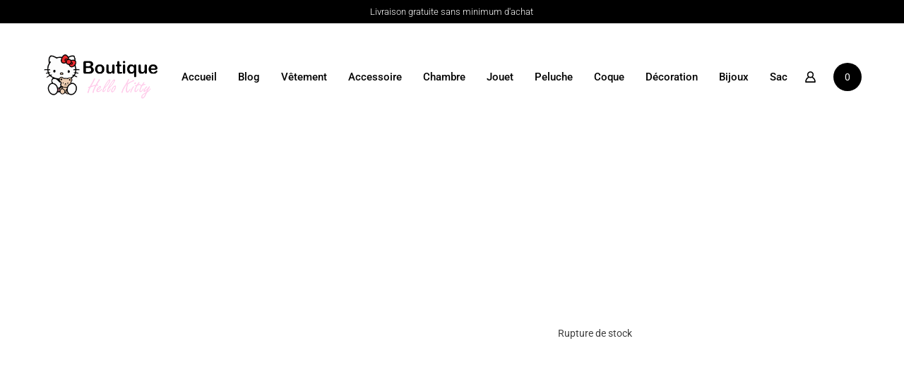

--- FILE ---
content_type: text/html; charset=UTF-8
request_url: https://boutique-hellokitty.fr/boutique/vetement-hello-kitty-fille/tablier-hello-kitty-fraise-rouge/
body_size: 89650
content:
<!doctype html><html lang="fr-FR"><head><script data-no-optimize="1">var litespeed_docref=sessionStorage.getItem("litespeed_docref");litespeed_docref&&(Object.defineProperty(document,"referrer",{get:function(){return litespeed_docref}}),sessionStorage.removeItem("litespeed_docref"));</script> <meta charset="UTF-8" /><meta name="viewport" content="width=device-width, initial-scale=1.0" /><meta property="og:title" content="Tablier hello kitty fraise rouge - Boutique hello kitty" /><meta property="og:type" content="website" /><meta property="og:url" content="https://boutique-hellokitty.fr/boutique/vetement-hello-kitty-fille/tablier-hello-kitty-fraise-rouge/" /><meta property="og:image" content="https://boutique-hellokitty.fr/wp-content/uploads/2025/05/4966-61c1db.jpg" /><meta property="og:image:width" content="500" /><meta property="og:image:height" content="500" /><meta property="og:description" content="Faites la cuisine avec style grâce a ce tablier hello kitty fraise rouge, la cuisine avec un tablier hello kitty ne peut t&rsquo;être que meilleur !! &nbsp; Matière: coton/Polyester Taille: 75cm (longueur) ..." /><meta name='robots' content='index, follow, max-image-preview:large, max-snippet:-1, max-video-preview:-1' /><title>Tablier hello kitty fraise rouge - Boutique hello kitty</title><meta name="description" content="Faites la cuisine avec style grâce a ce tablier hello kitty fraise rouge, la cuisine avec un tablier hello kitty ne peut t&#039;être que meilleur !!" /><link rel="canonical" href="https://boutique-hellokitty.fr/boutique/vetement-hello-kitty-fille/tablier-hello-kitty-fraise-rouge/" /><meta property="og:locale" content="fr_FR" /><meta property="og:type" content="article" /><meta property="og:title" content="Tablier hello kitty fraise rouge - Boutique hello kitty" /><meta property="og:description" content="Faites la cuisine avec style grâce a ce tablier hello kitty fraise rouge, la cuisine avec un tablier hello kitty ne peut t&#039;être que meilleur !!" /><meta property="og:url" content="https://boutique-hellokitty.fr/boutique/vetement-hello-kitty-fille/tablier-hello-kitty-fraise-rouge/" /><meta property="og:site_name" content="Boutique hello kitty" /><meta property="article:modified_time" content="2025-12-17T23:01:53+00:00" /><meta property="og:image" content="https://boutique-hellokitty.fr/wp-content/uploads/2025/05/4966-61c1db.jpg" /><meta property="og:image:width" content="500" /><meta property="og:image:height" content="500" /><meta property="og:image:type" content="image/jpeg" /><meta name="twitter:card" content="summary_large_image" /><meta name="twitter:label1" content="Durée de lecture estimée" /><meta name="twitter:data1" content="1 minute" /> <script type="application/ld+json" class="yoast-schema-graph">{"@context":"https://schema.org","@graph":[{"@type":"WebPage","@id":"https://boutique-hellokitty.fr/boutique/vetement-hello-kitty-fille/tablier-hello-kitty-fraise-rouge/","url":"https://boutique-hellokitty.fr/boutique/vetement-hello-kitty-fille/tablier-hello-kitty-fraise-rouge/","name":"Tablier hello kitty fraise rouge - Boutique hello kitty","isPartOf":{"@id":"https://boutique-hellokitty.fr/#website"},"primaryImageOfPage":{"@id":"https://boutique-hellokitty.fr/boutique/vetement-hello-kitty-fille/tablier-hello-kitty-fraise-rouge/#primaryimage"},"image":{"@id":"https://boutique-hellokitty.fr/boutique/vetement-hello-kitty-fille/tablier-hello-kitty-fraise-rouge/#primaryimage"},"thumbnailUrl":"https://boutique-hellokitty.fr/wp-content/uploads/2025/05/4966-61c1db.jpg","datePublished":"2020-05-31T18:39:15+00:00","dateModified":"2025-12-17T23:01:53+00:00","description":"Faites la cuisine avec style grâce a ce tablier hello kitty fraise rouge, la cuisine avec un tablier hello kitty ne peut t'être que meilleur !!","breadcrumb":{"@id":"https://boutique-hellokitty.fr/boutique/vetement-hello-kitty-fille/tablier-hello-kitty-fraise-rouge/#breadcrumb"},"inLanguage":"fr-FR","potentialAction":[{"@type":"ReadAction","target":["https://boutique-hellokitty.fr/boutique/vetement-hello-kitty-fille/tablier-hello-kitty-fraise-rouge/"]}]},{"@type":"ImageObject","inLanguage":"fr-FR","@id":"https://boutique-hellokitty.fr/boutique/vetement-hello-kitty-fille/tablier-hello-kitty-fraise-rouge/#primaryimage","url":"https://boutique-hellokitty.fr/wp-content/uploads/2025/05/4966-61c1db.jpg","contentUrl":"https://boutique-hellokitty.fr/wp-content/uploads/2025/05/4966-61c1db.jpg","width":500,"height":500,"caption":"4966-61c1db.jpg"},{"@type":"BreadcrumbList","@id":"https://boutique-hellokitty.fr/boutique/vetement-hello-kitty-fille/tablier-hello-kitty-fraise-rouge/#breadcrumb","itemListElement":[{"@type":"ListItem","position":1,"name":"Accueil","item":"https://boutique-hellokitty.fr/"},{"@type":"ListItem","position":2,"name":"Produits","item":"https://boutique-hellokitty.fr/shop/"},{"@type":"ListItem","position":3,"name":"Tablier hello kitty fraise rouge"}]},{"@type":"WebSite","@id":"https://boutique-hellokitty.fr/#website","url":"https://boutique-hellokitty.fr/","name":"Boutique hello kitty","description":"T-shirt, peluche et beaucoup d&#039;autre","publisher":{"@id":"https://boutique-hellokitty.fr/#organization"},"potentialAction":[{"@type":"SearchAction","target":{"@type":"EntryPoint","urlTemplate":"https://boutique-hellokitty.fr/?s={search_term_string}"},"query-input":{"@type":"PropertyValueSpecification","valueRequired":true,"valueName":"search_term_string"}}],"inLanguage":"fr-FR"},{"@type":"Organization","@id":"https://boutique-hellokitty.fr/#organization","name":"Boutique hello kitty","url":"https://boutique-hellokitty.fr/","logo":{"@type":"ImageObject","inLanguage":"fr-FR","@id":"https://boutique-hellokitty.fr/#/schema/logo/image/","url":"https://boutique-hellokitty.fr/wp-content/uploads/2020/07/logo-hello-kitty.png","contentUrl":"https://boutique-hellokitty.fr/wp-content/uploads/2020/07/logo-hello-kitty.png","width":551,"height":233,"caption":"Boutique hello kitty"},"image":{"@id":"https://boutique-hellokitty.fr/#/schema/logo/image/"}}]}</script> <link rel='dns-prefetch' href='//www.googletagmanager.com' /><link rel='dns-prefetch' href='//fonts.googleapis.com' /><link rel="alternate" type="application/rss+xml" title="Boutique hello kitty &raquo; Flux" href="https://boutique-hellokitty.fr/feed/" /><link rel="alternate" type="application/rss+xml" title="Boutique hello kitty &raquo; Flux des commentaires" href="https://boutique-hellokitty.fr/comments/feed/" /><link rel="alternate" type="application/rss+xml" title="Boutique hello kitty &raquo; Tablier hello kitty fraise rouge Flux des commentaires" href="https://boutique-hellokitty.fr/boutique/vetement-hello-kitty-fille/tablier-hello-kitty-fraise-rouge/feed/" /><link rel="alternate" title="oEmbed (JSON)" type="application/json+oembed" href="https://boutique-hellokitty.fr/wp-json/oembed/1.0/embed?url=https%3A%2F%2Fboutique-hellokitty.fr%2Fboutique%2Fvetement-hello-kitty-fille%2Ftablier-hello-kitty-fraise-rouge%2F" /><link rel="alternate" title="oEmbed (XML)" type="text/xml+oembed" href="https://boutique-hellokitty.fr/wp-json/oembed/1.0/embed?url=https%3A%2F%2Fboutique-hellokitty.fr%2Fboutique%2Fvetement-hello-kitty-fille%2Ftablier-hello-kitty-fraise-rouge%2F&#038;format=xml" /><style id='wp-img-auto-sizes-contain-inline-css' type='text/css'>img:is([sizes=auto i],[sizes^="auto," i]){contain-intrinsic-size:3000px 1500px}
/*# sourceURL=wp-img-auto-sizes-contain-inline-css */</style><style id="litespeed-ccss">html,body,div,span,h1,h4,h6,p,a,del,img,ins,strong,ul,li,form{margin:0;padding:0;border:0;outline:0;font-size:100%}ul{list-style:none}:focus{outline:0}input[type=number],button{-moz-appearance:none;-webkit-appearance:none}header,nav{display:block}.clearfix:after{content:"";display:block;clear:both;visibility:hidden;font-size:0;height:0}.clearfix{*display:inline-block;height:1%}html{height:100%;font-size:100%;-webkit-text-size-adjust:100%;-ms-text-size-adjust:100%;overflow-x:hidden}body{font-family:'Montserrat','Helvetica Neue',Helvetica,Arial,sans-serif;font-weight:400;font-size:16px;line-height:26px;color:rgba(0,0,0,.76);text-align:left;background:#fff;min-height:100%}.text-light{color:rgba(255,255,255,.81)}::-webkit-selection{background:#000;color:#fff}.text-light ::-webkit-selection{background:#fff;color:#000}h1,h4,h6,.h1,.h4{font-family:'Montserrat';font-weight:500}h4 strong,.h4 strong{font-weight:700}h1,h4,h6{color:#000}h1,.h1{font-size:54px;line-height:62px}h4,.h4{font-size:22px;line-height:30px}h6{font-size:16px;line-height:22px}div h1,div h4,div h6{margin-top:30px}div h4:first-child{margin-top:-.15em}div h6:first-child{margin-top:-.12em}.title-alt{color:rgba(0,0,0,.41)}::placeholder{color:#000;opacity:.35}::-ms-input-placeholder{color:#000;opacity:.35}.text-light ::-ms-input-placeholder{color:#fff}input{-webkit-appearance:none}input[type=number]{font-family:'Montserrat';font-weight:500;font-size:16px;background:0 0;border:none;border-bottom:1px solid rgba(0,0,0,.12);line-height:24px;height:24px;color:#000;padding:0 0 2px;-moz-border-radius:0px;-khtml-border-radius:0px;-webkit-border-radius:0px;border-radius:0;resize:none;position:relative;width:100%;max-width:calc(100% - 0px)}.button,button{font-family:'Montserrat';font-weight:500;font-size:14px;line-height:16px;text-align:center;background:#000;color:#fff!important;display:inline-block;padding:12px 40px;max-width:100%;text-align:center;margin-bottom:5px;color:#fff;background:#000;border:none;position:relative;border-radius:20px;-moz-border-radius:20px;-webkit-border-radius:20px}select option{padding:5px 7px}form{margin-top:20px;padding:1px 0 0}a{text-decoration:none;color:#000}img{max-width:100%;height:auto;display:inline-block;margin:0;vertical-align:top}svg{max-width:100%}ul{margin-top:15px;margin-left:30px;list-style:disc}div ul:first-child{margin-top:0}ul li{margin-top:8px}ul li:first-child{margin-top:0}p{margin-top:15px}div p:not(.form-row):first-child{margin-top:0}strong{font-weight:600}small a{border-bottom-width:1px!important}#page-content{overflow:hidden;position:relative;margin:0;min-width:1200px;max-width:100%;min-height:101vh;-ms-word-wrap:break-word;word-wrap:break-word}#page-body{position:relative;z-index:2}.wrapper{width:1440px;margin:0 auto;max-width:calc(100% - 120px)}.wrapper .wrapper{max-width:100%!important}.wrapper:after{content:"";display:block;clear:both;visibility:hidden;font-size:0;height:0}.align-center{text-align:center}.align-right{text-align:right}.sr-loader-icon{position:absolute;top:calc(50% - 9px)!important;left:calc(50% - 9px)!important;width:18px!important;height:18px!important;-webkit-animation:loader_dot_anim 1s cubic-bezier(.5,0,.5,1) infinite;-moz-animation:loader_dot_anim 1s cubic-bezier(.5,0,.5,1) infinite;animation:loader_dot_anim 1s cubic-bezier(.5,0,.5,1) infinite;background:0 0!important}.sr-loader-icon:after{content:"";position:absolute;top:0;left:0;width:5px;height:5px;background:#000;border-radius:4px}@-webkit-keyframes loader_dot_anim{0%{transform:rotate(45deg)}100%{transform:rotate(405deg)}}@-moz-keyframes loader_dot_anim{0%{transform:rotate(45deg)}100%{transform:rotate(405deg)}}@keyframes loader_dot_anim{0%{transform:rotate(45deg)}100%{transform:rotate(405deg)}}#header{z-index:1501;width:100%;position:absolute;top:0;left:0}#header .header-inner{padding:40px 0;position:relative;z-index:1}#header #logo{width:auto;position:absolute;left:50%;top:50%;-webkit-transform:translateY(-50%) translateX(-50%);-moz-transform:translateY(-50%) translateX(-50%);-ms-transform:translateY(-50%) translateX(-50%);-o-transform:translateY(-50%) translateX(-50%);transform:translateY(-50%) translateX(-50%);z-index:1501;line-height:0}#header #logo img{height:40px;width:auto}header #logo img#dark-logo~img#light-logo{position:absolute;top:0;left:0;opacity:0;visibility:hidden}header .pseudo-close{position:fixed;left:0;top:0;width:0;height:100%;background:#000;opacity:0;visibility:hidden}#header .header-bar{height:auto;max-height:34px;padding:5px 0;background:#000;vertical-align:top;position:relative;z-index:2}#header .mobile-header-bar{display:none;margin-top:10px}#header .mobile-header-bar [class*=header-bar-]{text-align:left;margin-top:15px}#header .header-bar [class*=header-bar-]{float:left;width:calc(33.33% - 20px);margin-right:30px;min-height:1px}#header .header-bar .header-bar-right{margin-right:0}#header .header-bar .custom{color:#000;font-size:13px;line-height:23px}#header .header-bar.text-light .custom{color:#fff}#menu{position:relative;z-index:1;float:left}#menu nav#main-nav>ul{list-style:none;margin:0;padding:0;font-size:0;height:40px}#menu nav#main-nav>ul>li{margin:0 15px;display:inline-block;padding:0;position:relative;height:20px;top:10px}#menu nav#main-nav>ul>li:first-child{margin-left:0}#menu nav#main-nav>ul>li:last-child{margin-right:0}#menu nav#main-nav ul>li a{font-family:'Montserrat';font-weight:500;font-size:15px;display:block;color:#000;height:20px;line-height:20px;position:relative}#menu nav#main-nav>ul>li>a:after{content:"";position:absolute;bottom:0;left:0;width:100%;height:1px;background-color:#000;transform:translateY(3px);opacity:0}#menu nav#main-nav>ul>li .sub-menu{margin:5px 0 0;padding:0;padding-top:40px;position:absolute;top:20px;left:-25px;list-style:none;opacity:0;visibility:hidden}#menu nav#main-nav>ul>li .sub-menu:before{content:"";position:absolute;bottom:-20px;left:0;background:#fff;width:calc(100%);height:calc(100% - 40px + 40px);z-index:0;-webkit-box-sizing:border-box;-moz-box-sizing:border-box;-ms-box-sizing:border-box;box-sizing:border-box;border:1px solid rgba(0,0,0,.06)}#menu nav#main-nav>ul>li .sub-menu li{z-index:1;position:relative;width:180px;margin-top:8px;height:auto;line-height:0;padding-left:25px;padding-right:25px}#menu nav#main-nav>ul>li .sub-menu li:first-child{margin-top:0}@media only screen and (min-width:1199px){#menu nav#main-nav>ul li>.sub-menu>li{transform:translateY(7px);opacity:0}}#menu nav#main-nav>ul>li .sub-menu li a{top:0;font-size:14px;display:inline-block;color:#000;height:auto}#menu nav#main-nav:before{content:"";background:#fff;position:absolute;top:-40px;left:0;width:200vw;transform:translateX(-50%);height:calc(100% + 50px);opacity:0;visibility:hidden;margin-top:5px}.menu-actions{position:relative;z-index:1502;float:right}.menu-actions>div{margin-left:25px;height:40px;float:left;position:relative}.menu-actions>div>a{font-family:'Montserrat';font-weight:500;font-size:15px;color:#000;height:40px;line-height:40px;display:block;position:relative}.menu-actions .menu-login.display-icon a{width:15.5px}.menu-actions>div>a.login-open svg{max-width:15.5px;position:absolute;top:calc(50% - 8px);left:0;display:none}.menu-actions>div.display-icon>a.login-open svg{display:block}.menu-actions>div.display-icon>a.login-open .text{display:none}.menu-actions>div>a svg path{fill:#000}.menu-toggle{width:21px;height:30px;position:relative;display:inline-block;overflow:hidden;display:none}.menu-toggle span.hamburger,.menu-toggle span.hamburger:after,.menu-toggle span.hamburger:before{content:"";display:block;width:100%;height:1.5px;background:#000;position:absolute;top:50%;margin-top:-1px;right:0;-webkit-transform:rotate(0deg);-moz-transform:rotate(0deg);-o-transform:rotate(0deg);transform:rotate(0deg)}.menu-toggle span.hamburger:before{margin-top:-6px;top:0}.menu-toggle span.hamburger:after{margin-top:6px;top:0}#header.logo-left-menu-right #logo{width:auto;position:relative;left:auto;top:auto;-webkit-transform:translateY(0) translateX(0);-moz-transform:translateY(0) translateX(0);-ms-transform:translateY(0) translateX(0);-o-transform:translateY(0) translateX(0);transform:translateY(0) translateX(0);float:left}#header.logo-left-menu-right #menu{float:right}#single-share{margin-top:30px;overflow:hidden}#single-share .widget-title{float:left;margin-right:20px;line-height:26px;font-size:14px}#single-share .socialmedia-widget{float:left;margin:0}.comment-notes{font-size:.85em;line-height:1.5em}.column-section{margin-top:40px}div .column-section:first-child{margin-top:0}.column{float:left;margin-right:20px;min-height:1px;-webkit-box-sizing:border-box;-moz-box-sizing:border-box;-ms-box-sizing:border-box;box-sizing:border-box}.spaced-huge .column{margin-right:80px}.two-fifth{width:calc(40% - 12px)}.three-fifth{width:calc(60% - 8px)}.spaced-huge .two-fifth{width:calc(40% - 48px)}.spaced-huge .three-fifth{width:calc(60% - 32px)}.last-col{margin-right:0!important}.sr-button{font-family:'Montserrat';font-weight:500;font-size:14px!important;line-height:40px;height:40px;border-radius:20px;text-align:center;background:#000;color:#fff!important;display:inline-block;padding:0 20px;max-width:100%;margin:2px 0 3px;border:none!important;position:relative;overflow:hidden;width:auto}.sr-button:last-child{margin-bottom:-4px}.sr-button.withicon{padding:0}.sr-button .text{display:inline-block;overflow:hidden;position:relative;line-height:20px;height:20px;z-index:1;margin-top:10px;vertical-align:top}.sr-button .text span{display:inline-block;line-height:20px;height:20px}.sr-button .text span:not(:first-child){position:absolute;top:100%;left:0}.sr-button.withicon .icon{z-index:1;width:40px;height:40px;background:#000;border-radius:20px;display:inline-block;position:relative;margin-right:5px;overflow:hidden;vertical-align:top}.sr-button.withicon svg{fill:#fff;position:absolute;width:13px;left:50%;top:50%;-webkit-transform:translateX(-50%) translateY(-50%);-moz-transform:translateX(-50%) translateY(-50%);-ms-transform:translateX(-50%) translateY(-50%);-o-transform:translateX(-50%) translateY(-50%);transform:translateX(-50%) translateY(-50%)}.sr-button.style-4{border-radius:0;background:0 0;color:#000!important;padding:0;border-bottom:1px solid #000!important;height:20px}.sr-button.style-4 .text{margin-left:0!important;margin-right:0!important;margin-top:0}.sr-button.style-4.withicon .icon{background:0 0;color:#000!important;height:20px;margin-right:0;margin-left:10px;width:20px}.sr-button.style-4.withicon svg{fill:#000}.sr-button.withicon:not(.text-trans) .text:first-child{margin-left:20px}.sr-button,.sr-button .text,.sr-button .text span{font-size:14px!important;line-height:40px!important}.sr-button .text,.sr-button .text span{line-height:20px!important;height:20px!important}.sr-button .icon{text-align:center!important;line-height:40px!important}.close-icon{width:18px;height:18px;position:absolute;top:40px;right:40px;color:#fff;z-index:1510;opacity:0}.close-icon svg{position:absolute;left:50%;top:50%;transform:translateX(-50%) translateY(-50%);width:100%}.widget-title{font-size:14px;line-height:24px;font-weight:500}.widget-title+ul{margin-top:15px}.socialmedia-widget{margin:15px 0 0;padding:0;list-style:none}.socialmedia-widget li{display:inline-block;margin:0;position:relative}.socialmedia-widget li a{line-height:20px;color:#000;display:block;text-align:center;padding:0 7px}.socialmedia-widget li:first-child a{padding-left:0}.socialmedia-widget li:last-child a{padding-right:0}.socialmedia-widget li a:before{display:block;font-family:FontAwesome;font-size:16px;text-rendering:auto;-webkit-font-smoothing:antialiased;-moz-osx-font-smoothing:grayscale}.socialmedia-widget li.facebook a:before{content:"\f09a"}.socialmedia-widget li.twitter a:before{content:"\f099"}.socialmedia-widget li.pinterest a:before{content:"\f0d2"}body #cookie-notice{min-width:300px;max-width:100%;width:340px;font-size:13px;line-height:19px;left:40px;bottom:40px;text-align:left;padding:0}body #cookie-notice .cookie-notice-container{padding:20px;width:auto;text-align:left;overflow:hidden}body #cookie-notice .cookie-notice-container #cn-notice-text{display:block;margin-bottom:20px}body #cookie-notice .cookie-notice-container a{color:#fff;background:0 0!important;border-bottom:1px solid transparent;float:right;margin-left:20px;border-radius:0;padding:0 0 2px;font-weight:400;background:0 0}body #cookie-notice .cookie-notice-container #cn-accept-cookie{font-weight:500;color:#fff;border-bottom:1px solid rgba(255,255,255,1)}body #cookie-notice .cookie-notice-container #cn-accept-cookie:after{content:"\f00c";font-family:FontAwesome;font-size:12px;text-rendering:auto;-webkit-font-smoothing:antialiased;-moz-osx-font-smoothing:grayscale;display:inline-block;margin-left:5px}body #cookie-notice .cn-buttons-container,body #cookie-notice .cn-text-container{display:block}body #cookie-notice .cn-close-icon{display:none}#header #logo img{height:40px}#menu nav#main-nav>ul{height:40px}#menu nav#main-nav>ul>li{top:calc((40px - 20px)/2)}#menu nav#main-nav>ul>li>.sub-menu{padding-top:calc(30px + ((40px - 20px)/2))}#menu nav#main-nav>ul>li>.sub-menu:before{height:calc(100% - (30px + ((40px - 20px)/2)) + 20px + 20px)}.menu-actions>div{height:40px}.menu-actions>div>a{height:40px;line-height:40px}.price,.amount{font-size:15px;line-height:20px;font-weight:400;color:#000}.price ins,ins .amount{text-decoration:none;display:inline-block}.price del,del{display:inline-block;opacity:.5;margin-left:6px;line-height:0}del .amount{font-size:.9em!important;color:#000!important}.price{display:inline-flex!important}.price del{-ms-flex-order:2;-webkit-order:2;order:2}.price ins{-ms-flex-order:1;-webkit-order:1;order:1}.price .woocommerce-Price-currencySymbol,.amount .woocommerce-Price-currencySymbol,.amount .woocommerce-Price-currencySymbol{display:inline-block;margin-right:.18em;font-size:.8em;position:relative}.quantity{position:relative;display:inline-block;margin:0}.quantity input[type=number]::-webkit-inner-spin-button,.quantity input[type=number]::-webkit-outer-spin-button{-webkit-appearance:none;margin:0}.quantity input[type=number]{text-align:center;padding:0 30px;-moz-appearance:textfield;font-size:14px;border:none;width:20px;height:40px;background:#fff;border-radius:20px}.quantity span{display:block;width:22px;height:100%;position:absolute;bottom:0;left:0;z-index:5}.quantity span.plus{left:auto;right:0}.quantity span svg{position:absolute;top:calc(50% - 5px);left:0;width:10px}.quantity span.minus svg{left:auto;right:0}.pseudo-add-to-cart .icon .sr-loader-icon{opacity:0;visibility:hidden}.pseudo-add-to-cart .sr-loader-icon:after{background:#fff}.pseudo-add-to-cart .icon .check{position:absolute;top:calc(50% - 11px);left:calc(50% - 8px);width:14px;height:14px;-webkit-transform:rotate(45deg);-moz-transform:rotate(45deg);transform:rotate(45deg);opacity:0;visibility:hidden}.pseudo-add-to-cart .icon .check:after,.pseudo-add-to-cart .icon .check:before{content:"";width:2px;height:2px;border-radius:2px;background:#fff;position:absolute;bottom:0;left:4px}.pseudo-add-to-cart .icon .check:before{bottom:0;left:auto;right:0;opacity:0;visibility:hidden}.header-cart{float:right}.header-cart .cart-amount{font-weight:400;font-size:14px;text-align:center;width:40px!important;height:40px!important;line-height:40px!important;border-radius:20px;display:block;color:#fff;position:relative;top:calc(50% - 20px)}.header-cart:not(.cart-withicon) .cart-amount:before{content:"";position:absolute;top:0;left:0;width:100%;height:100%;background:#000;border-radius:20px;z-index:0}.header-cart .cart-amount span.minicart-count{position:relative;z-index:1}#mini-cart{position:fixed;right:0;top:0;width:50vw;min-width:680px;height:100%;background:#fff;z-index:1601}#mini-cart:before{content:"";position:absolute;top:0;left:0;width:100%;height:160px;background:#fff}#mini-cart *{z-index:3}#mini-cart:before{z-index:2}#mini-cart .menu-cart-content{z-index:1}.close-icon{width:40px;height:40px;line-height:40px;border-radius:20px;position:absolute;top:40px;right:60px;color:#fff;z-index:1510}.close-icon:before{content:"";width:100%;height:100%;border-radius:50%;position:absolute;top:0;right:0;background:rgba(0,0,0,.04)}.close-icon svg{position:absolute;left:50%;top:50%;-webkit-transform:translateX(-50%) translateY(-50%) rotate(45deg);-moz-transform:translateX(-50%) translateY(-50%) rotate(45deg);-ms-transform:translateX(-50%) translateY(-50%) rotate(45deg);-o-transform:translateX(-50%) translateY(-50%) rotate(45deg);transform:translateX(-50%) translateY(-50%) rotate(45deg);width:10px}#mini-cart .cart-title{height:40px;line-height:40px;position:absolute;top:40px;left:60px;margin:0}#mini-cart .cart-title .sr-button{display:inline-block;margin-left:20px;vertical-align:middle;opacity:0}#mini-cart .menu-cart-content{padding-top:160px;height:100vh;height:calc(var(--vh,1vh)*100);position:relative;-webkit-box-sizing:border-box;-moz-box-sizing:border-box;box-sizing:border-box}.empty-cart{text-align:center}.menu-cart-content .empty-cart{position:absolute;top:calc(50% + 80px);left:60px;width:calc(100% - 120px);-webkit-transform:translateY(-50%);-moz-transform:translateY(-50%);-ms-transform:translateY(-50%);-o-transform:translateY(-50%);transform:translateY(-50%);margin-top:-80px}.empty-cart .empty-icon{background:rgba(0,0,0,.04);display:inline-block;width:60px;height:60px;line-height:60px;color:rgba(0,0,0,.3);font-size:18px;font-weight:600;border-radius:50%;margin-bottom:40px}.empty-cart .empty-main-text{margin-bottom:5px;color:#000}#mini-cart{transform:translateX(101%);visibility:hidden}#mini-cart .cart-close{transform:scale(.85);opacity:0}#mini-cart .cart-title{opacity:0}span.onsale{font-weight:400;font-size:13px;height:22px;position:absolute;top:15px;left:15px;line-height:22px;padding:0 11px;border-radius:12px;color:#fff;background:#d83e49;display:inline-block;z-index:4}.woocommerce-breadcrumb{color:#000;font-size:13px;font-weight:400;line-height:21px;margin-bottom:1px;max-width:500px}.product .woocommerce-breadcrumb{margin-bottom:30px}.woocommerce-breadcrumb a{position:relative}.woocommerce-breadcrumb a:after{content:"";background-image:url(/wp-content/themes/kona/kona/files/assets/select-arrow.png);background-repeat:no-repeat;background-size:cover;width:11px;height:8px;display:inline-block;transform:rotate(-90deg);top:1px;position:relative;margin:0 5px;opacity:.41}.product .product-hero{height:auto;position:relative;padding-top:calc(120px + 60px);padding-bottom:80px}.product .product-hero .column-section{width:1024px;max-width:calc(100% - 120px);margin:0 auto}.product .product-info{z-index:1;position:relative}.product .product-info .product_title{font-weight:700;margin:0;z-index:1;position:relative}.single-product .product-hero .onsale{font-size:15px;height:26px;line-height:26px;padding:0 15px;border-radius:13px}.product .product-info .price{margin-top:10px}.product .product-info .price,.product .product-info .amount{font-size:1.4em;line-height:1.4em;z-index:2;position:relative}.product form.cart{margin-top:30px;position:relative}.product .cart .product-add-to-cart{margin-top:30px;font-size:0;line-height:0}.product .cart .product-add-to-cart:first-child{margin-top:0}.product .cart .quantity{float:left;margin-right:20px}.product .no-bg .cart .quantity input[type=number]{background:rgba(0,0,0,.04)}.product .cart .pseudo-add-to-cart{margin:0}.product .cart .pseudo-add-to-cart+button{display:none}.product .three-fifth{position:relative}.product .variation-gallery{opacity:0;visibility:hidden;transform:scale(.7);width:100%!important;margin-left:0}.product .product-gallery .product-image img{max-height:100%;width:auto;vertical-align:middle}.product .start-animation .cart .quantity:before{width:0}.product .start-animation .cart .quantity *{z-index:1;opacity:0}.product .start-animation .cart .sr-button.withicon .text span{transform:translateY(100%)}.product .start-animation .cart .sr-button.withicon .icon{transform:scale(.7);opacity:0}.product .start-animation .cart .sr-button.withicon .icon .arrow{opacity:0}.product .start-animation .product-info{transform:scale(.9);opacity:0}.product .start-animation #single-share{opacity:0}.woocommerce #reviews .woocommerce-Reviews-title{display:none}.woocommerce #reviews .comment-notes{display:none}.screen-reader-text{clip:rect(1px,1px,1px,1px);height:1px;overflow:hidden;position:absolute!important;width:1px}#header #logo img{height:72px}#menu nav#main-nav>ul{height:72px}#menu nav#main-nav>ul>li{top:26px}.menu-actions>div{height:72px}.menu-actions>div>a{height:72px;line-height:72px}.product .product-hero{padding-top:calc(107px + 80px + 60px)}@media only screen and (max-width:1024px){body #header.break-1024 #logo img{height:65px!important}body #header.break-1024 .menu-actions>div{height:65px}body #header.break-1024 .menu-actions>div>a{height:65px;line-height:65px}body #header.break-1024 .menu-toggle{height:65px}body #header.break-1024+#hero-and-body .product .product-hero{padding-top:calc(100px + 40px + 30px)}body #header.break-1024 #menu .scroll-menu{max-height:calc(100vh - 125px - 50px)}body #header.break-1024.has-header-bar:not(.hide-header-bar-mobile) #menu .scroll-menu{max-height:calc(100vh - 155px - 50px)}}@media only screen and (max-width:1024px){body .product .product-hero{padding-top:calc(100px + 40px + 40px)}}@media only screen and (max-width:768px){body .product .product-hero{padding-top:calc(100px + 40px + 0px)!important}}body{font-family:"Roboto";font-weight:300;font-size:15px;line-height:23px}body strong{font-weight:500}body #cookie-notice .cookie-notice-container #cn-accept-cookie,.empty-cart .empty-icon{font-weight:500}h1,.h1{font-family:"Roboto";font-weight:400;font-size:30px;line-height:42px;text-transform:none}h4,.h4{font-family:"Roboto";font-weight:400;font-size:22px;line-height:30px;text-transform:none}h4 strong,.h4 strong{font-weight:700}div h4:first-child{margin-top:-.16em}h6{font-family:"Roboto";font-weight:400;font-size:16px;line-height:22px;text-transform:none}div h6:first-child{margin-top:-.17em}@media only screen and (max-width:1024px){body{font-size:15px;line-height:23px}h1,.h1{font-size:58px;line-height:68px}h4,.h4{font-size:20px;line-height:27px}h6{font-size:15px;line-height:21px}}@media only screen and (max-width:768px){body{font-size:14px;line-height:22px}h1,.h1{font-size:48px;line-height:56px}h4,.h4{font-size:19px;line-height:26px}h6{font-size:14px;line-height:20px}}@media only screen and (max-width:480px){body{font-size:14px;line-height:22px}h1,.h1{font-size:38px;line-height:44px}h4,.h4{font-size:19px;line-height:26px}h6{font-size:14px;line-height:20px}}.title-alt{font-family:Roboto;font-weight:400;text-transform:none}#menu nav#main-nav ul>li a,.menu-actions>div>a{font-family:Roboto;font-weight:500;font-size:15px;text-transform:none}#menu nav#main-nav>ul>li .sub-menu li a{font-family:Roboto;font-weight:400;font-size:14px;line-height:18px}.product .product-info .product_title{font-family:Roboto;font-weight:700;text-transform:none}.price,.amount{font-family:Roboto;font-weight:400;text-transform:none}body #cookie-notice .cookie-notice-container a,.header-cart .cart-amount,span.onsale,.woocommerce-breadcrumb{font-family:Roboto;font-weight:400;text-transform:none}.product .product-info .price,.product .product-info .amount{font-size:28px;line-height:32px}.sr-button,.button,button{font-family:Roboto;font-weight:500;text-transform:none}.widget-title,.widget-title.title-alt{font-family:Roboto;font-weight:500;font-size:14px;text-transform:none}input[type=number]{font-family:Roboto;font-weight:500;font-size:15px!important;text-transform:none}@media only screen and (max-width:768px){input[type=number]{size:12px!important}}.empty-cart .empty-icon{background:#f5b5d0}.empty-cart .empty-icon{color:#fff!important}span.onsale{background:#93c4cd!important}#header .header-bar{background:#000}@media only screen and (max-width:1200px){#page-content{min-width:1024px}#mini-cart .cart-close{top:20px}#mini-cart .cart-title{top:20px}#mini-cart .menu-cart-content{padding-top:100px}#mini-cart:before{height:100px}.product .product-hero{padding-top:calc(70px + 60px)}}@media only screen and (max-width:1024px){#header.break-1024 .menu-toggle{display:block}#header.break-1024 #menu #menu-inner{overflow:hidden;position:fixed;top:0;left:0;width:calc(50% - 100px);height:0;background:#fff;-webkit-box-sizing:border-box;-moz-box-sizing:border-box;-ms-box-sizing:border-box;box-sizing:border-box;padding:0;opacity:0}#header.break-1024 #menu .scroll-menu{overflow-y:auto;max-height:calc(100vh - 90px - 50px);padding:0 60px}#header.break-1024.has-header-bar:not(.hide-header-bar-mobile) #menu .scroll-menu{max-height:calc(100vh - 120px - 50px)}#header.break-1024 #menu nav#main-nav>ul{height:auto}#header.break-1024 #menu nav#main-nav>ul>li{margin:10px 0 0;display:block;top:0;height:auto}#header.break-1024 #menu nav#main-nav>ul>li:first-child{margin-top:0}#header.break-1024 #menu nav#main-nav>ul>li>a{color:#000!important;display:inline-block}#header.break-1024 #menu nav#main-nav>ul>li .sub-menu{margin:0!important;-webkit-box-sizing:border-box;-moz-box-sizing:border-box;-ms-box-sizing:border-box;box-sizing:border-box;padding:0 0 0 15px;position:static;top:auto;left:auto;opacity:1;visibility:visible;display:none}#header.break-1024 #menu nav#main-nav>ul>li .sub-menu{opacity:1!important;visibility:visible!important}#header.break-1024 #menu nav#main-nav>ul>li .sub-menu:before{display:none}#header.break-1024 #menu nav#main-nav>ul>li .sub-menu li{width:auto!important}#header.break-1024 #menu nav#main-nav>ul>li .sub-menu>li:last-child{padding-bottom:20px}#header.break-1024 .header-inner{padding:20px 0!important}#header.break-1024 #logo img{height:30px!important}#header.break-1024 .menu-actions>div{height:30px;margin-left:15px}#header.break-1024 .menu-actions>div>a{height:30px;line-height:30px}#header.break-1024 .header-bar{max-height:auto}#header.break-1024 .header-bar [class*=header-bar-]{float:none;width:100%;margin-right:0}#header.break-1024 .header-bar [class*=header-bar-]:first-child{display:none}#header.break-1024 .mobile-header-bar{display:block}#header.break-1024 .mobile-header-bar [class*=header-bar-]:nth-child(2n){display:none}#page-content{min-width:inherit}.wrapper{max-width:calc(100% - 60px)}.product .product-hero .column-section{width:auto;max-width:calc(100% - 60px)}.product .product-hero{padding-top:calc(70px + 40px)}#mini-cart .cart-close{right:30px}#menu .scroll-menu{padding:0 30px!important}#menu #menu-inner{width:100%!important}#mini-cart .cart-close{right:30px}#mini-cart .cart-title{left:30px}.header-cart .cart-amount{font-size:13px;text-align:center;width:34px!important;height:34px!important;line-height:34px!important;top:calc(50% - 17px)}#mini-cart .cart-close{width:34px;height:34px;line-height:34px}.spaced-huge .column{margin-right:50px}.spaced-huge .two-fifth{width:calc(40% - 30px)}.spaced-huge .three-fifth{width:calc(60% - 20px)}}@media only screen and (max-width:768px){div h1,div h4,div h6{margin-top:20px}.wrapper{max-width:calc(100% - 30px)}.product .product-hero .column-section{max-width:calc(100% - 30px)}#mini-cart .cart-close{right:15px}#menu .scroll-menu{padding:0 15px!important}.column:not(.one-fourth):not(.one-half){float:none!important;margin-right:0!important;width:100%!important;margin-top:50px;display:block}.product .product-hero .column-section .column{float:none!important;margin-right:0!important;width:100%!important;margin-top:80px}.product .variation-gallery{width:100%!important;margin-left:0!important}.product .variation-gallery .product-image{width:100%!important;text-align:center;-webkit-transform:none!important;-moz-transform:none!important;transform:none!important;padding-top:20px}.product .no-bg .variation-gallery .product-image{padding-top:0}.product .product-gallery .product-image img{max-height:inherit}.product .product-hero{padding-top:calc(70px + 0px)}.quantity input[type=number]{padding:0 23px;height:34px}.quantity span{width:20px}.product .cart .quantity{margin-right:30px}.product .product-hero .column-section .column{margin-top:50px}.product .product-hero{padding-bottom:50px}.product .cart .product-add-to-cart{margin-top:20px}.sr-button{line-height:34px;height:34px;padding:0 17px}.sr-button .text{margin-top:7px}.sr-button.withicon .icon{width:34px;height:34px;margin-right:4px}.sr-button.withicon svg{width:11px}.sr-button,.sr-button .text,.sr-button .text span{line-height:34px!important}.sr-button .text,.sr-button .text span{line-height:20px!important;height:20px!important}.sr-button.style-4.withicon .icon{margin-left:6px}.sr-button .icon{line-height:34px!important}body #cookie-notice{min-width:inherit;width:calc(100% - 60px);font-size:12px;line-height:18px;left:10px;bottom:10px}}@media only screen and (max-width:640px){.column{float:none!important;margin-right:0!important;width:100%!important;margin-top:50px;display:block}#mini-cart{width:100%;min-width:inherit}#mini-cart .cart-title{text-align:center;width:calc(100% - 60px)}#mini-cart .cart-title strong{display:block}#mini-cart .cart-title .sr-button{display:inline-block;vertical-align:inherit;margin:0}#mini-cart .menu-cart-content{padding-top:120px;overflow-y:auto}#mini-cart:before{height:120px}span.onsale{font-size:12px!important;height:20px!important;top:10px;left:10px;line-height:20px!important;padding:0 10px!important}}ul{box-sizing:border-box}:root{--wp--preset--font-size--normal:16px;--wp--preset--font-size--huge:42px}.screen-reader-text{border:0;clip:rect(1px,1px,1px,1px);clip-path:inset(50%);height:1px;margin:-1px;overflow:hidden;padding:0;position:absolute;width:1px;word-wrap:normal!important}:root{--wp--preset--aspect-ratio--square:1;--wp--preset--aspect-ratio--4-3:4/3;--wp--preset--aspect-ratio--3-4:3/4;--wp--preset--aspect-ratio--3-2:3/2;--wp--preset--aspect-ratio--2-3:2/3;--wp--preset--aspect-ratio--16-9:16/9;--wp--preset--aspect-ratio--9-16:9/16;--wp--preset--color--black:#000;--wp--preset--color--cyan-bluish-gray:#abb8c3;--wp--preset--color--white:#fff;--wp--preset--color--pale-pink:#f78da7;--wp--preset--color--vivid-red:#cf2e2e;--wp--preset--color--luminous-vivid-orange:#ff6900;--wp--preset--color--luminous-vivid-amber:#fcb900;--wp--preset--color--light-green-cyan:#7bdcb5;--wp--preset--color--vivid-green-cyan:#00d084;--wp--preset--color--pale-cyan-blue:#8ed1fc;--wp--preset--color--vivid-cyan-blue:#0693e3;--wp--preset--color--vivid-purple:#9b51e0;--wp--preset--gradient--vivid-cyan-blue-to-vivid-purple:linear-gradient(135deg,rgba(6,147,227,1) 0%,#9b51e0 100%);--wp--preset--gradient--light-green-cyan-to-vivid-green-cyan:linear-gradient(135deg,#7adcb4 0%,#00d082 100%);--wp--preset--gradient--luminous-vivid-amber-to-luminous-vivid-orange:linear-gradient(135deg,rgba(252,185,0,1) 0%,rgba(255,105,0,1) 100%);--wp--preset--gradient--luminous-vivid-orange-to-vivid-red:linear-gradient(135deg,rgba(255,105,0,1) 0%,#cf2e2e 100%);--wp--preset--gradient--very-light-gray-to-cyan-bluish-gray:linear-gradient(135deg,#eee 0%,#a9b8c3 100%);--wp--preset--gradient--cool-to-warm-spectrum:linear-gradient(135deg,#4aeadc 0%,#9778d1 20%,#cf2aba 40%,#ee2c82 60%,#fb6962 80%,#fef84c 100%);--wp--preset--gradient--blush-light-purple:linear-gradient(135deg,#ffceec 0%,#9896f0 100%);--wp--preset--gradient--blush-bordeaux:linear-gradient(135deg,#fecda5 0%,#fe2d2d 50%,#6b003e 100%);--wp--preset--gradient--luminous-dusk:linear-gradient(135deg,#ffcb70 0%,#c751c0 50%,#4158d0 100%);--wp--preset--gradient--pale-ocean:linear-gradient(135deg,#fff5cb 0%,#b6e3d4 50%,#33a7b5 100%);--wp--preset--gradient--electric-grass:linear-gradient(135deg,#caf880 0%,#71ce7e 100%);--wp--preset--gradient--midnight:linear-gradient(135deg,#020381 0%,#2874fc 100%);--wp--preset--font-size--small:13px;--wp--preset--font-size--medium:20px;--wp--preset--font-size--large:36px;--wp--preset--font-size--x-large:42px;--wp--preset--font-family--inter:"Inter",sans-serif;--wp--preset--font-family--cardo:Cardo;--wp--preset--spacing--20:.44rem;--wp--preset--spacing--30:.67rem;--wp--preset--spacing--40:1rem;--wp--preset--spacing--50:1.5rem;--wp--preset--spacing--60:2.25rem;--wp--preset--spacing--70:3.38rem;--wp--preset--spacing--80:5.06rem;--wp--preset--shadow--natural:6px 6px 9px rgba(0,0,0,.2);--wp--preset--shadow--deep:12px 12px 50px rgba(0,0,0,.4);--wp--preset--shadow--sharp:6px 6px 0px rgba(0,0,0,.2);--wp--preset--shadow--outlined:6px 6px 0px -3px rgba(255,255,255,1),6px 6px rgba(0,0,0,1);--wp--preset--shadow--crisp:6px 6px 0px rgba(0,0,0,1)}#cookie-notice,#cookie-notice .cn-button:not(.cn-button-custom){font-family:-apple-system,BlinkMacSystemFont,Arial,Roboto,"Helvetica Neue",sans-serif;font-weight:400;font-size:13px;text-align:center}#cookie-notice{position:fixed;min-width:100%;height:auto;z-index:100000;letter-spacing:0;line-height:20px;left:0}#cookie-notice,#cookie-notice *{-webkit-box-sizing:border-box;-moz-box-sizing:border-box;box-sizing:border-box}#cookie-notice .cookie-notice-container{display:block}#cookie-notice.cookie-notice-hidden .cookie-notice-container{display:none}.cn-position-bottom{bottom:0}.cookie-notice-container{padding:15px 30px;text-align:center;width:100%;z-index:2}.cn-close-icon{position:absolute;right:15px;top:50%;margin-top:-10px;width:15px;height:15px;opacity:.5;padding:10px;outline:0}.cn-close-icon:after,.cn-close-icon:before{position:absolute;content:' ';height:15px;width:2px;top:3px;background-color:grey}.cn-close-icon:before{transform:rotate(45deg)}.cn-close-icon:after{transform:rotate(-45deg)}#cookie-notice .cn-button{margin:0 0 0 10px;display:inline-block}#cookie-notice .cn-button:not(.cn-button-custom){letter-spacing:.25px;margin:0 0 0 10px;text-transform:none;display:inline-block;touch-action:manipulation;white-space:nowrap;outline:0;box-shadow:none;text-shadow:none;border:none;-webkit-border-radius:3px;-moz-border-radius:3px;border-radius:3px;text-decoration:none;padding:8.5px 10px;line-height:1;color:inherit}.cn-text-container{margin:0 0 6px}.cn-buttons-container,.cn-text-container{display:inline-block}@media all and (max-width:900px){.cookie-notice-container #cn-notice-buttons,.cookie-notice-container #cn-notice-text{display:block}#cookie-notice .cn-button{margin:0 5px 5px}}@media all and (max-width:480px){.cookie-notice-container{padding:15px 25px}}.clearfix:before,.clearfix:after{content:" ";display:table}.clearfix:after{clear:both}button::-moz-focus-inner{padding:0;border:0}.screen-reader-text{position:absolute;top:-10000em;width:1px;height:1px;margin:-1px;padding:0;overflow:hidden;clip:rect(0,0,0,0);border:0}:root{--page-title-display:block}h1.entry-title{display:var(--page-title-display)}.e-contact-buttons-var-8 .e-contact-buttons__contact-icon-container{align-items:center;display:flex;grid-area:1/1/3/2}.e-contact-buttons-var-8 .e-contact-buttons__contact-title{color:var(--e-contact-buttons-contact-title-text-color);grid-area:1/2/2/3;font-size:16px;font-weight:600;line-height:24px}.e-contact-buttons-var-8 .e-contact-buttons__contact-description{color:var(--e-contact-buttons-contact-description-text-color);grid-area:2/2/3/3;font-size:12px;font-weight:300;line-height:16px}:root{--swiper-theme-color:#007aff}:root{--swiper-navigation-size:44px}.elementor-kit-20377{--e-global-color-primary:#6ec1e4;--e-global-color-secondary:#54595f;--e-global-color-text:#7a7a7a;--e-global-color-accent:#61ce70;--e-global-color-2452422:#4054b2;--e-global-color-2fb185b1:#23a455;--e-global-color-62b6ee62:#000;--e-global-color-68a6a29:#fff;--e-global-color-20fb44bd:#fddbdc;--e-global-color-50118132:#f5b5d0;--e-global-typography-primary-font-family:"Roboto";--e-global-typography-primary-font-weight:600;--e-global-typography-secondary-font-family:"Roboto Slab";--e-global-typography-secondary-font-weight:400;--e-global-typography-text-font-family:"Roboto";--e-global-typography-text-font-weight:400;--e-global-typography-accent-font-family:"Roboto";--e-global-typography-accent-font-weight:500}h1.entry-title{display:var(--page-title-display)}:root{--wcpasectiontitlesize:14px;--wcpalabelsize:14px;--wcpadescsize:13px;--wcpaerrorsize:13px;--wcpalabelweight:normal;--wcpadescweight:normal;--wcpaborderwidth:1px;--wcpaborderradius:6px;--wcpainputheight:45px;--wcpachecklabelsize:14px;--wcpacheckborderwidth:1px;--wcpacheckwidth:20px;--wcpacheckheight:20px;--wcpacheckborderradius:4px;--wcpacheckbuttonradius:5px;--wcpacheckbuttonborder:2px;--wcpaqtywidth:100px;--wcpaqtyheight:45px;--wcpaqtyradius:6px}:root{--wcpasectiontitlecolor:#4a4a4a;--wcpasectiontitlebg:rgba(238,238,238,.28);--wcpalinecolor:#bebebe;--wcpabuttoncolor:#3340d3;--wcpalabelcolor:#424242;--wcpadesccolor:#797979;--wcpabordercolor:#c6d0e9;--wcpabordercolorfocus:#3561f3;--wcpainputbgcolor:#fff;--wcpainputcolor:#5d5d5d;--wcpachecklabelcolor:#4a4a4a;--wcpacheckbgcolor:#3340d3;--wcpacheckbordercolor:#b9cbe3;--wcpachecktickcolor:#fff;--wcparadiobgcolor:#3340d3;--wcparadiobordercolor:#b9cbe3;--wcparadioselbordercolor:#3340d3;--wcpabuttontextcolor:#fff;--wcpaerrorcolor:#f55050;--wcpacheckbuttoncolor:#cae2f9;--wcpacheckbuttonbordercolor:#eee;--wcpacheckbuttonselectioncolor:#cecece;--wcpaimageselectionoutline:#3340d3;--wcpaimagetickbg:#2649ff;--wcpaimagetickcolor:#fff;--wcpaimagetickborder:#fff;--wcpaimagemagnifierbg:#2649ff;--wcpaimagemagnifiercolor:#fff;--wcpaimagemagnifierborder:#fff;--wcpaimageselectionshadow:rgba(0,0,0,.25);--wcpachecktogglebg:#cae2f9;--wcpachecktogglecirclecolor:#fff;--wcpachecktogglebgactive:#bada55;--wcpaqtybuttoncolor:#eee;--wcpaqtybuttonhovercolor:#ddd;--wcpaqtybuttontextcolor:#424242}:root{--wcpaleftlabelwidth:120px}.product form.cart{position:relative;margin-bottom:30px}.screen-reader-text{clip:rect(1px,1px,1px,1px);word-wrap:normal!important;border:0;clip-path:inset(50%);height:1px;margin:-1px;overflow:hidden;overflow-wrap:normal!important;padding:0;position:absolute!important;width:1px}</style><link rel="preload" data-asynced="1" data-optimized="2" as="style" onload="this.onload=null;this.rel='stylesheet'" href="https://boutique-hellokitty.fr/wp-content/litespeed/ucss/d034a1cc68fa4b6967d12756a74f965e.css?ver=9b75b" /><script data-optimized="1" type="litespeed/javascript" data-src="https://boutique-hellokitty.fr/wp-content/plugins/litespeed-cache/assets/js/css_async.min.js"></script> <style id='kona-wp-style-inline-css' type='text/css'>header #logo .text-logo { line-height: 72px; }
			#header #logo img { height: 72px; }
			#header #logo .text-logo { line-height: 72px; }
			#menu nav#main-nav > ul { height: 72px; }
			#menu nav#main-nav > ul > li { top: 26px; }
			#menu nav#main-nav > ul > li[class*="megamenu"] > .sub-menu { padding-top: calc(30px + 26px); }
			#menu nav#main-nav > ul > li[class*="megamenu"] > .sub-menu::before { height: calc(100% - (30px + 26px) + 20px + 20px); }
			.menu-actions > div { height: 72px; }
			.menu-actions > div > a { height: 72px; line-height: 72px; }
			.menu-actions > div:not(.display-icon) > a.login-open { height: 20px; line-height: 20px; top: 26px; }
			.header-wishlist .wishlist_products_counter::before { margin-top: 23px !important; }
			
			#hero.hero-boxedauto, #hero.hero-boxedfull { margin-top:  calc(107px + 80px); }
			#hero.hero-boxedfull { min-height:  calc(100vh - 107px - 80px); }
			#hero.hero-fullwidth.no-bg #page-title, #hero.hero-fullscreen.no-bg #page-title { padding-top: calc(107px + 80px + 40px); }
			#hero.hero-fullwidth #page-title, #hero.hero-fullscreen #page-title { padding-top: calc(107px + 80px + 20px); padding-bottom: calc(107px + 80px + 0px); }
			
			.product .product-hero { padding-top:  calc(107px + 80px + 60px); }
			
			body:not(.single-product) #header + #hero-and-body > #page-body:first-child { margin-top:  calc(72px + 80px + 60px); }
			body:not(.single-product) #header.has-header-bar + #hero-and-body > #page-body:first-child { margin-top:  calc(72px + 113px + 60px); }
						
			
			@media only screen and (max-width: 1200px) {
			body #header:not(.break-1024) #logo img { height: 65px !important; }
			body #header:not(.break-1024) #logo .text-logo { line-height: 65px; }
			body #header:not(.break-1024) .menu-actions > div { height: 65px; }
			body #header:not(.break-1024) .menu-actions > div > a { height: 65px; line-height: 65px; }
			body #header:not(.break-1024) .menu-toggle { height: 65px; }
			
			body #header:not(.break-1024) + #hero-and-body .product .product-hero { padding-top: calc(100px + 40px + 30px); }
			body #header:not(.break-1024) .menu-is-open #menu #menu-inner { padding-top: calc(100px + 40px + 10px) }
			body #header:not(.break-1024) #menu .menu-login + nav#main-nav { max-height: calc(100vh - 100px - 40px - 10px - 105px); }
			
			body #header:not(.break-1024) + #hero-and-body #hero.hero-boxedauto, body #header:not(.break-1024) + #hero-and-body #hero.hero-boxedfull { margin-top:  calc(65px + 40px + 20px) ; }
			body:not(.single-product) #header:not(.break-1024) + #hero-and-body > #page-body:first-child { margin-top:  calc(65px + 20px + 60px) !important ; }
			body:not(.single-product) #header:not(.break-1024).has-header-bar:not(.hide-header-bar-mobile) + #hero-and-body > #page-body:first-child { margin-top:  calc(65px + 50px + 60px) !important ; }
			body #header:not(.break-1024).menu-is-open #menu #menu-inner { padding-top: calc(65px + 60px); }
			body #header:not(.break-1024).has-header-bar:not(.hide-header-bar-mobile).menu-is-open #menu #menu-inner { padding-top: calc(65px + 60px + 30px); }
			body #header:not(.break-1024) #menu .scroll-menu { max-height: calc(100vh - 125px - 50px); }
			body #header:not(.break-1024).has-header-bar:not(.hide-header-bar-mobile) #menu .scroll-menu { max-height: calc(100vh - 155px - 50px); }
			
			}
			
			@media only screen and (max-width: 1024px) {
			body #header.break-1024 #logo img { height: 65px !important; }
			body #header.break-1024 #logo .text-logo { line-height: 65px; }
			body #header.break-1024 .menu-actions > div { height: 65px; }
			body #header.break-1024 .menu-actions > div > a { height: 65px; line-height: 65px; }
			body #header.break-1024 .menu-toggle { height: 65px; }
			
			body #header.break-1024 + #hero-and-body .product .product-hero { padding-top: calc(100px + 40px + 30px); }
			body #header.break-1024 .menu-is-open #menu #menu-inner { padding-top: calc(100px + 40px + 10px) }
			body #header.break-1024 #menu .menu-login + nav#main-nav { max-height: calc(100vh - 100px - 40px - 10px - 105px); }
			
			body #header.break-1024 + #hero-and-body #hero.hero-boxedauto, body #header.break-1024 + #hero-and-body #hero.hero-boxedfull { margin-top:  calc(65px + 40px + 20px); }
			body:not(.single-product) #header.break-1024 + #hero-and-body > #page-body:first-child { margin-top:  calc(65px + 20px + 60px) !important ; }
			body:not(.single-product) #header.break-1024.has-header-bar:not(.hide-header-bar-mobile) + #hero-and-body > #page-body:first-child { margin-top:  calc(65px + 50px + 60px) !important ; }
			body #header.break-1024.menu-is-open #menu #menu-inner { padding-top: calc(65px + 60px); }
			body #header.break-1024.has-header-bar:not(.hide-header-bar-mobile).menu-is-open #menu #menu-inner { padding-top: calc(65px + 60px + 30px); }
			body #header.break-1024 #menu .scroll-menu { max-height: calc(100vh - 125px - 50px); }
			body #header.break-1024.has-header-bar:not(.hide-header-bar-mobile) #menu .scroll-menu { max-height: calc(100vh - 155px - 50px); }
			}
			
			@media only screen and (max-width: 1024px) {
			body .product .product-hero { padding-top: calc(100px + 40px + 40px); }
			}
			
			@media only screen and (max-width: 768px) { 
			body .product .product-hero { padding-top: calc(100px + 40px + 0px) !important; }
			body .product .product-hero:not(.no-bg) { padding-top: 0 !important; margin-top: calc(100px + 40px + 0px) !important; }
			}
			
			@media only screen and (max-width: 640px) {
			body .menu-search, body .header-wishlist { top: calc(100px + 40px + 7px); }
			body #header.has-header-bar:not(.hide-header-bar-mobile) .menu-search, body #header.has-header-bar:not(.hide-header-bar-mobile) .header-wishlist { top: calc(100px + 40px + 30px + 7px); }
			}
			body{font-family: "Roboto";font-weight: 300;font-size: 15px;line-height: 23px;}body strong,body b, dt, .tinv-wishlist .product-name .variation span:first-child, .tinv-wishlist .product-name .variation br + span{ font-weight: 500; }blockquote, blockquote cite, cite, mark, address, code,
							.comments .comment-reply-link, .comments #cancel-comment-reply-link,
							.widget ul:not(.socialmedia-widget) li a,
							body #cookie-notice .cookie-notice-container #cn-accept-cookie,
							body #cookie-notice .cookie-notice-container #cn-refuse-cookie,
							.woocommerce-message, .woocommerce-error,
							.product .cart .variations .variation .variable-items-wrapper li > span,
							.shop_table .product-name .product-title .product-quantity,
							.empty-cart .empty-icon,
							.menu-language a,
							header .wcml_currency_switcher a
							{ font-weight: 500; }h1, .h1{font-family: "Roboto";font-weight: 400;font-size: 30px;line-height: 42px;text-transform: none;}h1 strong,h1 b, .h1 strong,.h1 b{ font-weight: 700; }div h1:first-child, div.h1:first-child { margin-top: -0.18em; }div h1:last-child, div.h1:last-child { margin-bottom: -0.18em; }h2, .h2{font-family: "Roboto";font-weight: 400;font-size: 25px;line-height: 32px;text-transform: none;}h2 strong,h2 b, .h2 strong,.h2 b{ font-weight: 700; }div h2:first-child, div.h2:first-child { margin-top: -0.13em; }div h2:last-child, div.h2:last-child { margin-bottom: -0.13em; }h3, .h3{font-family: "Roboto";font-weight: 400;font-size: 23px;line-height: 28px;text-transform: none;}h3 strong,h3 b, .h3 strong,.h3 b{ font-weight: 700; }div h3:first-child, div.h3:first-child { margin-top: -0.10em; }div h3:last-child, div.h3:last-child { margin-bottom: -0.10em; }#header-search form input[type=search], body h2.sg_title {font-family: "Roboto";font-weight: 700;font-size: 23px !important; line-height: 28px; height: 28px;text-transform: none;}h4, .h4{font-family: "Roboto";font-weight: 400;font-size: 22px;line-height: 30px;text-transform: none;}h4 strong,h4 b, .h4 strong,.h4 b{ font-weight: 700; }div h4:first-child, div.h4:first-child { margin-top: -0.16em; }div h4:last-child, div.h4:last-child { margin-bottom: -0.16em; }.woocommerce-MyAccount-content h3, #reply-title {font-family: "Roboto";font-weight: 700;font-size: 22px; line-height: 30px;text-transform: none;}h5, .h5{font-family: "Roboto";font-weight: 400;font-size: 18px;line-height: 25px;text-transform: none;}h5 strong,h5 b, .h5 strong,.h5 b{ font-weight: 700; }div h5:first-child, div.h5:first-child { margin-top: -0.18em; }div h5:last-child, div.h5:last-child { margin-bottom: -0.18em; }#single-pagination .pagination li .post-title { font-size: 18px;line-height: 25px; }.content-pagination .pages, .content-pagination .pages a,
							.cart-collaterals .shop_table .order-total th, 
							.cart-collaterals .shop_table .order-total td .amount,
							.woocommerce .sr-checkout-order .shop_table tfoot .order-total th, 
							.woocommerce .sr-checkout-order .shop_table tfoot .order-total .amount,
							.woocommerce .woocommerce-order .shop_table tfoot tr:last-child th, 
							.woocommerce .woocommerce-order .shop_table tfoot tr:last-child .amount,
							.woocommerce-order .woocommerce-order-overview li > strong,
							.woocommerce-order .woocommerce-order-overview li .amount { 
					font-family: "Roboto";
					font-weight: 700;
				}h6, .h6{font-family: "Roboto";font-weight: 400;font-size: 16px;line-height: 22px;text-transform: none;}h6 strong,h6 b, .h6 strong,.h6 b{ font-weight: 700; }div h6:first-child, div.h6:first-child { margin-top: -0.17em; }div h6:last-child, div.h6:last-child { margin-bottom: -0.17em; }@media only screen and (max-width: 1024px) { body{ font-size: 15px;line-height: 23px;}h1, .h1{ font-size: 58px;line-height: 68px;}h2, .h2{ font-size: 20px;line-height: 32px;}h3, .h3{ font-size: 28px;line-height: 35px;}h4, .h4{ font-size: 20px;line-height: 27px;}h5, .h5{ font-size: 16px;line-height: 23px;}h6, .h6{ font-size: 15px;line-height: 21px;} }@media only screen and (max-width: 768px) { body{ font-size: 14px;line-height: 22px;}h1, .h1{ font-size: 48px;line-height: 56px;}h2, .h2{ font-size: 19px;line-height: 29px;}h3, .h3{ font-size: 25px;line-height: 32px;}h4, .h4{ font-size: 19px;line-height: 26px;}h5, .h5{ font-size: 16px;line-height: 23px;}h6, .h6{ font-size: 14px;line-height: 20px;} }@media only screen and (max-width: 480px) { body{ font-size: 14px;line-height: 22px;}h1, .h1{ font-size: 38px;line-height: 44px;}h2, .h2{ font-size: 17px;line-height: 26px;}h3, .h3{ font-size: 24px;line-height: 31px;}h4, .h4{ font-size: 19px;line-height: 26px;}h5, .h5{ font-size: 16px;line-height: 23px;}h6, .h6{ font-size: 14px;line-height: 20px;} }.title-alt {font-family: Roboto;font-weight: 400;text-transform: none;}.title-alt b, .title-alt strong, strong .title-alt { font-weight: 500; }#menu nav#main-nav ul > li a, .menu-actions > div > a, #menu .menu-login a {font-family: Roboto;font-weight: 500;font-size: 15px;text-transform: none;}.widget .wcapf-layered-nav ul li a, .widget .wcapf-active-filters a, .woocommerce-MyAccount-navigation ul li a, .grid-filter li a {font-family: Roboto;font-weight: 500;text-transform: none;}@media only screen and (min-width: 1199px) { #menu nav#main-nav > ul > li .sub-menu li.image-item a {font-family: Roboto;font-weight: 500;} }#menu nav#main-nav > ul > li .sub-menu li a, .kona-tabs .tp-tab .tp-tab-title {font-family: Roboto;font-weight: 400;font-size: 14px;line-height: 18px;}.widget ul:not(.socialmedia-widget) li a {font-family: Roboto;font-weight: 400;font-size: 14px;}#footer .footer-bottom > a {font-family: Roboto;font-weight: 400;}.portfolio-container .portfolio-name {font-family: Roboto;font-weight: 500;text-transform: none;}.portfolio-category {letter-spacing: em;}.blog-item .blog-info .post-name,
						#single-pagination .pagination li a[data-title]::after {font-family: Roboto;font-weight: 100;text-transform: none;}#page-title .post-name {font-family: Roboto;font-weight: 700;text-transform: none;}.shop-container .product-name, .shop_table .product-name .product-title, .tinv-wishlist table .product-name {font-family: Roboto;font-weight: 500;text-transform: none;}.product .product-info .product_title, #fixed-product-add .product-name {font-family: Roboto;font-weight: 700;text-transform: none;}.price, .amount, .woocommerce .sr-checkout-order .shop_table tfoot td, .woocommerce .woocommerce-order .shop_table tfoot td {font-family: Roboto;font-weight: 400;text-transform: none;}.comments .time,
						.widget_price_filter .price_slider_wrapper .price_slider_amount .price_label span, .widget .slider-values p span,
						body #cookie-notice .cookie-notice-container a,
						.header-cart .cart-amount,
						span.onsale,
						span.new-badge,
						.woocommerce-breadcrumb,
						.product .product_meta,
						.product .cart .woocommerce-variation .woocommerce-variation-availability,
						.stock,
						.shop_table .product-name .variation dd,
						.shop_table .product-name .wc-item-meta li > p,
						.shop_table .product-name .backorder_notification,
						.shop_table .remove,
						.woocommerce-remove-coupon,
						.post-date, .post-cat, .meta-author,
						#single-pagination .pagination li a .text {font-family: Roboto;font-weight: 400;text-transform: none;}.product .product-info .price, .product .product-info .amount { font-size: 28px; line-height: 32px; }.sr-button, .sr-button-text, input[type=submit], input[type=button], .button, button, .woocommerce .addresses header a.edit, .comments .comment-list .pingback .edit-link a {font-family: Roboto;font-weight: 500;text-transform: none;}.sr-button strong, .sr-button b { font-weight: 500; }.pagination li a,
						#page-pagination .pagination li.page span, #page-pagination .pagination li.page a { font-weight: 500; }.widget-title, .widget-title.title-alt,
						#menu nav#main-nav.with-title > ul > li[class*="megamenu"] > .sub-menu > li > a,
						table th,
						.tinv-wishlist .social-buttons > span {font-family: Roboto;font-weight: 500;font-size: 14px;text-transform: none;}label, form label, .form-row.deplace > label, label input + span, input[type="radio"] + label, input[type="checkbox"] + label {font-family: Roboto;font-weight: 400;font-size: 15px;text-transform: none;}@media only screen and (max-width: 768px) { 
							label, form label, .form-row.deplace > label, label input + span, input[type="radio"] + label, input[type="checkbox"] + label {
								size: 12px; 
							}
						}input[type="text"], input[type="password"], input[type="email"], input[type="number"], input[type="tel"], input[type="date"], input[type="search"], textarea, select, .select2-container .select2-selection--single .select2-selection__rendered,
			#billing_country_field label + .woocommerce-input-wrapper > strong {font-family: Roboto;font-weight: 500;font-size: 15px !important;text-transform: none;}@media only screen and (max-width: 768px) { 
							input[type="text"], input[type="password"], input[type="email"], input[type="number"], input[type="tel"], input[type="date"], input[type="search"], textarea, select, .select2-container .select2-selection--single .select2-selection__rendered {
								size: 12px !important; 
							}
						}#quick-view .product-info .product_title { font-size: 23px; line-height: 28px; }
			.colored { color: #f5b5d0; }
						
			#menu nav#main-nav > ul > li .sub-menu li a:hover,
			#menu nav#main-nav > ul > li .sub-menu li.current-menu-item > a,
			a:hover,
			p a:not(.entry-navigation__item):not(.post-edit-link):not(.fancybox):not(.button):not(.image-text-link):hover,
			.widget ul:not(.socialmedia-widget) li a:hover,
			.product .star-rating span,
			.widget .wcapf-layered-nav ul li > a:hover,
			.pagination li a:hover,
			#page-pagination .pagination li.page a:hover,
			.content-pagination .pages a:hover,
			.woocommerce-MyAccount-navigation ul li a:hover,
			.woocommerce-MyAccount-navigation ul li.is-active a,
			.header-wishlist a:hover,
			.grid-filter li > a:hover
			{ color: #f5b5d0; opacity: 1; }
			
			input[type=submit]:hover, input[type=button]:hover, .button:hover, button:not(.sr-button):hover,
			.empty-cart .empty-icon,
			.notfound-icon,
			.sr-button.custom.withicon .icon,
			.sr-button.custom:not(.text-trans)
			{ background: #f5b5d0; }
			
			.header-cart:hover .cart-amount::before,
			a.tinvwl_add_to_wishlist_button.tinvwl-product-in-list,
			.header-wishlist a:hover .wishlist_products_counter_number,
			#menu nav#main-nav ul > li.cta a:hover,
			.header-cart.cart-withicon .cart-amount span.minicart-count,
			.header-wishlist .wishlist_products_counter_number
			{ background: #f5b5d0 !important; }
			
			.empty-cart .empty-icon,
			.header-cart:hover .cart-amount,
			#menu nav#main-nav ul > li.cta a:hover,
			.header-cart.cart-withicon .cart-amount span.minicart-count,
			.header-wishlist .wishlist_products_counter_number
			{ color: #ffffff !important; }
			
			.menu-search a:hover svg path,
			.header-cart .cart-amount:hover span.icon svg path,
			.menu-actions > div.display-icon > a.login-open:hover svg path
			{ fill: #f5b5d0 !important; }
			
			span.onsale { background: #93c4cd !important; }#header .header-bar { background: #000000; }.shop-container .shop-item form.cart .variations .variation .value .variable-items-wrapper[data-attribute_name="attribute_pa_11b78bafffa455f80384ac"] { display: block; }
/*# sourceURL=kona-wp-style-inline-css */</style><style id='classic-theme-styles-inline-css' type='text/css'>/*! This file is auto-generated */
.wp-block-button__link{color:#fff;background-color:#32373c;border-radius:9999px;box-shadow:none;text-decoration:none;padding:calc(.667em + 2px) calc(1.333em + 2px);font-size:1.125em}.wp-block-file__button{background:#32373c;color:#fff;text-decoration:none}
/*# sourceURL=/wp-includes/css/classic-themes.min.css */</style><style id='global-styles-inline-css' type='text/css'>:root{--wp--preset--aspect-ratio--square: 1;--wp--preset--aspect-ratio--4-3: 4/3;--wp--preset--aspect-ratio--3-4: 3/4;--wp--preset--aspect-ratio--3-2: 3/2;--wp--preset--aspect-ratio--2-3: 2/3;--wp--preset--aspect-ratio--16-9: 16/9;--wp--preset--aspect-ratio--9-16: 9/16;--wp--preset--color--black: #000000;--wp--preset--color--cyan-bluish-gray: #abb8c3;--wp--preset--color--white: #ffffff;--wp--preset--color--pale-pink: #f78da7;--wp--preset--color--vivid-red: #cf2e2e;--wp--preset--color--luminous-vivid-orange: #ff6900;--wp--preset--color--luminous-vivid-amber: #fcb900;--wp--preset--color--light-green-cyan: #7bdcb5;--wp--preset--color--vivid-green-cyan: #00d084;--wp--preset--color--pale-cyan-blue: #8ed1fc;--wp--preset--color--vivid-cyan-blue: #0693e3;--wp--preset--color--vivid-purple: #9b51e0;--wp--preset--gradient--vivid-cyan-blue-to-vivid-purple: linear-gradient(135deg,rgb(6,147,227) 0%,rgb(155,81,224) 100%);--wp--preset--gradient--light-green-cyan-to-vivid-green-cyan: linear-gradient(135deg,rgb(122,220,180) 0%,rgb(0,208,130) 100%);--wp--preset--gradient--luminous-vivid-amber-to-luminous-vivid-orange: linear-gradient(135deg,rgb(252,185,0) 0%,rgb(255,105,0) 100%);--wp--preset--gradient--luminous-vivid-orange-to-vivid-red: linear-gradient(135deg,rgb(255,105,0) 0%,rgb(207,46,46) 100%);--wp--preset--gradient--very-light-gray-to-cyan-bluish-gray: linear-gradient(135deg,rgb(238,238,238) 0%,rgb(169,184,195) 100%);--wp--preset--gradient--cool-to-warm-spectrum: linear-gradient(135deg,rgb(74,234,220) 0%,rgb(151,120,209) 20%,rgb(207,42,186) 40%,rgb(238,44,130) 60%,rgb(251,105,98) 80%,rgb(254,248,76) 100%);--wp--preset--gradient--blush-light-purple: linear-gradient(135deg,rgb(255,206,236) 0%,rgb(152,150,240) 100%);--wp--preset--gradient--blush-bordeaux: linear-gradient(135deg,rgb(254,205,165) 0%,rgb(254,45,45) 50%,rgb(107,0,62) 100%);--wp--preset--gradient--luminous-dusk: linear-gradient(135deg,rgb(255,203,112) 0%,rgb(199,81,192) 50%,rgb(65,88,208) 100%);--wp--preset--gradient--pale-ocean: linear-gradient(135deg,rgb(255,245,203) 0%,rgb(182,227,212) 50%,rgb(51,167,181) 100%);--wp--preset--gradient--electric-grass: linear-gradient(135deg,rgb(202,248,128) 0%,rgb(113,206,126) 100%);--wp--preset--gradient--midnight: linear-gradient(135deg,rgb(2,3,129) 0%,rgb(40,116,252) 100%);--wp--preset--font-size--small: 13px;--wp--preset--font-size--medium: 20px;--wp--preset--font-size--large: 36px;--wp--preset--font-size--x-large: 42px;--wp--preset--spacing--20: 0.44rem;--wp--preset--spacing--30: 0.67rem;--wp--preset--spacing--40: 1rem;--wp--preset--spacing--50: 1.5rem;--wp--preset--spacing--60: 2.25rem;--wp--preset--spacing--70: 3.38rem;--wp--preset--spacing--80: 5.06rem;--wp--preset--shadow--natural: 6px 6px 9px rgba(0, 0, 0, 0.2);--wp--preset--shadow--deep: 12px 12px 50px rgba(0, 0, 0, 0.4);--wp--preset--shadow--sharp: 6px 6px 0px rgba(0, 0, 0, 0.2);--wp--preset--shadow--outlined: 6px 6px 0px -3px rgb(255, 255, 255), 6px 6px rgb(0, 0, 0);--wp--preset--shadow--crisp: 6px 6px 0px rgb(0, 0, 0);}:where(.is-layout-flex){gap: 0.5em;}:where(.is-layout-grid){gap: 0.5em;}body .is-layout-flex{display: flex;}.is-layout-flex{flex-wrap: wrap;align-items: center;}.is-layout-flex > :is(*, div){margin: 0;}body .is-layout-grid{display: grid;}.is-layout-grid > :is(*, div){margin: 0;}:where(.wp-block-columns.is-layout-flex){gap: 2em;}:where(.wp-block-columns.is-layout-grid){gap: 2em;}:where(.wp-block-post-template.is-layout-flex){gap: 1.25em;}:where(.wp-block-post-template.is-layout-grid){gap: 1.25em;}.has-black-color{color: var(--wp--preset--color--black) !important;}.has-cyan-bluish-gray-color{color: var(--wp--preset--color--cyan-bluish-gray) !important;}.has-white-color{color: var(--wp--preset--color--white) !important;}.has-pale-pink-color{color: var(--wp--preset--color--pale-pink) !important;}.has-vivid-red-color{color: var(--wp--preset--color--vivid-red) !important;}.has-luminous-vivid-orange-color{color: var(--wp--preset--color--luminous-vivid-orange) !important;}.has-luminous-vivid-amber-color{color: var(--wp--preset--color--luminous-vivid-amber) !important;}.has-light-green-cyan-color{color: var(--wp--preset--color--light-green-cyan) !important;}.has-vivid-green-cyan-color{color: var(--wp--preset--color--vivid-green-cyan) !important;}.has-pale-cyan-blue-color{color: var(--wp--preset--color--pale-cyan-blue) !important;}.has-vivid-cyan-blue-color{color: var(--wp--preset--color--vivid-cyan-blue) !important;}.has-vivid-purple-color{color: var(--wp--preset--color--vivid-purple) !important;}.has-black-background-color{background-color: var(--wp--preset--color--black) !important;}.has-cyan-bluish-gray-background-color{background-color: var(--wp--preset--color--cyan-bluish-gray) !important;}.has-white-background-color{background-color: var(--wp--preset--color--white) !important;}.has-pale-pink-background-color{background-color: var(--wp--preset--color--pale-pink) !important;}.has-vivid-red-background-color{background-color: var(--wp--preset--color--vivid-red) !important;}.has-luminous-vivid-orange-background-color{background-color: var(--wp--preset--color--luminous-vivid-orange) !important;}.has-luminous-vivid-amber-background-color{background-color: var(--wp--preset--color--luminous-vivid-amber) !important;}.has-light-green-cyan-background-color{background-color: var(--wp--preset--color--light-green-cyan) !important;}.has-vivid-green-cyan-background-color{background-color: var(--wp--preset--color--vivid-green-cyan) !important;}.has-pale-cyan-blue-background-color{background-color: var(--wp--preset--color--pale-cyan-blue) !important;}.has-vivid-cyan-blue-background-color{background-color: var(--wp--preset--color--vivid-cyan-blue) !important;}.has-vivid-purple-background-color{background-color: var(--wp--preset--color--vivid-purple) !important;}.has-black-border-color{border-color: var(--wp--preset--color--black) !important;}.has-cyan-bluish-gray-border-color{border-color: var(--wp--preset--color--cyan-bluish-gray) !important;}.has-white-border-color{border-color: var(--wp--preset--color--white) !important;}.has-pale-pink-border-color{border-color: var(--wp--preset--color--pale-pink) !important;}.has-vivid-red-border-color{border-color: var(--wp--preset--color--vivid-red) !important;}.has-luminous-vivid-orange-border-color{border-color: var(--wp--preset--color--luminous-vivid-orange) !important;}.has-luminous-vivid-amber-border-color{border-color: var(--wp--preset--color--luminous-vivid-amber) !important;}.has-light-green-cyan-border-color{border-color: var(--wp--preset--color--light-green-cyan) !important;}.has-vivid-green-cyan-border-color{border-color: var(--wp--preset--color--vivid-green-cyan) !important;}.has-pale-cyan-blue-border-color{border-color: var(--wp--preset--color--pale-cyan-blue) !important;}.has-vivid-cyan-blue-border-color{border-color: var(--wp--preset--color--vivid-cyan-blue) !important;}.has-vivid-purple-border-color{border-color: var(--wp--preset--color--vivid-purple) !important;}.has-vivid-cyan-blue-to-vivid-purple-gradient-background{background: var(--wp--preset--gradient--vivid-cyan-blue-to-vivid-purple) !important;}.has-light-green-cyan-to-vivid-green-cyan-gradient-background{background: var(--wp--preset--gradient--light-green-cyan-to-vivid-green-cyan) !important;}.has-luminous-vivid-amber-to-luminous-vivid-orange-gradient-background{background: var(--wp--preset--gradient--luminous-vivid-amber-to-luminous-vivid-orange) !important;}.has-luminous-vivid-orange-to-vivid-red-gradient-background{background: var(--wp--preset--gradient--luminous-vivid-orange-to-vivid-red) !important;}.has-very-light-gray-to-cyan-bluish-gray-gradient-background{background: var(--wp--preset--gradient--very-light-gray-to-cyan-bluish-gray) !important;}.has-cool-to-warm-spectrum-gradient-background{background: var(--wp--preset--gradient--cool-to-warm-spectrum) !important;}.has-blush-light-purple-gradient-background{background: var(--wp--preset--gradient--blush-light-purple) !important;}.has-blush-bordeaux-gradient-background{background: var(--wp--preset--gradient--blush-bordeaux) !important;}.has-luminous-dusk-gradient-background{background: var(--wp--preset--gradient--luminous-dusk) !important;}.has-pale-ocean-gradient-background{background: var(--wp--preset--gradient--pale-ocean) !important;}.has-electric-grass-gradient-background{background: var(--wp--preset--gradient--electric-grass) !important;}.has-midnight-gradient-background{background: var(--wp--preset--gradient--midnight) !important;}.has-small-font-size{font-size: var(--wp--preset--font-size--small) !important;}.has-medium-font-size{font-size: var(--wp--preset--font-size--medium) !important;}.has-large-font-size{font-size: var(--wp--preset--font-size--large) !important;}.has-x-large-font-size{font-size: var(--wp--preset--font-size--x-large) !important;}
:where(.wp-block-post-template.is-layout-flex){gap: 1.25em;}:where(.wp-block-post-template.is-layout-grid){gap: 1.25em;}
:where(.wp-block-term-template.is-layout-flex){gap: 1.25em;}:where(.wp-block-term-template.is-layout-grid){gap: 1.25em;}
:where(.wp-block-columns.is-layout-flex){gap: 2em;}:where(.wp-block-columns.is-layout-grid){gap: 2em;}
:root :where(.wp-block-pullquote){font-size: 1.5em;line-height: 1.6;}
/*# sourceURL=global-styles-inline-css */</style><style id='woocommerce-inline-inline-css' type='text/css'>.woocommerce form .form-row .required { visibility: visible; }
/*# sourceURL=woocommerce-inline-inline-css */</style><style id='kadence-blocks-global-variables-inline-css' type='text/css'>:root {--global-kb-font-size-sm:clamp(0.8rem, 0.73rem + 0.217vw, 0.9rem);--global-kb-font-size-md:clamp(1.1rem, 0.995rem + 0.326vw, 1.25rem);--global-kb-font-size-lg:clamp(1.75rem, 1.576rem + 0.543vw, 2rem);--global-kb-font-size-xl:clamp(2.25rem, 1.728rem + 1.63vw, 3rem);--global-kb-font-size-xxl:clamp(2.5rem, 1.456rem + 3.26vw, 4rem);--global-kb-font-size-xxxl:clamp(2.75rem, 0.489rem + 7.065vw, 6rem);}:root {--global-palette1: #3182CE;--global-palette2: #2B6CB0;--global-palette3: #1A202C;--global-palette4: #2D3748;--global-palette5: #4A5568;--global-palette6: #718096;--global-palette7: #EDF2F7;--global-palette8: #F7FAFC;--global-palette9: #ffffff;}
/*# sourceURL=kadence-blocks-global-variables-inline-css */</style> <script type="litespeed/javascript" data-src="https://boutique-hellokitty.fr/wp-includes/js/jquery/jquery.min.js" id="jquery-core-js"></script> <script id="jquery-js-after" type="litespeed/javascript">!function($){"use strict";$(document).ready(function(){$(this).scrollTop()>100&&$(".hfe-scroll-to-top-wrap").removeClass("hfe-scroll-to-top-hide"),$(window).scroll(function(){$(this).scrollTop()<100?$(".hfe-scroll-to-top-wrap").fadeOut(300):$(".hfe-scroll-to-top-wrap").fadeIn(300)}),$(".hfe-scroll-to-top-wrap").on("click",function(){$("html, body").animate({scrollTop:0},300);return!1})})}(jQuery);!function($){'use strict';$(document).ready(function(){var bar=$('.hfe-reading-progress-bar');if(!bar.length)return;$(window).on('scroll',function(){var s=$(window).scrollTop(),d=$(document).height()-$(window).height(),p=d?s/d*100:0;bar.css('width',p+'%')})})}(jQuery)</script> <script id="cookie-notice-front-js-before" type="litespeed/javascript">var cnArgs={"ajaxUrl":"https:\/\/boutique-hellokitty.fr\/wp-admin\/admin-ajax.php","nonce":"639635f470","hideEffect":"fade","position":"bottom","onScroll":!1,"onScrollOffset":100,"onClick":!1,"cookieName":"cookie_notice_accepted","cookieTime":2592000,"cookieTimeRejected":2592000,"globalCookie":!1,"redirection":!1,"cache":!0,"revokeCookies":!1,"revokeCookiesOpt":"automatic"}</script> <script id="wc-add-to-cart-js-extra" type="litespeed/javascript">var wc_add_to_cart_params={"ajax_url":"/wp-admin/admin-ajax.php","wc_ajax_url":"/?wc-ajax=%%endpoint%%","i18n_view_cart":"Voir le panier","cart_url":"https://boutique-hellokitty.fr/panier/","is_cart":"","cart_redirect_after_add":"yes"}</script> <script id="wc-single-product-js-extra" type="litespeed/javascript">var wc_single_product_params={"i18n_required_rating_text":"Veuillez s\u00e9lectionner une note","i18n_rating_options":["1\u00a0\u00e9toile sur 5","2\u00a0\u00e9toiles sur 5","3\u00a0\u00e9toiles sur 5","4\u00a0\u00e9toiles sur 5","5\u00a0\u00e9toiles sur 5"],"i18n_product_gallery_trigger_text":"Voir la galerie d\u2019images en plein \u00e9cran","review_rating_required":"yes","flexslider":{"rtl":!1,"animation":"slide","smoothHeight":!0,"directionNav":!1,"controlNav":"thumbnails","slideshow":!1,"animationSpeed":500,"animationLoop":!1,"allowOneSlide":!1},"zoom_enabled":"1","zoom_options":[],"photoswipe_enabled":"","photoswipe_options":{"shareEl":!1,"closeOnScroll":!1,"history":!1,"hideAnimationDuration":0,"showAnimationDuration":0},"flexslider_enabled":""}</script> <script id="woocommerce-js-extra" type="litespeed/javascript">var woocommerce_params={"ajax_url":"/wp-admin/admin-ajax.php","wc_ajax_url":"/?wc-ajax=%%endpoint%%","i18n_password_show":"Afficher le mot de passe","i18n_password_hide":"Masquer le mot de passe"}</script> 
 <script type="litespeed/javascript" data-src="https://www.googletagmanager.com/gtag/js?id=GT-T94D5J8N" id="google_gtagjs-js"></script> <script id="google_gtagjs-js-after" type="litespeed/javascript">window.dataLayer=window.dataLayer||[];function gtag(){dataLayer.push(arguments)}
gtag("set","linker",{"domains":["boutique-hellokitty.fr"]});gtag("js",new Date());gtag("set","developer_id.dZTNiMT",!0);gtag("config","GT-T94D5J8N")</script> <link rel="https://api.w.org/" href="https://boutique-hellokitty.fr/wp-json/" /><link rel="alternate" title="JSON" type="application/json" href="https://boutique-hellokitty.fr/wp-json/wp/v2/product/4966" /><link rel="EditURI" type="application/rsd+xml" title="RSD" href="https://boutique-hellokitty.fr/xmlrpc.php?rsd" /><meta name="generator" content="WordPress 6.9" /><meta name="generator" content="WooCommerce 10.3.7" /><link rel='shortlink' href='https://boutique-hellokitty.fr/?p=4966' /><meta name="generator" content="Site Kit by Google 1.171.0" /><meta name="google-site-verification" content="N5T_poWb9VAja-JMRvh-VitfiZ1b-zwUYRNA9ymHq8I" />
<noscript><style>.woocommerce-product-gallery{ opacity: 1 !important; }</style></noscript><meta name="generator" content="Elementor 3.34.4; features: additional_custom_breakpoints; settings: css_print_method-external, google_font-enabled, font_display-auto"><style>.e-con.e-parent:nth-of-type(n+4):not(.e-lazyloaded):not(.e-no-lazyload),
				.e-con.e-parent:nth-of-type(n+4):not(.e-lazyloaded):not(.e-no-lazyload) * {
					background-image: none !important;
				}
				@media screen and (max-height: 1024px) {
					.e-con.e-parent:nth-of-type(n+3):not(.e-lazyloaded):not(.e-no-lazyload),
					.e-con.e-parent:nth-of-type(n+3):not(.e-lazyloaded):not(.e-no-lazyload) * {
						background-image: none !important;
					}
				}
				@media screen and (max-height: 640px) {
					.e-con.e-parent:nth-of-type(n+2):not(.e-lazyloaded):not(.e-no-lazyload),
					.e-con.e-parent:nth-of-type(n+2):not(.e-lazyloaded):not(.e-no-lazyload) * {
						background-image: none !important;
					}
				}</style> <script type="litespeed/javascript">(function(w,d,s,l,i){w[l]=w[l]||[];w[l].push({'gtm.start':new Date().getTime(),event:'gtm.js'});var f=d.getElementsByTagName(s)[0],j=d.createElement(s),dl=l!='dataLayer'?'&l='+l:'';j.async=!0;j.src='https://www.googletagmanager.com/gtm.js?id='+i+dl;f.parentNode.insertBefore(j,f)})(window,document,'script','dataLayer','GTM-NMB48K5')</script> <meta name="generator" content="Powered by Slider Revolution 6.5.19 - responsive, Mobile-Friendly Slider Plugin for WordPress with comfortable drag and drop interface." /><style>:root{  --wcpasectiontitlesize:14px;   --wcpalabelsize:14px;   --wcpadescsize:13px;   --wcpaerrorsize:13px;   --wcpalabelweight:normal;   --wcpadescweight:normal;   --wcpaborderwidth:1px;   --wcpaborderradius:6px;   --wcpainputheight:45px;   --wcpachecklabelsize:14px;   --wcpacheckborderwidth:1px;   --wcpacheckwidth:20px;   --wcpacheckheight:20px;   --wcpacheckborderradius:4px;   --wcpacheckbuttonradius:5px;   --wcpacheckbuttonborder:2px;   --wcpaqtywidth:100px;   --wcpaqtyheight:45px;   --wcpaqtyradius:6px; }:root{  --wcpasectiontitlecolor:#4A4A4A;   --wcpasectiontitlebg:rgba(238,238,238,0.28);   --wcpalinecolor:#Bebebe;   --wcpabuttoncolor:#3340d3;   --wcpalabelcolor:#424242;   --wcpadesccolor:#797979;   --wcpabordercolor:#c6d0e9;   --wcpabordercolorfocus:#3561f3;   --wcpainputbgcolor:#FFFFFF;   --wcpainputcolor:#5d5d5d;   --wcpachecklabelcolor:#4a4a4a;   --wcpacheckbgcolor:#3340d3;   --wcpacheckbordercolor:#B9CBE3;   --wcpachecktickcolor:#ffffff;   --wcparadiobgcolor:#3340d3;   --wcparadiobordercolor:#B9CBE3;   --wcparadioselbordercolor:#3340d3;   --wcpabuttontextcolor:#ffffff;   --wcpaerrorcolor:#F55050;   --wcpacheckbuttoncolor:#CAE2F9;   --wcpacheckbuttonbordercolor:#EEEEEE;   --wcpacheckbuttonselectioncolor:#CECECE;   --wcpaimageselectionoutline:#3340d3;   --wcpaimagetickbg:#2649FF;   --wcpaimagetickcolor:#FFFFFF;   --wcpaimagetickborder:#FFFFFF;   --wcpaimagemagnifierbg:#2649FF;   --wcpaimagemagnifiercolor:#ffffff;   --wcpaimagemagnifierborder:#FFFFFF;   --wcpaimageselectionshadow:rgba(0,0,0,0.25);   --wcpachecktogglebg:#CAE2F9;   --wcpachecktogglecirclecolor:#FFFFFF;   --wcpachecktogglebgactive:#BADA55;   --wcpaqtybuttoncolor:#EEEEEE;   --wcpaqtybuttonhovercolor:#DDDDDD;   --wcpaqtybuttontextcolor:#424242; }:root{  --wcpaleftlabelwidth:120px; }</style><link rel="icon" href="https://boutique-hellokitty.fr/wp-content/uploads/2020/07/cropped-hello-kitty-favicon-32x32.jpg" sizes="32x32" /><link rel="icon" href="https://boutique-hellokitty.fr/wp-content/uploads/2020/07/cropped-hello-kitty-favicon-192x192.jpg" sizes="192x192" /><link rel="apple-touch-icon" href="https://boutique-hellokitty.fr/wp-content/uploads/2020/07/cropped-hello-kitty-favicon-180x180.jpg" /><meta name="msapplication-TileImage" content="https://boutique-hellokitty.fr/wp-content/uploads/2020/07/cropped-hello-kitty-favicon-270x270.jpg" /> <script type="litespeed/javascript">function setREVStartSize(e){window.RSIW=window.RSIW===undefined?window.innerWidth:window.RSIW;window.RSIH=window.RSIH===undefined?window.innerHeight:window.RSIH;try{var pw=document.getElementById(e.c).parentNode.offsetWidth,newh;pw=pw===0||isNaN(pw)?window.RSIW:pw;e.tabw=e.tabw===undefined?0:parseInt(e.tabw);e.thumbw=e.thumbw===undefined?0:parseInt(e.thumbw);e.tabh=e.tabh===undefined?0:parseInt(e.tabh);e.thumbh=e.thumbh===undefined?0:parseInt(e.thumbh);e.tabhide=e.tabhide===undefined?0:parseInt(e.tabhide);e.thumbhide=e.thumbhide===undefined?0:parseInt(e.thumbhide);e.mh=e.mh===undefined||e.mh==""||e.mh==="auto"?0:parseInt(e.mh,0);if(e.layout==="fullscreen"||e.l==="fullscreen")
newh=Math.max(e.mh,window.RSIH);else{e.gw=Array.isArray(e.gw)?e.gw:[e.gw];for(var i in e.rl)if(e.gw[i]===undefined||e.gw[i]===0)e.gw[i]=e.gw[i-1];e.gh=e.el===undefined||e.el===""||(Array.isArray(e.el)&&e.el.length==0)?e.gh:e.el;e.gh=Array.isArray(e.gh)?e.gh:[e.gh];for(var i in e.rl)if(e.gh[i]===undefined||e.gh[i]===0)e.gh[i]=e.gh[i-1];var nl=new Array(e.rl.length),ix=0,sl;e.tabw=e.tabhide>=pw?0:e.tabw;e.thumbw=e.thumbhide>=pw?0:e.thumbw;e.tabh=e.tabhide>=pw?0:e.tabh;e.thumbh=e.thumbhide>=pw?0:e.thumbh;for(var i in e.rl)nl[i]=e.rl[i]<window.RSIW?0:e.rl[i];sl=nl[0];for(var i in nl)if(sl>nl[i]&&nl[i]>0){sl=nl[i];ix=i}
var m=pw>(e.gw[ix]+e.tabw+e.thumbw)?1:(pw-(e.tabw+e.thumbw))/(e.gw[ix]);newh=(e.gh[ix]*m)+(e.tabh+e.thumbh)}
var el=document.getElementById(e.c);if(el!==null&&el)el.style.height=newh+"px";el=document.getElementById(e.c+"_wrapper");if(el!==null&&el){el.style.height=newh+"px";el.style.display="block"}}catch(e){console.log("Failure at Presize of Slider:"+e)}}</script> <style type="text/css" id="wp-custom-css">.product form.cart {
    position: relative;
    margin-bottom: 30px;
}</style> <script type="text/javascript" data-pagespeed-no-defer data-cfasync="false">var pmw_f_ajax_url = 'https://boutique-hellokitty.fr/wp-admin/admin-ajax.php';
      window.PixelManagerOptions = window.PixelManagerOptions || [];
      window.PixelManagerOptions = {"google_ads_conversion":{"id":"","label":"","is_enable":false},"fb_conversion_api":{"is_enable":false},"google_ads_enhanced_conversion":{"is_enable":false},"google_ads_dynamic_remarketing":{"is_enable":false},"google_analytics_4_pixel":{"pixel_id":"","is_enable":false},"google_analytics_3_pixel":{"pixel_id":"","is_enable":false},"facebook_pixel":{"pixel_id":"","is_enable":false},"pinterest_pixel":{"pixel_id":"2613882763763","is_enable":"1"},"snapchat_pixel":{"pixel_id":"","is_enable":false},"bing_pixel":{"pixel_id":"","is_enable":false},"twitter_pixel":{"pixel_id":"","is_enable":false},"tiktok_pixel":{"pixel_id":"","is_enable":false},"user_ip":"13.59.54.246","version_free":true,"version":"2.1"};
      window.PixelManagerEventOptions = {"time":1770042910};</script>  <script type="litespeed/javascript">let ptm_gtm_container_id='GTM-P3DXNCNZ';(function(w,d,s,l,i){w[l]=w[l]||[];w[l].push({'gtm.start':new Date().getTime(),event:'gtm.js'});var f=d.getElementsByTagName(s)[0],j=d.createElement(s),dl=l!='dataLayer'?'&l='+l:'';j.async=!0;j.src='https://www.googletagmanager.com/gtm.js?id='+i+dl;f.parentNode.insertBefore(j,f)})(window,document,'script','dataLayer',ptm_gtm_container_id);document.addEventListener('DOMContentLiteSpeedLoaded',function(){var noscriptElement=document.createElement('noscript');var iframeElement=document.createElement('iframe');iframeElement.src='https://www.googletagmanager.com/ns.html?id='+ptm_gtm_container_id;iframeElement.height='0';iframeElement.width='0';iframeElement.style.display='none';noscriptElement.appendChild(iframeElement);document.body.insertBefore(noscriptElement,document.body.firstChild)})</script> </head><body class="wp-singular product-template-default single single-product postid-4966 wp-theme-konakona theme-kona/kona cookies-not-set woocommerce woocommerce-page woocommerce-no-js ehf-footer ehf-template-kona/kona ehf-stylesheet-kona/kona kona-theme thepage-4966 ajax-addtocart ajax-removefromcart ajax-changecart hello elementor-default elementor-kit-20377"><div id="page-content"><header id="header" class="normal break-1024 logo-left-menu-right has-header-bar"><div class="header-bar text-light col-2"><div class="wrapper clearfix"><div class="header-bar-left clearfix 0"></div><div class="header-bar-middle align-center clearfix custom">
Livraison gratuite sans minimum d'achat</div><div class="header-bar-right align-right clearfix custom"></div></div></div><div class="header-inner clearfix wrapper "><div id="logo" class="">
<a href="https://boutique-hellokitty.fr/">
<img data-lazyloaded="1" src="[data-uri]" id="dark-logo" data-src="https://boutique-hellokitty.fr/wp-content/uploads/2025/05/logo-hello-kitty.png" alt="logo-hello-kitty" data-srcset="https://boutique-hellokitty.fr/wp-content/uploads/2025/05/logo-hello-kitty.png 1x" width="551" height="233"><img data-lazyloaded="1" src="[data-uri]" id="light-logo" data-src="https://boutique-hellokitty.fr/wp-content/uploads/2025/05/logo-hello-kitty-blanc.png" alt="logo-hello-kitty-blanc" data-srcset="https://boutique-hellokitty.fr/wp-content/uploads/2025/05/logo-hello-kitty-blanc.png 1x" width="551" height="233">                </a></div><div class="menu-actions"><div class="menu-login display-icon">
<a href="https://boutique-hellokitty.fr/mon-compte/" class="login-open">
<span class="text">
Connexion						</span>
<svg xmlns="https://www.w3.org/2000/svg" viewBox="0 0 66.1 69.9">
<path d="M48,34.9c3.6-3.8,5.5-8.7,5.5-13.9C53.5,9.7,44.3,0.5,33,0.5S12.5,9.7,12.5,21c0,5.1,2,10.1,5.5,13.9
C7.2,40.7,0.5,52.6,0.5,66c0,1.9,1.6,3.5,3.5,3.5h58c1.9,0,3.5-1.6,3.5-3.5C65.5,52.6,58.8,40.7,48,34.9z M33,7.5
c7.4,0,13.5,6.1,13.5,13.5c0,4.8-2.5,9.2-6.6,11.6h-0.1l-0.3,0.2c-1.8,1-4.1,1.6-6.5,1.6c-2.2,0-4.3-0.5-6.6-1.7l-0.2,0
c-4.2-2.3-6.7-6.8-6.7-11.7C19.5,13.6,25.6,7.5,33,7.5z M24.6,39.6c5.3,2.4,11.4,2.4,16.8,0c9,3.1,15.5,12,16.8,22.8H7.9
C9,51.6,15.6,42.8,24.6,39.6z"/>
</svg>
</a></div><div class="header-cart ">
<a href="https://boutique-hellokitty.fr/panier/" class="cart-amount cart-open cart-empty">
<span class="minicart-count"> 0</span>
</a></div></div><div id="menu"><div id="menu-inner"><div class="scroll-menu"><nav id="main-nav" class="with-title"><ul id="primary-menu" class=""><li id="menu-item-20025" class="menu-item menu-item-type-custom menu-item-object-custom menu-item-home menu-item-20025"><a href="https://boutique-hellokitty.fr">Accueil</a></li><li id="menu-item-20866" class="menu-item menu-item-type-post_type menu-item-object-page menu-item-20866"><a href="https://boutique-hellokitty.fr/blog/">Blog</a></li><li id="menu-item-20027" class="menu-item menu-item-type-taxonomy menu-item-object-product_cat current-product-ancestor current-menu-parent current-product-parent menu-item-has-children menu-item-20027"><a href="https://boutique-hellokitty.fr/categorie-produit/vetement-hello-kitty-fille/">Vêtement</a><ul class="sub-menu"><li id="menu-item-20028" class="menu-item menu-item-type-taxonomy menu-item-object-product_cat menu-item-20028"><a href="https://boutique-hellokitty.fr/categorie-produit/bottine-hello-kitty/">Botte</a></li><li id="menu-item-20032" class="menu-item menu-item-type-taxonomy menu-item-object-product_cat menu-item-20032"><a href="https://boutique-hellokitty.fr/categorie-produit/chaussure-hello-kitty/">Chaussure</a></li><li id="menu-item-20036" class="menu-item menu-item-type-taxonomy menu-item-object-product_cat menu-item-20036"><a href="https://boutique-hellokitty.fr/categorie-produit/pantoufle-hello-kitty/">Chausson</a></li><li id="menu-item-20039" class="menu-item menu-item-type-taxonomy menu-item-object-product_cat menu-item-20039"><a href="https://boutique-hellokitty.fr/categorie-produit/collant-hello-kitty/">Collant</a></li><li id="menu-item-20043" class="menu-item menu-item-type-taxonomy menu-item-object-product_cat menu-item-20043"><a href="https://boutique-hellokitty.fr/categorie-produit/casquette-hello-kitty/">Casquette</a></li><li id="menu-item-20030" class="menu-item menu-item-type-taxonomy menu-item-object-product_cat menu-item-20030"><a href="https://boutique-hellokitty.fr/categorie-produit/costume-hello-kitty/">Déguisement</a></li><li id="menu-item-20045" class="menu-item menu-item-type-taxonomy menu-item-object-product_cat menu-item-20045"><a href="https://boutique-hellokitty.fr/categorie-produit/survetement-hello-kitty/">Ensemble</a></li><li id="menu-item-20029" class="menu-item menu-item-type-taxonomy menu-item-object-product_cat current-product-ancestor current-menu-parent current-product-parent menu-item-20029"><a href="https://boutique-hellokitty.fr/categorie-produit/tablier-hello-kitty/">Tablier</a></li><li id="menu-item-20031" class="menu-item menu-item-type-taxonomy menu-item-object-product_cat menu-item-20031"><a href="https://boutique-hellokitty.fr/categorie-produit/maillot-de-bain-hello-kitty/">Maillot de bain</a></li><li id="menu-item-47191" class="menu-item menu-item-type-taxonomy menu-item-object-product_cat menu-item-47191"><a href="https://boutique-hellokitty.fr/categorie-produit/pantalon-hello-kitty/">Pantalon</a></li><li id="menu-item-20038" class="menu-item menu-item-type-taxonomy menu-item-object-product_cat menu-item-20038"><a href="https://boutique-hellokitty.fr/categorie-produit/sortie-de-bain-hello-kitty/">Peignoir</a></li><li id="menu-item-20034" class="menu-item menu-item-type-taxonomy menu-item-object-product_cat menu-item-20034"><a href="https://boutique-hellokitty.fr/categorie-produit/pyjama-hello-kitty/">Pyjama</a></li><li id="menu-item-20040" class="menu-item menu-item-type-taxonomy menu-item-object-product_cat menu-item-20040"><a href="https://boutique-hellokitty.fr/categorie-produit/sweat-hello-kitty/">Pull</a></li><li id="menu-item-20117" class="menu-item menu-item-type-taxonomy menu-item-object-product_cat menu-item-20117"><a href="https://boutique-hellokitty.fr/categorie-produit/jupe-hello-kitty/">Robe</a></li><li id="menu-item-20118" class="menu-item menu-item-type-taxonomy menu-item-object-product_cat menu-item-20118"><a href="https://boutique-hellokitty.fr/categorie-produit/sous-vetements-hello-kitty-fille/">Sous vetements</a></li><li id="menu-item-20033" class="menu-item menu-item-type-taxonomy menu-item-object-product_cat menu-item-20033"><a href="https://boutique-hellokitty.fr/categorie-produit/claquette-hello-kitty/">Tong</a></li><li id="menu-item-20035" class="menu-item menu-item-type-taxonomy menu-item-object-product_cat menu-item-20035"><a href="https://boutique-hellokitty.fr/categorie-produit/t-shirt-hello-kitty/">Tee shirt</a></li><li id="menu-item-20037" class="menu-item menu-item-type-taxonomy menu-item-object-product_cat menu-item-20037"><a href="https://boutique-hellokitty.fr/categorie-produit/manteau-hello-kitty/">Veste</a></li></ul></li><li id="menu-item-20051" class="menu-item menu-item-type-taxonomy menu-item-object-product_cat menu-item-has-children menu-item-20051"><a href="https://boutique-hellokitty.fr/categorie-produit/accessoire-hello-kitty/">Accessoire</a><ul class="sub-menu"><li id="menu-item-20057" class="menu-item menu-item-type-taxonomy menu-item-object-product_cat menu-item-20057"><a href="https://boutique-hellokitty.fr/categorie-produit/bouteille-deau-hello-kitty/">Bouteille d&rsquo;eau</a></li><li id="menu-item-20061" class="menu-item menu-item-type-taxonomy menu-item-object-product_cat menu-item-20061"><a href="https://boutique-hellokitty.fr/categorie-produit/casquette-hello-kitty/">Casquette</a></li><li id="menu-item-20063" class="menu-item menu-item-type-taxonomy menu-item-object-product_cat menu-item-20063"><a href="https://boutique-hellokitty.fr/categorie-produit/clavier-hello-kitty/">Clavier</a></li><li id="menu-item-20076" class="menu-item menu-item-type-taxonomy menu-item-object-product_cat menu-item-20076"><a href="https://boutique-hellokitty.fr/categorie-produit/couvert-hello-kitty/">Couvert</a></li><li id="menu-item-20069" class="menu-item menu-item-type-taxonomy menu-item-object-product_cat menu-item-20069"><a href="https://boutique-hellokitty.fr/categorie-produit/calculatrice-hello-kitty/">Calculatrice</a></li><li id="menu-item-20098" class="menu-item menu-item-type-taxonomy menu-item-object-product_cat menu-item-20098"><a href="https://boutique-hellokitty.fr/categorie-produit/clef-usb-hello-kitty/">Clé usb</a></li><li id="menu-item-20084" class="menu-item menu-item-type-taxonomy menu-item-object-product_cat menu-item-20084"><a href="https://boutique-hellokitty.fr/categorie-produit/equipement-auto-hello-kitty/">Equipement auto</a></li><li id="menu-item-20055" class="menu-item menu-item-type-taxonomy menu-item-object-product_cat menu-item-20055"><a href="https://boutique-hellokitty.fr/categorie-produit/valisette-pique-nique-hello-kitty/">Lunch box</a></li><li id="menu-item-20067" class="menu-item menu-item-type-taxonomy menu-item-object-product_cat menu-item-20067"><a href="https://boutique-hellokitty.fr/categorie-produit/lunette-hello-kitty/">Lunette de soleil</a></li><li id="menu-item-20116" class="menu-item menu-item-type-taxonomy menu-item-object-product_cat menu-item-20116"><a href="https://boutique-hellokitty.fr/categorie-produit/maquillage-hello-kitty/">Maquillage</a></li><li id="menu-item-20054" class="menu-item menu-item-type-taxonomy menu-item-object-product_cat menu-item-20054"><a href="https://boutique-hellokitty.fr/categorie-produit/miroir-hello-kitty/">Miroir</a></li><li id="menu-item-20120" class="menu-item menu-item-type-taxonomy menu-item-object-product_cat menu-item-20120"><a href="https://boutique-hellokitty.fr/categorie-produit/moule-gateau-hello-kitty/">Moule</a></li><li id="menu-item-20134" class="menu-item menu-item-type-taxonomy menu-item-object-product_cat menu-item-20134"><a href="https://boutique-hellokitty.fr/categorie-produit/porte-clef-hello-kitty/">Porte clé</a></li><li id="menu-item-20135" class="menu-item menu-item-type-taxonomy menu-item-object-product_cat menu-item-20135"><a href="https://boutique-hellokitty.fr/categorie-produit/portefeuille-hello-kitty/">Porte monnaie</a></li><li id="menu-item-20053" class="menu-item menu-item-type-taxonomy menu-item-object-product_cat menu-item-20053"><a href="https://boutique-hellokitty.fr/categorie-produit/parapluie-hello-kitty/">Parapluie</a></li><li id="menu-item-20060" class="menu-item menu-item-type-taxonomy menu-item-object-product_cat menu-item-20060"><a href="https://boutique-hellokitty.fr/categorie-produit/pochette-hello-kitty/">Pochette</a></li><li id="menu-item-20062" class="menu-item menu-item-type-taxonomy menu-item-object-product_cat menu-item-20062"><a href="https://boutique-hellokitty.fr/categorie-produit/souris-dordinateur-hello-kitty/">Souris</a></li><li id="menu-item-20056" class="menu-item menu-item-type-taxonomy menu-item-object-product_cat menu-item-20056"><a href="https://boutique-hellokitty.fr/categorie-produit/tirelire-hello-kitty/">Tirelire</a></li><li id="menu-item-20058" class="menu-item menu-item-type-taxonomy menu-item-object-product_cat menu-item-20058"><a href="https://boutique-hellokitty.fr/categorie-produit/tapis-de-souris-hello-kitty/">Tapis de souris</a></li><li id="menu-item-20059" class="menu-item menu-item-type-taxonomy menu-item-object-product_cat menu-item-20059"><a href="https://boutique-hellokitty.fr/categorie-produit/trousse-de-toilette-hello-kitty/">Trousse de toilette</a></li></ul></li><li id="menu-item-20074" class="menu-item menu-item-type-taxonomy menu-item-object-product_cat menu-item-has-children menu-item-20074"><a href="https://boutique-hellokitty.fr/categorie-produit/chambre-hello-kitty/">Chambre</a><ul class="sub-menu"><li id="menu-item-20078" class="menu-item menu-item-type-taxonomy menu-item-object-product_cat menu-item-20078"><a href="https://boutique-hellokitty.fr/categorie-produit/oreiller-hello-kitty/">Coussin</a></li><li id="menu-item-20075" class="menu-item menu-item-type-taxonomy menu-item-object-product_cat menu-item-20075"><a href="https://boutique-hellokitty.fr/categorie-produit/veilleuse-hello-kitty/">Veilleuse</a></li><li id="menu-item-20079" class="menu-item menu-item-type-taxonomy menu-item-object-product_cat menu-item-20079"><a href="https://boutique-hellokitty.fr/categorie-produit/radio-reveil-hello-kitty/">Réveil</a></li><li id="menu-item-20077" class="menu-item menu-item-type-taxonomy menu-item-object-product_cat menu-item-20077"><a href="https://boutique-hellokitty.fr/categorie-produit/parure-de-lit-hello-kitty/">Literie</a></li><li id="menu-item-20082" class="menu-item menu-item-type-taxonomy menu-item-object-product_cat menu-item-20082"><a href="https://boutique-hellokitty.fr/categorie-produit/plaid-hello-kitty/">Plaid</a></li></ul></li><li id="menu-item-20086" class="menu-item menu-item-type-taxonomy menu-item-object-product_cat menu-item-has-children menu-item-20086"><a href="https://boutique-hellokitty.fr/categorie-produit/jouet-hello-kitty/">Jouet</a><ul class="sub-menu"><li id="menu-item-20087" class="menu-item menu-item-type-taxonomy menu-item-object-product_cat menu-item-20087"><a href="https://boutique-hellokitty.fr/categorie-produit/figurine-pop-hello-kitty/">figurines</a></li><li id="menu-item-20089" class="menu-item menu-item-type-taxonomy menu-item-object-product_cat menu-item-20089"><a href="https://boutique-hellokitty.fr/categorie-produit/lego-hello-kitty/">Lego</a></li><li id="menu-item-20088" class="menu-item menu-item-type-taxonomy menu-item-object-product_cat menu-item-20088"><a href="https://boutique-hellokitty.fr/categorie-produit/voiture-hello-kitty/">Voiture</a></li></ul></li><li id="menu-item-46005" class="menu-item menu-item-type-taxonomy menu-item-object-product_cat menu-item-has-children menu-item-46005"><a href="https://boutique-hellokitty.fr/categorie-produit/peluche-sanrio/">Peluche</a><ul class="sub-menu"><li id="menu-item-39518" class="menu-item menu-item-type-taxonomy menu-item-object-product_cat menu-item-39518"><a href="https://boutique-hellokitty.fr/categorie-produit/doudou-hello-kitty/">Peluche hello kitty</a></li><li id="menu-item-39515" class="menu-item menu-item-type-taxonomy menu-item-object-product_cat menu-item-39515"><a href="https://boutique-hellokitty.fr/categorie-produit/peluche-cinnamoroll/">Peluche Cinnamoroll</a></li><li id="menu-item-39516" class="menu-item menu-item-type-taxonomy menu-item-object-product_cat menu-item-39516"><a href="https://boutique-hellokitty.fr/categorie-produit/peluche-kuromi/">Peluche Kuromi</a></li><li id="menu-item-39517" class="menu-item menu-item-type-taxonomy menu-item-object-product_cat menu-item-39517"><a href="https://boutique-hellokitty.fr/categorie-produit/peluche-my-melody/">Peluche my Melody</a></li></ul></li><li id="menu-item-45949" class="menu-item menu-item-type-taxonomy menu-item-object-product_cat menu-item-has-children menu-item-45949"><a href="https://boutique-hellokitty.fr/categorie-produit/coque-sanrio/">Coque</a><ul class="sub-menu"><li id="menu-item-20094" class="menu-item menu-item-type-taxonomy menu-item-object-product_cat menu-item-20094"><a href="https://boutique-hellokitty.fr/categorie-produit/coque-sanrio/coque-hello-kitty/">Coque Hello Kitty</a></li><li id="menu-item-45950" class="menu-item menu-item-type-taxonomy menu-item-object-product_cat menu-item-45950"><a href="https://boutique-hellokitty.fr/categorie-produit/coque-sanrio/coque-badtz-maru/">Coque Badtz-Maru</a></li><li id="menu-item-45951" class="menu-item menu-item-type-taxonomy menu-item-object-product_cat menu-item-45951"><a href="https://boutique-hellokitty.fr/categorie-produit/coque-sanrio/coque-cinnamoroll/">Coque Cinnamoroll</a></li><li id="menu-item-45952" class="menu-item menu-item-type-taxonomy menu-item-object-product_cat menu-item-45952"><a href="https://boutique-hellokitty.fr/categorie-produit/coque-sanrio/coque-gudetama/">Coque Gudetama</a></li><li id="menu-item-45953" class="menu-item menu-item-type-taxonomy menu-item-object-product_cat menu-item-45953"><a href="https://boutique-hellokitty.fr/categorie-produit/coque-sanrio/coque-keroppi/">Coque Keroppi</a></li><li id="menu-item-45954" class="menu-item menu-item-type-taxonomy menu-item-object-product_cat menu-item-45954"><a href="https://boutique-hellokitty.fr/categorie-produit/coque-sanrio/coque-kuromi/">Coque Kuromi</a></li><li id="menu-item-45955" class="menu-item menu-item-type-taxonomy menu-item-object-product_cat menu-item-45955"><a href="https://boutique-hellokitty.fr/categorie-produit/coque-sanrio/coque-my-melody/">Coque My Melody</a></li><li id="menu-item-45956" class="menu-item menu-item-type-taxonomy menu-item-object-product_cat menu-item-45956"><a href="https://boutique-hellokitty.fr/categorie-produit/coque-sanrio/coque-pochacco/">Coque Pochacco</a></li><li id="menu-item-45957" class="menu-item menu-item-type-taxonomy menu-item-object-product_cat menu-item-45957"><a href="https://boutique-hellokitty.fr/categorie-produit/coque-sanrio/coque-pompompurin/">Coque Pompompurin</a></li></ul></li><li id="menu-item-20104" class="menu-item menu-item-type-taxonomy menu-item-object-product_cat menu-item-has-children menu-item-20104"><a href="https://boutique-hellokitty.fr/categorie-produit/decoration-hello-kitty/">Décoration</a><ul class="sub-menu"><li id="menu-item-20100" class="menu-item menu-item-type-taxonomy menu-item-object-product_cat menu-item-20100"><a href="https://boutique-hellokitty.fr/categorie-produit/anniversaire-hello-kitty/">Anniversaire</a></li><li id="menu-item-20102" class="menu-item menu-item-type-taxonomy menu-item-object-product_cat menu-item-20102"><a href="https://boutique-hellokitty.fr/categorie-produit/set-couvert-hello-kitty/">Set vaisselle</a></li><li id="menu-item-20101" class="menu-item menu-item-type-taxonomy menu-item-object-product_cat menu-item-20101"><a href="https://boutique-hellokitty.fr/categorie-produit/ballon-hello-kitty/">Ballon</a></li><li id="menu-item-20106" class="menu-item menu-item-type-taxonomy menu-item-object-product_cat menu-item-20106"><a href="https://boutique-hellokitty.fr/categorie-produit/tapis-hello-kitty/">Tapis</a></li><li id="menu-item-20108" class="menu-item menu-item-type-taxonomy menu-item-object-product_cat menu-item-20108"><a href="https://boutique-hellokitty.fr/categorie-produit/lampe-hello-kitty/">Lampe</a></li><li id="menu-item-20110" class="menu-item menu-item-type-taxonomy menu-item-object-product_cat menu-item-20110"><a href="https://boutique-hellokitty.fr/categorie-produit/papier-peint-hello-kitty/">Papier peint</a></li><li id="menu-item-20132" class="menu-item menu-item-type-taxonomy menu-item-object-product_cat menu-item-20132"><a href="https://boutique-hellokitty.fr/categorie-produit/autocollants-hello-kitty/">Stickers</a></li></ul></li><li id="menu-item-20121" class="menu-item menu-item-type-taxonomy menu-item-object-product_cat menu-item-has-children menu-item-20121"><a href="https://boutique-hellokitty.fr/categorie-produit/bijoux-hello-kitty/">Bijoux</a><ul class="sub-menu"><li id="menu-item-20122" class="menu-item menu-item-type-taxonomy menu-item-object-product_cat menu-item-20122"><a href="https://boutique-hellokitty.fr/categorie-produit/bague-hello-kitty/">Bague</a></li><li id="menu-item-20123" class="menu-item menu-item-type-taxonomy menu-item-object-product_cat menu-item-20123"><a href="https://boutique-hellokitty.fr/categorie-produit/boucle-doreille-hello-kitty/">Boucle d&rsquo;oreille</a></li><li id="menu-item-20124" class="menu-item menu-item-type-taxonomy menu-item-object-product_cat menu-item-20124"><a href="https://boutique-hellokitty.fr/categorie-produit/bracelet-hello-kitty/">Bracelet</a></li><li id="menu-item-20125" class="menu-item menu-item-type-taxonomy menu-item-object-product_cat menu-item-20125"><a href="https://boutique-hellokitty.fr/categorie-produit/pendentif-hello-kitty/">Collier</a></li><li id="menu-item-20126" class="menu-item menu-item-type-taxonomy menu-item-object-product_cat menu-item-20126"><a href="https://boutique-hellokitty.fr/categorie-produit/montre-hello-kitty/">Montre</a></li></ul></li><li id="menu-item-20127" class="menu-item menu-item-type-taxonomy menu-item-object-product_cat menu-item-has-children menu-item-20127"><a href="https://boutique-hellokitty.fr/categorie-produit/sac-hello-kitty/">Sac</a><ul class="sub-menu"><li id="menu-item-20128" class="menu-item menu-item-type-taxonomy menu-item-object-product_cat menu-item-20128"><a href="https://boutique-hellokitty.fr/categorie-produit/sac-a-dos-hello-kitty/">Sac à dos</a></li><li id="menu-item-20129" class="menu-item menu-item-type-taxonomy menu-item-object-product_cat menu-item-20129"><a href="https://boutique-hellokitty.fr/categorie-produit/sac-a-main-hello-kitty/">Sac à main</a></li></ul></li></ul></nav><div class="mobile-header-bar col-2"><div class="wrapper clearfix"><div class="header-bar-left clearfix 0"></div><div class="header-bar-middle align-center clearfix custom">
Livraison gratuite sans minimum d'achat</div><div class="header-bar-right align-right clearfix custom"></div></div></div></div></div><div class="menu-toggle"><span class="hamburger"></span></div></div><div id="mini-cart" class="ajax-open"><h4 class="cart-title"><strong>Votre panier</strong>
<a href="https://boutique-hellokitty.fr/panier/" class="sr-button withicon style-4">
<span class="text">
<span>Voir le panier</span>
<span>Voir le panier</span>
</span>
<span class="icon">
<span class="arrow">
<svg xmlns="https://www.w3.org/2000/svg" viewBox="0 0 13.2 9">
<path d="M13.1,4.4c0-0.2-0.1-0.4-0.2-0.5c0,0,0,0,0,0L9.1,0.2c-0.3-0.3-0.7-0.3-1,0c-0.3,0.3-0.3,0.7,0,1l2.6,2.6H0.7
c-0.4,0-0.7,0.3-0.7,0.7c0,0.4,0.3,0.7,0.7,0.7h10L8.2,7.8c-0.3,0.3-0.3,0.7,0,1c0.3,0.3,0.7,0.3,1,0L12.9,5c0,0,0,0,0,0
C13,4.9,13,4.8,13.1,4.8c0,0,0,0,0,0C13.1,4.6,13.1,4.5,13.1,4.4z"/>
</svg>
</span>
</span>
</a></h4>
<a href="#" class="cart-close close-icon">
<svg xmlns="https://www.w3.org/2000/svg" viewBox="0 0 8.8 8.9">
<path d="M8.3,3.8H5.2V0.7C5.2,0.3,4.8,0,4.5,0h0C4.1,0,3.8,0.3,3.8,0.7v3.1H0.7C0.3,3.8,0,4.1,0,4.5v0
c0,0.4,0.3,0.7,0.7,0.7h3.1v3.1c0,0.4,0.3,0.7,0.7,0.7h0c0.4,0,0.7-0.3,0.7-0.7V5.2h3.1c0.4,0,0.7-0.3,0.7-0.7v0
C8.9,4.1,8.6,3.8,8.3,3.8z"/>
</svg>
</a><div class="menu-cart-content "><div class="empty-cart"><div class="empty-icon">0</div><div class="empty-main-text h4"><strong>Votre panier est vide</strong></div><div class="empty-sub-text title-alt">On dirait que vous n'avez pas encore fait votre choix</div></div></div></div></div>
<span class="pseudo-close header-close"></span></header><div id="hero-and-body"><div id="page-body"><div id="primary" class="content-area"><main id="main" class="site-main" role="main"><div id="product-" class="post-4966 product type-product status-publish has-post-thumbnail product_cat-tablier-hello-kitty product_cat-vetement-hello-kitty-fille single-product first outofstock shipping-taxable purchasable product-type-simple"><div class="product-hero product-hero-4966 product-layout-classic start-animation no-bg" ><div class="column-section clearfix  spaced-huge"><div class="woocommerce-notices-wrapper"></div><div class="column three-fifth"><div class="product-gallery variation-gallery main " data-thumb="https://boutique-hellokitty.fr/wp-content/uploads/2025/05/4966-61c1db-150x150.jpg"><div class="product-image"><img data-lazyloaded="1" src="[data-uri]" width="500" height="500" data-src="https://boutique-hellokitty.fr/wp-content/uploads/2025/05/4966-61c1db.jpg" class="attachment-kona-thumb-big size-kona-thumb-big wp-post-image" alt="" decoding="async" data-srcset="https://boutique-hellokitty.fr/wp-content/uploads/2025/05/4966-61c1db.jpg 500w, https://boutique-hellokitty.fr/wp-content/uploads/2025/05/4966-61c1db-300x300.jpg 300w, https://boutique-hellokitty.fr/wp-content/uploads/2025/05/4966-61c1db-100x100.jpg 100w, https://boutique-hellokitty.fr/wp-content/uploads/2025/05/4966-61c1db-150x150.jpg 150w, https://boutique-hellokitty.fr/wp-content/uploads/2025/05/4966-61c1db-200x200.jpg 200w, https://boutique-hellokitty.fr/wp-content/uploads/2025/05/4966-61c1db-160x160.jpg 160w, https://boutique-hellokitty.fr/wp-content/uploads/2025/05/4966-61c1db-220x220.jpg 220w" data-sizes="(max-width: 500px) 100vw, 500px" /></div></div></div><div class="column two-fifth last-col"><div class="product-info"><nav class="woocommerce-breadcrumb" aria-label="Breadcrumb"><a href="https://boutique-hellokitty.fr">Accueil</a><a href="https://boutique-hellokitty.fr/categorie-produit/vetement-hello-kitty-fille/">Vêtement hello kitty</a>Tablier hello kitty fraise rouge</nav><h1 class="product_title entry-title h1">Tablier hello kitty fraise rouge</h1><p class="price single-price"><span class="woocommerce-Price-amount amount"><bdi><span class="woocommerce-Price-currencySymbol">&euro;</span>34,99</bdi></span></p></div><p class="stock out-of-stock">Rupture de stock</p><div id="single-share"><h6 class="widget-title title-alt align-">Partager</h6><ul class="socialmedia-widget align- -style"><li class="facebook"><a href="" onclick="window.open('https://www.facebook.com/sharer/sharer.php?u=https://boutique-hellokitty.fr/boutique/vetement-hello-kitty-fille/tablier-hello-kitty-fraise-rouge/','','width=900, height=500, toolbar=no, status=no'); return(false);"></a></li><li class="twitter"><a href="" onclick="window.open('https://twitter.com/intent/tweet?text=Tweet%20this&amp;url=https://boutique-hellokitty.fr/boutique/vetement-hello-kitty-fille/tablier-hello-kitty-fraise-rouge/','','width=650, height=350, toolbar=no, status=no'); return(false);"></a></li><li class="pinterest"><a href="" onclick="window.open('https://pinterest.com/pin/create/bookmarklet/?media=https://boutique-hellokitty.fr/wp-content/uploads/2025/05/4966-61c1db-300x300.jpg&amp;url=https://boutique-hellokitty.fr/boutique/vetement-hello-kitty-fille/tablier-hello-kitty-fraise-rouge/','','width=650, height=350, toolbar=no, status=no'); return(false);"></a></li></ul></div></div></div></div><div class="woocommerce-tabs wc-tabs-wrapper sr-tabs"><ul class="tab-nav clearfix wc-tabs"><li class="description_tab"><h5 class="tab-name">
<a href="#tab-description">
Description</a></h5></li><li class="reviews_tab"><h5 class="tab-name">
<a href="#tab-reviews">
Avis (0)</a></h5></li></ul><div class="tab-container clearfix"><div class="tab-content woocommerce-Tabs-panel woocommerce-Tabs-panel--description panel entry-content wc-tab" id="tab-description"><div class="tab-wrapper wrapper-small "><h2><span id="p20">Faites la cuisine avec style grâce a ce tablier hello kitty fraise rouge, la cuisine avec un tablier <span id="23" class="s-rg-t">hello</span> <span id="24" class="s-rg-t">kitty</span> ne peut t&rsquo;être que meilleur !!</span></h2><p>&nbsp;</p><ul><li>Matière: coton/Polyester</li><li>Taille: 75cm (longueur)</li><li>Livraison gratuite</li></ul></div></div><div class="tab-content woocommerce-Tabs-panel woocommerce-Tabs-panel--reviews panel entry-content wc-tab" id="tab-reviews"><div class="tab-wrapper wrapper-medium "><div id="reviews" class="woocommerce-Reviews column-section spaced-big clearfix"><div id="comments" class="comments column three-fifth"><h4 class="woocommerce-Reviews-title"><strong>Examens</strong></h4><p class="woocommerce-noreviews">Il n'y a pas encore de commentaires.</p></div><div class="column two-fifth last-col"><div id="review_form_wrapper" class="leavecomment"><div id="respond" class="comment-respond"><h3 id="reply-title" class="comment-reply-title"><strong>Soyez le premier à examiner &ldquo;Tablier hello kitty fraise rouge&amp;rdquo ;</strong> <small><a rel="nofollow" id="cancel-comment-reply-link" href="/boutique/vetement-hello-kitty-fille/tablier-hello-kitty-fraise-rouge/#respond" style="display:none;">Annuler la réponse</a></small></h3><form action="https://boutique-hellokitty.fr/wp-comments-post.php" method="post" id="commentform" class="comment-form"><p class="comment-notes"><span id="email-notes">Votre adresse e-mail ne sera pas publiée.</span> <span class="required-field-message">Les champs obligatoires sont indiqués avec <span class="required">*</span></span></p><div class="comment-form-rating form-row"><label for="rating">Votre évaluation</label><select name="rating" id="rating" aria-required="true" required><option value="">Rate&amp;hellip ;</option><option value="5">Parfait</option><option value="4">Bon</option><option value="3">Moyenne</option><option value="2">Pas si mal</option><option value="1">Très pauvres</option>
</select></div><div class="comment-form-comment form-row"><label for="comment">Votre avis <abbr class="required">*</abbr></label><textarea autocomplete="new-password"  id="j3239805ad"  name="j3239805ad"   cols="45" rows="8" aria-required="true" required></textarea><textarea id="comment" aria-label="hp-comment" aria-hidden="true" name="comment" autocomplete="new-password" style="padding:0 !important;clip:rect(1px, 1px, 1px, 1px) !important;position:absolute !important;white-space:nowrap !important;height:1px !important;width:1px !important;overflow:hidden !important;" tabindex="-1"></textarea><script data-noptimize type="litespeed/javascript">document.getElementById("comment").setAttribute("id","a93f689302213c011ff9f3363e1bda77");document.getElementById("j3239805ad").setAttribute("id","comment")</script></div><div class="comment-form-author form-row"><label for="author">Nom <abbr class="required">*</abbr></label> <input id="author" name="author" type="text" value="" size="30" aria-required="true" required /></div><div class="comment-form-email form-row"><label for="email">Courriel <abbr class="required">*</abbr></label> <input id="email" name="email" type="email" value="" size="30" aria-required="true" required /></div><div class="clear"></div><p class="comment-form-cookies-consent"><input id="wp-comment-cookies-consent" name="wp-comment-cookies-consent" type="checkbox" value="yes" /> <label for="wp-comment-cookies-consent">Enregistrer mon nom, mon e-mail et mon site dans le navigateur pour mon prochain commentaire.</label></p><p class="form-submit"><input name="submit" type="submit" id="submit" class="submit" value="Soumettre" /> <input type='hidden' name='comment_post_ID' value='4966' id='comment_post_ID' />
<input type='hidden' name='comment_parent' id='comment_parent' value='0' /></p></form></div></div></div><div class="clear"></div></div></div></div></div></div><div class="related products clearfix wrapper-medium"><div class="section-title position-normal"><h4>Produits connexes</h4></div><div class="isotope-grid fitrows mobile-col-2 style-column-5 isotope-spaced shop-container"><div class="post-9350 product type-product status-publish has-post-thumbnail product_cat-jupe-hello-kitty product_cat-vetement-hello-kitty-fille shop-item isotope-item  instock shipping-taxable purchasable product-type-variable"><div class="shop-item-inner item-inner do-anim "><div class="product-media item-media"><a href="https://boutique-hellokitty.fr/boutique/vetement-hello-kitty-fille/robe-hello-kitty-star-rose-bonbon/" class="thumb-hover scale">
<img data-lazyloaded="1" src="[data-uri]" width="300" height="300" data-src="https://boutique-hellokitty.fr/wp-content/uploads/2025/05/9350-cafc08-300x300.jpg" class="attachment-woocommerce_thumbnail size-woocommerce_thumbnail" alt="Robe hello kitty star rose bonbon" decoding="async" data-srcset="https://boutique-hellokitty.fr/wp-content/uploads/2025/05/9350-cafc08-300x300.jpg 300w, https://boutique-hellokitty.fr/wp-content/uploads/2025/05/9350-cafc08-100x100.jpg 100w, https://boutique-hellokitty.fr/wp-content/uploads/2025/05/9350-cafc08-600x600.jpg 600w, https://boutique-hellokitty.fr/wp-content/uploads/2025/05/9350-cafc08-150x150.jpg 150w, https://boutique-hellokitty.fr/wp-content/uploads/2025/05/9350-cafc08-768x768.jpg 768w, https://boutique-hellokitty.fr/wp-content/uploads/2025/05/9350-cafc08-200x200.jpg 200w, https://boutique-hellokitty.fr/wp-content/uploads/2025/05/9350-cafc08-160x160.jpg 160w, https://boutique-hellokitty.fr/wp-content/uploads/2025/05/9350-cafc08-220x220.jpg 220w, https://boutique-hellokitty.fr/wp-content/uploads/2025/05/9350-cafc08-640x640.jpg 640w, https://boutique-hellokitty.fr/wp-content/uploads/2025/05/9350-cafc08.jpg 800w" data-sizes="(max-width: 300px) 100vw, 300px" />			</a><div class="grid-button"><a rel="nofollow" href="https://boutique-hellokitty.fr/boutique/vetement-hello-kitty-fille/robe-hello-kitty-star-rose-bonbon/" data-quantity="1" data-product_id="9350" data-product_sku="3436944891933" class="sr-button withicon style-2  product_type_variable add_to_cart_button" data-title="">
<span class="text">
<span>Choix des options</span>
<span>Choix des options</span>
</span>
<span class="icon">
<span class="arrow">
<svg xmlns="https://www.w3.org/2000/svg" viewBox="0 0 13.2 9">
<path d="M13.1,4.4c0-0.2-0.1-0.4-0.2-0.5c0,0,0,0,0,0L9.1,0.2c-0.3-0.3-0.7-0.3-1,0c-0.3,0.3-0.3,0.7,0,1l2.6,2.6H0.7
c-0.4,0-0.7,0.3-0.7,0.7c0,0.4,0.3,0.7,0.7,0.7h10L8.2,7.8c-0.3,0.3-0.3,0.7,0,1c0.3,0.3,0.7,0.3,1,0L12.9,5c0,0,0,0,0,0
C13,4.9,13,4.8,13.1,4.8c0,0,0,0,0,0C13.1,4.6,13.1,4.5,13.1,4.4z"/>
</svg>
</span>
<span class="sr-loader-icon"></span>
<span class="check"></span>
</span>
</a></div></div><form class="variations_form cart" action="https://boutique-hellokitty.fr/boutique/vetement-hello-kitty-fille/robe-hello-kitty-star-rose-bonbon/" method="post" enctype='multipart/form-data' data-product_id="9350" data-product_variations="[{&quot;attributes&quot;:{&quot;attribute_pa_87aa0330980ddad2f9e66f&quot;:&quot;w100cm&quot;},&quot;availability_html&quot;:&quot;&lt;p class=\&quot;stock in-stock\&quot;&gt;10 en stock&lt;\/p&gt;\n&quot;,&quot;backorders_allowed&quot;:false,&quot;dimensions&quot;:{&quot;length&quot;:&quot;&quot;,&quot;width&quot;:&quot;&quot;,&quot;height&quot;:&quot;&quot;},&quot;dimensions_html&quot;:&quot;ND&quot;,&quot;display_price&quot;:29.99,&quot;display_regular_price&quot;:29.99,&quot;image&quot;:{&quot;title&quot;:&quot;9350-cafc08.jpg&quot;,&quot;caption&quot;:&quot;9350-cafc08.jpg&quot;,&quot;url&quot;:&quot;https:\/\/boutique-hellokitty.fr\/wp-content\/uploads\/2025\/05\/9350-cafc08.jpg&quot;,&quot;alt&quot;:&quot;9350-cafc08.jpg&quot;,&quot;src&quot;:&quot;https:\/\/boutique-hellokitty.fr\/wp-content\/uploads\/2025\/05\/9350-cafc08-600x600.jpg&quot;,&quot;srcset&quot;:&quot;https:\/\/boutique-hellokitty.fr\/wp-content\/uploads\/2025\/05\/9350-cafc08-600x600.jpg 600w, https:\/\/boutique-hellokitty.fr\/wp-content\/uploads\/2025\/05\/9350-cafc08-300x300.jpg 300w, https:\/\/boutique-hellokitty.fr\/wp-content\/uploads\/2025\/05\/9350-cafc08-100x100.jpg 100w, https:\/\/boutique-hellokitty.fr\/wp-content\/uploads\/2025\/05\/9350-cafc08-150x150.jpg 150w, https:\/\/boutique-hellokitty.fr\/wp-content\/uploads\/2025\/05\/9350-cafc08-768x768.jpg 768w, https:\/\/boutique-hellokitty.fr\/wp-content\/uploads\/2025\/05\/9350-cafc08-200x200.jpg 200w, https:\/\/boutique-hellokitty.fr\/wp-content\/uploads\/2025\/05\/9350-cafc08-160x160.jpg 160w, https:\/\/boutique-hellokitty.fr\/wp-content\/uploads\/2025\/05\/9350-cafc08-220x220.jpg 220w, https:\/\/boutique-hellokitty.fr\/wp-content\/uploads\/2025\/05\/9350-cafc08-640x640.jpg 640w, https:\/\/boutique-hellokitty.fr\/wp-content\/uploads\/2025\/05\/9350-cafc08.jpg 800w&quot;,&quot;sizes&quot;:&quot;(max-width: 600px) 100vw, 600px&quot;,&quot;full_src&quot;:&quot;https:\/\/boutique-hellokitty.fr\/wp-content\/uploads\/2025\/05\/9350-cafc08.jpg&quot;,&quot;full_src_w&quot;:800,&quot;full_src_h&quot;:800,&quot;gallery_thumbnail_src&quot;:&quot;https:\/\/boutique-hellokitty.fr\/wp-content\/uploads\/2025\/05\/9350-cafc08-100x100.jpg&quot;,&quot;gallery_thumbnail_src_w&quot;:100,&quot;gallery_thumbnail_src_h&quot;:100,&quot;thumb_src&quot;:&quot;https:\/\/boutique-hellokitty.fr\/wp-content\/uploads\/2025\/05\/9350-cafc08-300x300.jpg&quot;,&quot;thumb_src_w&quot;:300,&quot;thumb_src_h&quot;:300,&quot;src_w&quot;:600,&quot;src_h&quot;:600},&quot;image_id&quot;:9369,&quot;is_downloadable&quot;:false,&quot;is_in_stock&quot;:true,&quot;is_purchasable&quot;:true,&quot;is_sold_individually&quot;:&quot;no&quot;,&quot;is_virtual&quot;:false,&quot;max_qty&quot;:10,&quot;min_qty&quot;:1,&quot;price_html&quot;:&quot;&quot;,&quot;sku&quot;:&quot;3436944891933-01&quot;,&quot;variation_description&quot;:&quot;&quot;,&quot;variation_id&quot;:29904,&quot;variation_is_active&quot;:true,&quot;variation_is_visible&quot;:true,&quot;weight&quot;:&quot;&quot;,&quot;weight_html&quot;:&quot;ND&quot;,&quot;sr_variation_gallery&quot;:&quot;&quot;,&quot;stock_status&quot;:&quot;instock&quot;,&quot;stock_quantity&quot;:10},{&quot;attributes&quot;:{&quot;attribute_pa_87aa0330980ddad2f9e66f&quot;:&quot;110-cm&quot;},&quot;availability_html&quot;:&quot;&lt;p class=\&quot;stock in-stock\&quot;&gt;14 en stock&lt;\/p&gt;\n&quot;,&quot;backorders_allowed&quot;:false,&quot;dimensions&quot;:{&quot;length&quot;:&quot;&quot;,&quot;width&quot;:&quot;&quot;,&quot;height&quot;:&quot;&quot;},&quot;dimensions_html&quot;:&quot;ND&quot;,&quot;display_price&quot;:29.99,&quot;display_regular_price&quot;:29.99,&quot;image&quot;:{&quot;title&quot;:&quot;9350-cafc08.jpg&quot;,&quot;caption&quot;:&quot;9350-cafc08.jpg&quot;,&quot;url&quot;:&quot;https:\/\/boutique-hellokitty.fr\/wp-content\/uploads\/2025\/05\/9350-cafc08.jpg&quot;,&quot;alt&quot;:&quot;9350-cafc08.jpg&quot;,&quot;src&quot;:&quot;https:\/\/boutique-hellokitty.fr\/wp-content\/uploads\/2025\/05\/9350-cafc08-600x600.jpg&quot;,&quot;srcset&quot;:&quot;https:\/\/boutique-hellokitty.fr\/wp-content\/uploads\/2025\/05\/9350-cafc08-600x600.jpg 600w, https:\/\/boutique-hellokitty.fr\/wp-content\/uploads\/2025\/05\/9350-cafc08-300x300.jpg 300w, https:\/\/boutique-hellokitty.fr\/wp-content\/uploads\/2025\/05\/9350-cafc08-100x100.jpg 100w, https:\/\/boutique-hellokitty.fr\/wp-content\/uploads\/2025\/05\/9350-cafc08-150x150.jpg 150w, https:\/\/boutique-hellokitty.fr\/wp-content\/uploads\/2025\/05\/9350-cafc08-768x768.jpg 768w, https:\/\/boutique-hellokitty.fr\/wp-content\/uploads\/2025\/05\/9350-cafc08-200x200.jpg 200w, https:\/\/boutique-hellokitty.fr\/wp-content\/uploads\/2025\/05\/9350-cafc08-160x160.jpg 160w, https:\/\/boutique-hellokitty.fr\/wp-content\/uploads\/2025\/05\/9350-cafc08-220x220.jpg 220w, https:\/\/boutique-hellokitty.fr\/wp-content\/uploads\/2025\/05\/9350-cafc08-640x640.jpg 640w, https:\/\/boutique-hellokitty.fr\/wp-content\/uploads\/2025\/05\/9350-cafc08.jpg 800w&quot;,&quot;sizes&quot;:&quot;(max-width: 600px) 100vw, 600px&quot;,&quot;full_src&quot;:&quot;https:\/\/boutique-hellokitty.fr\/wp-content\/uploads\/2025\/05\/9350-cafc08.jpg&quot;,&quot;full_src_w&quot;:800,&quot;full_src_h&quot;:800,&quot;gallery_thumbnail_src&quot;:&quot;https:\/\/boutique-hellokitty.fr\/wp-content\/uploads\/2025\/05\/9350-cafc08-100x100.jpg&quot;,&quot;gallery_thumbnail_src_w&quot;:100,&quot;gallery_thumbnail_src_h&quot;:100,&quot;thumb_src&quot;:&quot;https:\/\/boutique-hellokitty.fr\/wp-content\/uploads\/2025\/05\/9350-cafc08-300x300.jpg&quot;,&quot;thumb_src_w&quot;:300,&quot;thumb_src_h&quot;:300,&quot;src_w&quot;:600,&quot;src_h&quot;:600},&quot;image_id&quot;:9369,&quot;is_downloadable&quot;:false,&quot;is_in_stock&quot;:true,&quot;is_purchasable&quot;:true,&quot;is_sold_individually&quot;:&quot;no&quot;,&quot;is_virtual&quot;:false,&quot;max_qty&quot;:14,&quot;min_qty&quot;:1,&quot;price_html&quot;:&quot;&quot;,&quot;sku&quot;:&quot;3436944891933-02&quot;,&quot;variation_description&quot;:&quot;&quot;,&quot;variation_id&quot;:29905,&quot;variation_is_active&quot;:true,&quot;variation_is_visible&quot;:true,&quot;weight&quot;:&quot;&quot;,&quot;weight_html&quot;:&quot;ND&quot;,&quot;sr_variation_gallery&quot;:&quot;&quot;,&quot;stock_status&quot;:&quot;instock&quot;,&quot;stock_quantity&quot;:14},{&quot;attributes&quot;:{&quot;attribute_pa_87aa0330980ddad2f9e66f&quot;:&quot;120-cm&quot;},&quot;availability_html&quot;:&quot;&lt;p class=\&quot;stock in-stock\&quot;&gt;18 en stock&lt;\/p&gt;\n&quot;,&quot;backorders_allowed&quot;:false,&quot;dimensions&quot;:{&quot;length&quot;:&quot;&quot;,&quot;width&quot;:&quot;&quot;,&quot;height&quot;:&quot;&quot;},&quot;dimensions_html&quot;:&quot;ND&quot;,&quot;display_price&quot;:29.99,&quot;display_regular_price&quot;:29.99,&quot;image&quot;:{&quot;title&quot;:&quot;9350-cafc08.jpg&quot;,&quot;caption&quot;:&quot;9350-cafc08.jpg&quot;,&quot;url&quot;:&quot;https:\/\/boutique-hellokitty.fr\/wp-content\/uploads\/2025\/05\/9350-cafc08.jpg&quot;,&quot;alt&quot;:&quot;9350-cafc08.jpg&quot;,&quot;src&quot;:&quot;https:\/\/boutique-hellokitty.fr\/wp-content\/uploads\/2025\/05\/9350-cafc08-600x600.jpg&quot;,&quot;srcset&quot;:&quot;https:\/\/boutique-hellokitty.fr\/wp-content\/uploads\/2025\/05\/9350-cafc08-600x600.jpg 600w, https:\/\/boutique-hellokitty.fr\/wp-content\/uploads\/2025\/05\/9350-cafc08-300x300.jpg 300w, https:\/\/boutique-hellokitty.fr\/wp-content\/uploads\/2025\/05\/9350-cafc08-100x100.jpg 100w, https:\/\/boutique-hellokitty.fr\/wp-content\/uploads\/2025\/05\/9350-cafc08-150x150.jpg 150w, https:\/\/boutique-hellokitty.fr\/wp-content\/uploads\/2025\/05\/9350-cafc08-768x768.jpg 768w, https:\/\/boutique-hellokitty.fr\/wp-content\/uploads\/2025\/05\/9350-cafc08-200x200.jpg 200w, https:\/\/boutique-hellokitty.fr\/wp-content\/uploads\/2025\/05\/9350-cafc08-160x160.jpg 160w, https:\/\/boutique-hellokitty.fr\/wp-content\/uploads\/2025\/05\/9350-cafc08-220x220.jpg 220w, https:\/\/boutique-hellokitty.fr\/wp-content\/uploads\/2025\/05\/9350-cafc08-640x640.jpg 640w, https:\/\/boutique-hellokitty.fr\/wp-content\/uploads\/2025\/05\/9350-cafc08.jpg 800w&quot;,&quot;sizes&quot;:&quot;(max-width: 600px) 100vw, 600px&quot;,&quot;full_src&quot;:&quot;https:\/\/boutique-hellokitty.fr\/wp-content\/uploads\/2025\/05\/9350-cafc08.jpg&quot;,&quot;full_src_w&quot;:800,&quot;full_src_h&quot;:800,&quot;gallery_thumbnail_src&quot;:&quot;https:\/\/boutique-hellokitty.fr\/wp-content\/uploads\/2025\/05\/9350-cafc08-100x100.jpg&quot;,&quot;gallery_thumbnail_src_w&quot;:100,&quot;gallery_thumbnail_src_h&quot;:100,&quot;thumb_src&quot;:&quot;https:\/\/boutique-hellokitty.fr\/wp-content\/uploads\/2025\/05\/9350-cafc08-300x300.jpg&quot;,&quot;thumb_src_w&quot;:300,&quot;thumb_src_h&quot;:300,&quot;src_w&quot;:600,&quot;src_h&quot;:600},&quot;image_id&quot;:9369,&quot;is_downloadable&quot;:false,&quot;is_in_stock&quot;:true,&quot;is_purchasable&quot;:true,&quot;is_sold_individually&quot;:&quot;no&quot;,&quot;is_virtual&quot;:false,&quot;max_qty&quot;:18,&quot;min_qty&quot;:1,&quot;price_html&quot;:&quot;&quot;,&quot;sku&quot;:&quot;3436944891933-03&quot;,&quot;variation_description&quot;:&quot;&quot;,&quot;variation_id&quot;:29906,&quot;variation_is_active&quot;:true,&quot;variation_is_visible&quot;:true,&quot;weight&quot;:&quot;&quot;,&quot;weight_html&quot;:&quot;ND&quot;,&quot;sr_variation_gallery&quot;:&quot;&quot;,&quot;stock_status&quot;:&quot;instock&quot;,&quot;stock_quantity&quot;:18},{&quot;attributes&quot;:{&quot;attribute_pa_87aa0330980ddad2f9e66f&quot;:&quot;130-cm&quot;},&quot;availability_html&quot;:&quot;&lt;p class=\&quot;stock in-stock\&quot;&gt;12 en stock&lt;\/p&gt;\n&quot;,&quot;backorders_allowed&quot;:false,&quot;dimensions&quot;:{&quot;length&quot;:&quot;&quot;,&quot;width&quot;:&quot;&quot;,&quot;height&quot;:&quot;&quot;},&quot;dimensions_html&quot;:&quot;ND&quot;,&quot;display_price&quot;:29.99,&quot;display_regular_price&quot;:29.99,&quot;image&quot;:{&quot;title&quot;:&quot;9350-cafc08.jpg&quot;,&quot;caption&quot;:&quot;9350-cafc08.jpg&quot;,&quot;url&quot;:&quot;https:\/\/boutique-hellokitty.fr\/wp-content\/uploads\/2025\/05\/9350-cafc08.jpg&quot;,&quot;alt&quot;:&quot;9350-cafc08.jpg&quot;,&quot;src&quot;:&quot;https:\/\/boutique-hellokitty.fr\/wp-content\/uploads\/2025\/05\/9350-cafc08-600x600.jpg&quot;,&quot;srcset&quot;:&quot;https:\/\/boutique-hellokitty.fr\/wp-content\/uploads\/2025\/05\/9350-cafc08-600x600.jpg 600w, https:\/\/boutique-hellokitty.fr\/wp-content\/uploads\/2025\/05\/9350-cafc08-300x300.jpg 300w, https:\/\/boutique-hellokitty.fr\/wp-content\/uploads\/2025\/05\/9350-cafc08-100x100.jpg 100w, https:\/\/boutique-hellokitty.fr\/wp-content\/uploads\/2025\/05\/9350-cafc08-150x150.jpg 150w, https:\/\/boutique-hellokitty.fr\/wp-content\/uploads\/2025\/05\/9350-cafc08-768x768.jpg 768w, https:\/\/boutique-hellokitty.fr\/wp-content\/uploads\/2025\/05\/9350-cafc08-200x200.jpg 200w, https:\/\/boutique-hellokitty.fr\/wp-content\/uploads\/2025\/05\/9350-cafc08-160x160.jpg 160w, https:\/\/boutique-hellokitty.fr\/wp-content\/uploads\/2025\/05\/9350-cafc08-220x220.jpg 220w, https:\/\/boutique-hellokitty.fr\/wp-content\/uploads\/2025\/05\/9350-cafc08-640x640.jpg 640w, https:\/\/boutique-hellokitty.fr\/wp-content\/uploads\/2025\/05\/9350-cafc08.jpg 800w&quot;,&quot;sizes&quot;:&quot;(max-width: 600px) 100vw, 600px&quot;,&quot;full_src&quot;:&quot;https:\/\/boutique-hellokitty.fr\/wp-content\/uploads\/2025\/05\/9350-cafc08.jpg&quot;,&quot;full_src_w&quot;:800,&quot;full_src_h&quot;:800,&quot;gallery_thumbnail_src&quot;:&quot;https:\/\/boutique-hellokitty.fr\/wp-content\/uploads\/2025\/05\/9350-cafc08-100x100.jpg&quot;,&quot;gallery_thumbnail_src_w&quot;:100,&quot;gallery_thumbnail_src_h&quot;:100,&quot;thumb_src&quot;:&quot;https:\/\/boutique-hellokitty.fr\/wp-content\/uploads\/2025\/05\/9350-cafc08-300x300.jpg&quot;,&quot;thumb_src_w&quot;:300,&quot;thumb_src_h&quot;:300,&quot;src_w&quot;:600,&quot;src_h&quot;:600},&quot;image_id&quot;:9369,&quot;is_downloadable&quot;:false,&quot;is_in_stock&quot;:true,&quot;is_purchasable&quot;:true,&quot;is_sold_individually&quot;:&quot;no&quot;,&quot;is_virtual&quot;:false,&quot;max_qty&quot;:12,&quot;min_qty&quot;:1,&quot;price_html&quot;:&quot;&quot;,&quot;sku&quot;:&quot;3436944891933-04&quot;,&quot;variation_description&quot;:&quot;&quot;,&quot;variation_id&quot;:29907,&quot;variation_is_active&quot;:true,&quot;variation_is_visible&quot;:true,&quot;weight&quot;:&quot;&quot;,&quot;weight_html&quot;:&quot;ND&quot;,&quot;sr_variation_gallery&quot;:&quot;&quot;,&quot;stock_status&quot;:&quot;instock&quot;,&quot;stock_quantity&quot;:12},{&quot;attributes&quot;:{&quot;attribute_pa_87aa0330980ddad2f9e66f&quot;:&quot;140-cm&quot;},&quot;availability_html&quot;:&quot;&lt;p class=\&quot;stock in-stock\&quot;&gt;18 en stock&lt;\/p&gt;\n&quot;,&quot;backorders_allowed&quot;:false,&quot;dimensions&quot;:{&quot;length&quot;:&quot;&quot;,&quot;width&quot;:&quot;&quot;,&quot;height&quot;:&quot;&quot;},&quot;dimensions_html&quot;:&quot;ND&quot;,&quot;display_price&quot;:29.99,&quot;display_regular_price&quot;:29.99,&quot;image&quot;:{&quot;title&quot;:&quot;9350-cafc08.jpg&quot;,&quot;caption&quot;:&quot;9350-cafc08.jpg&quot;,&quot;url&quot;:&quot;https:\/\/boutique-hellokitty.fr\/wp-content\/uploads\/2025\/05\/9350-cafc08.jpg&quot;,&quot;alt&quot;:&quot;9350-cafc08.jpg&quot;,&quot;src&quot;:&quot;https:\/\/boutique-hellokitty.fr\/wp-content\/uploads\/2025\/05\/9350-cafc08-600x600.jpg&quot;,&quot;srcset&quot;:&quot;https:\/\/boutique-hellokitty.fr\/wp-content\/uploads\/2025\/05\/9350-cafc08-600x600.jpg 600w, https:\/\/boutique-hellokitty.fr\/wp-content\/uploads\/2025\/05\/9350-cafc08-300x300.jpg 300w, https:\/\/boutique-hellokitty.fr\/wp-content\/uploads\/2025\/05\/9350-cafc08-100x100.jpg 100w, https:\/\/boutique-hellokitty.fr\/wp-content\/uploads\/2025\/05\/9350-cafc08-150x150.jpg 150w, https:\/\/boutique-hellokitty.fr\/wp-content\/uploads\/2025\/05\/9350-cafc08-768x768.jpg 768w, https:\/\/boutique-hellokitty.fr\/wp-content\/uploads\/2025\/05\/9350-cafc08-200x200.jpg 200w, https:\/\/boutique-hellokitty.fr\/wp-content\/uploads\/2025\/05\/9350-cafc08-160x160.jpg 160w, https:\/\/boutique-hellokitty.fr\/wp-content\/uploads\/2025\/05\/9350-cafc08-220x220.jpg 220w, https:\/\/boutique-hellokitty.fr\/wp-content\/uploads\/2025\/05\/9350-cafc08-640x640.jpg 640w, https:\/\/boutique-hellokitty.fr\/wp-content\/uploads\/2025\/05\/9350-cafc08.jpg 800w&quot;,&quot;sizes&quot;:&quot;(max-width: 600px) 100vw, 600px&quot;,&quot;full_src&quot;:&quot;https:\/\/boutique-hellokitty.fr\/wp-content\/uploads\/2025\/05\/9350-cafc08.jpg&quot;,&quot;full_src_w&quot;:800,&quot;full_src_h&quot;:800,&quot;gallery_thumbnail_src&quot;:&quot;https:\/\/boutique-hellokitty.fr\/wp-content\/uploads\/2025\/05\/9350-cafc08-100x100.jpg&quot;,&quot;gallery_thumbnail_src_w&quot;:100,&quot;gallery_thumbnail_src_h&quot;:100,&quot;thumb_src&quot;:&quot;https:\/\/boutique-hellokitty.fr\/wp-content\/uploads\/2025\/05\/9350-cafc08-300x300.jpg&quot;,&quot;thumb_src_w&quot;:300,&quot;thumb_src_h&quot;:300,&quot;src_w&quot;:600,&quot;src_h&quot;:600},&quot;image_id&quot;:9369,&quot;is_downloadable&quot;:false,&quot;is_in_stock&quot;:true,&quot;is_purchasable&quot;:true,&quot;is_sold_individually&quot;:&quot;no&quot;,&quot;is_virtual&quot;:false,&quot;max_qty&quot;:18,&quot;min_qty&quot;:1,&quot;price_html&quot;:&quot;&quot;,&quot;sku&quot;:&quot;3436944891933-05&quot;,&quot;variation_description&quot;:&quot;&quot;,&quot;variation_id&quot;:29908,&quot;variation_is_active&quot;:true,&quot;variation_is_visible&quot;:true,&quot;weight&quot;:&quot;&quot;,&quot;weight_html&quot;:&quot;ND&quot;,&quot;sr_variation_gallery&quot;:&quot;&quot;,&quot;stock_status&quot;:&quot;instock&quot;,&quot;stock_quantity&quot;:18},{&quot;attributes&quot;:{&quot;attribute_pa_87aa0330980ddad2f9e66f&quot;:&quot;90-cm&quot;},&quot;availability_html&quot;:&quot;&lt;p class=\&quot;stock in-stock\&quot;&gt;19 en stock&lt;\/p&gt;\n&quot;,&quot;backorders_allowed&quot;:false,&quot;dimensions&quot;:{&quot;length&quot;:&quot;&quot;,&quot;width&quot;:&quot;&quot;,&quot;height&quot;:&quot;&quot;},&quot;dimensions_html&quot;:&quot;ND&quot;,&quot;display_price&quot;:29.99,&quot;display_regular_price&quot;:29.99,&quot;image&quot;:{&quot;title&quot;:&quot;9350-cafc08.jpg&quot;,&quot;caption&quot;:&quot;9350-cafc08.jpg&quot;,&quot;url&quot;:&quot;https:\/\/boutique-hellokitty.fr\/wp-content\/uploads\/2025\/05\/9350-cafc08.jpg&quot;,&quot;alt&quot;:&quot;9350-cafc08.jpg&quot;,&quot;src&quot;:&quot;https:\/\/boutique-hellokitty.fr\/wp-content\/uploads\/2025\/05\/9350-cafc08-600x600.jpg&quot;,&quot;srcset&quot;:&quot;https:\/\/boutique-hellokitty.fr\/wp-content\/uploads\/2025\/05\/9350-cafc08-600x600.jpg 600w, https:\/\/boutique-hellokitty.fr\/wp-content\/uploads\/2025\/05\/9350-cafc08-300x300.jpg 300w, https:\/\/boutique-hellokitty.fr\/wp-content\/uploads\/2025\/05\/9350-cafc08-100x100.jpg 100w, https:\/\/boutique-hellokitty.fr\/wp-content\/uploads\/2025\/05\/9350-cafc08-150x150.jpg 150w, https:\/\/boutique-hellokitty.fr\/wp-content\/uploads\/2025\/05\/9350-cafc08-768x768.jpg 768w, https:\/\/boutique-hellokitty.fr\/wp-content\/uploads\/2025\/05\/9350-cafc08-200x200.jpg 200w, https:\/\/boutique-hellokitty.fr\/wp-content\/uploads\/2025\/05\/9350-cafc08-160x160.jpg 160w, https:\/\/boutique-hellokitty.fr\/wp-content\/uploads\/2025\/05\/9350-cafc08-220x220.jpg 220w, https:\/\/boutique-hellokitty.fr\/wp-content\/uploads\/2025\/05\/9350-cafc08-640x640.jpg 640w, https:\/\/boutique-hellokitty.fr\/wp-content\/uploads\/2025\/05\/9350-cafc08.jpg 800w&quot;,&quot;sizes&quot;:&quot;(max-width: 600px) 100vw, 600px&quot;,&quot;full_src&quot;:&quot;https:\/\/boutique-hellokitty.fr\/wp-content\/uploads\/2025\/05\/9350-cafc08.jpg&quot;,&quot;full_src_w&quot;:800,&quot;full_src_h&quot;:800,&quot;gallery_thumbnail_src&quot;:&quot;https:\/\/boutique-hellokitty.fr\/wp-content\/uploads\/2025\/05\/9350-cafc08-100x100.jpg&quot;,&quot;gallery_thumbnail_src_w&quot;:100,&quot;gallery_thumbnail_src_h&quot;:100,&quot;thumb_src&quot;:&quot;https:\/\/boutique-hellokitty.fr\/wp-content\/uploads\/2025\/05\/9350-cafc08-300x300.jpg&quot;,&quot;thumb_src_w&quot;:300,&quot;thumb_src_h&quot;:300,&quot;src_w&quot;:600,&quot;src_h&quot;:600},&quot;image_id&quot;:9369,&quot;is_downloadable&quot;:false,&quot;is_in_stock&quot;:true,&quot;is_purchasable&quot;:true,&quot;is_sold_individually&quot;:&quot;no&quot;,&quot;is_virtual&quot;:false,&quot;max_qty&quot;:19,&quot;min_qty&quot;:1,&quot;price_html&quot;:&quot;&quot;,&quot;sku&quot;:&quot;3436944891933-06&quot;,&quot;variation_description&quot;:&quot;&quot;,&quot;variation_id&quot;:29909,&quot;variation_is_active&quot;:true,&quot;variation_is_visible&quot;:true,&quot;weight&quot;:&quot;&quot;,&quot;weight_html&quot;:&quot;ND&quot;,&quot;sr_variation_gallery&quot;:&quot;&quot;,&quot;stock_status&quot;:&quot;instock&quot;,&quot;stock_quantity&quot;:19}]"><div class="variations"><div class="variation clearfix"><div class="name"><label for="pa_87aa0330980ddad2f9e66f">Taille</label></div><div class="value">
<<select id="pa_87aa0330980ddad2f9e66f" class="" name="attribute_pa_87aa0330980ddad2f9e66f" data-attribute_name="attribute_pa_87aa0330980ddad2f9e66f" data-show_option_none="yes"><option value="">Choisir une option</option><option value="w100cm" >100cm</option><option value="110-cm" >110 cm</option><option value="120-cm" >120 cm</option><option value="130-cm" >130 cm</option><option value="140-cm" >140 cm</option><option value="90-cm" >90 cm</option></select><a class="reset_variations" href="#">Clair</a></div></div></div><div class="single_variation_wrap"></div></form><div class="product-meta"><h5 class="product-name h6 "><a href="https://boutique-hellokitty.fr/boutique/vetement-hello-kitty-fille/robe-hello-kitty-star-rose-bonbon/">Robe hello kitty star rose bonbon</a></h5>
<span class="price"><span class="woocommerce-Price-amount amount"><bdi><span class="woocommerce-Price-currencySymbol">&euro;</span>29,99</bdi></span></span></div></div></div><div class="post-3767 product type-product status-publish has-post-thumbnail product_cat-pantoufle-hello-kitty product_cat-vetement-hello-kitty-fille shop-item isotope-item  instock shipping-taxable purchasable product-type-variable"><div class="shop-item-inner item-inner do-anim "><div class="product-media item-media"><a href="https://boutique-hellokitty.fr/boutique/vetement-hello-kitty-fille/chaussons-hello-kitty-smile-rose/" class="thumb-hover scale">
<img data-lazyloaded="1" src="[data-uri]" width="300" height="300" data-src="https://boutique-hellokitty.fr/wp-content/uploads/2025/05/3767-abfb25-300x300.jpg" class="attachment-woocommerce_thumbnail size-woocommerce_thumbnail" alt="Chaussons hello kitty smile rose" decoding="async" data-srcset="https://boutique-hellokitty.fr/wp-content/uploads/2025/05/3767-abfb25-300x300.jpg 300w, https://boutique-hellokitty.fr/wp-content/uploads/2025/05/3767-abfb25-100x100.jpg 100w, https://boutique-hellokitty.fr/wp-content/uploads/2025/05/3767-abfb25-600x600.jpg 600w, https://boutique-hellokitty.fr/wp-content/uploads/2025/05/3767-abfb25-150x150.jpg 150w, https://boutique-hellokitty.fr/wp-content/uploads/2025/05/3767-abfb25-768x768.jpg 768w, https://boutique-hellokitty.fr/wp-content/uploads/2025/05/3767-abfb25-200x200.jpg 200w, https://boutique-hellokitty.fr/wp-content/uploads/2025/05/3767-abfb25-160x160.jpg 160w, https://boutique-hellokitty.fr/wp-content/uploads/2025/05/3767-abfb25-220x220.jpg 220w, https://boutique-hellokitty.fr/wp-content/uploads/2025/05/3767-abfb25-640x640.jpg 640w, https://boutique-hellokitty.fr/wp-content/uploads/2025/05/3767-abfb25.jpg 866w" data-sizes="(max-width: 300px) 100vw, 300px" />			</a><div class="grid-button"><a rel="nofollow" href="https://boutique-hellokitty.fr/boutique/vetement-hello-kitty-fille/chaussons-hello-kitty-smile-rose/" data-quantity="1" data-product_id="3767" data-product_sku="7224178335619" class="sr-button withicon style-2  product_type_variable add_to_cart_button" data-title="">
<span class="text">
<span>Choix des options</span>
<span>Choix des options</span>
</span>
<span class="icon">
<span class="arrow">
<svg xmlns="https://www.w3.org/2000/svg" viewBox="0 0 13.2 9">
<path d="M13.1,4.4c0-0.2-0.1-0.4-0.2-0.5c0,0,0,0,0,0L9.1,0.2c-0.3-0.3-0.7-0.3-1,0c-0.3,0.3-0.3,0.7,0,1l2.6,2.6H0.7
c-0.4,0-0.7,0.3-0.7,0.7c0,0.4,0.3,0.7,0.7,0.7h10L8.2,7.8c-0.3,0.3-0.3,0.7,0,1c0.3,0.3,0.7,0.3,1,0L12.9,5c0,0,0,0,0,0
C13,4.9,13,4.8,13.1,4.8c0,0,0,0,0,0C13.1,4.6,13.1,4.5,13.1,4.4z"/>
</svg>
</span>
<span class="sr-loader-icon"></span>
<span class="check"></span>
</span>
</a></div></div><form class="variations_form cart" action="https://boutique-hellokitty.fr/boutique/vetement-hello-kitty-fille/chaussons-hello-kitty-smile-rose/" method="post" enctype='multipart/form-data' data-product_id="3767" data-product_variations="[{&quot;attributes&quot;:{&quot;attribute_pa_5f436df649baa5b7401155&quot;:&quot;36&quot;},&quot;availability_html&quot;:&quot;&lt;p class=\&quot;stock in-stock\&quot;&gt;13 en stock&lt;\/p&gt;\n&quot;,&quot;backorders_allowed&quot;:false,&quot;dimensions&quot;:{&quot;length&quot;:&quot;&quot;,&quot;width&quot;:&quot;&quot;,&quot;height&quot;:&quot;&quot;},&quot;dimensions_html&quot;:&quot;ND&quot;,&quot;display_price&quot;:24.99,&quot;display_regular_price&quot;:24.99,&quot;image&quot;:{&quot;title&quot;:&quot;3767-abfb25.jpg&quot;,&quot;caption&quot;:&quot;3767-abfb25.jpg&quot;,&quot;url&quot;:&quot;https:\/\/boutique-hellokitty.fr\/wp-content\/uploads\/2025\/05\/3767-abfb25.jpg&quot;,&quot;alt&quot;:&quot;3767-abfb25.jpg&quot;,&quot;src&quot;:&quot;https:\/\/boutique-hellokitty.fr\/wp-content\/uploads\/2025\/05\/3767-abfb25-600x600.jpg&quot;,&quot;srcset&quot;:&quot;https:\/\/boutique-hellokitty.fr\/wp-content\/uploads\/2025\/05\/3767-abfb25-600x600.jpg 600w, https:\/\/boutique-hellokitty.fr\/wp-content\/uploads\/2025\/05\/3767-abfb25-300x300.jpg 300w, https:\/\/boutique-hellokitty.fr\/wp-content\/uploads\/2025\/05\/3767-abfb25-100x100.jpg 100w, https:\/\/boutique-hellokitty.fr\/wp-content\/uploads\/2025\/05\/3767-abfb25-150x150.jpg 150w, https:\/\/boutique-hellokitty.fr\/wp-content\/uploads\/2025\/05\/3767-abfb25-768x768.jpg 768w, https:\/\/boutique-hellokitty.fr\/wp-content\/uploads\/2025\/05\/3767-abfb25-200x200.jpg 200w, https:\/\/boutique-hellokitty.fr\/wp-content\/uploads\/2025\/05\/3767-abfb25-160x160.jpg 160w, https:\/\/boutique-hellokitty.fr\/wp-content\/uploads\/2025\/05\/3767-abfb25-220x220.jpg 220w, https:\/\/boutique-hellokitty.fr\/wp-content\/uploads\/2025\/05\/3767-abfb25-640x640.jpg 640w, https:\/\/boutique-hellokitty.fr\/wp-content\/uploads\/2025\/05\/3767-abfb25.jpg 866w&quot;,&quot;sizes&quot;:&quot;(max-width: 600px) 100vw, 600px&quot;,&quot;full_src&quot;:&quot;https:\/\/boutique-hellokitty.fr\/wp-content\/uploads\/2025\/05\/3767-abfb25.jpg&quot;,&quot;full_src_w&quot;:866,&quot;full_src_h&quot;:866,&quot;gallery_thumbnail_src&quot;:&quot;https:\/\/boutique-hellokitty.fr\/wp-content\/uploads\/2025\/05\/3767-abfb25-100x100.jpg&quot;,&quot;gallery_thumbnail_src_w&quot;:100,&quot;gallery_thumbnail_src_h&quot;:100,&quot;thumb_src&quot;:&quot;https:\/\/boutique-hellokitty.fr\/wp-content\/uploads\/2025\/05\/3767-abfb25-300x300.jpg&quot;,&quot;thumb_src_w&quot;:300,&quot;thumb_src_h&quot;:300,&quot;src_w&quot;:600,&quot;src_h&quot;:600},&quot;image_id&quot;:3786,&quot;is_downloadable&quot;:false,&quot;is_in_stock&quot;:true,&quot;is_purchasable&quot;:true,&quot;is_sold_individually&quot;:&quot;no&quot;,&quot;is_virtual&quot;:false,&quot;max_qty&quot;:13,&quot;min_qty&quot;:1,&quot;price_html&quot;:&quot;&quot;,&quot;sku&quot;:&quot;7224178335619-01&quot;,&quot;variation_description&quot;:&quot;&quot;,&quot;variation_id&quot;:27670,&quot;variation_is_active&quot;:true,&quot;variation_is_visible&quot;:true,&quot;weight&quot;:&quot;&quot;,&quot;weight_html&quot;:&quot;ND&quot;,&quot;sr_variation_gallery&quot;:&quot;&quot;,&quot;stock_status&quot;:&quot;instock&quot;,&quot;stock_quantity&quot;:13},{&quot;attributes&quot;:{&quot;attribute_pa_5f436df649baa5b7401155&quot;:&quot;38&quot;},&quot;availability_html&quot;:&quot;&lt;p class=\&quot;stock in-stock\&quot;&gt;23 en stock&lt;\/p&gt;\n&quot;,&quot;backorders_allowed&quot;:false,&quot;dimensions&quot;:{&quot;length&quot;:&quot;&quot;,&quot;width&quot;:&quot;&quot;,&quot;height&quot;:&quot;&quot;},&quot;dimensions_html&quot;:&quot;ND&quot;,&quot;display_price&quot;:24.99,&quot;display_regular_price&quot;:24.99,&quot;image&quot;:{&quot;title&quot;:&quot;3767-abfb25.jpg&quot;,&quot;caption&quot;:&quot;3767-abfb25.jpg&quot;,&quot;url&quot;:&quot;https:\/\/boutique-hellokitty.fr\/wp-content\/uploads\/2025\/05\/3767-abfb25.jpg&quot;,&quot;alt&quot;:&quot;3767-abfb25.jpg&quot;,&quot;src&quot;:&quot;https:\/\/boutique-hellokitty.fr\/wp-content\/uploads\/2025\/05\/3767-abfb25-600x600.jpg&quot;,&quot;srcset&quot;:&quot;https:\/\/boutique-hellokitty.fr\/wp-content\/uploads\/2025\/05\/3767-abfb25-600x600.jpg 600w, https:\/\/boutique-hellokitty.fr\/wp-content\/uploads\/2025\/05\/3767-abfb25-300x300.jpg 300w, https:\/\/boutique-hellokitty.fr\/wp-content\/uploads\/2025\/05\/3767-abfb25-100x100.jpg 100w, https:\/\/boutique-hellokitty.fr\/wp-content\/uploads\/2025\/05\/3767-abfb25-150x150.jpg 150w, https:\/\/boutique-hellokitty.fr\/wp-content\/uploads\/2025\/05\/3767-abfb25-768x768.jpg 768w, https:\/\/boutique-hellokitty.fr\/wp-content\/uploads\/2025\/05\/3767-abfb25-200x200.jpg 200w, https:\/\/boutique-hellokitty.fr\/wp-content\/uploads\/2025\/05\/3767-abfb25-160x160.jpg 160w, https:\/\/boutique-hellokitty.fr\/wp-content\/uploads\/2025\/05\/3767-abfb25-220x220.jpg 220w, https:\/\/boutique-hellokitty.fr\/wp-content\/uploads\/2025\/05\/3767-abfb25-640x640.jpg 640w, https:\/\/boutique-hellokitty.fr\/wp-content\/uploads\/2025\/05\/3767-abfb25.jpg 866w&quot;,&quot;sizes&quot;:&quot;(max-width: 600px) 100vw, 600px&quot;,&quot;full_src&quot;:&quot;https:\/\/boutique-hellokitty.fr\/wp-content\/uploads\/2025\/05\/3767-abfb25.jpg&quot;,&quot;full_src_w&quot;:866,&quot;full_src_h&quot;:866,&quot;gallery_thumbnail_src&quot;:&quot;https:\/\/boutique-hellokitty.fr\/wp-content\/uploads\/2025\/05\/3767-abfb25-100x100.jpg&quot;,&quot;gallery_thumbnail_src_w&quot;:100,&quot;gallery_thumbnail_src_h&quot;:100,&quot;thumb_src&quot;:&quot;https:\/\/boutique-hellokitty.fr\/wp-content\/uploads\/2025\/05\/3767-abfb25-300x300.jpg&quot;,&quot;thumb_src_w&quot;:300,&quot;thumb_src_h&quot;:300,&quot;src_w&quot;:600,&quot;src_h&quot;:600},&quot;image_id&quot;:3786,&quot;is_downloadable&quot;:false,&quot;is_in_stock&quot;:true,&quot;is_purchasable&quot;:true,&quot;is_sold_individually&quot;:&quot;no&quot;,&quot;is_virtual&quot;:false,&quot;max_qty&quot;:23,&quot;min_qty&quot;:1,&quot;price_html&quot;:&quot;&quot;,&quot;sku&quot;:&quot;7224178335619-02&quot;,&quot;variation_description&quot;:&quot;&quot;,&quot;variation_id&quot;:27671,&quot;variation_is_active&quot;:true,&quot;variation_is_visible&quot;:true,&quot;weight&quot;:&quot;&quot;,&quot;weight_html&quot;:&quot;ND&quot;,&quot;sr_variation_gallery&quot;:&quot;&quot;,&quot;stock_status&quot;:&quot;instock&quot;,&quot;stock_quantity&quot;:23},{&quot;attributes&quot;:{&quot;attribute_pa_5f436df649baa5b7401155&quot;:&quot;40&quot;},&quot;availability_html&quot;:&quot;&lt;p class=\&quot;stock in-stock\&quot;&gt;31 en stock&lt;\/p&gt;\n&quot;,&quot;backorders_allowed&quot;:false,&quot;dimensions&quot;:{&quot;length&quot;:&quot;&quot;,&quot;width&quot;:&quot;&quot;,&quot;height&quot;:&quot;&quot;},&quot;dimensions_html&quot;:&quot;ND&quot;,&quot;display_price&quot;:24.99,&quot;display_regular_price&quot;:24.99,&quot;image&quot;:{&quot;title&quot;:&quot;3767-abfb25.jpg&quot;,&quot;caption&quot;:&quot;3767-abfb25.jpg&quot;,&quot;url&quot;:&quot;https:\/\/boutique-hellokitty.fr\/wp-content\/uploads\/2025\/05\/3767-abfb25.jpg&quot;,&quot;alt&quot;:&quot;3767-abfb25.jpg&quot;,&quot;src&quot;:&quot;https:\/\/boutique-hellokitty.fr\/wp-content\/uploads\/2025\/05\/3767-abfb25-600x600.jpg&quot;,&quot;srcset&quot;:&quot;https:\/\/boutique-hellokitty.fr\/wp-content\/uploads\/2025\/05\/3767-abfb25-600x600.jpg 600w, https:\/\/boutique-hellokitty.fr\/wp-content\/uploads\/2025\/05\/3767-abfb25-300x300.jpg 300w, https:\/\/boutique-hellokitty.fr\/wp-content\/uploads\/2025\/05\/3767-abfb25-100x100.jpg 100w, https:\/\/boutique-hellokitty.fr\/wp-content\/uploads\/2025\/05\/3767-abfb25-150x150.jpg 150w, https:\/\/boutique-hellokitty.fr\/wp-content\/uploads\/2025\/05\/3767-abfb25-768x768.jpg 768w, https:\/\/boutique-hellokitty.fr\/wp-content\/uploads\/2025\/05\/3767-abfb25-200x200.jpg 200w, https:\/\/boutique-hellokitty.fr\/wp-content\/uploads\/2025\/05\/3767-abfb25-160x160.jpg 160w, https:\/\/boutique-hellokitty.fr\/wp-content\/uploads\/2025\/05\/3767-abfb25-220x220.jpg 220w, https:\/\/boutique-hellokitty.fr\/wp-content\/uploads\/2025\/05\/3767-abfb25-640x640.jpg 640w, https:\/\/boutique-hellokitty.fr\/wp-content\/uploads\/2025\/05\/3767-abfb25.jpg 866w&quot;,&quot;sizes&quot;:&quot;(max-width: 600px) 100vw, 600px&quot;,&quot;full_src&quot;:&quot;https:\/\/boutique-hellokitty.fr\/wp-content\/uploads\/2025\/05\/3767-abfb25.jpg&quot;,&quot;full_src_w&quot;:866,&quot;full_src_h&quot;:866,&quot;gallery_thumbnail_src&quot;:&quot;https:\/\/boutique-hellokitty.fr\/wp-content\/uploads\/2025\/05\/3767-abfb25-100x100.jpg&quot;,&quot;gallery_thumbnail_src_w&quot;:100,&quot;gallery_thumbnail_src_h&quot;:100,&quot;thumb_src&quot;:&quot;https:\/\/boutique-hellokitty.fr\/wp-content\/uploads\/2025\/05\/3767-abfb25-300x300.jpg&quot;,&quot;thumb_src_w&quot;:300,&quot;thumb_src_h&quot;:300,&quot;src_w&quot;:600,&quot;src_h&quot;:600},&quot;image_id&quot;:3786,&quot;is_downloadable&quot;:false,&quot;is_in_stock&quot;:true,&quot;is_purchasable&quot;:true,&quot;is_sold_individually&quot;:&quot;no&quot;,&quot;is_virtual&quot;:false,&quot;max_qty&quot;:31,&quot;min_qty&quot;:1,&quot;price_html&quot;:&quot;&quot;,&quot;sku&quot;:&quot;7224178335619-03&quot;,&quot;variation_description&quot;:&quot;&quot;,&quot;variation_id&quot;:27672,&quot;variation_is_active&quot;:true,&quot;variation_is_visible&quot;:true,&quot;weight&quot;:&quot;&quot;,&quot;weight_html&quot;:&quot;ND&quot;,&quot;sr_variation_gallery&quot;:&quot;&quot;,&quot;stock_status&quot;:&quot;instock&quot;,&quot;stock_quantity&quot;:31}]"><div class="variations"><div class="variation clearfix"><div class="name"><label for="pa_5f436df649baa5b7401155">Shoe Size</label></div><div class="value">
<<select id="pa_5f436df649baa5b7401155" class="" name="attribute_pa_5f436df649baa5b7401155" data-attribute_name="attribute_pa_5f436df649baa5b7401155" data-show_option_none="yes"><option value="">Choisir une option</option><option value="36" >36</option><option value="38" >38</option><option value="40" >40</option></select><a class="reset_variations" href="#">Clair</a></div></div></div><div class="single_variation_wrap"></div></form><div class="product-meta"><h5 class="product-name h6 "><a href="https://boutique-hellokitty.fr/boutique/vetement-hello-kitty-fille/chaussons-hello-kitty-smile-rose/">Chaussons hello kitty smile rose</a></h5>
<span class="price"><span class="woocommerce-Price-amount amount"><bdi><span class="woocommerce-Price-currencySymbol">&euro;</span>24,99</bdi></span></span></div></div></div><div class="post-3184 product type-product status-publish has-post-thumbnail product_cat-chaussure-hello-kitty product_cat-vetement-hello-kitty-fille shop-item isotope-item  outofstock shipping-taxable purchasable product-type-variable"><div class="shop-item-inner item-inner do-anim "><div class="product-media item-media"><a href="https://boutique-hellokitty.fr/boutique/vetement-hello-kitty-fille/chaussure-hello-kitty-mimi-blanc/" class="thumb-hover scale">
<img data-lazyloaded="1" src="[data-uri]" width="300" height="300" data-src="https://boutique-hellokitty.fr/wp-content/uploads/2025/05/3184-017e7e-300x300.jpg" class="attachment-woocommerce_thumbnail size-woocommerce_thumbnail" alt="Chaussure hello kitty mimi blanc" decoding="async" data-srcset="https://boutique-hellokitty.fr/wp-content/uploads/2025/05/3184-017e7e-300x300.jpg 300w, https://boutique-hellokitty.fr/wp-content/uploads/2025/05/3184-017e7e-100x100.jpg 100w, https://boutique-hellokitty.fr/wp-content/uploads/2025/05/3184-017e7e-600x600.jpg 600w, https://boutique-hellokitty.fr/wp-content/uploads/2025/05/3184-017e7e-150x150.jpg 150w, https://boutique-hellokitty.fr/wp-content/uploads/2025/05/3184-017e7e-768x768.jpg 768w, https://boutique-hellokitty.fr/wp-content/uploads/2025/05/3184-017e7e-200x200.jpg 200w, https://boutique-hellokitty.fr/wp-content/uploads/2025/05/3184-017e7e-160x160.jpg 160w, https://boutique-hellokitty.fr/wp-content/uploads/2025/05/3184-017e7e-220x220.jpg 220w, https://boutique-hellokitty.fr/wp-content/uploads/2025/05/3184-017e7e-640x640.jpg 640w, https://boutique-hellokitty.fr/wp-content/uploads/2025/05/3184-017e7e.jpg 800w" data-sizes="(max-width: 300px) 100vw, 300px" />			</a><p class="stock out-of-stock">Rupture de stock</p></div><form class="variations_form cart" action="https://boutique-hellokitty.fr/boutique/vetement-hello-kitty-fille/chaussure-hello-kitty-mimi-blanc/" method="post" enctype='multipart/form-data' data-product_id="3184" data-product_variations="[{&quot;attributes&quot;:{&quot;attribute_pa_d1756a849b8b596e2c59c6&quot;:&quot;21&quot;},&quot;availability_html&quot;:&quot;&lt;p class=\&quot;stock out-of-stock\&quot;&gt;Rupture de stock&lt;\/p&gt;\n&quot;,&quot;backorders_allowed&quot;:false,&quot;dimensions&quot;:{&quot;length&quot;:&quot;&quot;,&quot;width&quot;:&quot;&quot;,&quot;height&quot;:&quot;&quot;},&quot;dimensions_html&quot;:&quot;ND&quot;,&quot;display_price&quot;:29.99,&quot;display_regular_price&quot;:29.99,&quot;image&quot;:{&quot;title&quot;:&quot;3184-017e7e.jpg&quot;,&quot;caption&quot;:&quot;3184-017e7e.jpg&quot;,&quot;url&quot;:&quot;https:\/\/boutique-hellokitty.fr\/wp-content\/uploads\/2025\/05\/3184-017e7e.jpg&quot;,&quot;alt&quot;:&quot;3184-017e7e.jpg&quot;,&quot;src&quot;:&quot;https:\/\/boutique-hellokitty.fr\/wp-content\/uploads\/2025\/05\/3184-017e7e-600x600.jpg&quot;,&quot;srcset&quot;:&quot;https:\/\/boutique-hellokitty.fr\/wp-content\/uploads\/2025\/05\/3184-017e7e-600x600.jpg 600w, https:\/\/boutique-hellokitty.fr\/wp-content\/uploads\/2025\/05\/3184-017e7e-300x300.jpg 300w, https:\/\/boutique-hellokitty.fr\/wp-content\/uploads\/2025\/05\/3184-017e7e-100x100.jpg 100w, https:\/\/boutique-hellokitty.fr\/wp-content\/uploads\/2025\/05\/3184-017e7e-150x150.jpg 150w, https:\/\/boutique-hellokitty.fr\/wp-content\/uploads\/2025\/05\/3184-017e7e-768x768.jpg 768w, https:\/\/boutique-hellokitty.fr\/wp-content\/uploads\/2025\/05\/3184-017e7e-200x200.jpg 200w, https:\/\/boutique-hellokitty.fr\/wp-content\/uploads\/2025\/05\/3184-017e7e-160x160.jpg 160w, https:\/\/boutique-hellokitty.fr\/wp-content\/uploads\/2025\/05\/3184-017e7e-220x220.jpg 220w, https:\/\/boutique-hellokitty.fr\/wp-content\/uploads\/2025\/05\/3184-017e7e-640x640.jpg 640w, https:\/\/boutique-hellokitty.fr\/wp-content\/uploads\/2025\/05\/3184-017e7e.jpg 800w&quot;,&quot;sizes&quot;:&quot;(max-width: 600px) 100vw, 600px&quot;,&quot;full_src&quot;:&quot;https:\/\/boutique-hellokitty.fr\/wp-content\/uploads\/2025\/05\/3184-017e7e.jpg&quot;,&quot;full_src_w&quot;:800,&quot;full_src_h&quot;:800,&quot;gallery_thumbnail_src&quot;:&quot;https:\/\/boutique-hellokitty.fr\/wp-content\/uploads\/2025\/05\/3184-017e7e-100x100.jpg&quot;,&quot;gallery_thumbnail_src_w&quot;:100,&quot;gallery_thumbnail_src_h&quot;:100,&quot;thumb_src&quot;:&quot;https:\/\/boutique-hellokitty.fr\/wp-content\/uploads\/2025\/05\/3184-017e7e-300x300.jpg&quot;,&quot;thumb_src_w&quot;:300,&quot;thumb_src_h&quot;:300,&quot;src_w&quot;:600,&quot;src_h&quot;:600},&quot;image_id&quot;:3215,&quot;is_downloadable&quot;:false,&quot;is_in_stock&quot;:false,&quot;is_purchasable&quot;:true,&quot;is_sold_individually&quot;:&quot;no&quot;,&quot;is_virtual&quot;:false,&quot;max_qty&quot;:&quot;&quot;,&quot;min_qty&quot;:1,&quot;price_html&quot;:&quot;&quot;,&quot;sku&quot;:&quot;2756356325727-01&quot;,&quot;variation_description&quot;:&quot;&quot;,&quot;variation_id&quot;:28372,&quot;variation_is_active&quot;:true,&quot;variation_is_visible&quot;:true,&quot;weight&quot;:&quot;&quot;,&quot;weight_html&quot;:&quot;ND&quot;,&quot;sr_variation_gallery&quot;:&quot;&quot;,&quot;stock_status&quot;:&quot;outofstock&quot;,&quot;stock_quantity&quot;:null},{&quot;attributes&quot;:{&quot;attribute_pa_d1756a849b8b596e2c59c6&quot;:&quot;22&quot;},&quot;availability_html&quot;:&quot;&lt;p class=\&quot;stock out-of-stock\&quot;&gt;Rupture de stock&lt;\/p&gt;\n&quot;,&quot;backorders_allowed&quot;:false,&quot;dimensions&quot;:{&quot;length&quot;:&quot;&quot;,&quot;width&quot;:&quot;&quot;,&quot;height&quot;:&quot;&quot;},&quot;dimensions_html&quot;:&quot;ND&quot;,&quot;display_price&quot;:29.99,&quot;display_regular_price&quot;:29.99,&quot;image&quot;:{&quot;title&quot;:&quot;3184-017e7e.jpg&quot;,&quot;caption&quot;:&quot;3184-017e7e.jpg&quot;,&quot;url&quot;:&quot;https:\/\/boutique-hellokitty.fr\/wp-content\/uploads\/2025\/05\/3184-017e7e.jpg&quot;,&quot;alt&quot;:&quot;3184-017e7e.jpg&quot;,&quot;src&quot;:&quot;https:\/\/boutique-hellokitty.fr\/wp-content\/uploads\/2025\/05\/3184-017e7e-600x600.jpg&quot;,&quot;srcset&quot;:&quot;https:\/\/boutique-hellokitty.fr\/wp-content\/uploads\/2025\/05\/3184-017e7e-600x600.jpg 600w, https:\/\/boutique-hellokitty.fr\/wp-content\/uploads\/2025\/05\/3184-017e7e-300x300.jpg 300w, https:\/\/boutique-hellokitty.fr\/wp-content\/uploads\/2025\/05\/3184-017e7e-100x100.jpg 100w, https:\/\/boutique-hellokitty.fr\/wp-content\/uploads\/2025\/05\/3184-017e7e-150x150.jpg 150w, https:\/\/boutique-hellokitty.fr\/wp-content\/uploads\/2025\/05\/3184-017e7e-768x768.jpg 768w, https:\/\/boutique-hellokitty.fr\/wp-content\/uploads\/2025\/05\/3184-017e7e-200x200.jpg 200w, https:\/\/boutique-hellokitty.fr\/wp-content\/uploads\/2025\/05\/3184-017e7e-160x160.jpg 160w, https:\/\/boutique-hellokitty.fr\/wp-content\/uploads\/2025\/05\/3184-017e7e-220x220.jpg 220w, https:\/\/boutique-hellokitty.fr\/wp-content\/uploads\/2025\/05\/3184-017e7e-640x640.jpg 640w, https:\/\/boutique-hellokitty.fr\/wp-content\/uploads\/2025\/05\/3184-017e7e.jpg 800w&quot;,&quot;sizes&quot;:&quot;(max-width: 600px) 100vw, 600px&quot;,&quot;full_src&quot;:&quot;https:\/\/boutique-hellokitty.fr\/wp-content\/uploads\/2025\/05\/3184-017e7e.jpg&quot;,&quot;full_src_w&quot;:800,&quot;full_src_h&quot;:800,&quot;gallery_thumbnail_src&quot;:&quot;https:\/\/boutique-hellokitty.fr\/wp-content\/uploads\/2025\/05\/3184-017e7e-100x100.jpg&quot;,&quot;gallery_thumbnail_src_w&quot;:100,&quot;gallery_thumbnail_src_h&quot;:100,&quot;thumb_src&quot;:&quot;https:\/\/boutique-hellokitty.fr\/wp-content\/uploads\/2025\/05\/3184-017e7e-300x300.jpg&quot;,&quot;thumb_src_w&quot;:300,&quot;thumb_src_h&quot;:300,&quot;src_w&quot;:600,&quot;src_h&quot;:600},&quot;image_id&quot;:3215,&quot;is_downloadable&quot;:false,&quot;is_in_stock&quot;:false,&quot;is_purchasable&quot;:true,&quot;is_sold_individually&quot;:&quot;no&quot;,&quot;is_virtual&quot;:false,&quot;max_qty&quot;:&quot;&quot;,&quot;min_qty&quot;:1,&quot;price_html&quot;:&quot;&quot;,&quot;sku&quot;:&quot;2756356325727-02&quot;,&quot;variation_description&quot;:&quot;&quot;,&quot;variation_id&quot;:28373,&quot;variation_is_active&quot;:true,&quot;variation_is_visible&quot;:true,&quot;weight&quot;:&quot;&quot;,&quot;weight_html&quot;:&quot;ND&quot;,&quot;sr_variation_gallery&quot;:&quot;&quot;,&quot;stock_status&quot;:&quot;outofstock&quot;,&quot;stock_quantity&quot;:null},{&quot;attributes&quot;:{&quot;attribute_pa_d1756a849b8b596e2c59c6&quot;:&quot;23&quot;},&quot;availability_html&quot;:&quot;&lt;p class=\&quot;stock out-of-stock\&quot;&gt;Rupture de stock&lt;\/p&gt;\n&quot;,&quot;backorders_allowed&quot;:false,&quot;dimensions&quot;:{&quot;length&quot;:&quot;&quot;,&quot;width&quot;:&quot;&quot;,&quot;height&quot;:&quot;&quot;},&quot;dimensions_html&quot;:&quot;ND&quot;,&quot;display_price&quot;:29.99,&quot;display_regular_price&quot;:29.99,&quot;image&quot;:{&quot;title&quot;:&quot;3184-017e7e.jpg&quot;,&quot;caption&quot;:&quot;3184-017e7e.jpg&quot;,&quot;url&quot;:&quot;https:\/\/boutique-hellokitty.fr\/wp-content\/uploads\/2025\/05\/3184-017e7e.jpg&quot;,&quot;alt&quot;:&quot;3184-017e7e.jpg&quot;,&quot;src&quot;:&quot;https:\/\/boutique-hellokitty.fr\/wp-content\/uploads\/2025\/05\/3184-017e7e-600x600.jpg&quot;,&quot;srcset&quot;:&quot;https:\/\/boutique-hellokitty.fr\/wp-content\/uploads\/2025\/05\/3184-017e7e-600x600.jpg 600w, https:\/\/boutique-hellokitty.fr\/wp-content\/uploads\/2025\/05\/3184-017e7e-300x300.jpg 300w, https:\/\/boutique-hellokitty.fr\/wp-content\/uploads\/2025\/05\/3184-017e7e-100x100.jpg 100w, https:\/\/boutique-hellokitty.fr\/wp-content\/uploads\/2025\/05\/3184-017e7e-150x150.jpg 150w, https:\/\/boutique-hellokitty.fr\/wp-content\/uploads\/2025\/05\/3184-017e7e-768x768.jpg 768w, https:\/\/boutique-hellokitty.fr\/wp-content\/uploads\/2025\/05\/3184-017e7e-200x200.jpg 200w, https:\/\/boutique-hellokitty.fr\/wp-content\/uploads\/2025\/05\/3184-017e7e-160x160.jpg 160w, https:\/\/boutique-hellokitty.fr\/wp-content\/uploads\/2025\/05\/3184-017e7e-220x220.jpg 220w, https:\/\/boutique-hellokitty.fr\/wp-content\/uploads\/2025\/05\/3184-017e7e-640x640.jpg 640w, https:\/\/boutique-hellokitty.fr\/wp-content\/uploads\/2025\/05\/3184-017e7e.jpg 800w&quot;,&quot;sizes&quot;:&quot;(max-width: 600px) 100vw, 600px&quot;,&quot;full_src&quot;:&quot;https:\/\/boutique-hellokitty.fr\/wp-content\/uploads\/2025\/05\/3184-017e7e.jpg&quot;,&quot;full_src_w&quot;:800,&quot;full_src_h&quot;:800,&quot;gallery_thumbnail_src&quot;:&quot;https:\/\/boutique-hellokitty.fr\/wp-content\/uploads\/2025\/05\/3184-017e7e-100x100.jpg&quot;,&quot;gallery_thumbnail_src_w&quot;:100,&quot;gallery_thumbnail_src_h&quot;:100,&quot;thumb_src&quot;:&quot;https:\/\/boutique-hellokitty.fr\/wp-content\/uploads\/2025\/05\/3184-017e7e-300x300.jpg&quot;,&quot;thumb_src_w&quot;:300,&quot;thumb_src_h&quot;:300,&quot;src_w&quot;:600,&quot;src_h&quot;:600},&quot;image_id&quot;:3215,&quot;is_downloadable&quot;:false,&quot;is_in_stock&quot;:false,&quot;is_purchasable&quot;:true,&quot;is_sold_individually&quot;:&quot;no&quot;,&quot;is_virtual&quot;:false,&quot;max_qty&quot;:&quot;&quot;,&quot;min_qty&quot;:1,&quot;price_html&quot;:&quot;&quot;,&quot;sku&quot;:&quot;2756356325727-03&quot;,&quot;variation_description&quot;:&quot;&quot;,&quot;variation_id&quot;:28374,&quot;variation_is_active&quot;:true,&quot;variation_is_visible&quot;:true,&quot;weight&quot;:&quot;&quot;,&quot;weight_html&quot;:&quot;ND&quot;,&quot;sr_variation_gallery&quot;:&quot;&quot;,&quot;stock_status&quot;:&quot;outofstock&quot;,&quot;stock_quantity&quot;:null},{&quot;attributes&quot;:{&quot;attribute_pa_d1756a849b8b596e2c59c6&quot;:&quot;24&quot;},&quot;availability_html&quot;:&quot;&lt;p class=\&quot;stock out-of-stock\&quot;&gt;Rupture de stock&lt;\/p&gt;\n&quot;,&quot;backorders_allowed&quot;:false,&quot;dimensions&quot;:{&quot;length&quot;:&quot;&quot;,&quot;width&quot;:&quot;&quot;,&quot;height&quot;:&quot;&quot;},&quot;dimensions_html&quot;:&quot;ND&quot;,&quot;display_price&quot;:29.99,&quot;display_regular_price&quot;:29.99,&quot;image&quot;:{&quot;title&quot;:&quot;3184-017e7e.jpg&quot;,&quot;caption&quot;:&quot;3184-017e7e.jpg&quot;,&quot;url&quot;:&quot;https:\/\/boutique-hellokitty.fr\/wp-content\/uploads\/2025\/05\/3184-017e7e.jpg&quot;,&quot;alt&quot;:&quot;3184-017e7e.jpg&quot;,&quot;src&quot;:&quot;https:\/\/boutique-hellokitty.fr\/wp-content\/uploads\/2025\/05\/3184-017e7e-600x600.jpg&quot;,&quot;srcset&quot;:&quot;https:\/\/boutique-hellokitty.fr\/wp-content\/uploads\/2025\/05\/3184-017e7e-600x600.jpg 600w, https:\/\/boutique-hellokitty.fr\/wp-content\/uploads\/2025\/05\/3184-017e7e-300x300.jpg 300w, https:\/\/boutique-hellokitty.fr\/wp-content\/uploads\/2025\/05\/3184-017e7e-100x100.jpg 100w, https:\/\/boutique-hellokitty.fr\/wp-content\/uploads\/2025\/05\/3184-017e7e-150x150.jpg 150w, https:\/\/boutique-hellokitty.fr\/wp-content\/uploads\/2025\/05\/3184-017e7e-768x768.jpg 768w, https:\/\/boutique-hellokitty.fr\/wp-content\/uploads\/2025\/05\/3184-017e7e-200x200.jpg 200w, https:\/\/boutique-hellokitty.fr\/wp-content\/uploads\/2025\/05\/3184-017e7e-160x160.jpg 160w, https:\/\/boutique-hellokitty.fr\/wp-content\/uploads\/2025\/05\/3184-017e7e-220x220.jpg 220w, https:\/\/boutique-hellokitty.fr\/wp-content\/uploads\/2025\/05\/3184-017e7e-640x640.jpg 640w, https:\/\/boutique-hellokitty.fr\/wp-content\/uploads\/2025\/05\/3184-017e7e.jpg 800w&quot;,&quot;sizes&quot;:&quot;(max-width: 600px) 100vw, 600px&quot;,&quot;full_src&quot;:&quot;https:\/\/boutique-hellokitty.fr\/wp-content\/uploads\/2025\/05\/3184-017e7e.jpg&quot;,&quot;full_src_w&quot;:800,&quot;full_src_h&quot;:800,&quot;gallery_thumbnail_src&quot;:&quot;https:\/\/boutique-hellokitty.fr\/wp-content\/uploads\/2025\/05\/3184-017e7e-100x100.jpg&quot;,&quot;gallery_thumbnail_src_w&quot;:100,&quot;gallery_thumbnail_src_h&quot;:100,&quot;thumb_src&quot;:&quot;https:\/\/boutique-hellokitty.fr\/wp-content\/uploads\/2025\/05\/3184-017e7e-300x300.jpg&quot;,&quot;thumb_src_w&quot;:300,&quot;thumb_src_h&quot;:300,&quot;src_w&quot;:600,&quot;src_h&quot;:600},&quot;image_id&quot;:3215,&quot;is_downloadable&quot;:false,&quot;is_in_stock&quot;:false,&quot;is_purchasable&quot;:true,&quot;is_sold_individually&quot;:&quot;no&quot;,&quot;is_virtual&quot;:false,&quot;max_qty&quot;:&quot;&quot;,&quot;min_qty&quot;:1,&quot;price_html&quot;:&quot;&quot;,&quot;sku&quot;:&quot;2756356325727-04&quot;,&quot;variation_description&quot;:&quot;&quot;,&quot;variation_id&quot;:28375,&quot;variation_is_active&quot;:true,&quot;variation_is_visible&quot;:true,&quot;weight&quot;:&quot;&quot;,&quot;weight_html&quot;:&quot;ND&quot;,&quot;sr_variation_gallery&quot;:&quot;&quot;,&quot;stock_status&quot;:&quot;outofstock&quot;,&quot;stock_quantity&quot;:null},{&quot;attributes&quot;:{&quot;attribute_pa_d1756a849b8b596e2c59c6&quot;:&quot;25&quot;},&quot;availability_html&quot;:&quot;&lt;p class=\&quot;stock out-of-stock\&quot;&gt;Rupture de stock&lt;\/p&gt;\n&quot;,&quot;backorders_allowed&quot;:false,&quot;dimensions&quot;:{&quot;length&quot;:&quot;&quot;,&quot;width&quot;:&quot;&quot;,&quot;height&quot;:&quot;&quot;},&quot;dimensions_html&quot;:&quot;ND&quot;,&quot;display_price&quot;:29.99,&quot;display_regular_price&quot;:29.99,&quot;image&quot;:{&quot;title&quot;:&quot;3184-017e7e.jpg&quot;,&quot;caption&quot;:&quot;3184-017e7e.jpg&quot;,&quot;url&quot;:&quot;https:\/\/boutique-hellokitty.fr\/wp-content\/uploads\/2025\/05\/3184-017e7e.jpg&quot;,&quot;alt&quot;:&quot;3184-017e7e.jpg&quot;,&quot;src&quot;:&quot;https:\/\/boutique-hellokitty.fr\/wp-content\/uploads\/2025\/05\/3184-017e7e-600x600.jpg&quot;,&quot;srcset&quot;:&quot;https:\/\/boutique-hellokitty.fr\/wp-content\/uploads\/2025\/05\/3184-017e7e-600x600.jpg 600w, https:\/\/boutique-hellokitty.fr\/wp-content\/uploads\/2025\/05\/3184-017e7e-300x300.jpg 300w, https:\/\/boutique-hellokitty.fr\/wp-content\/uploads\/2025\/05\/3184-017e7e-100x100.jpg 100w, https:\/\/boutique-hellokitty.fr\/wp-content\/uploads\/2025\/05\/3184-017e7e-150x150.jpg 150w, https:\/\/boutique-hellokitty.fr\/wp-content\/uploads\/2025\/05\/3184-017e7e-768x768.jpg 768w, https:\/\/boutique-hellokitty.fr\/wp-content\/uploads\/2025\/05\/3184-017e7e-200x200.jpg 200w, https:\/\/boutique-hellokitty.fr\/wp-content\/uploads\/2025\/05\/3184-017e7e-160x160.jpg 160w, https:\/\/boutique-hellokitty.fr\/wp-content\/uploads\/2025\/05\/3184-017e7e-220x220.jpg 220w, https:\/\/boutique-hellokitty.fr\/wp-content\/uploads\/2025\/05\/3184-017e7e-640x640.jpg 640w, https:\/\/boutique-hellokitty.fr\/wp-content\/uploads\/2025\/05\/3184-017e7e.jpg 800w&quot;,&quot;sizes&quot;:&quot;(max-width: 600px) 100vw, 600px&quot;,&quot;full_src&quot;:&quot;https:\/\/boutique-hellokitty.fr\/wp-content\/uploads\/2025\/05\/3184-017e7e.jpg&quot;,&quot;full_src_w&quot;:800,&quot;full_src_h&quot;:800,&quot;gallery_thumbnail_src&quot;:&quot;https:\/\/boutique-hellokitty.fr\/wp-content\/uploads\/2025\/05\/3184-017e7e-100x100.jpg&quot;,&quot;gallery_thumbnail_src_w&quot;:100,&quot;gallery_thumbnail_src_h&quot;:100,&quot;thumb_src&quot;:&quot;https:\/\/boutique-hellokitty.fr\/wp-content\/uploads\/2025\/05\/3184-017e7e-300x300.jpg&quot;,&quot;thumb_src_w&quot;:300,&quot;thumb_src_h&quot;:300,&quot;src_w&quot;:600,&quot;src_h&quot;:600},&quot;image_id&quot;:3215,&quot;is_downloadable&quot;:false,&quot;is_in_stock&quot;:false,&quot;is_purchasable&quot;:true,&quot;is_sold_individually&quot;:&quot;no&quot;,&quot;is_virtual&quot;:false,&quot;max_qty&quot;:&quot;&quot;,&quot;min_qty&quot;:1,&quot;price_html&quot;:&quot;&quot;,&quot;sku&quot;:&quot;2756356325727-05&quot;,&quot;variation_description&quot;:&quot;&quot;,&quot;variation_id&quot;:28376,&quot;variation_is_active&quot;:true,&quot;variation_is_visible&quot;:true,&quot;weight&quot;:&quot;&quot;,&quot;weight_html&quot;:&quot;ND&quot;,&quot;sr_variation_gallery&quot;:&quot;&quot;,&quot;stock_status&quot;:&quot;outofstock&quot;,&quot;stock_quantity&quot;:null},{&quot;attributes&quot;:{&quot;attribute_pa_d1756a849b8b596e2c59c6&quot;:&quot;26&quot;},&quot;availability_html&quot;:&quot;&lt;p class=\&quot;stock out-of-stock\&quot;&gt;Rupture de stock&lt;\/p&gt;\n&quot;,&quot;backorders_allowed&quot;:false,&quot;dimensions&quot;:{&quot;length&quot;:&quot;&quot;,&quot;width&quot;:&quot;&quot;,&quot;height&quot;:&quot;&quot;},&quot;dimensions_html&quot;:&quot;ND&quot;,&quot;display_price&quot;:29.99,&quot;display_regular_price&quot;:29.99,&quot;image&quot;:{&quot;title&quot;:&quot;3184-017e7e.jpg&quot;,&quot;caption&quot;:&quot;3184-017e7e.jpg&quot;,&quot;url&quot;:&quot;https:\/\/boutique-hellokitty.fr\/wp-content\/uploads\/2025\/05\/3184-017e7e.jpg&quot;,&quot;alt&quot;:&quot;3184-017e7e.jpg&quot;,&quot;src&quot;:&quot;https:\/\/boutique-hellokitty.fr\/wp-content\/uploads\/2025\/05\/3184-017e7e-600x600.jpg&quot;,&quot;srcset&quot;:&quot;https:\/\/boutique-hellokitty.fr\/wp-content\/uploads\/2025\/05\/3184-017e7e-600x600.jpg 600w, https:\/\/boutique-hellokitty.fr\/wp-content\/uploads\/2025\/05\/3184-017e7e-300x300.jpg 300w, https:\/\/boutique-hellokitty.fr\/wp-content\/uploads\/2025\/05\/3184-017e7e-100x100.jpg 100w, https:\/\/boutique-hellokitty.fr\/wp-content\/uploads\/2025\/05\/3184-017e7e-150x150.jpg 150w, https:\/\/boutique-hellokitty.fr\/wp-content\/uploads\/2025\/05\/3184-017e7e-768x768.jpg 768w, https:\/\/boutique-hellokitty.fr\/wp-content\/uploads\/2025\/05\/3184-017e7e-200x200.jpg 200w, https:\/\/boutique-hellokitty.fr\/wp-content\/uploads\/2025\/05\/3184-017e7e-160x160.jpg 160w, https:\/\/boutique-hellokitty.fr\/wp-content\/uploads\/2025\/05\/3184-017e7e-220x220.jpg 220w, https:\/\/boutique-hellokitty.fr\/wp-content\/uploads\/2025\/05\/3184-017e7e-640x640.jpg 640w, https:\/\/boutique-hellokitty.fr\/wp-content\/uploads\/2025\/05\/3184-017e7e.jpg 800w&quot;,&quot;sizes&quot;:&quot;(max-width: 600px) 100vw, 600px&quot;,&quot;full_src&quot;:&quot;https:\/\/boutique-hellokitty.fr\/wp-content\/uploads\/2025\/05\/3184-017e7e.jpg&quot;,&quot;full_src_w&quot;:800,&quot;full_src_h&quot;:800,&quot;gallery_thumbnail_src&quot;:&quot;https:\/\/boutique-hellokitty.fr\/wp-content\/uploads\/2025\/05\/3184-017e7e-100x100.jpg&quot;,&quot;gallery_thumbnail_src_w&quot;:100,&quot;gallery_thumbnail_src_h&quot;:100,&quot;thumb_src&quot;:&quot;https:\/\/boutique-hellokitty.fr\/wp-content\/uploads\/2025\/05\/3184-017e7e-300x300.jpg&quot;,&quot;thumb_src_w&quot;:300,&quot;thumb_src_h&quot;:300,&quot;src_w&quot;:600,&quot;src_h&quot;:600},&quot;image_id&quot;:3215,&quot;is_downloadable&quot;:false,&quot;is_in_stock&quot;:false,&quot;is_purchasable&quot;:true,&quot;is_sold_individually&quot;:&quot;no&quot;,&quot;is_virtual&quot;:false,&quot;max_qty&quot;:&quot;&quot;,&quot;min_qty&quot;:1,&quot;price_html&quot;:&quot;&quot;,&quot;sku&quot;:&quot;2756356325727-06&quot;,&quot;variation_description&quot;:&quot;&quot;,&quot;variation_id&quot;:28377,&quot;variation_is_active&quot;:true,&quot;variation_is_visible&quot;:true,&quot;weight&quot;:&quot;&quot;,&quot;weight_html&quot;:&quot;ND&quot;,&quot;sr_variation_gallery&quot;:&quot;&quot;,&quot;stock_status&quot;:&quot;outofstock&quot;,&quot;stock_quantity&quot;:null},{&quot;attributes&quot;:{&quot;attribute_pa_d1756a849b8b596e2c59c6&quot;:&quot;27&quot;},&quot;availability_html&quot;:&quot;&lt;p class=\&quot;stock out-of-stock\&quot;&gt;Rupture de stock&lt;\/p&gt;\n&quot;,&quot;backorders_allowed&quot;:false,&quot;dimensions&quot;:{&quot;length&quot;:&quot;&quot;,&quot;width&quot;:&quot;&quot;,&quot;height&quot;:&quot;&quot;},&quot;dimensions_html&quot;:&quot;ND&quot;,&quot;display_price&quot;:29.99,&quot;display_regular_price&quot;:29.99,&quot;image&quot;:{&quot;title&quot;:&quot;3184-017e7e.jpg&quot;,&quot;caption&quot;:&quot;3184-017e7e.jpg&quot;,&quot;url&quot;:&quot;https:\/\/boutique-hellokitty.fr\/wp-content\/uploads\/2025\/05\/3184-017e7e.jpg&quot;,&quot;alt&quot;:&quot;3184-017e7e.jpg&quot;,&quot;src&quot;:&quot;https:\/\/boutique-hellokitty.fr\/wp-content\/uploads\/2025\/05\/3184-017e7e-600x600.jpg&quot;,&quot;srcset&quot;:&quot;https:\/\/boutique-hellokitty.fr\/wp-content\/uploads\/2025\/05\/3184-017e7e-600x600.jpg 600w, https:\/\/boutique-hellokitty.fr\/wp-content\/uploads\/2025\/05\/3184-017e7e-300x300.jpg 300w, https:\/\/boutique-hellokitty.fr\/wp-content\/uploads\/2025\/05\/3184-017e7e-100x100.jpg 100w, https:\/\/boutique-hellokitty.fr\/wp-content\/uploads\/2025\/05\/3184-017e7e-150x150.jpg 150w, https:\/\/boutique-hellokitty.fr\/wp-content\/uploads\/2025\/05\/3184-017e7e-768x768.jpg 768w, https:\/\/boutique-hellokitty.fr\/wp-content\/uploads\/2025\/05\/3184-017e7e-200x200.jpg 200w, https:\/\/boutique-hellokitty.fr\/wp-content\/uploads\/2025\/05\/3184-017e7e-160x160.jpg 160w, https:\/\/boutique-hellokitty.fr\/wp-content\/uploads\/2025\/05\/3184-017e7e-220x220.jpg 220w, https:\/\/boutique-hellokitty.fr\/wp-content\/uploads\/2025\/05\/3184-017e7e-640x640.jpg 640w, https:\/\/boutique-hellokitty.fr\/wp-content\/uploads\/2025\/05\/3184-017e7e.jpg 800w&quot;,&quot;sizes&quot;:&quot;(max-width: 600px) 100vw, 600px&quot;,&quot;full_src&quot;:&quot;https:\/\/boutique-hellokitty.fr\/wp-content\/uploads\/2025\/05\/3184-017e7e.jpg&quot;,&quot;full_src_w&quot;:800,&quot;full_src_h&quot;:800,&quot;gallery_thumbnail_src&quot;:&quot;https:\/\/boutique-hellokitty.fr\/wp-content\/uploads\/2025\/05\/3184-017e7e-100x100.jpg&quot;,&quot;gallery_thumbnail_src_w&quot;:100,&quot;gallery_thumbnail_src_h&quot;:100,&quot;thumb_src&quot;:&quot;https:\/\/boutique-hellokitty.fr\/wp-content\/uploads\/2025\/05\/3184-017e7e-300x300.jpg&quot;,&quot;thumb_src_w&quot;:300,&quot;thumb_src_h&quot;:300,&quot;src_w&quot;:600,&quot;src_h&quot;:600},&quot;image_id&quot;:3215,&quot;is_downloadable&quot;:false,&quot;is_in_stock&quot;:false,&quot;is_purchasable&quot;:true,&quot;is_sold_individually&quot;:&quot;no&quot;,&quot;is_virtual&quot;:false,&quot;max_qty&quot;:&quot;&quot;,&quot;min_qty&quot;:1,&quot;price_html&quot;:&quot;&quot;,&quot;sku&quot;:&quot;2756356325727-07&quot;,&quot;variation_description&quot;:&quot;&quot;,&quot;variation_id&quot;:28378,&quot;variation_is_active&quot;:true,&quot;variation_is_visible&quot;:true,&quot;weight&quot;:&quot;&quot;,&quot;weight_html&quot;:&quot;ND&quot;,&quot;sr_variation_gallery&quot;:&quot;&quot;,&quot;stock_status&quot;:&quot;outofstock&quot;,&quot;stock_quantity&quot;:null},{&quot;attributes&quot;:{&quot;attribute_pa_d1756a849b8b596e2c59c6&quot;:&quot;28&quot;},&quot;availability_html&quot;:&quot;&lt;p class=\&quot;stock out-of-stock\&quot;&gt;Rupture de stock&lt;\/p&gt;\n&quot;,&quot;backorders_allowed&quot;:false,&quot;dimensions&quot;:{&quot;length&quot;:&quot;&quot;,&quot;width&quot;:&quot;&quot;,&quot;height&quot;:&quot;&quot;},&quot;dimensions_html&quot;:&quot;ND&quot;,&quot;display_price&quot;:29.99,&quot;display_regular_price&quot;:29.99,&quot;image&quot;:{&quot;title&quot;:&quot;3184-017e7e.jpg&quot;,&quot;caption&quot;:&quot;3184-017e7e.jpg&quot;,&quot;url&quot;:&quot;https:\/\/boutique-hellokitty.fr\/wp-content\/uploads\/2025\/05\/3184-017e7e.jpg&quot;,&quot;alt&quot;:&quot;3184-017e7e.jpg&quot;,&quot;src&quot;:&quot;https:\/\/boutique-hellokitty.fr\/wp-content\/uploads\/2025\/05\/3184-017e7e-600x600.jpg&quot;,&quot;srcset&quot;:&quot;https:\/\/boutique-hellokitty.fr\/wp-content\/uploads\/2025\/05\/3184-017e7e-600x600.jpg 600w, https:\/\/boutique-hellokitty.fr\/wp-content\/uploads\/2025\/05\/3184-017e7e-300x300.jpg 300w, https:\/\/boutique-hellokitty.fr\/wp-content\/uploads\/2025\/05\/3184-017e7e-100x100.jpg 100w, https:\/\/boutique-hellokitty.fr\/wp-content\/uploads\/2025\/05\/3184-017e7e-150x150.jpg 150w, https:\/\/boutique-hellokitty.fr\/wp-content\/uploads\/2025\/05\/3184-017e7e-768x768.jpg 768w, https:\/\/boutique-hellokitty.fr\/wp-content\/uploads\/2025\/05\/3184-017e7e-200x200.jpg 200w, https:\/\/boutique-hellokitty.fr\/wp-content\/uploads\/2025\/05\/3184-017e7e-160x160.jpg 160w, https:\/\/boutique-hellokitty.fr\/wp-content\/uploads\/2025\/05\/3184-017e7e-220x220.jpg 220w, https:\/\/boutique-hellokitty.fr\/wp-content\/uploads\/2025\/05\/3184-017e7e-640x640.jpg 640w, https:\/\/boutique-hellokitty.fr\/wp-content\/uploads\/2025\/05\/3184-017e7e.jpg 800w&quot;,&quot;sizes&quot;:&quot;(max-width: 600px) 100vw, 600px&quot;,&quot;full_src&quot;:&quot;https:\/\/boutique-hellokitty.fr\/wp-content\/uploads\/2025\/05\/3184-017e7e.jpg&quot;,&quot;full_src_w&quot;:800,&quot;full_src_h&quot;:800,&quot;gallery_thumbnail_src&quot;:&quot;https:\/\/boutique-hellokitty.fr\/wp-content\/uploads\/2025\/05\/3184-017e7e-100x100.jpg&quot;,&quot;gallery_thumbnail_src_w&quot;:100,&quot;gallery_thumbnail_src_h&quot;:100,&quot;thumb_src&quot;:&quot;https:\/\/boutique-hellokitty.fr\/wp-content\/uploads\/2025\/05\/3184-017e7e-300x300.jpg&quot;,&quot;thumb_src_w&quot;:300,&quot;thumb_src_h&quot;:300,&quot;src_w&quot;:600,&quot;src_h&quot;:600},&quot;image_id&quot;:3215,&quot;is_downloadable&quot;:false,&quot;is_in_stock&quot;:false,&quot;is_purchasable&quot;:true,&quot;is_sold_individually&quot;:&quot;no&quot;,&quot;is_virtual&quot;:false,&quot;max_qty&quot;:&quot;&quot;,&quot;min_qty&quot;:1,&quot;price_html&quot;:&quot;&quot;,&quot;sku&quot;:&quot;2756356325727-08&quot;,&quot;variation_description&quot;:&quot;&quot;,&quot;variation_id&quot;:28379,&quot;variation_is_active&quot;:true,&quot;variation_is_visible&quot;:true,&quot;weight&quot;:&quot;&quot;,&quot;weight_html&quot;:&quot;ND&quot;,&quot;sr_variation_gallery&quot;:&quot;&quot;,&quot;stock_status&quot;:&quot;outofstock&quot;,&quot;stock_quantity&quot;:null},{&quot;attributes&quot;:{&quot;attribute_pa_d1756a849b8b596e2c59c6&quot;:&quot;29&quot;},&quot;availability_html&quot;:&quot;&lt;p class=\&quot;stock out-of-stock\&quot;&gt;Rupture de stock&lt;\/p&gt;\n&quot;,&quot;backorders_allowed&quot;:false,&quot;dimensions&quot;:{&quot;length&quot;:&quot;&quot;,&quot;width&quot;:&quot;&quot;,&quot;height&quot;:&quot;&quot;},&quot;dimensions_html&quot;:&quot;ND&quot;,&quot;display_price&quot;:29.99,&quot;display_regular_price&quot;:29.99,&quot;image&quot;:{&quot;title&quot;:&quot;3184-017e7e.jpg&quot;,&quot;caption&quot;:&quot;3184-017e7e.jpg&quot;,&quot;url&quot;:&quot;https:\/\/boutique-hellokitty.fr\/wp-content\/uploads\/2025\/05\/3184-017e7e.jpg&quot;,&quot;alt&quot;:&quot;3184-017e7e.jpg&quot;,&quot;src&quot;:&quot;https:\/\/boutique-hellokitty.fr\/wp-content\/uploads\/2025\/05\/3184-017e7e-600x600.jpg&quot;,&quot;srcset&quot;:&quot;https:\/\/boutique-hellokitty.fr\/wp-content\/uploads\/2025\/05\/3184-017e7e-600x600.jpg 600w, https:\/\/boutique-hellokitty.fr\/wp-content\/uploads\/2025\/05\/3184-017e7e-300x300.jpg 300w, https:\/\/boutique-hellokitty.fr\/wp-content\/uploads\/2025\/05\/3184-017e7e-100x100.jpg 100w, https:\/\/boutique-hellokitty.fr\/wp-content\/uploads\/2025\/05\/3184-017e7e-150x150.jpg 150w, https:\/\/boutique-hellokitty.fr\/wp-content\/uploads\/2025\/05\/3184-017e7e-768x768.jpg 768w, https:\/\/boutique-hellokitty.fr\/wp-content\/uploads\/2025\/05\/3184-017e7e-200x200.jpg 200w, https:\/\/boutique-hellokitty.fr\/wp-content\/uploads\/2025\/05\/3184-017e7e-160x160.jpg 160w, https:\/\/boutique-hellokitty.fr\/wp-content\/uploads\/2025\/05\/3184-017e7e-220x220.jpg 220w, https:\/\/boutique-hellokitty.fr\/wp-content\/uploads\/2025\/05\/3184-017e7e-640x640.jpg 640w, https:\/\/boutique-hellokitty.fr\/wp-content\/uploads\/2025\/05\/3184-017e7e.jpg 800w&quot;,&quot;sizes&quot;:&quot;(max-width: 600px) 100vw, 600px&quot;,&quot;full_src&quot;:&quot;https:\/\/boutique-hellokitty.fr\/wp-content\/uploads\/2025\/05\/3184-017e7e.jpg&quot;,&quot;full_src_w&quot;:800,&quot;full_src_h&quot;:800,&quot;gallery_thumbnail_src&quot;:&quot;https:\/\/boutique-hellokitty.fr\/wp-content\/uploads\/2025\/05\/3184-017e7e-100x100.jpg&quot;,&quot;gallery_thumbnail_src_w&quot;:100,&quot;gallery_thumbnail_src_h&quot;:100,&quot;thumb_src&quot;:&quot;https:\/\/boutique-hellokitty.fr\/wp-content\/uploads\/2025\/05\/3184-017e7e-300x300.jpg&quot;,&quot;thumb_src_w&quot;:300,&quot;thumb_src_h&quot;:300,&quot;src_w&quot;:600,&quot;src_h&quot;:600},&quot;image_id&quot;:3215,&quot;is_downloadable&quot;:false,&quot;is_in_stock&quot;:false,&quot;is_purchasable&quot;:true,&quot;is_sold_individually&quot;:&quot;no&quot;,&quot;is_virtual&quot;:false,&quot;max_qty&quot;:&quot;&quot;,&quot;min_qty&quot;:1,&quot;price_html&quot;:&quot;&quot;,&quot;sku&quot;:&quot;2756356325727-09&quot;,&quot;variation_description&quot;:&quot;&quot;,&quot;variation_id&quot;:28380,&quot;variation_is_active&quot;:true,&quot;variation_is_visible&quot;:true,&quot;weight&quot;:&quot;&quot;,&quot;weight_html&quot;:&quot;ND&quot;,&quot;sr_variation_gallery&quot;:&quot;&quot;,&quot;stock_status&quot;:&quot;outofstock&quot;,&quot;stock_quantity&quot;:null},{&quot;attributes&quot;:{&quot;attribute_pa_d1756a849b8b596e2c59c6&quot;:&quot;30&quot;},&quot;availability_html&quot;:&quot;&lt;p class=\&quot;stock out-of-stock\&quot;&gt;Rupture de stock&lt;\/p&gt;\n&quot;,&quot;backorders_allowed&quot;:false,&quot;dimensions&quot;:{&quot;length&quot;:&quot;&quot;,&quot;width&quot;:&quot;&quot;,&quot;height&quot;:&quot;&quot;},&quot;dimensions_html&quot;:&quot;ND&quot;,&quot;display_price&quot;:29.99,&quot;display_regular_price&quot;:29.99,&quot;image&quot;:{&quot;title&quot;:&quot;3184-017e7e.jpg&quot;,&quot;caption&quot;:&quot;3184-017e7e.jpg&quot;,&quot;url&quot;:&quot;https:\/\/boutique-hellokitty.fr\/wp-content\/uploads\/2025\/05\/3184-017e7e.jpg&quot;,&quot;alt&quot;:&quot;3184-017e7e.jpg&quot;,&quot;src&quot;:&quot;https:\/\/boutique-hellokitty.fr\/wp-content\/uploads\/2025\/05\/3184-017e7e-600x600.jpg&quot;,&quot;srcset&quot;:&quot;https:\/\/boutique-hellokitty.fr\/wp-content\/uploads\/2025\/05\/3184-017e7e-600x600.jpg 600w, https:\/\/boutique-hellokitty.fr\/wp-content\/uploads\/2025\/05\/3184-017e7e-300x300.jpg 300w, https:\/\/boutique-hellokitty.fr\/wp-content\/uploads\/2025\/05\/3184-017e7e-100x100.jpg 100w, https:\/\/boutique-hellokitty.fr\/wp-content\/uploads\/2025\/05\/3184-017e7e-150x150.jpg 150w, https:\/\/boutique-hellokitty.fr\/wp-content\/uploads\/2025\/05\/3184-017e7e-768x768.jpg 768w, https:\/\/boutique-hellokitty.fr\/wp-content\/uploads\/2025\/05\/3184-017e7e-200x200.jpg 200w, https:\/\/boutique-hellokitty.fr\/wp-content\/uploads\/2025\/05\/3184-017e7e-160x160.jpg 160w, https:\/\/boutique-hellokitty.fr\/wp-content\/uploads\/2025\/05\/3184-017e7e-220x220.jpg 220w, https:\/\/boutique-hellokitty.fr\/wp-content\/uploads\/2025\/05\/3184-017e7e-640x640.jpg 640w, https:\/\/boutique-hellokitty.fr\/wp-content\/uploads\/2025\/05\/3184-017e7e.jpg 800w&quot;,&quot;sizes&quot;:&quot;(max-width: 600px) 100vw, 600px&quot;,&quot;full_src&quot;:&quot;https:\/\/boutique-hellokitty.fr\/wp-content\/uploads\/2025\/05\/3184-017e7e.jpg&quot;,&quot;full_src_w&quot;:800,&quot;full_src_h&quot;:800,&quot;gallery_thumbnail_src&quot;:&quot;https:\/\/boutique-hellokitty.fr\/wp-content\/uploads\/2025\/05\/3184-017e7e-100x100.jpg&quot;,&quot;gallery_thumbnail_src_w&quot;:100,&quot;gallery_thumbnail_src_h&quot;:100,&quot;thumb_src&quot;:&quot;https:\/\/boutique-hellokitty.fr\/wp-content\/uploads\/2025\/05\/3184-017e7e-300x300.jpg&quot;,&quot;thumb_src_w&quot;:300,&quot;thumb_src_h&quot;:300,&quot;src_w&quot;:600,&quot;src_h&quot;:600},&quot;image_id&quot;:3215,&quot;is_downloadable&quot;:false,&quot;is_in_stock&quot;:false,&quot;is_purchasable&quot;:true,&quot;is_sold_individually&quot;:&quot;no&quot;,&quot;is_virtual&quot;:false,&quot;max_qty&quot;:&quot;&quot;,&quot;min_qty&quot;:1,&quot;price_html&quot;:&quot;&quot;,&quot;sku&quot;:&quot;2756356325727-10&quot;,&quot;variation_description&quot;:&quot;&quot;,&quot;variation_id&quot;:28381,&quot;variation_is_active&quot;:true,&quot;variation_is_visible&quot;:true,&quot;weight&quot;:&quot;&quot;,&quot;weight_html&quot;:&quot;ND&quot;,&quot;sr_variation_gallery&quot;:&quot;&quot;,&quot;stock_status&quot;:&quot;outofstock&quot;,&quot;stock_quantity&quot;:null}]"><div class="variations"><div class="variation clearfix"><div class="name"><label for="pa_d1756a849b8b596e2c59c6">Taille de chaussure</label></div><div class="value">
<<select id="pa_d1756a849b8b596e2c59c6" class="" name="attribute_pa_d1756a849b8b596e2c59c6" data-attribute_name="attribute_pa_d1756a849b8b596e2c59c6" data-show_option_none="yes"><option value="">Choisir une option</option><option value="21" >21</option><option value="22" >22</option><option value="23" >23</option><option value="24" >24</option><option value="25" >25</option><option value="26" >26</option><option value="27" >27</option><option value="28" >28</option><option value="29" >29</option><option value="30" >30</option></select><a class="reset_variations" href="#">Clair</a></div></div></div><div class="single_variation_wrap"></div></form><div class="product-meta"><h5 class="product-name h6 "><a href="https://boutique-hellokitty.fr/boutique/vetement-hello-kitty-fille/chaussure-hello-kitty-mimi-blanc/">Chaussure hello kitty mimi blanc</a></h5>
<span class="price"><span class="woocommerce-Price-amount amount"><bdi><span class="woocommerce-Price-currencySymbol">&euro;</span>29,99</bdi></span></span></div></div></div><div class="post-4266 product type-product status-publish has-post-thumbnail product_cat-casquette-hello-kitty product_cat-vetement-hello-kitty-fille shop-item isotope-item last instock shipping-taxable purchasable product-type-simple"><div class="shop-item-inner item-inner do-anim "><div class="product-media item-media"><a href="https://boutique-hellokitty.fr/boutique/vetement-hello-kitty-fille/casquette-hello-kitty-pois-rouge/" class="thumb-hover scale">
<img data-lazyloaded="1" src="[data-uri]" width="300" height="300" data-src="https://boutique-hellokitty.fr/wp-content/uploads/2020/05/Nouveau-Hello-kitty-fille-enfant-chapeau-chapeau-KX-CA543-1-300x300.jpg.webp" class="attachment-woocommerce_thumbnail size-woocommerce_thumbnail" alt="Casquette hello kitty pois rouge" decoding="async" data-srcset="https://boutique-hellokitty.fr/wp-content/uploads/2020/05/Nouveau-Hello-kitty-fille-enfant-chapeau-chapeau-KX-CA543-1-300x300.jpg.webp 300w, https://boutique-hellokitty.fr/wp-content/uploads/2020/05/Nouveau-Hello-kitty-fille-enfant-chapeau-chapeau-KX-CA543-1-100x100.jpg.webp 100w, https://boutique-hellokitty.fr/wp-content/uploads/2020/05/Nouveau-Hello-kitty-fille-enfant-chapeau-chapeau-KX-CA543-1-150x150.jpg.webp 150w" data-sizes="(max-width: 300px) 100vw, 300px" />			</a><div class="grid-button"><a rel="nofollow" href="/boutique/vetement-hello-kitty-fille/tablier-hello-kitty-fraise-rouge/?add-to-cart=4266" data-quantity="1" data-product_id="4266" data-product_sku="6425618221245" class="sr-button withicon style-2 pseudo-add-to-cart product_type_simple add_to_cart_button ajax_add_to_cart" data-title="">
<span class="text">
<span>Ajouter au panier</span>
<span>Ajouter au panier</span>
</span>
<span class="icon">
<span class="arrow">
<svg xmlns="https://www.w3.org/2000/svg" viewBox="0 0 13.2 9">
<path d="M13.1,4.4c0-0.2-0.1-0.4-0.2-0.5c0,0,0,0,0,0L9.1,0.2c-0.3-0.3-0.7-0.3-1,0c-0.3,0.3-0.3,0.7,0,1l2.6,2.6H0.7
c-0.4,0-0.7,0.3-0.7,0.7c0,0.4,0.3,0.7,0.7,0.7h10L8.2,7.8c-0.3,0.3-0.3,0.7,0,1c0.3,0.3,0.7,0.3,1,0L12.9,5c0,0,0,0,0,0
C13,4.9,13,4.8,13.1,4.8c0,0,0,0,0,0C13.1,4.6,13.1,4.5,13.1,4.4z"/>
</svg>
</span>
<span class="sr-loader-icon"></span>
<span class="check"></span>
</span>
</a></div></div><div class="product-meta"><h5 class="product-name h6 "><a href="https://boutique-hellokitty.fr/boutique/vetement-hello-kitty-fille/casquette-hello-kitty-pois-rouge/">Casquette hello kitty pois rouge</a></h5>
<span class="price"><span class="woocommerce-Price-amount amount"><bdi><span class="woocommerce-Price-currencySymbol">&euro;</span>19,99</bdi></span></span></div></div></div><div class="post-6813 product type-product status-publish has-post-thumbnail product_cat-sweat-hello-kitty product_cat-vetement-hello-kitty-fille shop-item isotope-item first outofstock shipping-taxable purchasable product-type-variable"><div class="shop-item-inner item-inner do-anim "><div class="product-media item-media"><a href="https://boutique-hellokitty.fr/boutique/vetement-hello-kitty-fille/pull-hello-kitty-tiny-rose/" class="thumb-hover scale">
<img data-lazyloaded="1" src="[data-uri]" width="300" height="300" data-src="https://boutique-hellokitty.fr/wp-content/uploads/2025/05/6813-c9de47-300x300.jpg" class="attachment-woocommerce_thumbnail size-woocommerce_thumbnail" alt="Pull hello kitty tiny rose" decoding="async" data-srcset="https://boutique-hellokitty.fr/wp-content/uploads/2025/05/6813-c9de47-300x300.jpg 300w, https://boutique-hellokitty.fr/wp-content/uploads/2025/05/6813-c9de47-100x100.jpg 100w, https://boutique-hellokitty.fr/wp-content/uploads/2025/05/6813-c9de47-600x600.jpg 600w, https://boutique-hellokitty.fr/wp-content/uploads/2025/05/6813-c9de47-150x150.jpg 150w, https://boutique-hellokitty.fr/wp-content/uploads/2025/05/6813-c9de47-768x768.jpg 768w, https://boutique-hellokitty.fr/wp-content/uploads/2025/05/6813-c9de47-200x200.jpg 200w, https://boutique-hellokitty.fr/wp-content/uploads/2025/05/6813-c9de47-160x160.jpg 160w, https://boutique-hellokitty.fr/wp-content/uploads/2025/05/6813-c9de47-220x220.jpg 220w, https://boutique-hellokitty.fr/wp-content/uploads/2025/05/6813-c9de47-640x640.jpg 640w, https://boutique-hellokitty.fr/wp-content/uploads/2025/05/6813-c9de47.jpg 800w" data-sizes="(max-width: 300px) 100vw, 300px" />			</a><p class="stock out-of-stock">Rupture de stock</p></div><form class="variations_form cart" action="https://boutique-hellokitty.fr/boutique/vetement-hello-kitty-fille/pull-hello-kitty-tiny-rose/" method="post" enctype='multipart/form-data' data-product_id="6813" data-product_variations="[{&quot;attributes&quot;:{&quot;attribute_pa_87aa0330980ddad2f9e66f&quot;:&quot;100-cm&quot;},&quot;availability_html&quot;:&quot;&lt;p class=\&quot;stock out-of-stock\&quot;&gt;Rupture de stock&lt;\/p&gt;\n&quot;,&quot;backorders_allowed&quot;:false,&quot;dimensions&quot;:{&quot;length&quot;:&quot;&quot;,&quot;width&quot;:&quot;&quot;,&quot;height&quot;:&quot;&quot;},&quot;dimensions_html&quot;:&quot;ND&quot;,&quot;display_price&quot;:29.99,&quot;display_regular_price&quot;:29.99,&quot;image&quot;:{&quot;title&quot;:&quot;6813-c9de47.jpg&quot;,&quot;caption&quot;:&quot;6813-c9de47.jpg&quot;,&quot;url&quot;:&quot;https:\/\/boutique-hellokitty.fr\/wp-content\/uploads\/2025\/05\/6813-c9de47.jpg&quot;,&quot;alt&quot;:&quot;6813-c9de47.jpg&quot;,&quot;src&quot;:&quot;https:\/\/boutique-hellokitty.fr\/wp-content\/uploads\/2025\/05\/6813-c9de47-600x600.jpg&quot;,&quot;srcset&quot;:&quot;https:\/\/boutique-hellokitty.fr\/wp-content\/uploads\/2025\/05\/6813-c9de47-600x600.jpg 600w, https:\/\/boutique-hellokitty.fr\/wp-content\/uploads\/2025\/05\/6813-c9de47-300x300.jpg 300w, https:\/\/boutique-hellokitty.fr\/wp-content\/uploads\/2025\/05\/6813-c9de47-100x100.jpg 100w, https:\/\/boutique-hellokitty.fr\/wp-content\/uploads\/2025\/05\/6813-c9de47-150x150.jpg 150w, https:\/\/boutique-hellokitty.fr\/wp-content\/uploads\/2025\/05\/6813-c9de47-768x768.jpg 768w, https:\/\/boutique-hellokitty.fr\/wp-content\/uploads\/2025\/05\/6813-c9de47-200x200.jpg 200w, https:\/\/boutique-hellokitty.fr\/wp-content\/uploads\/2025\/05\/6813-c9de47-160x160.jpg 160w, https:\/\/boutique-hellokitty.fr\/wp-content\/uploads\/2025\/05\/6813-c9de47-220x220.jpg 220w, https:\/\/boutique-hellokitty.fr\/wp-content\/uploads\/2025\/05\/6813-c9de47-640x640.jpg 640w, https:\/\/boutique-hellokitty.fr\/wp-content\/uploads\/2025\/05\/6813-c9de47.jpg 800w&quot;,&quot;sizes&quot;:&quot;(max-width: 600px) 100vw, 600px&quot;,&quot;full_src&quot;:&quot;https:\/\/boutique-hellokitty.fr\/wp-content\/uploads\/2025\/05\/6813-c9de47.jpg&quot;,&quot;full_src_w&quot;:800,&quot;full_src_h&quot;:800,&quot;gallery_thumbnail_src&quot;:&quot;https:\/\/boutique-hellokitty.fr\/wp-content\/uploads\/2025\/05\/6813-c9de47-100x100.jpg&quot;,&quot;gallery_thumbnail_src_w&quot;:100,&quot;gallery_thumbnail_src_h&quot;:100,&quot;thumb_src&quot;:&quot;https:\/\/boutique-hellokitty.fr\/wp-content\/uploads\/2025\/05\/6813-c9de47-300x300.jpg&quot;,&quot;thumb_src_w&quot;:300,&quot;thumb_src_h&quot;:300,&quot;src_w&quot;:600,&quot;src_h&quot;:600},&quot;image_id&quot;:6898,&quot;is_downloadable&quot;:false,&quot;is_in_stock&quot;:false,&quot;is_purchasable&quot;:true,&quot;is_sold_individually&quot;:&quot;no&quot;,&quot;is_virtual&quot;:false,&quot;max_qty&quot;:&quot;&quot;,&quot;min_qty&quot;:1,&quot;price_html&quot;:&quot;&quot;,&quot;sku&quot;:&quot;3431534353342-01&quot;,&quot;variation_description&quot;:&quot;&quot;,&quot;variation_id&quot;:29576,&quot;variation_is_active&quot;:true,&quot;variation_is_visible&quot;:true,&quot;weight&quot;:&quot;&quot;,&quot;weight_html&quot;:&quot;ND&quot;,&quot;sr_variation_gallery&quot;:&quot;&quot;,&quot;stock_status&quot;:&quot;outofstock&quot;,&quot;stock_quantity&quot;:0},{&quot;attributes&quot;:{&quot;attribute_pa_87aa0330980ddad2f9e66f&quot;:&quot;110-cm&quot;},&quot;availability_html&quot;:&quot;&lt;p class=\&quot;stock out-of-stock\&quot;&gt;Rupture de stock&lt;\/p&gt;\n&quot;,&quot;backorders_allowed&quot;:false,&quot;dimensions&quot;:{&quot;length&quot;:&quot;&quot;,&quot;width&quot;:&quot;&quot;,&quot;height&quot;:&quot;&quot;},&quot;dimensions_html&quot;:&quot;ND&quot;,&quot;display_price&quot;:29.99,&quot;display_regular_price&quot;:29.99,&quot;image&quot;:{&quot;title&quot;:&quot;6813-c9de47.jpg&quot;,&quot;caption&quot;:&quot;6813-c9de47.jpg&quot;,&quot;url&quot;:&quot;https:\/\/boutique-hellokitty.fr\/wp-content\/uploads\/2025\/05\/6813-c9de47.jpg&quot;,&quot;alt&quot;:&quot;6813-c9de47.jpg&quot;,&quot;src&quot;:&quot;https:\/\/boutique-hellokitty.fr\/wp-content\/uploads\/2025\/05\/6813-c9de47-600x600.jpg&quot;,&quot;srcset&quot;:&quot;https:\/\/boutique-hellokitty.fr\/wp-content\/uploads\/2025\/05\/6813-c9de47-600x600.jpg 600w, https:\/\/boutique-hellokitty.fr\/wp-content\/uploads\/2025\/05\/6813-c9de47-300x300.jpg 300w, https:\/\/boutique-hellokitty.fr\/wp-content\/uploads\/2025\/05\/6813-c9de47-100x100.jpg 100w, https:\/\/boutique-hellokitty.fr\/wp-content\/uploads\/2025\/05\/6813-c9de47-150x150.jpg 150w, https:\/\/boutique-hellokitty.fr\/wp-content\/uploads\/2025\/05\/6813-c9de47-768x768.jpg 768w, https:\/\/boutique-hellokitty.fr\/wp-content\/uploads\/2025\/05\/6813-c9de47-200x200.jpg 200w, https:\/\/boutique-hellokitty.fr\/wp-content\/uploads\/2025\/05\/6813-c9de47-160x160.jpg 160w, https:\/\/boutique-hellokitty.fr\/wp-content\/uploads\/2025\/05\/6813-c9de47-220x220.jpg 220w, https:\/\/boutique-hellokitty.fr\/wp-content\/uploads\/2025\/05\/6813-c9de47-640x640.jpg 640w, https:\/\/boutique-hellokitty.fr\/wp-content\/uploads\/2025\/05\/6813-c9de47.jpg 800w&quot;,&quot;sizes&quot;:&quot;(max-width: 600px) 100vw, 600px&quot;,&quot;full_src&quot;:&quot;https:\/\/boutique-hellokitty.fr\/wp-content\/uploads\/2025\/05\/6813-c9de47.jpg&quot;,&quot;full_src_w&quot;:800,&quot;full_src_h&quot;:800,&quot;gallery_thumbnail_src&quot;:&quot;https:\/\/boutique-hellokitty.fr\/wp-content\/uploads\/2025\/05\/6813-c9de47-100x100.jpg&quot;,&quot;gallery_thumbnail_src_w&quot;:100,&quot;gallery_thumbnail_src_h&quot;:100,&quot;thumb_src&quot;:&quot;https:\/\/boutique-hellokitty.fr\/wp-content\/uploads\/2025\/05\/6813-c9de47-300x300.jpg&quot;,&quot;thumb_src_w&quot;:300,&quot;thumb_src_h&quot;:300,&quot;src_w&quot;:600,&quot;src_h&quot;:600},&quot;image_id&quot;:6898,&quot;is_downloadable&quot;:false,&quot;is_in_stock&quot;:false,&quot;is_purchasable&quot;:true,&quot;is_sold_individually&quot;:&quot;no&quot;,&quot;is_virtual&quot;:false,&quot;max_qty&quot;:&quot;&quot;,&quot;min_qty&quot;:1,&quot;price_html&quot;:&quot;&quot;,&quot;sku&quot;:&quot;3431534353342-02&quot;,&quot;variation_description&quot;:&quot;&quot;,&quot;variation_id&quot;:29577,&quot;variation_is_active&quot;:true,&quot;variation_is_visible&quot;:true,&quot;weight&quot;:&quot;&quot;,&quot;weight_html&quot;:&quot;ND&quot;,&quot;sr_variation_gallery&quot;:&quot;&quot;,&quot;stock_status&quot;:&quot;outofstock&quot;,&quot;stock_quantity&quot;:0},{&quot;attributes&quot;:{&quot;attribute_pa_87aa0330980ddad2f9e66f&quot;:&quot;120-cm&quot;},&quot;availability_html&quot;:&quot;&lt;p class=\&quot;stock out-of-stock\&quot;&gt;Rupture de stock&lt;\/p&gt;\n&quot;,&quot;backorders_allowed&quot;:false,&quot;dimensions&quot;:{&quot;length&quot;:&quot;&quot;,&quot;width&quot;:&quot;&quot;,&quot;height&quot;:&quot;&quot;},&quot;dimensions_html&quot;:&quot;ND&quot;,&quot;display_price&quot;:29.99,&quot;display_regular_price&quot;:29.99,&quot;image&quot;:{&quot;title&quot;:&quot;6813-c9de47.jpg&quot;,&quot;caption&quot;:&quot;6813-c9de47.jpg&quot;,&quot;url&quot;:&quot;https:\/\/boutique-hellokitty.fr\/wp-content\/uploads\/2025\/05\/6813-c9de47.jpg&quot;,&quot;alt&quot;:&quot;6813-c9de47.jpg&quot;,&quot;src&quot;:&quot;https:\/\/boutique-hellokitty.fr\/wp-content\/uploads\/2025\/05\/6813-c9de47-600x600.jpg&quot;,&quot;srcset&quot;:&quot;https:\/\/boutique-hellokitty.fr\/wp-content\/uploads\/2025\/05\/6813-c9de47-600x600.jpg 600w, https:\/\/boutique-hellokitty.fr\/wp-content\/uploads\/2025\/05\/6813-c9de47-300x300.jpg 300w, https:\/\/boutique-hellokitty.fr\/wp-content\/uploads\/2025\/05\/6813-c9de47-100x100.jpg 100w, https:\/\/boutique-hellokitty.fr\/wp-content\/uploads\/2025\/05\/6813-c9de47-150x150.jpg 150w, https:\/\/boutique-hellokitty.fr\/wp-content\/uploads\/2025\/05\/6813-c9de47-768x768.jpg 768w, https:\/\/boutique-hellokitty.fr\/wp-content\/uploads\/2025\/05\/6813-c9de47-200x200.jpg 200w, https:\/\/boutique-hellokitty.fr\/wp-content\/uploads\/2025\/05\/6813-c9de47-160x160.jpg 160w, https:\/\/boutique-hellokitty.fr\/wp-content\/uploads\/2025\/05\/6813-c9de47-220x220.jpg 220w, https:\/\/boutique-hellokitty.fr\/wp-content\/uploads\/2025\/05\/6813-c9de47-640x640.jpg 640w, https:\/\/boutique-hellokitty.fr\/wp-content\/uploads\/2025\/05\/6813-c9de47.jpg 800w&quot;,&quot;sizes&quot;:&quot;(max-width: 600px) 100vw, 600px&quot;,&quot;full_src&quot;:&quot;https:\/\/boutique-hellokitty.fr\/wp-content\/uploads\/2025\/05\/6813-c9de47.jpg&quot;,&quot;full_src_w&quot;:800,&quot;full_src_h&quot;:800,&quot;gallery_thumbnail_src&quot;:&quot;https:\/\/boutique-hellokitty.fr\/wp-content\/uploads\/2025\/05\/6813-c9de47-100x100.jpg&quot;,&quot;gallery_thumbnail_src_w&quot;:100,&quot;gallery_thumbnail_src_h&quot;:100,&quot;thumb_src&quot;:&quot;https:\/\/boutique-hellokitty.fr\/wp-content\/uploads\/2025\/05\/6813-c9de47-300x300.jpg&quot;,&quot;thumb_src_w&quot;:300,&quot;thumb_src_h&quot;:300,&quot;src_w&quot;:600,&quot;src_h&quot;:600},&quot;image_id&quot;:6898,&quot;is_downloadable&quot;:false,&quot;is_in_stock&quot;:false,&quot;is_purchasable&quot;:true,&quot;is_sold_individually&quot;:&quot;no&quot;,&quot;is_virtual&quot;:false,&quot;max_qty&quot;:&quot;&quot;,&quot;min_qty&quot;:1,&quot;price_html&quot;:&quot;&quot;,&quot;sku&quot;:&quot;3431534353342-03&quot;,&quot;variation_description&quot;:&quot;&quot;,&quot;variation_id&quot;:29578,&quot;variation_is_active&quot;:true,&quot;variation_is_visible&quot;:true,&quot;weight&quot;:&quot;&quot;,&quot;weight_html&quot;:&quot;ND&quot;,&quot;sr_variation_gallery&quot;:&quot;&quot;,&quot;stock_status&quot;:&quot;outofstock&quot;,&quot;stock_quantity&quot;:0},{&quot;attributes&quot;:{&quot;attribute_pa_87aa0330980ddad2f9e66f&quot;:&quot;130-cm&quot;},&quot;availability_html&quot;:&quot;&lt;p class=\&quot;stock out-of-stock\&quot;&gt;Rupture de stock&lt;\/p&gt;\n&quot;,&quot;backorders_allowed&quot;:false,&quot;dimensions&quot;:{&quot;length&quot;:&quot;&quot;,&quot;width&quot;:&quot;&quot;,&quot;height&quot;:&quot;&quot;},&quot;dimensions_html&quot;:&quot;ND&quot;,&quot;display_price&quot;:29.99,&quot;display_regular_price&quot;:29.99,&quot;image&quot;:{&quot;title&quot;:&quot;6813-c9de47.jpg&quot;,&quot;caption&quot;:&quot;6813-c9de47.jpg&quot;,&quot;url&quot;:&quot;https:\/\/boutique-hellokitty.fr\/wp-content\/uploads\/2025\/05\/6813-c9de47.jpg&quot;,&quot;alt&quot;:&quot;6813-c9de47.jpg&quot;,&quot;src&quot;:&quot;https:\/\/boutique-hellokitty.fr\/wp-content\/uploads\/2025\/05\/6813-c9de47-600x600.jpg&quot;,&quot;srcset&quot;:&quot;https:\/\/boutique-hellokitty.fr\/wp-content\/uploads\/2025\/05\/6813-c9de47-600x600.jpg 600w, https:\/\/boutique-hellokitty.fr\/wp-content\/uploads\/2025\/05\/6813-c9de47-300x300.jpg 300w, https:\/\/boutique-hellokitty.fr\/wp-content\/uploads\/2025\/05\/6813-c9de47-100x100.jpg 100w, https:\/\/boutique-hellokitty.fr\/wp-content\/uploads\/2025\/05\/6813-c9de47-150x150.jpg 150w, https:\/\/boutique-hellokitty.fr\/wp-content\/uploads\/2025\/05\/6813-c9de47-768x768.jpg 768w, https:\/\/boutique-hellokitty.fr\/wp-content\/uploads\/2025\/05\/6813-c9de47-200x200.jpg 200w, https:\/\/boutique-hellokitty.fr\/wp-content\/uploads\/2025\/05\/6813-c9de47-160x160.jpg 160w, https:\/\/boutique-hellokitty.fr\/wp-content\/uploads\/2025\/05\/6813-c9de47-220x220.jpg 220w, https:\/\/boutique-hellokitty.fr\/wp-content\/uploads\/2025\/05\/6813-c9de47-640x640.jpg 640w, https:\/\/boutique-hellokitty.fr\/wp-content\/uploads\/2025\/05\/6813-c9de47.jpg 800w&quot;,&quot;sizes&quot;:&quot;(max-width: 600px) 100vw, 600px&quot;,&quot;full_src&quot;:&quot;https:\/\/boutique-hellokitty.fr\/wp-content\/uploads\/2025\/05\/6813-c9de47.jpg&quot;,&quot;full_src_w&quot;:800,&quot;full_src_h&quot;:800,&quot;gallery_thumbnail_src&quot;:&quot;https:\/\/boutique-hellokitty.fr\/wp-content\/uploads\/2025\/05\/6813-c9de47-100x100.jpg&quot;,&quot;gallery_thumbnail_src_w&quot;:100,&quot;gallery_thumbnail_src_h&quot;:100,&quot;thumb_src&quot;:&quot;https:\/\/boutique-hellokitty.fr\/wp-content\/uploads\/2025\/05\/6813-c9de47-300x300.jpg&quot;,&quot;thumb_src_w&quot;:300,&quot;thumb_src_h&quot;:300,&quot;src_w&quot;:600,&quot;src_h&quot;:600},&quot;image_id&quot;:6898,&quot;is_downloadable&quot;:false,&quot;is_in_stock&quot;:false,&quot;is_purchasable&quot;:true,&quot;is_sold_individually&quot;:&quot;no&quot;,&quot;is_virtual&quot;:false,&quot;max_qty&quot;:&quot;&quot;,&quot;min_qty&quot;:1,&quot;price_html&quot;:&quot;&quot;,&quot;sku&quot;:&quot;3431534353342-04&quot;,&quot;variation_description&quot;:&quot;&quot;,&quot;variation_id&quot;:29579,&quot;variation_is_active&quot;:true,&quot;variation_is_visible&quot;:true,&quot;weight&quot;:&quot;&quot;,&quot;weight_html&quot;:&quot;ND&quot;,&quot;sr_variation_gallery&quot;:&quot;&quot;,&quot;stock_status&quot;:&quot;outofstock&quot;,&quot;stock_quantity&quot;:0},{&quot;attributes&quot;:{&quot;attribute_pa_87aa0330980ddad2f9e66f&quot;:&quot;140-cm&quot;},&quot;availability_html&quot;:&quot;&lt;p class=\&quot;stock out-of-stock\&quot;&gt;Rupture de stock&lt;\/p&gt;\n&quot;,&quot;backorders_allowed&quot;:false,&quot;dimensions&quot;:{&quot;length&quot;:&quot;&quot;,&quot;width&quot;:&quot;&quot;,&quot;height&quot;:&quot;&quot;},&quot;dimensions_html&quot;:&quot;ND&quot;,&quot;display_price&quot;:29.99,&quot;display_regular_price&quot;:29.99,&quot;image&quot;:{&quot;title&quot;:&quot;6813-c9de47.jpg&quot;,&quot;caption&quot;:&quot;6813-c9de47.jpg&quot;,&quot;url&quot;:&quot;https:\/\/boutique-hellokitty.fr\/wp-content\/uploads\/2025\/05\/6813-c9de47.jpg&quot;,&quot;alt&quot;:&quot;6813-c9de47.jpg&quot;,&quot;src&quot;:&quot;https:\/\/boutique-hellokitty.fr\/wp-content\/uploads\/2025\/05\/6813-c9de47-600x600.jpg&quot;,&quot;srcset&quot;:&quot;https:\/\/boutique-hellokitty.fr\/wp-content\/uploads\/2025\/05\/6813-c9de47-600x600.jpg 600w, https:\/\/boutique-hellokitty.fr\/wp-content\/uploads\/2025\/05\/6813-c9de47-300x300.jpg 300w, https:\/\/boutique-hellokitty.fr\/wp-content\/uploads\/2025\/05\/6813-c9de47-100x100.jpg 100w, https:\/\/boutique-hellokitty.fr\/wp-content\/uploads\/2025\/05\/6813-c9de47-150x150.jpg 150w, https:\/\/boutique-hellokitty.fr\/wp-content\/uploads\/2025\/05\/6813-c9de47-768x768.jpg 768w, https:\/\/boutique-hellokitty.fr\/wp-content\/uploads\/2025\/05\/6813-c9de47-200x200.jpg 200w, https:\/\/boutique-hellokitty.fr\/wp-content\/uploads\/2025\/05\/6813-c9de47-160x160.jpg 160w, https:\/\/boutique-hellokitty.fr\/wp-content\/uploads\/2025\/05\/6813-c9de47-220x220.jpg 220w, https:\/\/boutique-hellokitty.fr\/wp-content\/uploads\/2025\/05\/6813-c9de47-640x640.jpg 640w, https:\/\/boutique-hellokitty.fr\/wp-content\/uploads\/2025\/05\/6813-c9de47.jpg 800w&quot;,&quot;sizes&quot;:&quot;(max-width: 600px) 100vw, 600px&quot;,&quot;full_src&quot;:&quot;https:\/\/boutique-hellokitty.fr\/wp-content\/uploads\/2025\/05\/6813-c9de47.jpg&quot;,&quot;full_src_w&quot;:800,&quot;full_src_h&quot;:800,&quot;gallery_thumbnail_src&quot;:&quot;https:\/\/boutique-hellokitty.fr\/wp-content\/uploads\/2025\/05\/6813-c9de47-100x100.jpg&quot;,&quot;gallery_thumbnail_src_w&quot;:100,&quot;gallery_thumbnail_src_h&quot;:100,&quot;thumb_src&quot;:&quot;https:\/\/boutique-hellokitty.fr\/wp-content\/uploads\/2025\/05\/6813-c9de47-300x300.jpg&quot;,&quot;thumb_src_w&quot;:300,&quot;thumb_src_h&quot;:300,&quot;src_w&quot;:600,&quot;src_h&quot;:600},&quot;image_id&quot;:6898,&quot;is_downloadable&quot;:false,&quot;is_in_stock&quot;:false,&quot;is_purchasable&quot;:true,&quot;is_sold_individually&quot;:&quot;no&quot;,&quot;is_virtual&quot;:false,&quot;max_qty&quot;:&quot;&quot;,&quot;min_qty&quot;:1,&quot;price_html&quot;:&quot;&quot;,&quot;sku&quot;:&quot;3431534353342-05&quot;,&quot;variation_description&quot;:&quot;&quot;,&quot;variation_id&quot;:29580,&quot;variation_is_active&quot;:true,&quot;variation_is_visible&quot;:true,&quot;weight&quot;:&quot;&quot;,&quot;weight_html&quot;:&quot;ND&quot;,&quot;sr_variation_gallery&quot;:&quot;&quot;,&quot;stock_status&quot;:&quot;outofstock&quot;,&quot;stock_quantity&quot;:0}]"><div class="variations"><div class="variation clearfix"><div class="name"><label for="pa_87aa0330980ddad2f9e66f">Taille</label></div><div class="value">
<<select id="pa_87aa0330980ddad2f9e66f" class="" name="attribute_pa_87aa0330980ddad2f9e66f" data-attribute_name="attribute_pa_87aa0330980ddad2f9e66f" data-show_option_none="yes"><option value="">Choisir une option</option><option value="100-cm" >100 cm</option><option value="110-cm" >110 cm</option><option value="120-cm" >120 cm</option><option value="130-cm" >130 cm</option><option value="140-cm" >140 cm</option></select><a class="reset_variations" href="#">Clair</a></div></div></div><div class="single_variation_wrap"></div></form><div class="product-meta"><h5 class="product-name h6 "><a href="https://boutique-hellokitty.fr/boutique/vetement-hello-kitty-fille/pull-hello-kitty-tiny-rose/">Pull hello kitty tiny rose</a></h5>
<span class="price"><span class="woocommerce-Price-amount amount"><bdi><span class="woocommerce-Price-currencySymbol">&euro;</span>29,99</bdi></span></span></div></div></div></div></div><div class="spacer-big"></div><meta itemprop="url" content="https://boutique-hellokitty.fr/boutique/vetement-hello-kitty-fille/tablier-hello-kitty-fraise-rouge/" /></div></main></div><footer itemtype="https://schema.org/WPFooter" itemscope="itemscope" id="colophon" role="contentinfo"><div class='footer-width-fixer'><div data-elementor-type="wp-post" data-elementor-id="20374" class="elementor elementor-20374"><footer class="elementor-section elementor-top-section elementor-element elementor-element-649fda8b elementor-section-content-middle elementor-section-boxed elementor-section-height-default elementor-section-height-default" data-id="649fda8b" data-element_type="section" data-settings="{&quot;background_background&quot;:&quot;classic&quot;}"><div class="elementor-container elementor-column-gap-default"><div class="elementor-column elementor-col-100 elementor-top-column elementor-element elementor-element-7d892929" data-id="7d892929" data-element_type="column"><div class="elementor-widget-wrap elementor-element-populated"><section class="elementor-section elementor-inner-section elementor-element elementor-element-3b4af440 elementor-section-boxed elementor-section-height-default elementor-section-height-default" data-id="3b4af440" data-element_type="section"><div class="elementor-container elementor-column-gap-default"><div class="elementor-column elementor-col-33 elementor-inner-column elementor-element elementor-element-6990204f" data-id="6990204f" data-element_type="column"><div class="elementor-widget-wrap elementor-element-populated"><div class="elementor-element elementor-element-47426159 elementor-widget elementor-widget-heading" data-id="47426159" data-element_type="widget" data-widget_type="heading.default"><div class="elementor-widget-container"><h4 class="elementor-heading-title elementor-size-default">Notre Site</h4></div></div><div class="elementor-element elementor-element-727a421c elementor-icon-list--layout-traditional elementor-list-item-link-full_width elementor-widget elementor-widget-icon-list" data-id="727a421c" data-element_type="widget" data-widget_type="icon-list.default"><div class="elementor-widget-container"><ul class="elementor-icon-list-items"><li class="elementor-icon-list-item">
<a href="https://boutique-hellokitty.fr/categorie-produit/nouveautes/"><span class="elementor-icon-list-text">Nouveauté</span>
</a></li><li class="elementor-icon-list-item">
<span class="elementor-icon-list-text">Promotion</span></li><li class="elementor-icon-list-item">
<a href="https://boutique-hellokitty.fr/categorie-produit/meilleurs-ventes-hello-kitty/"><span class="elementor-icon-list-text">Meilleur vente</span>
</a></li><li class="elementor-icon-list-item">
<a href="https://boutique-hellokitty.fr/mon-compte/"><span class="elementor-icon-list-text">Compte</span>
</a></li><li class="elementor-icon-list-item">
<a href="https://boutique-hellokitty.fr/blog/"><span class="elementor-icon-list-text">Blog</span>
</a></li></ul></div></div></div></div><div class="elementor-column elementor-col-33 elementor-inner-column elementor-element elementor-element-276c3e46" data-id="276c3e46" data-element_type="column"><div class="elementor-widget-wrap elementor-element-populated"><div class="elementor-element elementor-element-7f63d63 elementor-widget elementor-widget-heading" data-id="7f63d63" data-element_type="widget" data-widget_type="heading.default"><div class="elementor-widget-container"><h4 class="elementor-heading-title elementor-size-default">Aide et Information</h4></div></div><div class="elementor-element elementor-element-25011e20 elementor-icon-list--layout-traditional elementor-list-item-link-full_width elementor-widget elementor-widget-icon-list" data-id="25011e20" data-element_type="widget" data-widget_type="icon-list.default"><div class="elementor-widget-container"><ul class="elementor-icon-list-items"><li class="elementor-icon-list-item">
<a href="https://boutique-hellokitty.fr/conditions-generales-de-vente-et-dutilisation/"><span class="elementor-icon-list-text">CGV</span>
</a></li><li class="elementor-icon-list-item">
<a href="https://boutique-hellokitty.fr/politique-de-confidentialite/"><span class="elementor-icon-list-text">Politique de confidentialité</span>
</a></li><li class="elementor-icon-list-item">
<a href="https://boutique-hellokitty.fr/mentions-legales/"><span class="elementor-icon-list-text">Mentions légales</span>
</a></li><li class="elementor-icon-list-item">
<a href="https://boutique-hellokitty.fr/faq-et-contact/"><span class="elementor-icon-list-text">FAQ et Contact</span>
</a></li><li class="elementor-icon-list-item">
<a href="https://boutique-hellokitty.fr/livraison-et-retours/"><span class="elementor-icon-list-text">Livraison et Retours</span>
</a></li></ul></div></div></div></div><div class="elementor-column elementor-col-33 elementor-inner-column elementor-element elementor-element-2744662" data-id="2744662" data-element_type="column"><div class="elementor-widget-wrap elementor-element-populated"><div class="elementor-element elementor-element-7e9457cf elementor-widget elementor-widget-heading" data-id="7e9457cf" data-element_type="widget" data-widget_type="heading.default"><div class="elementor-widget-container"><h4 class="elementor-heading-title elementor-size-default">Qui sommes nous?</h4></div></div><div class="elementor-element elementor-element-3f4dd93e elementor-widget elementor-widget-text-editor" data-id="3f4dd93e" data-element_type="widget" data-widget_type="text-editor.default"><div class="elementor-widget-container"><p>Boutique Hello <span class="spellver" title="">Kitty, </span>livraison gratuite en France métropolitaine et partout dans le monde ! Nous sommes un groupe d’amis passionné depuis l’enfance. Nous disposons de plus de 1300 référence d’article dans cette univers.</p></div></div><div class="elementor-element elementor-element-59c34b3c elementor-widget elementor-widget-heading" data-id="59c34b3c" data-element_type="widget" data-widget_type="heading.default"><div class="elementor-widget-container"><h4 class="elementor-heading-title elementor-size-default">Options de Paiement</h4></div></div><div class="elementor-element elementor-element-7185207c elementor-widget elementor-widget-image" data-id="7185207c" data-element_type="widget" data-widget_type="image.default"><div class="elementor-widget-container">
<img data-lazyloaded="1" src="[data-uri]" width="571" height="78" data-src="https://boutique-hellokitty.fr/wp-content/uploads/2019/12/credit-cards-12.png" class="attachment-large size-large wp-image-40913" alt="" data-srcset="https://boutique-hellokitty.fr/wp-content/uploads/2019/12/credit-cards-12.png 571w, https://boutique-hellokitty.fr/wp-content/uploads/2019/12/credit-cards-12-300x41.png.webp 300w, https://boutique-hellokitty.fr/wp-content/uploads/2019/12/credit-cards-12-160x22.png.webp 160w, https://boutique-hellokitty.fr/wp-content/uploads/2019/12/credit-cards-12-220x30.png.webp 220w" data-sizes="(max-width: 571px) 100vw, 571px" /></div></div></div></div></div></section><div class="elementor-element elementor-element-f17a7be elementor-widget elementor-widget-text-editor" data-id="f17a7be" data-element_type="widget" data-widget_type="text-editor.default"><div class="elementor-widget-container"><p>© 2024 Boutique Hello Kitty</p></div></div></div></div></div></footer></div></div></footer></div> <script type="litespeed/javascript">window.RS_MODULES=window.RS_MODULES||{};window.RS_MODULES.modules=window.RS_MODULES.modules||{};window.RS_MODULES.waiting=window.RS_MODULES.waiting||[];window.RS_MODULES.defered=!0;window.RS_MODULES.moduleWaiting=window.RS_MODULES.moduleWaiting||{};window.RS_MODULES.type='compiled'</script> <script type="speculationrules">{"prefetch":[{"source":"document","where":{"and":[{"href_matches":"/*"},{"not":{"href_matches":["/wp-*.php","/wp-admin/*","/wp-content/uploads/*","/wp-content/*","/wp-content/plugins/*","/wp-content/themes/kona/kona/*","/*\\?(.+)"]}},{"not":{"selector_matches":"a[rel~=\"nofollow\"]"}},{"not":{"selector_matches":".no-prefetch, .no-prefetch a"}}]},"eagerness":"conservative"}]}</script> <style>.mfp-bg{background:#000000;}
					.ct_table_container .ct-table-hover{background: #999999; }
					.ct_table_container .ct-table-cursor{background: #2C72AD;
					 color: #FFFFFF; }</style><div id="wcpa_img_preview"></div><script type="application/ld+json">{"@context":"https:\/\/schema.org\/","@graph":[{"@context":"https:\/\/schema.org\/","@type":"BreadcrumbList","itemListElement":[{"@type":"ListItem","position":1,"item":{"name":"Accueil","@id":"https:\/\/boutique-hellokitty.fr"}},{"@type":"ListItem","position":2,"item":{"name":"V\u00eatement hello kitty","@id":"https:\/\/boutique-hellokitty.fr\/categorie-produit\/vetement-hello-kitty-fille\/"}},{"@type":"ListItem","position":3,"item":{"name":"Tablier hello kitty fraise rouge","@id":"https:\/\/boutique-hellokitty.fr\/boutique\/vetement-hello-kitty-fille\/tablier-hello-kitty-fraise-rouge\/"}}]},{"@context":"https:\/\/schema.org\/","@type":"Product","@id":"https:\/\/boutique-hellokitty.fr\/boutique\/vetement-hello-kitty-fille\/tablier-hello-kitty-fraise-rouge\/#product","name":"Tablier hello kitty fraise rouge","url":"https:\/\/boutique-hellokitty.fr\/boutique\/vetement-hello-kitty-fille\/tablier-hello-kitty-fraise-rouge\/","description":"Faites la cuisine avec style gr\u00e2ce a ce tablier hello kitty fraise rouge, la cuisine avec un tablier hello\u00a0kitty\u00a0ne peut t'\u00eatre que meilleur !!\r\n&amp;nbsp;\r\n\r\n \tMati\u00e8re: coton\/Polyester\r\n \tTaille: 75cm (longueur)\r\n \tLivraison gratuite","image":"https:\/\/boutique-hellokitty.fr\/wp-content\/uploads\/2025\/05\/4966-61c1db.jpg","sku":"6656762791281","offers":[{"@type":"Offer","priceSpecification":[{"@type":"UnitPriceSpecification","price":"34.99","priceCurrency":"EUR","valueAddedTaxIncluded":false,"validThrough":"2027-12-31"}],"priceValidUntil":"2027-12-31","availability":"https:\/\/schema.org\/OutOfStock","url":"https:\/\/boutique-hellokitty.fr\/boutique\/vetement-hello-kitty-fille\/tablier-hello-kitty-fraise-rouge\/","seller":{"@type":"Organization","name":"Boutique hello kitty","url":"https:\/\/boutique-hellokitty.fr"}}]}]}</script> <script type="text/javascript" data-pagespeed-no-defer data-cfasync="false">window.PixelManagerDataLayer = window.PixelManagerDataLayer || [];
        window.PixelManagerDataLayer.push({data:{"currency":"EUR"}});
        window.PTMUserData = {"client_ip_address":"13.59.54.246","client_user_agent":"Mozilla\/5.0 (Macintosh; Intel Mac OS X 10_15_7) AppleWebKit\/537.36 (KHTML, like Gecko) Chrome\/131.0.0.0 Safari\/537.36; ClaudeBot\/1.0; +claudebot@anthropic.com)"};
        
        window.PTMGA4ConfigurationParams = {"user_id":null,"user_properties":{"logged_in":"no","role":"guest"}};
        /**
         * start GTM for Google Analytics with GTM
         **/
        window.addEventListener('load', call_ga4_data_layer,true);
        function call_ga4_data_layer(){ 
          var PMW_JS = new PMW_PixelManagerJS();
        }</script> <script type="litespeed/javascript">const lazyloadRunObserver=()=>{const lazyloadBackgrounds=document.querySelectorAll(`.e-con.e-parent:not(.e-lazyloaded)`);const lazyloadBackgroundObserver=new IntersectionObserver((entries)=>{entries.forEach((entry)=>{if(entry.isIntersecting){let lazyloadBackground=entry.target;if(lazyloadBackground){lazyloadBackground.classList.add('e-lazyloaded')}
lazyloadBackgroundObserver.unobserve(entry.target)}})},{rootMargin:'200px 0px 200px 0px'});lazyloadBackgrounds.forEach((lazyloadBackground)=>{lazyloadBackgroundObserver.observe(lazyloadBackground)})};const events=['DOMContentLiteSpeedLoaded','elementor/lazyload/observe',];events.forEach((event)=>{document.addEventListener(event,lazyloadRunObserver)})</script> 
<noscript>
<iframe data-lazyloaded="1" src="about:blank" data-litespeed-src="https://www.googletagmanager.com/ns.html?id=GTM-NMB48K5" height="0" width="0" style="display:none;visibility:hidden"></iframe>
</noscript>
<style id="depicter-13-inline-pre-css">.depicter-13:not(.depicter-ready){
	width:500px;
	height:520px;
}

/***** Tablet *****/
@media screen and (max-width: 1024px){

.depicter-13:not(.depicter-ready){
	width:450px;
	height:500px;
}

}
/***** Mobile *****/
@media screen and (max-width: 767px){

.depicter-13:not(.depicter-ready){
	width:360px;
	height:450px;
}

}</style><div data-animation-in="{'direction':'left','easing':'easeOutQuart','duration':900,'movement':0,'scale':1.11,'delay':0,'type':'moveAndTransform'}" data-animation-out="{'direction':'left','easing':'easeInQuart','duration':900,'movement':0,'scale':0.95,'type':'moveAndTransform'}" data-between-in-out="false" id="depicter-13" class="depicter depicter-document depicter-revert depicter-13 depicter-with-display"><div class="depicter-loading-container depicter-loading dotFlashing-dark"><div class="depicter-loading-dark depicter-dot-flashing">
<span></span>
<span></span>
<span></span></div></div><div class="depicter-overlay-layers"><div data-animation-in="{'direction':'left','easing':'easeInOutExpo','duration':1800,'movement':0,'type':'move'}" data-between-in-out="false" id="depicter-13-element-4" class="depicter-element depicter-layer depicter-13-element-4" data-type="symbol" data-wrap="true" data-name="Symbol 1" data-local-id="element-4" data-offset="x:461px;y:6px;origin:tl" data-tablet-offset="x:419px;y:5px;origin:tl" data-mobile-offset="x:329px;y:6px;origin:tl" data-actions="[['close','click',0]]" data-width="31.9922px,24px,24px" data-height="31.9922px,24px,24px" data-responsive-scale="1,false,">
<svg width="18px" height="18px" viewBox="0 0 18 18"><path fill-rule="evenodd" d="M3.69556 12.1848L6.87892 9.00147L3.69556 5.81811L5.81688 3.69679L9.00024 6.88015L12.1795 3.70094L14.3022 5.82364L11.1229 9.00285L14.3022 12.1821L12.1808 14.3034L9.00162 11.1242L5.81826 14.3075L3.69556 12.1848Z" /></svg></div></div><div id="depicter-13-section-1" class="depicter-section depicter-13-section-1" data-name="Section 1" data-type="section" data-local-id="section-1"><h2 data-animation-in="{'direction':'left','easing':'easeOutQuart','duration':1700,'movement':0,'scale':1.2,'delay':0,'transformOrigin':{'x':'center','y':'bottom','z':'0'},'type':'moveAndTransform'}" data-between-in-out="false" id="depicter-13-element-2" class="depicter-element depicter-layer depicter-13-element-2" data-type="text" data-wrap="true" data-name="Text 1" data-local-id="element-2" data-offset="x:22px;y:10px;origin:tl" data-tablet-offset="x:52px;y:17px;origin:tl" data-mobile-offset="x:36px;y:11px;origin:tl" data-width="455px,346px,289px" data-height="auto,auto,auto" data-responsive-scale="true,,">10% De réduction code : hellokitty10</h2><h2 data-animation-in="{'direction':'bottom','easing':'easeOutQuart','duration':1200,'movement':35,'delay':400,'type':'move'}" data-between-in-out="false" id="depicter-13-element-5" class="depicter-element depicter-layer depicter-13-element-5" data-type="text" data-wrap="true" data-name="Text 2" data-local-id="element-5" data-offset="x:37px;y:360px;origin:tl" data-tablet-offset="x:15px;y:349px;origin:tl" data-mobile-offset="x:14px;y:301px;origin:tl" data-width="426px,420px,332px" data-height="auto,auto,auto" data-responsive-scale="true,,">Première commande ? Profitez de 10% de réduction pour votre premier achat Code :</h2><h2 data-animation-in="{'direction':'bottom','easing':'easeOutQuart','duration':1200,'movement':{'value':50,'unit':'px'},'delay':500,'type':'move'}" data-between-in-out="false" id="depicter-13-element-6" class="depicter-element depicter-layer depicter-13-element-6" data-type="text" data-wrap="true" data-name="Text 3" data-local-id="element-6" data-offset="x:186px;y:419px;origin:tl" data-tablet-offset="x:170px;y:405px;origin:tl" data-mobile-offset="x:127px;y:358px;origin:tl" data-width="128px,110px,107px" data-height="auto,auto,auto" data-responsive-scale="true,,">hellokitty10</h2><button data-animation-in="{'direction':'bottom','easing':'easeOutQuart','duration':1200,'movement':{'value':60,'unit':'px'},'delay':600,'type':'move'}" data-between-in-out="false" id="depicter-13-element-7" class="depicter-element depicter-layer depicter-13-element-7" data-type="button" data-wrap="true" data-name="Button 1" data-local-id="element-7" data-offset="x:140px;y:462px;origin:tl" data-tablet-offset="x:115px;y:445px;origin:tl" data-mobile-offset="x:70px;y:396px;origin:tl" data-actions="[['close','click',0,{}]]" data-width="220px,220px,220px" data-height="40px,40px,40px" data-responsive-scale="true,,"><span class="dp-inner-content">continuer les achats</span></button>
<picture id="depicter-13-element-10" class="depicter-element depicter-layer depicter-13-element-10" data-type="image" data-wrap="true" data-name="Image 4" data-local-id="element-10" data-offset="x:0px;y:106px;origin:tl" data-tablet-offset="x:0px;y:88px;origin:tl" data-mobile-offset="x:0px;y:78px;origin:tl" data-width="500px,447px,360px" data-height="238px,238px,208px" data-responsive-scale="true,," data-crop="false">
<source data-depicter-srcset="https://boutique-hellokitty.fr/wp-content/uploads/2025/05/sanrio-26_63864076428837.4-scaled-360x208.jpg, https://boutique-hellokitty.fr/wp-content/uploads/2025/05/sanrio-26_63864076428837.4-scaled-720x416.jpg 2x" srcset="[data-uri]" media="(max-width: 767px)" /><source data-depicter-srcset="https://boutique-hellokitty.fr/wp-content/uploads/2025/05/sanrio-26_63864076428837.4-scaled-447x238.jpg, https://boutique-hellokitty.fr/wp-content/uploads/2025/05/sanrio-26_63864076428837.4-scaled-894x476.jpg 2x" srcset="[data-uri]" media="(max-width: 1024px)" /><source data-depicter-srcset="https://boutique-hellokitty.fr/wp-content/uploads/2025/05/sanrio-26_63864076428837.4-scaled-500x238.jpg, https://boutique-hellokitty.fr/wp-content/uploads/2025/05/sanrio-26_63864076428837.4-scaled-1000x476.jpg 2x" srcset="[data-uri]" media="(min-width: 1025px)" />
<img src="[data-uri]" data-depicter-src="https://boutique-hellokitty.fr/wp-content/uploads/2025/05/sanrio-26_63864076428837.4-scaled-500x238.jpg" alt="" />
</picture></div></div> <script type="litespeed/javascript">(window.depicterSetups=window.depicterSetups||[]).push(function(){Depicter.basePath='https://boutique-hellokitty.fr/wp-content/plugins/depicter/resources/scripts/player/';const dpPlayer=Depicter.setup('.depicter-13',{"width":["500","450","360"],"height":["520","500","450"],"view":"basic","keepAspectRatio":!0,"preload":0,"layout":"boxed","rtl":!1,"initAfterAppear":!1,"ajaxApiUrl":"https:\/\/boutique-hellokitty.fr\/wp-admin\/admin-ajax.php","mouseSwipe":!1,"touchSwipe":!1,"detachBeforeInit":!0,"useWatermark":!0});Depicter.display(dpPlayer,{"type":"popup","id":"depicter-13","className":"depicter-13-display","displayOptions":{"backdrop":!0,"placement":"mc","closeByEsc":!0,"clickOutsideClose":!0,"escClose":!0,"vSpace":{"value":10,"unit":"px"},"hSpace":{"value":10,"unit":"px"}},"displayAgain":"never"},[{"enable":!0,"name":"exitIntent"}])})</script> <script type="litespeed/javascript">(function(){var c=document.body.className;c=c.replace(/woocommerce-no-js/,'woocommerce-js');document.body.className=c})()</script> <script type="text/template" id="tmpl-variation-template"><div class="woocommerce-variation-description">{{{ data.variation.variation_description }}}</div>
	<div class="woocommerce-variation-price">{{{ data.variation.price_html }}}</div>
	<div class="woocommerce-variation-availability">{{{ data.variation.availability_html }}}</div></script> <script type="text/template" id="tmpl-unavailable-variation-template"><p role="alert">Désolé, ce produit n&rsquo;est pas disponible. Veuillez choisir une combinaison différente.</p></script> <link rel="preload" as="style" onload="this.rel='stylesheet';this.onload=null" id='depicter--front-common-css' href='https://boutique-hellokitty.fr/wp-content/plugins/depicter/resources/styles/player/depicter.css' type='text/css' media='all' /><link rel="preload" as="style" onload="this.rel='stylesheet';this.onload=null" id='depicter--13-custom-css' href='https://boutique-hellokitty.fr/wp-content/uploads/depicter/css/13.css' type='text/css' media='all' /><style id='rs-plugin-settings-inline-css' type='text/css'>#rs-demo-id {}
/*# sourceURL=rs-plugin-settings-inline-css */</style> <script id="kona-script-js-extra" type="litespeed/javascript">var srvars={"ajaxurl":"https://boutique-hellokitty.fr/wp-admin/admin-ajax.php"}</script> <script id="wc-order-attribution-js-extra" type="litespeed/javascript">var wc_order_attribution={"params":{"lifetime":1.0e-5,"session":30,"base64":!1,"ajaxurl":"https://boutique-hellokitty.fr/wp-admin/admin-ajax.php","prefix":"wc_order_attribution_","allowTracking":!0},"fields":{"source_type":"current.typ","referrer":"current_add.rf","utm_campaign":"current.cmp","utm_source":"current.src","utm_medium":"current.mdm","utm_content":"current.cnt","utm_id":"current.id","utm_term":"current.trm","utm_source_platform":"current.plt","utm_creative_format":"current.fmt","utm_marketing_tactic":"current.tct","session_entry":"current_add.ep","session_start_time":"current_add.fd","session_pages":"session.pgs","session_count":"udata.vst","user_agent":"udata.uag"}}</script> <script id="wp-util-js-extra" type="litespeed/javascript">var _wpUtilSettings={"ajax":{"url":"/wp-admin/admin-ajax.php"}}</script> <script id="wc-add-to-cart-variation-js-extra" type="litespeed/javascript">var wc_add_to_cart_variation_params={"wc_ajax_url":"/?wc-ajax=%%endpoint%%","i18n_no_matching_variations_text":"D\u00e9sol\u00e9, aucun produit ne r\u00e9pond \u00e0 vos crit\u00e8res. Veuillez choisir une combinaison diff\u00e9rente.","i18n_make_a_selection_text":"Veuillez s\u00e9lectionner des options du produit avant de l\u2019ajouter \u00e0 votre panier.","i18n_unavailable_text":"D\u00e9sol\u00e9, ce produit n\u2019est pas disponible. Veuillez choisir une combinaison diff\u00e9rente.","i18n_reset_alert_text":"Votre s\u00e9lection a \u00e9t\u00e9 r\u00e9initialis\u00e9e. Veuillez s\u00e9lectionner des options du produit avant de l\u2019ajouter \u00e0 votre panier."}</script> <script id="elementor-frontend-js-before" type="litespeed/javascript">var elementorFrontendConfig={"environmentMode":{"edit":!1,"wpPreview":!1,"isScriptDebug":!1},"i18n":{"shareOnFacebook":"Partager sur Facebook","shareOnTwitter":"Partager sur Twitter","pinIt":"L\u2019\u00e9pingler","download":"T\u00e9l\u00e9charger","downloadImage":"T\u00e9l\u00e9charger une image","fullscreen":"Plein \u00e9cran","zoom":"Zoom","share":"Partager","playVideo":"Lire la vid\u00e9o","previous":"Pr\u00e9c\u00e9dent","next":"Suivant","close":"Fermer","a11yCarouselPrevSlideMessage":"Diapositive pr\u00e9c\u00e9dente","a11yCarouselNextSlideMessage":"Diapositive suivante","a11yCarouselFirstSlideMessage":"Ceci est la premi\u00e8re diapositive","a11yCarouselLastSlideMessage":"Ceci est la derni\u00e8re diapositive","a11yCarouselPaginationBulletMessage":"Aller \u00e0 la diapositive"},"is_rtl":!1,"breakpoints":{"xs":0,"sm":480,"md":768,"lg":992,"xl":1440,"xxl":1600},"responsive":{"breakpoints":{"mobile":{"label":"Portrait mobile","value":767,"default_value":767,"direction":"max","is_enabled":!0},"mobile_extra":{"label":"Mobile Paysage","value":880,"default_value":880,"direction":"max","is_enabled":!1},"tablet":{"label":"Tablette en mode portrait","value":991,"default_value":1024,"direction":"max","is_enabled":!0},"tablet_extra":{"label":"Tablette en mode paysage","value":1200,"default_value":1200,"direction":"max","is_enabled":!1},"laptop":{"label":"Portable","value":1366,"default_value":1366,"direction":"max","is_enabled":!1},"widescreen":{"label":"\u00c9cran large","value":2400,"default_value":2400,"direction":"min","is_enabled":!1}},"hasCustomBreakpoints":!0},"version":"3.34.4","is_static":!1,"experimentalFeatures":{"additional_custom_breakpoints":!0,"home_screen":!0,"global_classes_should_enforce_capabilities":!0,"e_variables":!0,"cloud-library":!0,"e_opt_in_v4_page":!0,"e_interactions":!0,"e_editor_one":!0,"import-export-customization":!0},"urls":{"assets":"https:\/\/boutique-hellokitty.fr\/wp-content\/plugins\/elementor\/assets\/","ajaxurl":"https:\/\/boutique-hellokitty.fr\/wp-admin\/admin-ajax.php","uploadUrl":"https:\/\/boutique-hellokitty.fr\/wp-content\/uploads"},"nonces":{"floatingButtonsClickTracking":"579db50c7f"},"swiperClass":"swiper","settings":{"page":[],"editorPreferences":[]},"kit":{"viewport_tablet":991,"active_breakpoints":["viewport_mobile","viewport_tablet"],"global_image_lightbox":"yes","lightbox_enable_counter":"yes","lightbox_enable_fullscreen":"yes","lightbox_enable_zoom":"yes","lightbox_enable_share":"yes","lightbox_title_src":"title","lightbox_description_src":"description"},"post":{"id":4966,"title":"Tablier%20hello%20kitty%20fraise%20rouge%20-%20Boutique%20hello%20kitty","excerpt":"","featuredImage":"https:\/\/boutique-hellokitty.fr\/wp-content\/uploads\/2025\/05\/4966-61c1db.jpg"}}</script> <script id="wcpa-front-js-extra" type="litespeed/javascript">var wcpa_front={"api_nonce":null,"root":"https://boutique-hellokitty.fr/wp-json/wcpa/front/","assets_url":"https://boutique-hellokitty.fr/wp-content/plugins/woo-custom-product-addons-pro/assets/","date_format":"F j, Y","time_format":"g:i a","validation_messages":{"uploadPending":"Files are being uploaded.","validNumberError":"Provide a valid number.","formError":"Fix the errors shown above","checkCaptcha":"Tick the \"I'm not a robot\" verification","requiredError":"Field is required","allowedCharsError":"Characters %s is not supported","patternError":"Pattern not matching","minlengthError":"Minimum  %s characters required","maxlengthError":"Maximum %s characters allowed","minValueError":"Minimum value is %s","maxValueError":"Maximum value is %s","minFieldsError":"Select minimum %s fields","maxFieldsError":"Select maximum %s fields","maxFileCountError":"Maximum %s files allowed","minFileCountError":"Minimum %s files required","maxFileSizeError":"Maximum file size should be %s","minFileSizeError":"Minimum file size should be %s","fileExtensionError":"File type is not supported","quantityRequiredError":"Please enter a valid quantity","otherFieldError":"Other value required","charleftMessage":"%s characters left","validEmailError":"Provide a valid email address","validUrlError":"Provide a valid URL","minQuantityError":"Minimum quantity required is %s","maxQuantityError":"Maximum quantity allowed is %s","groupMinError":"Requires minimum  %s","groupMaxError":"Allowed maximum  %s","uploadError":"Failed to upload %s","gt_translate_keys":["uploadPending","validNumberError","formError","checkCaptcha","requiredError","allowedCharsError","patternError","minlengthError","maxlengthError","minValueError","maxValueError","minFieldsError","maxFieldsError","maxFileCountError","minFileCountError","maxFileSizeError","minFileSizeError","fileExtensionError","quantityRequiredError","otherFieldError","charleftMessage","validEmailError","validUrlError","minQuantityError","maxQuantityError","groupMinError","groupMaxError","uploadError"]},"google_map_api":"","reCAPTCHA_site_key":"","recaptcha_v":"v2","ajax_add_to_cart":"","summary_order":["option_price","product_price","fee","discount","total_price"],"change_price_as_quantity":"","show_field_price_x_quantity":"","disable_validation_scroll":"","gallery_update_field":"last_field","update_top_price":"","datepicker_disableMobile":"","radio_unselect_img":"","strings":{"place_selector_street":"Street Address","place_selector_city":"City","place_selector_state":"State","place_selector_zip":"Zip Code","place_selector_country":"Country","place_selector_latitude":"Latitude","place_selector_longitude":"Longitude","file_button_text":"Choose File","file_placeholder":"{count} Files","file_droppable_action_text":"Browse","file_droppable_desc_text":"or {action} to choose a file","file_upload_completed":"Completed","file_upload_failed":"Failed to upload","other":"Other","clearSelection":"Clear Selection","repeater_add":"Add Field","repeater_remove":"Remove Field","file_droppable_text":"Drag and Drop Files Here","to":" to ","gt_translate_keys":["place_selector_street","place_selector_city","place_selector_state","place_selector_zip","place_selector_country","place_selector_latitude","place_selector_longitude","file_button_text","file_placeholder","file_droppable_action_text","file_droppable_desc_text","file_upload_completed","file_upload_failed","other","clearSelection","repeater_add","repeater_remove","file_droppable_text","to"]},"i18n_view_cart":"Voir le panier","options_price_format":"({price})","wc_price_format":"%1$s%2$s","hide_option_price_zero":"","discount_show_field_price":"1","discount_strike_field_price":"1","discount_strike_summary_price":"1","discount_strike_total_price":"1","responsive_layout":"","product_price_parent_selector":".summary","accordion_open":"first_opened","accordion_auto_open":"","accordion_auto_close":"","woo_price_suffix":"","prices_include_tax":"","isAdmin":"","cart_url":"https://boutique-hellokitty.fr/panier/","is_cart":"","user_roles":["guest"],"google_map_countries":"","init_triggers":["wcpt_product_modal_ready","qv_loader_stop","quick_view_pro:load","elementor/popup/show","xt_wooqv-product-loaded","woodmart-quick-view-displayed","porto_init_countdown","woopack.quickview.ajaxload","quick-view-displayed","update_lazyload","riode_load","yith_infs_added_elem","jet-popup/show-event/after-show","etheme_quick_view_content_loaded","wc_backbone_modal_loaded"],"wc_currency_symbol":"\u20ac","wc_currency_symbol_raw":"\u20ac","wc_thousand_sep":".","wc_price_decimals":"2","price_format":"%1$s%2$s","wc_decimal_sep":",","wc_currency_pos":"left","mc_unit":"1","addons":[],"upload_method":"normal"}</script> <script type="litespeed/javascript" data-src="https://js.stripe.com/v3/?ver=3.0" id="stripe-js"></script> <script id="wc-country-select-js-extra" type="litespeed/javascript">var wc_country_select_params={"countries":"{\"AF\":[],\"AL\":{\"AL-01\":\"Berat\",\"AL-09\":\"Dib\\u00ebr\",\"AL-02\":\"Durr\\u00ebs\",\"AL-03\":\"Elbasan\",\"AL-04\":\"Fier\",\"AL-05\":\"Gjirokast\\u00ebr\",\"AL-06\":\"Kor\\u00e7\\u00eb\",\"AL-07\":\"Kuk\\u00ebs\",\"AL-08\":\"Lezh\\u00eb\",\"AL-10\":\"Shkod\\u00ebr\",\"AL-11\":\"Tirana\",\"AL-12\":\"Vlor\\u00eb\"},\"AO\":{\"BGO\":\"Bengo\",\"BLU\":\"Bengu\\u00e9la\",\"BIE\":\"Bi\\u00e9\",\"CAB\":\"Cabinda\",\"CNN\":\"Kunene\",\"HUA\":\"Huambo\",\"HUI\":\"Huila\",\"CCU\":\"Kwando-Kubango\",\"CNO\":\"Kwanza-Nord\",\"CUS\":\"Kwanza-Sud\",\"LUA\":\"Luanda\",\"LNO\":\"Lunda-Nord\",\"LSU\":\"Lunda-Sud\",\"MAL\":\"Malanje\",\"MOX\":\"Moxico\",\"NAM\":\"Namibe\",\"UIG\":\"U\\u00edge\",\"ZAI\":\"Za\\u00efre\"},\"AR\":{\"C\":\"Ciudad Aut\\u00f3noma de Buenos Aires\",\"B\":\"Buenos Aires\",\"K\":\"Province de Catamarca\",\"H\":\"Province du Chaco\",\"U\":\"Province de Chubut\",\"X\":\"C\\u00f3rdoba\",\"W\":\"Province de Corrientes\",\"E\":\"Entre R\\u00edos\",\"P\":\"Province de Formosa\",\"Y\":\"Province de Jujuy\",\"L\":\"La Pampa\",\"F\":\"La Rioja\",\"M\":\"Mendoza\",\"N\":\"Province de Misiones\",\"Q\":\"Neuqu\\u00e9n\",\"R\":\"R\\u00edo Negro\",\"A\":\"Salta\",\"J\":\"San Juan\",\"D\":\"San Luis\",\"Z\":\"Santa Cruz\",\"S\":\"Santa Fe\",\"G\":\"Province de Santiago del Estero\",\"V\":\"Terre de Feu\",\"T\":\"Tucum\\u00e1n\"},\"AT\":[],\"AU\":{\"ACT\":\"Australian Capital Territory\",\"NSW\":\"New South Wales\",\"NT\":\"Territoire du Nord\",\"QLD\":\"Queensland\",\"SA\":\"South Australia\",\"TAS\":\"Tasmania\",\"VIC\":\"Victoria\",\"WA\":\"Western Australia\"},\"AX\":[],\"BD\":{\"BD-05\":\"Bagerhat\",\"BD-01\":\"Bandarban\",\"BD-02\":\"Barguna\",\"BD-06\":\"Barisal\",\"BD-07\":\"Bhola\",\"BD-03\":\"Bogra\",\"BD-04\":\"Brahmanbaria\",\"BD-09\":\"Chandpur\",\"BD-10\":\"Chattogram\",\"BD-12\":\"Chuadanga\",\"BD-11\":\"Cox\u2019s Bazar\",\"BD-08\":\"Comilla\",\"BD-13\":\"Dhaka\",\"BD-14\":\"Dinajpur\",\"BD-15\":\"Faridpur \",\"BD-16\":\"Feni\",\"BD-19\":\"Gaibandha\",\"BD-18\":\"Gazipur\",\"BD-17\":\"Gopalganj\",\"BD-20\":\"Habiganj\",\"BD-21\":\"Jamalpur\",\"BD-22\":\"Jashore\",\"BD-25\":\"Jhalokati\",\"BD-23\":\"Jhenaidah\",\"BD-24\":\"Joypurhat\",\"BD-29\":\"Khagrachhari\",\"BD-27\":\"Khulna\",\"BD-26\":\"Kishoreganj\",\"BD-28\":\"Kurigram\",\"BD-30\":\"Kushtia\",\"BD-31\":\"Lakshmipur\",\"BD-32\":\"Lalmonirhat\",\"BD-36\":\"Madaripur\",\"BD-37\":\"Magura\",\"BD-33\":\"Manikganj \",\"BD-39\":\"Meherpur\",\"BD-38\":\"Moulvibazar\",\"BD-35\":\"Munshiganj\",\"BD-34\":\"Mymensingh\",\"BD-48\":\"Naogaon\",\"BD-43\":\"Narail\",\"BD-40\":\"Narayanganj\",\"BD-42\":\"Narsingdi\",\"BD-44\":\"Natore\",\"BD-45\":\"Nawabganj\",\"BD-41\":\"Netrakona\",\"BD-46\":\"Nilphamari\",\"BD-47\":\"Noakhali\",\"BD-49\":\"Pabna\",\"BD-52\":\"Panchagarh\",\"BD-51\":\"Patuakhali\",\"BD-50\":\"Pirojpur\",\"BD-53\":\"Rajbari\",\"BD-54\":\"Rajshahi\",\"BD-56\":\"Rangamati\",\"BD-55\":\"Rangpur\",\"BD-58\":\"Satkhira\",\"BD-62\":\"Shariatpur\",\"BD-57\":\"Sherpur\",\"BD-59\":\"Sirajganj\",\"BD-61\":\"Sunamganj\",\"BD-60\":\"Sylhet\",\"BD-63\":\"Tangail\",\"BD-64\":\"Thakurgaon\"},\"BE\":[],\"BG\":{\"BG-01\":\"Blagoevgrad\",\"BG-02\":\"Burgas\",\"BG-08\":\"Dobrich\",\"BG-07\":\"Gabrovo\",\"BG-26\":\"Haskovo\",\"BG-09\":\"Kardzhali\",\"BG-10\":\"Kyustendil\",\"BG-11\":\"Lovech\",\"BG-12\":\"Montana\",\"BG-13\":\"Pazardzhik\",\"BG-14\":\"Pernik\",\"BG-15\":\"Pleven\",\"BG-16\":\"Plovdiv\",\"BG-17\":\"Razgrad\",\"BG-18\":\"Ruse\",\"BG-27\":\"Shumen\",\"BG-19\":\"Silistra\",\"BG-20\":\"Sliven\",\"BG-21\":\"Smolyan\",\"BG-23\":\"Sofia District\",\"BG-22\":\"Sofia\",\"BG-24\":\"Stara Zagora\",\"BG-25\":\"Targovishte\",\"BG-03\":\"Varna\",\"BG-04\":\"Veliko Tarnovo\",\"BG-05\":\"Vidin\",\"BG-06\":\"Vratsa\",\"BG-28\":\"Yambol\"},\"BH\":[],\"BI\":[],\"BJ\":{\"AL\":\"Alibori\",\"AK\":\"Atakora\",\"AQ\":\"Atlantique\",\"BO\":\"Borgou\",\"CO\":\"Collines\",\"KO\":\"Kouffo\",\"DO\":\"Donga\",\"LI\":\"Littoral\",\"MO\":\"Mono\",\"OU\":\"Ou\\u00e9m\\u00e9\",\"PL\":\"Plateau\",\"ZO\":\"Zou\"},\"BO\":{\"BO-B\":\"Beni\",\"BO-H\":\"Chuquisaca\",\"BO-C\":\"Cochabamba\",\"BO-L\":\"La Paz\",\"BO-O\":\"Oruro\",\"BO-N\":\"Pando\",\"BO-P\":\"Potos\\u00ed\",\"BO-S\":\"Santa Cruz\",\"BO-T\":\"Tarija\"},\"BR\":{\"AC\":\"Acre\",\"AL\":\"Alagoas\",\"AP\":\"Amap\\u00e1\",\"AM\":\"Amazonas\",\"BA\":\"Bahia\",\"CE\":\"Cear\\u00e1\",\"DF\":\"Distrito Federal\",\"ES\":\"Esp\\u00edrito Santo\",\"GO\":\"Goi\\u00e1s\",\"MA\":\"Maranh\\u00e3o\",\"MT\":\"Mato Grosso\",\"MS\":\"Mato Grosso do Sul\",\"MG\":\"Minas Gerais\",\"PA\":\"Par\\u00e1\",\"PB\":\"Para\\u00edba\",\"PR\":\"Paran\\u00e1\",\"PE\":\"Pernambuco\",\"PI\":\"Piau\\u00ed\",\"RJ\":\"Rio de Janeiro\",\"RN\":\"Rio Grande do Norte\",\"RS\":\"Rio Grande do Sul\",\"RO\":\"Rond\\u00f4nia\",\"RR\":\"Roraima\",\"SC\":\"Santa Catarina\",\"SP\":\"S\\u00e3o Paulo\",\"SE\":\"Sergipe\",\"TO\":\"Tocantins\"},\"CA\":{\"AB\":\"Alberta\",\"BC\":\"Colombie-Britannique\",\"MB\":\"Manitoba\",\"NB\":\"Nouveau-Brunswick\",\"NL\":\"Terre-Neuve-et-Labrador\",\"NT\":\"Territoires du Nord-Ouest\",\"NS\":\"Nouvelle-\\u00c9cosse\",\"NU\":\"Nunavut\",\"ON\":\"Ontario\",\"PE\":\"\\u00cele du Prince-\\u00c9douard\",\"QC\":\"Qu\\u00e9bec\",\"SK\":\"Saskatchewan\",\"YT\":\"Yukon\"},\"CH\":{\"AG\":\"Argovie\",\"AR\":\"Appenzell Rhodes-Ext\\u00e9rieures\",\"AI\":\"Appenzell Rhodes-Int\\u00e9rieures\",\"BL\":\"B\\u00e2le-Campagne\",\"BS\":\"B\\u00e2le-Ville\",\"BE\":\"Berne\",\"FR\":\"Fribourg\",\"GE\":\"Gen\\u00e8ve\",\"GL\":\"Glaris\",\"GR\":\"Graub\\u00fcnden\",\"JU\":\"Jura\",\"LU\":\"Lucerne\",\"NE\":\"Neuch\\u00e2tel\",\"NW\":\"Nidwald\",\"OW\":\"Obwald\",\"SH\":\"Schaffhouse\",\"SZ\":\"Schwytz\",\"SO\":\"Soleure\",\"SG\":\"Saint-Gall\",\"TG\":\"Thurgovie\",\"TI\":\"Tessin\",\"UR\":\"URI\",\"VS\":\"Valais\",\"VD\":\"Vaud\",\"ZG\":\"Zoug\",\"ZH\":\"Z\\u00fcrich\"},\"CL\":{\"CL-AI\":\"Ais\\u00e9n del General Carlos Iba\\u00f1ez del Campo\",\"CL-AN\":\"Antofagasta\",\"CL-AP\":\"Arica y Parinacota\",\"CL-AR\":\"La Araucan\\u00eda\",\"CL-AT\":\"Atacama\",\"CL-BI\":\"Biob\\u00edo\",\"CL-CO\":\"Coquimbo\",\"CL-LI\":\"Libertador General Bernardo O'Higgins\",\"CL-LL\":\"Los Lagos\",\"CL-LR\":\"Los R\\u00edos\",\"CL-MA\":\"Magallanes\",\"CL-ML\":\"Maule\",\"CL-NB\":\"\\u00d1uble\",\"CL-RM\":\"Regi\\u00f3n Metropolitana de Santiago\",\"CL-TA\":\"Tarapac\\u00e1\",\"CL-VS\":\"Valpara\\u00edso\"},\"CN\":{\"CN1\":\"Yunnan \\/ \\u4e91\\u5357\",\"CN2\":\"Beijing \\/ \\u5317\\u4eac\",\"CN3\":\"Tianjin \\/ \\u5929\\u6d25\",\"CN4\":\"Hebei \\/ \\u6cb3\\u5317\",\"CN5\":\"Shanxi \\/ \\u5c71\\u897f\",\"CN6\":\"Inner Mongolia \\/ \\u5167\\u8499\\u53e4\",\"CN7\":\"Liaoning \\/ \\u8fbd\\u5b81\",\"CN8\":\"Jilin \\/ \\u5409\\u6797\",\"CN9\":\"Heilongjiang \\/ \\u9ed1\\u9f99\\u6c5f\",\"CN10\":\"Shanghai \\/ \\u4e0a\\u6d77\",\"CN11\":\"Jiangsu \\/ \\u6c5f\\u82cf\",\"CN12\":\"Zhejiang \\/ \\u6d59\\u6c5f\",\"CN13\":\"Anhui \\/ \\u5b89\\u5fbd\",\"CN14\":\"Fujian \\/ \\u798f\\u5efa\",\"CN15\":\"Jiangxi \\/ \\u6c5f\\u897f\",\"CN16\":\"Shandong \\/ \\u5c71\\u4e1c\",\"CN17\":\"Henan \\/ \\u6cb3\\u5357\",\"CN18\":\"Hubei \\/ \\u6e56\\u5317\",\"CN19\":\"Hunan \\/ \\u6e56\\u5357\",\"CN20\":\"Guangdong \\/ \\u5e7f\\u4e1c\",\"CN21\":\"Guangxi Zhuang \\/ \\u5e7f\\u897f\\u58ee\\u65cf\",\"CN22\":\"Hainan \\/ \\u6d77\\u5357\",\"CN23\":\"Chongqing \\/ \\u91cd\\u5e86\",\"CN24\":\"Sichuan \\/ \\u56db\\u5ddd\",\"CN25\":\"Guizhou \\/ \\u8d35\\u5dde\",\"CN26\":\"Shaanxi \\/ \\u9655\\u897f\",\"CN27\":\"Gansu \\/ \\u7518\\u8083\",\"CN28\":\"Qinghai \\/ \\u9752\\u6d77\",\"CN29\":\"Ningxia Hui \\/ \\u5b81\\u590f\",\"CN30\":\"Macao \\/ \\u6fb3\\u95e8\",\"CN31\":\"Tibet \\/ \\u897f\\u85cf\",\"CN32\":\"Xinjiang \\/ \\u65b0\\u7586\"},\"CO\":{\"CO-AMA\":\"Amazonas\",\"CO-ANT\":\"Antioquia\",\"CO-ARA\":\"Arauca\",\"CO-ATL\":\"Atl\\u00e1ntico\",\"CO-BOL\":\"Bol\\u00edvar\",\"CO-BOY\":\"Boyac\\u00e1\",\"CO-CAL\":\"Caldas\",\"CO-CAQ\":\"Caquet\\u00e1\",\"CO-CAS\":\"Casanare\",\"CO-CAU\":\"Cauca\",\"CO-CES\":\"Cesar\",\"CO-CHO\":\"Choc\\u00f3\",\"CO-COR\":\"C\\u00f3rdoba\",\"CO-CUN\":\"Cundinamarca\",\"CO-DC\":\"District de la capitale\",\"CO-GUA\":\"Guain\\u00eda\",\"CO-GUV\":\"Guaviare\",\"CO-HUI\":\"Huila\",\"CO-LAG\":\"La Guajira\",\"CO-MAG\":\"Magdalena\",\"CO-MET\":\"M\\u00e9ta\",\"CO-NAR\":\"Nari\\u00f1o\",\"CO-NSA\":\"Norte de Santander\",\"CO-PUT\":\"Putumayo\",\"CO-QUI\":\"Quind\\u00edo\",\"CO-RIS\":\"Risaralda\",\"CO-SAN\":\"Santander\",\"CO-SAP\":\"San Andr\\u00e9s & Providencia\",\"CO-SUC\":\"Sucre\",\"CO-TOL\":\"Tolima\",\"CO-VAC\":\"Valle del Cauca\",\"CO-VAU\":\"Vaup\\u00e9s\",\"CO-VID\":\"Vichada\"},\"CR\":{\"CR-A\":\"Alajuela\",\"CR-C\":\"Cartago\",\"CR-G\":\"Guanacaste\",\"CR-H\":\"Heredia\",\"CR-L\":\"Lim\\u00f3n\",\"CR-P\":\"Puntarenas\",\"CR-SJ\":\"San Jos\\u00e9\"},\"CZ\":[],\"DE\":{\"DE-BW\":\"Bade-Wurtemberg\",\"DE-BY\":\"Bavi\\u00e8re\",\"DE-BE\":\"Berlin\",\"DE-BB\":\"Brandebourg\",\"DE-HB\":\"Br\\u00eame\",\"DE-HH\":\"Hambourg\",\"DE-HE\":\"Hesse\",\"DE-MV\":\"Mecklembourg-Pom\\u00e9ranie-Occidentale\",\"DE-NI\":\"Basse-Saxe\",\"DE-NW\":\"Rh\\u00e9nanie du Nord-Westphalie\",\"DE-RP\":\"Rh\\u00e9nanie-Palatinat\",\"DE-SL\":\"Sarre\",\"DE-SN\":\"Saxe\",\"DE-ST\":\"Saxe-Anhalt\",\"DE-SH\":\"Schleswig-Holstein\",\"DE-TH\":\"Thuringe\"},\"DK\":[],\"DO\":{\"DO-01\":\"Distrito Nacional\",\"DO-02\":\"Azua\",\"DO-03\":\"Baoruco\",\"DO-04\":\"Barahona\",\"DO-33\":\"Cibao Nordeste\",\"DO-34\":\"Cibao Noroeste\",\"DO-35\":\"Cibao Norte\",\"DO-36\":\"Cibao Sur\",\"DO-05\":\"Dajab\\u00f3n\",\"DO-06\":\"Duarte\",\"DO-08\":\"El Seibo\",\"DO-37\":\"El Valle\",\"DO-07\":\"El\\u00edas Pi\\u00f1a\",\"DO-38\":\"Enriquillo\",\"DO-09\":\"Espaillat\",\"DO-30\":\"Hato Mayor\",\"DO-19\":\"Hermanas Mirabal\",\"DO-39\":\"Hig\\u00fcamo\",\"DO-10\":\"Independencia\",\"DO-11\":\"La Altagracia\",\"DO-12\":\"La Romana\",\"DO-13\":\"La Vega\",\"DO-14\":\"Mar\\u00eda Trinidad S\\u00e1nchez\",\"DO-28\":\"Monse\\u00f1or Nouel\",\"DO-15\":\"Monte Cristi\",\"DO-29\":\"Monte Plata\",\"DO-40\":\"Ozama\",\"DO-16\":\"Pedernales\",\"DO-17\":\"Peravia\",\"DO-18\":\"Puerto Plata\",\"DO-20\":\"Saman\\u00e1\",\"DO-21\":\"San Crist\\u00f3bal\",\"DO-31\":\"San Jos\\u00e9 de Ocoa\",\"DO-22\":\"San Juan\",\"DO-23\":\"San Pedro de Macor\\u00eds\",\"DO-24\":\"S\\u00e1nchez Ram\\u00edrez\",\"DO-25\":\"Santiago du Chili\",\"DO-26\":\"Santiago Rodr\\u00edguez\",\"DO-32\":\"Saint-Domingue\",\"DO-41\":\"Valdesia\",\"DO-27\":\"Valverde\",\"DO-42\":\"Yuma\"},\"DZ\":{\"DZ-01\":\"Adrar\",\"DZ-02\":\"Chlef\",\"DZ-03\":\"Laghouat\",\"DZ-04\":\"Oum El Bouaghi\",\"DZ-05\":\"Batna\",\"DZ-06\":\"B\\u00e9ja\\u00efa\",\"DZ-07\":\"Biskra\",\"DZ-08\":\"B\\u00e9char\",\"DZ-09\":\"Blida\",\"DZ-10\":\"Bouira\",\"DZ-11\":\"Tamanrasset\",\"DZ-12\":\"T\\u00e9bessa\",\"DZ-13\":\"Tlemcen\",\"DZ-14\":\"Tiaret\",\"DZ-15\":\"Tizi Ouzou\",\"DZ-16\":\"Alger\",\"DZ-17\":\"Djelfa\",\"DZ-18\":\"Jijel\",\"DZ-19\":\"S\\u00e9tif\",\"DZ-20\":\"Sa\\u00efda\",\"DZ-21\":\"Skikda\",\"DZ-22\":\"Sidi Bel Abb\\u00e8s\",\"DZ-23\":\"Annaba\",\"DZ-24\":\"Guelma\",\"DZ-25\":\"Constantine\",\"DZ-26\":\"M\\u00e9d\\u00e9a\",\"DZ-27\":\"Mostaganem\",\"DZ-28\":\"M\\u2019Sila\",\"DZ-29\":\"Mascara\",\"DZ-30\":\"Ouargla\",\"DZ-31\":\"Oran\",\"DZ-32\":\"El Bayadh\",\"DZ-33\":\"Illizi\",\"DZ-34\":\"Bordj Bou Arr\\u00e9ridj\",\"DZ-35\":\"Boumerd\\u00e8s\",\"DZ-36\":\"El Tarf\",\"DZ-37\":\"Tindouf\",\"DZ-38\":\"Tissemsilt\",\"DZ-39\":\"El Oued\",\"DZ-40\":\"Khenchela\",\"DZ-41\":\"Souk Ahras\",\"DZ-42\":\"Tipasa\",\"DZ-43\":\"Mila\",\"DZ-44\":\"A\\u00efn Defla\",\"DZ-45\":\"Na\\u00e2ma\",\"DZ-46\":\"A\\u00efn T\\u00e9mouchent\",\"DZ-47\":\"Gharda\\u00efa\",\"DZ-48\":\"Relizane\"},\"EE\":[],\"EC\":{\"EC-A\":\"Azuay\",\"EC-B\":\"Bol\\u00edvar\",\"EC-F\":\"Ca\\u00f1ar\",\"EC-C\":\"Carchi\",\"EC-H\":\"Chimborazo\",\"EC-X\":\"Cotopaxi\",\"EC-O\":\"El Oro\",\"EC-E\":\"Esmeraldas\",\"EC-W\":\"Gal\\u00e1pagos\",\"EC-G\":\"Guayas\",\"EC-I\":\"Imbabura\",\"EC-L\":\"Loja\",\"EC-R\":\"Los R\\u00edos\",\"EC-M\":\"Manab\\u00ed\",\"EC-S\":\"Morona-Santiago\",\"EC-N\":\"Napo\",\"EC-D\":\"Orellana\",\"EC-Y\":\"Pastaza\",\"EC-P\":\"Pichincha\",\"EC-SE\":\"Santa Elena\",\"EC-SD\":\"Santo Domingo de los Ts\\u00e1chilas\",\"EC-U\":\"Sucumb\\u00edos\",\"EC-T\":\"Tungurahua\",\"EC-Z\":\"Zamora-Chinchipe\"},\"EG\":{\"EGALX\":\"Alexandria\",\"EGASN\":\"Aswan\",\"EGAST\":\"Asyut\",\"EGBA\":\"Red Sea\",\"EGBH\":\"Beheira\",\"EGBNS\":\"Beni Suef\",\"EGC\":\"Cairo\",\"EGDK\":\"Dakahlia\",\"EGDT\":\"Damietta\",\"EGFYM\":\"Faiyum\",\"EGGH\":\"Gharbia\",\"EGGZ\":\"Giza\",\"EGIS\":\"Ismailia\",\"EGJS\":\"South Sinai\",\"EGKB\":\"Qalyubia\",\"EGKFS\":\"Kafr el-Sheikh\",\"EGKN\":\"Qena\",\"EGLX\":\"Luxor\",\"EGMN\":\"Minya\",\"EGMNF\":\"Monufia\",\"EGMT\":\"Matrouh\",\"EGPTS\":\"Port Said\",\"EGSHG\":\"Sohag\",\"EGSHR\":\"Al Sharqia\",\"EGSIN\":\"North Sinai\",\"EGSUZ\":\"Suez\",\"EGWAD\":\"New Valley\"},\"ES\":{\"C\":\"A Coru\\u00f1a\",\"VI\":\"Araba\\/\\u00c1lava\",\"AB\":\"Albacete\",\"A\":\"Alicante\",\"AL\":\"Almer\\u00eda\",\"O\":\"Asturies\",\"AV\":\"\\u00c1vila\",\"BA\":\"Badajoz\",\"PM\":\"Les Bal\u00e9ares\",\"B\":\"Barcelone\",\"BU\":\"Burgos\",\"CC\":\"C\\u00e1ceres\",\"CA\":\"C\\u00e1diz\",\"S\":\"Cantabrie\",\"CS\":\"Castell\\u00f3n\",\"CE\":\"Ceuta\",\"CR\":\"Ciudad Real\",\"CO\":\"C\\u00f3rdoba\",\"CU\":\"Cuenca\",\"GI\":\"G\u00e9rone\",\"GR\":\"Grenade\",\"GU\":\"Guadalajara\",\"SS\":\"Guipuscoa\",\"H\":\"Huelva\",\"HU\":\"Huesca\",\"J\":\"Ja\\u00e9n\",\"LO\":\"La Rioja\",\"GC\":\"Las Palmas\",\"LE\":\"Le\\u00f3n\",\"L\":\"Lleida\",\"LU\":\"Lugo\",\"M\":\"Madrid\",\"MA\":\"M\\u00e1laga\",\"ML\":\"Melilla\",\"MU\":\"Murcia\",\"NA\":\"Navarre\",\"OR\":\"Ourense\",\"P\":\"Palencia\",\"PO\":\"Pontevedra\",\"SA\":\"Salamanca\",\"TF\":\"Santa Cruz de Tenerife\",\"SG\":\"S\u00e9govie\",\"SE\":\"S\u00e9ville\",\"SO\":\"Soria\",\"T\":\"Tarragone\",\"TE\":\"Teruel\",\"TO\":\"Toledo\",\"V\":\"Valence\",\"VA\":\"Valladolid\",\"BI\":\"Biscay\",\"ZA\":\"Zamora\",\"Z\":\"Saragosse\"},\"ET\":[],\"FI\":[],\"FR\":[],\"GF\":[],\"GH\":{\"AF\":\"Ahafo\",\"AH\":\"Ashanti\",\"BA\":\"Brong-Ahafo\",\"BO\":\"Bono\",\"BE\":\"Bono East\",\"CP\":\"Central\",\"EP\":\"Eastern\",\"AA\":\"Greater Accra\",\"NE\":\"Nord Est\",\"NP\":\"Nord\",\"OT\":\"Oti\",\"SV\":\"Savannah\",\"UE\":\"Upper East\",\"UW\":\"Upper West\",\"TV\":\"Volta\",\"WP\":\"Ouest\",\"WN\":\"Western North\"},\"GP\":[],\"GR\":{\"I\":\"Attique\",\"A\":\"Mac\\u00e9doine orientale et Thrace\",\"B\":\"Mac\\u00e9doine centrale\",\"C\":\"Mac\\u00e9doine occidentale\",\"D\":\"\\u00c9pire\",\"E\":\"Thessalie\",\"F\":\"\\u00celes ioniennes\",\"G\":\"Gr\\u00e8ce occidentale\",\"H\":\"Gr\\u00e8ce centrale\",\"J\":\"P\\u00e9loponn\\u00e8se\",\"K\":\"\\u00c9g\\u00e9e septentrionale\",\"L\":\"\\u00c9g\\u00e9e m\\u00e9ridionale\",\"M\":\"Cr\\u00e8te\"},\"GT\":{\"GT-AV\":\"Alta Verapaz\",\"GT-BV\":\"Baja Verapaz\",\"GT-CM\":\"Chimaltenango\",\"GT-CQ\":\"Chiquimula\",\"GT-PR\":\"El Progreso\",\"GT-ES\":\"Escuintla\",\"GT-GU\":\"Guatemala\",\"GT-HU\":\"Huehuetenango\",\"GT-IZ\":\"Izabal\",\"GT-JA\":\"Jalapa\",\"GT-JU\":\"Jutiapa\",\"GT-PE\":\"Pet\\u00e9n\",\"GT-QZ\":\"Quetzaltenango\",\"GT-QC\":\"Quich\\u00e9\",\"GT-RE\":\"Retalhuleu\",\"GT-SA\":\"Sacatep\\u00e9quez\",\"GT-SM\":\"San Marcos\",\"GT-SR\":\"Santa Rosa\",\"GT-SO\":\"Solol\\u00e1\",\"GT-SU\":\"Suchitep\\u00e9quez\",\"GT-TO\":\"Totonicap\\u00e1n\",\"GT-ZA\":\"Zacapa\"},\"HK\":{\"HONG KONG\":\"Hong Kong Island\",\"KOWLOON\":\"Kowloon\",\"NEW TERRITORIES\":\"Nouveaux territoires\"},\"HN\":{\"HN-AT\":\"Atl\\u00e1ntida\",\"HN-IB\":\"Islas de la Bah\\u00eda\",\"HN-CH\":\"Choluteca\",\"HN-CL\":\"Col\\u00f3n\",\"HN-CM\":\"Comayagua\",\"HN-CP\":\"Cop\\u00e1n\",\"HN-CR\":\"Cort\\u00e9s\",\"HN-EP\":\"El Para\\u00edso\",\"HN-FM\":\"Francisco Moraz\\u00e1n\",\"HN-GD\":\"Gracias a Dios\",\"HN-IN\":\"Intibuc\\u00e1\",\"HN-LE\":\"Lempira\",\"HN-LP\":\"La Paz\",\"HN-OC\":\"Ocotepeque\",\"HN-OL\":\"Olancho\",\"HN-SB\":\"Santa B\\u00e1rbara\",\"HN-VA\":\"Valle\",\"HN-YO\":\"Yoro\"},\"HR\":{\"HR-01\":\"Comitat de Zagreb\",\"HR-02\":\"Comitat de Krapina-Zagorje\",\"HR-03\":\"Comitat de Sisak-Moslavina\",\"HR-04\":\"Comitat de Karlovac\",\"HR-05\":\"Comitat de Vara\\u017edin\",\"HR-06\":\"Comitat de Koprivnica-Kri\\u017eevci\",\"HR-07\":\"Comitat de Bjelovar-Bilogora\",\"HR-08\":\"Comitat de Primorje-Gorski Kotar\",\"HR-09\":\"Comitat de Lika-Senj\",\"HR-10\":\"Comitat de Virovitica-Podravina\",\"HR-11\":\"Comitat de Po\\u017eega-Slavonie\",\"HR-12\":\"Comitat de Brod-Posavina\",\"HR-13\":\"Comitat de Zadar\",\"HR-14\":\"Comitat d\\u2019Osijek-Baranja\",\"HR-15\":\"Comitat de \\u0160ibenik-Knin\",\"HR-16\":\"Comitat de Vukovar-Syrmie\",\"HR-17\":\"Comitat de Split-Dalmatie\",\"HR-18\":\"Comitat d\\u2019Istrie\",\"HR-19\":\"Comitat de Dubrovnik-Neretva\",\"HR-20\":\"Comitat de Me\\u0111imurje\",\"HR-21\":\"Ville de Zagreb\"},\"HU\":{\"BK\":\"B\\u00e1cs-Kiskun\",\"BE\":\"B\\u00e9k\\u00e9s\",\"BA\":\"Baranya\",\"BZ\":\"Borsod-Aba\\u00faj-Zempl\\u00e9n\",\"BU\":\"Budapest\",\"CS\":\"Csongr\\u00e1d-Csan\\u00e1d\",\"FE\":\"Fej\\u00e9r\",\"GS\":\"Gy\\u0151r-Moson-Sopron\",\"HB\":\"Hajd\\u00fa-Bihar\",\"HE\":\"Heves\",\"JN\":\"J\\u00e1sz-Nagykun-Szolnok\",\"KE\":\"Kom\\u00e1rom-Esztergom\",\"NO\":\"N\\u00f3gr\\u00e1d\",\"PE\":\"Pest\",\"SO\":\"Somogy\",\"SZ\":\"Szabolcs-Szatm\\u00e1r-Bereg\",\"TO\":\"Tolna\",\"VA\":\"Vas\",\"VE\":\"Veszpr\\u00e9m\",\"ZA\":\"Zala\"},\"ID\":{\"AC\":\"Daerah Istimewa Aceh\",\"SU\":\"Sumatra du Nord\",\"SB\":\"Sumatra occidental\",\"RI\":\"Riau\",\"KR\":\"\\u00celes Riau\",\"JA\":\"Jambi\",\"SS\":\"Sumatra du Sud\",\"BB\":\"\\u00celes Bangka Belitung\",\"BE\":\"Bengkulu\",\"LA\":\"Lampung\",\"JK\":\"Jakarta\",\"JB\":\"Java occidental\",\"BT\":\"Banten\",\"JT\":\"Java central\",\"JI\":\"Java oriental\",\"YO\":\"Yogyakarta\",\"BA\":\"Bali\",\"NB\":\"Petites \\u00celes de la Sonde occidentales\",\"NT\":\"Petites \\u00celes de la Sonde orientales\",\"KB\":\"Kalimantan occidental\",\"KT\":\"Kalimantan central\",\"KI\":\"Kalimantan oriental\",\"KS\":\"Kalimantan du Sud\",\"KU\":\"Nord Kalimantan\",\"SA\":\"Sulawesi du Nord\",\"ST\":\"Sulawesi central\",\"SG\":\"Sulawesi du Sud-Est\",\"SR\":\"Sulawesi occidental\",\"SN\":\"Sulawesi du Sud\",\"GO\":\"Gorontalo\",\"MA\":\"Maluku\",\"MU\":\"Moluques du Nord\",\"PA\":\"Papouasie\",\"PB\":\"Papouasie occidentale\"},\"IE\":{\"CW\":\"Carlow\",\"CN\":\"Cavan\",\"CE\":\"Clare\",\"CO\":\"Cork\",\"DL\":\"Donegal\",\"D\":\"Dublin\",\"G\":\"Galway\",\"KY\":\"Kerry\",\"KE\":\"Kildare\",\"KK\":\"Kilkenny\",\"LS\":\"Laois\",\"LM\":\"Leitrim\",\"LK\":\"Limerick\",\"LD\":\"Longford\",\"LH\":\"Louth\",\"MO\":\"Mayo\",\"MH\":\"Meath\",\"MN\":\"Monaghan\",\"OY\":\"Offaly\",\"RN\":\"Roscommon\",\"SO\":\"Sligo\",\"TA\":\"Tipperary\",\"WD\":\"Waterford\",\"WH\":\"Westmeath\",\"WX\":\"Wexford\",\"WW\":\"Wicklow\"},\"IN\":{\"AN\":\"\\u00celes Andaman-et-Nicobar\",\"AP\":\"Andhra Pradesh\",\"AR\":\"Arunachal Pradesh\",\"AS\":\"Assam\",\"BR\":\"Bihar\",\"CH\":\"Chandigarh\",\"CT\":\"Chhattisgarh\",\"DD\":\"Daman et Diu\",\"DH\":\"D\\u0101dra et Nagar Haveli et Dam\\u0101n et Diu\",\"DL\":\"Delhi\",\"DN\":\"Dadra et Nagar Haveli\",\"GA\":\"Goa\",\"GJ\":\"Gujarat\",\"HP\":\"Himachal Pradesh\",\"HR\":\"Haryana\",\"JH\":\"Jharkhand\",\"JK\":\"Jammu-et-Cachemire\",\"KA\":\"Karnataka\",\"KL\":\"Kerala\",\"LA\":\"Ladakh\",\"LD\":\"Lakshadweep\",\"MH\":\"Maharashtra\",\"ML\":\"Meghalaya\",\"MN\":\"Manipur\",\"MP\":\"Madhya Pradesh\",\"MZ\":\"Mizoram\",\"NL\":\"Nagaland\",\"OD\":\"Odisha\",\"PB\":\"Punjab\",\"PY\":\"Pondich\\u00e9ry (Puducherry)\",\"RJ\":\"Rajasthan\",\"SK\":\"Sikkim\",\"TS\":\"T\\u00e9langana\",\"TN\":\"Tamil Nadu\",\"TR\":\"Tripura\",\"UP\":\"Uttar Pradesh\",\"UK\":\"Uttarakhand\",\"WB\":\"Bengale-Occidental\"},\"IR\":{\"KHZ\":\"Khuzestan  (\\u062e\\u0648\\u0632\\u0633\\u062a\\u0627\\u0646)\",\"THR\":\"T\\u00e9h\\u00e9ran (\\u062a\\u0647\\u0631\\u0627\\u0646)\",\"ILM\":\"Ilaam (\\u0627\\u06cc\\u0644\\u0627\\u0645)\",\"BHR\":\"Bushehr (\\u0628\\u0648\\u0634\\u0647\\u0631)\",\"ADL\":\"Ardabil (\\u0627\\u0631\\u062f\\u0628\\u06cc\\u0644)\",\"ESF\":\"Isfahan (\\u0627\\u0635\\u0641\\u0647\\u0627\\u0646)\",\"YZD\":\"Yazd (\\u06cc\\u0632\\u062f)\",\"KRH\":\"Kermanshah (\\u06a9\\u0631\\u0645\\u0627\\u0646\\u0634\\u0627\\u0647)\",\"KRN\":\"Kerman (\\u06a9\\u0631\\u0645\\u0627\\u0646)\",\"HDN\":\"Hamadan (\\u0647\\u0645\\u062f\\u0627\\u0646)\",\"GZN\":\"Ghazvin (\\u0642\\u0632\\u0648\\u06cc\\u0646)\",\"ZJN\":\"Zanjan (\\u0632\\u0646\\u062c\\u0627\\u0646)\",\"LRS\":\"Luristan (\\u0644\\u0631\\u0633\\u062a\\u0627\\u0646)\",\"ABZ\":\"Alborz (\\u0627\\u0644\\u0628\\u0631\\u0632)\",\"EAZ\":\"East Azarbaijan (\\u0622\\u0630\\u0631\\u0628\\u0627\\u06cc\\u062c\\u0627\\u0646 \\u0634\\u0631\\u0642\\u06cc)\",\"WAZ\":\"West Azarbaijan (\\u0622\\u0630\\u0631\\u0628\\u0627\\u06cc\\u062c\\u0627\\u0646 \\u063a\\u0631\\u0628\\u06cc)\",\"CHB\":\"Chaharmahal and Bakhtiari (\\u0686\\u0647\\u0627\\u0631\\u0645\\u062d\\u0627\\u0644 \\u0648 \\u0628\\u062e\\u062a\\u06cc\\u0627\\u0631\\u06cc)\",\"SKH\":\"South Khorasan (\\u062e\\u0631\\u0627\\u0633\\u0627\\u0646 \\u062c\\u0646\\u0648\\u0628\\u06cc)\",\"RKH\":\"Razavi Khorasan (\\u062e\\u0631\\u0627\\u0633\\u0627\\u0646 \\u0631\\u0636\\u0648\\u06cc)\",\"NKH\":\"Khorasan septentrional (\\u062e\\u0631\\u0627\\u0633\\u0627\\u0646 \\u062c\\u0646\\u0648\\u0628\\u06cc)\",\"SMN\":\"Semnan (\\u0633\\u0645\\u0646\\u0627\\u0646)\",\"FRS\":\"Fars (\\u0641\\u0627\\u0631\\u0633)\",\"QHM\":\"Qom (\\u0642\\u0645)\",\"KRD\":\"Kurdistan \\/ \\u06a9\\u0631\\u062f\\u0633\\u062a\\u0627\\u0646)\",\"KBD\":\"Kohgiluyeh and BoyerAhmad (\\u06a9\\u0647\\u06af\\u06cc\\u0644\\u0648\\u06cc\\u06cc\\u0647 \\u0648 \\u0628\\u0648\\u06cc\\u0631\\u0627\\u062d\\u0645\\u062f)\",\"GLS\":\"Golestan (\\u06af\\u0644\\u0633\\u062a\\u0627\\u0646)\",\"GIL\":\"Gilan (\\u06af\\u06cc\\u0644\\u0627\\u0646)\",\"MZN\":\"Mazandaran (\\u0645\\u0627\\u0632\\u0646\\u062f\\u0631\\u0627\\u0646)\",\"MKZ\":\"Markazi (\\u0645\\u0631\\u06a9\\u0632\\u06cc)\",\"HRZ\":\"Hormozgan (\\u0647\\u0631\\u0645\\u0632\\u06af\\u0627\\u0646)\",\"SBN\":\"Sistan and Baluchestan (\\u0633\\u06cc\\u0633\\u062a\\u0627\\u0646 \\u0648 \\u0628\\u0644\\u0648\\u0686\\u0633\\u062a\\u0627\\u0646)\"},\"IS\":[],\"IT\":{\"AG\":\"Agrigente\",\"AL\":\"Alexandrie\",\"AN\":\"Anc\u00f4ne\",\"AO\":\"Aoste\",\"AR\":\"Arezzo\",\"AP\":\"Ascoli Piceno\",\"AT\":\"Asti\",\"AV\":\"Avellino\",\"BA\":\"Bari\",\"BT\":\"Barletta-Andria-Trani\",\"BL\":\"Belluno\",\"BN\":\"Benevento\",\"BG\":\"Bergame\",\"BI\":\"Biella\",\"BO\":\"Bologne\",\"BZ\":\"Bolzano\",\"BS\":\"Brescia\",\"BR\":\"Brindisi\",\"CA\":\"Cagliari\",\"CL\":\"Caltanissetta\",\"CB\":\"Campobasso\",\"CE\":\"Caserta\",\"CT\":\"Catania\",\"CZ\":\"Catanzaro\",\"CH\":\"Chieti\",\"CO\":\"C\u00f4me\",\"CS\":\"Cosenza\",\"CR\":\"Cremona\",\"KR\":\"Crotone\",\"CN\":\"Cuneo\",\"EN\":\"Enna\",\"FM\":\"Fermo\",\"FE\":\"Ferrara\",\"FI\":\"Firenze\",\"FG\":\"Foggia\",\"FC\":\"Forl\\u00ec-Cesena\",\"FR\":\"Frosinone\",\"GE\":\"G\u00eanes\",\"GO\":\"Gorizia\",\"GR\":\"Grosseto\",\"IM\":\"Imperia\",\"IS\":\"Isernia\",\"SP\":\"La Spezia\",\"AQ\":\"L\u2019'Aquila\",\"LT\":\"Latina\",\"LE\":\"Lecce\",\"LC\":\"Lecco\",\"LI\":\"Livorno\",\"LO\":\"Lodi\",\"LU\":\"Lucca\",\"MC\":\"Macerata\",\"MN\":\"Mantova\",\"MS\":\"Massa-Carrara\",\"MT\":\"Matera\",\"ME\":\"Messina\",\"MI\":\"Milan\",\"MO\":\"Mod\u00e8ne\",\"MB\":\"Monza e della Brianza\",\"NA\":\"Naples\",\"NO\":\"Novare\",\"NU\":\"Nuoro\",\"OR\":\"Oristano\",\"PD\":\"Padova\",\"PA\":\"Palerme\",\"PR\":\"Parme\",\"PV\":\"Pavia\",\"PG\":\"Perugia\",\"PU\":\"Pesaro e Urbino\",\"PE\":\"Pescara\",\"PC\":\"Piacenza\",\"PI\":\"Pise\",\"PT\":\"Pistoia\",\"PN\":\"Pordenone\",\"PZ\":\"Potenza\",\"PO\":\"Prato\",\"RG\":\"Ragusa\",\"RA\":\"Ravenne\",\"RC\":\"Reggio Calabria\",\"RE\":\"Reggio Emilia\",\"RI\":\"Rieti\",\"RN\":\"Rimini\",\"RM\":\"Rome\",\"RO\":\"Rovigo\",\"SA\":\"Salerno\",\"SS\":\"Sassari\",\"SV\":\"Savona\",\"SI\":\"Sienne\",\"SR\":\"Siracusa\",\"SO\":\"Sondrio\",\"SU\":\"Sud Sardegna\",\"TA\":\"Taranto\",\"TE\":\"Teramo\",\"TR\":\"Terni\",\"TO\":\"Torino\",\"TP\":\"Trapani\",\"TN\":\"Trento\",\"TV\":\"Tr\u00e9vise\",\"TS\":\"Trieste\",\"UD\":\"Udine\",\"VA\":\"Varese\",\"VE\":\"Venise\",\"VB\":\"Verbano-Cusio-Ossola\",\"VC\":\"Vercelli\",\"VR\":\"V\u00e9rone\",\"VV\":\"Vibo Valentia\",\"VI\":\"Vicenza\",\"VT\":\"Viterbo\"},\"IL\":[],\"IM\":[],\"JM\":{\"JM-01\":\"Kingston\",\"JM-02\":\"Saint Andrew\",\"JM-03\":\"Saint Thomas\",\"JM-04\":\"Portland\",\"JM-05\":\"Saint Mary\",\"JM-06\":\"Saint Ann\",\"JM-07\":\"Trelawny\",\"JM-08\":\"Saint James\",\"JM-09\":\"Hanovre\",\"JM-10\":\"Westmoreland\",\"JM-11\":\"Saint Elizabeth\",\"JM-12\":\"Manchester\",\"JM-13\":\"Clarendon\",\"JM-14\":\"Saint Catherine\"},\"JP\":{\"JP01\":\"Hokkaido\",\"JP02\":\"Aomori\",\"JP03\":\"Iwate\",\"JP04\":\"Miyagi\",\"JP05\":\"Akita\",\"JP06\":\"Yamagata\",\"JP07\":\"Fukushima\",\"JP08\":\"Ibaraki\",\"JP09\":\"Tochigi\",\"JP10\":\"Gunma\",\"JP11\":\"Saitama\",\"JP12\":\"Chiba\",\"JP13\":\"Tokyo\",\"JP14\":\"Kanagawa\",\"JP15\":\"Niigata\",\"JP16\":\"Toyama\",\"JP17\":\"Ishikawa\",\"JP18\":\"Fukui\",\"JP19\":\"Yamanashi\",\"JP20\":\"Nagano\",\"JP21\":\"Gifu\",\"JP22\":\"Shizuoka\",\"JP23\":\"Aichi\",\"JP24\":\"Mie\",\"JP25\":\"Shiga\",\"JP26\":\"Kyoto\",\"JP27\":\"Osaka\",\"JP28\":\"Hyogo\",\"JP29\":\"Nara\",\"JP30\":\"Wakayama\",\"JP31\":\"Tottori\",\"JP32\":\"Shimane\",\"JP33\":\"Okayama\",\"JP34\":\"Hiroshima\",\"JP35\":\"Yamaguchi\",\"JP36\":\"Tokushima\",\"JP37\":\"Kagawa\",\"JP38\":\"Ehime\",\"JP39\":\"Kochi\",\"JP40\":\"Fukuoka\",\"JP41\":\"Saga\",\"JP42\":\"Nagasaki\",\"JP43\":\"Kumamoto\",\"JP44\":\"Oita\",\"JP45\":\"Miyazaki\",\"JP46\":\"Kagoshima\",\"JP47\":\"Okinawa\"},\"KE\":{\"KE01\":\"Baringo\",\"KE02\":\"Bomet\",\"KE03\":\"Bungoma\",\"KE04\":\"Busia\",\"KE05\":\"Elgeyo-Marakwet\",\"KE06\":\"Embu\",\"KE07\":\"Garissa\",\"KE08\":\"Homa Bay\",\"KE09\":\"Isiolo\",\"KE10\":\"Kajiado\",\"KE11\":\"Kakamega\",\"KE12\":\"Kericho\",\"KE13\":\"Kiambu\",\"KE14\":\"Kilifi\",\"KE15\":\"Kirinyaga\",\"KE16\":\"Kisii\",\"KE17\":\"Kisumu\",\"KE18\":\"Kitui\",\"KE19\":\"Kwale\",\"KE20\":\"Laikipia\",\"KE21\":\"Lamu\",\"KE22\":\"Machakos\",\"KE23\":\"Makueni\",\"KE24\":\"Mandera\",\"KE25\":\"Marsabit\",\"KE26\":\"Meru\",\"KE27\":\"Migori\",\"KE28\":\"Mombasa\",\"KE29\":\"Murang\\u2019a\",\"KE30\":\"Comt\\u00e9 de Nairobi\",\"KE31\":\"Nakuru\",\"KE32\":\"Nandi\",\"KE33\":\"Narok\",\"KE34\":\"Nyamira\",\"KE35\":\"Nyandarua\",\"KE36\":\"Nyeri\",\"KE37\":\"Samburu\",\"KE38\":\"Siaya\",\"KE39\":\"Taita-Taveta\",\"KE40\":\"Tana River\",\"KE41\":\"Tharaka-Nithi\",\"KE42\":\"Trans Nzoia\",\"KE43\":\"Turkana\",\"KE44\":\"Uasin Gishu\",\"KE45\":\"Vihiga\",\"KE46\":\"Wajir\",\"KE47\":\"West Pokot\"},\"KN\":{\"KNK\":\"Saint-Christophe\",\"KNN\":\"Ni\\u00e9v\\u00e8s\",\"KN01\":\"Christ Church Nichola Town\",\"KN02\":\"Saint-Anne Sandy Point\",\"KN03\":\"Saint-George Basseterre\",\"KN04\":\"Saint-George Gingerland\",\"KN05\":\"Saint-James Windward\",\"KN06\":\"Saint-Paul Capisterre\",\"KN07\":\"Saint-John Figtree\",\"KN08\":\"Saint-Mary Cayon\",\"KN09\":\"Saint-Paul Capisterre\",\"KN10\":\"Saint-Paul Charlestown\",\"KN11\":\"Saint-Peter Basseterre\",\"KN12\":\"Saint-Thomas Lowland\",\"KN13\":\"Saint-Thomas Middle Island\",\"KN15\":\"Trinity Palmetto Point\"},\"KR\":[],\"KW\":[],\"LA\":{\"AT\":\"Attapeu\",\"BK\":\"Bokeo\",\"BL\":\"Bolikhamsai\",\"CH\":\"Champasak\",\"HO\":\"Houaphanh\",\"KH\":\"Khammouane\",\"LM\":\"Luang Namtha\",\"LP\":\"Luang Prabang\",\"OU\":\"Oudomxay\",\"PH\":\"Phongsaly\",\"SL\":\"Salavan\",\"SV\":\"Savannakhet\",\"VI\":\"Province de Vientiane\",\"VT\":\"Vientiane\",\"XA\":\"Sainyabuli\",\"XE\":\"Sekong\",\"XI\":\"Xiangkhouang\",\"XS\":\"Xaisomboun\"},\"LB\":[],\"LI\":[],\"LR\":{\"BM\":\"Bomi\",\"BN\":\"Bong\",\"GA\":\"Gbarpolu\",\"GB\":\"Grand Bassa\",\"GC\":\"Grand Cape Mount\",\"GG\":\"Grand Gedeh\",\"GK\":\"Grand Kru\",\"LO\":\"Lofa\",\"MA\":\"Margibi\",\"MY\":\"Maryland\",\"MO\":\"Montserrado\",\"NM\":\"Nimba\",\"RV\":\"Rivercess\",\"RG\":\"River Gee\",\"SN\":\"Sinoe\"},\"LU\":[],\"MA\":{\"maagd\":\"Agadir-Ida Ou Tanane\",\"maazi\":\"Azilal\",\"mabem\":\"B\\u00e9ni-Mellal\",\"maber\":\"Berkane\",\"mabes\":\"Ben Slimane\",\"mabod\":\"Boujdour\",\"mabom\":\"Boulemane\",\"mabrr\":\"Berrechid\",\"macas\":\"Casablanca\",\"mache\":\"Chefchaouen\",\"machi\":\"Chichaoua\",\"macht\":\"Chtouka A\\u00eft Baha\",\"madri\":\"Driouch\",\"maedi\":\"Essaouira\",\"maerr\":\"Errachidia\",\"mafah\":\"Fahs-Beni Makada\",\"mafes\":\"F\\u00e8s-Dar-Dbibegh\",\"mafig\":\"Figuig\",\"mafqh\":\"Fquih Ben Salah\",\"mague\":\"Guelmim\",\"maguf\":\"Guercif\",\"mahaj\":\"El Hajeb\",\"mahao\":\"Al Haouz\",\"mahoc\":\"Al Hoce\\u00efma\",\"maifr\":\"Ifrane\",\"maine\":\"Inezgane-A\\u00eft Melloul\",\"majdi\":\"El Jadida\",\"majra\":\"Jerada\",\"maken\":\"K\\u00e9nitra\",\"makes\":\"El Kela\\u00e2 des Sraghna\",\"makhe\":\"Khemisset\",\"makhn\":\"Kh\\u00e9nifra\",\"makho\":\"Khouribga\",\"malaa\":\"La\\u00e2youne\",\"malar\":\"Larache\",\"mamar\":\"Marrakech\",\"mamdf\":\"M\\u2019diq-Fnideq\",\"mamed\":\"M\\u00e9diouna\",\"mamek\":\"Mekn\\u00e8s\",\"mamid\":\"Midelt\",\"mammd\":\"Marrakech-M\\u00e9dina\",\"mammn\":\"Marrakech-M\\u00e9nara\",\"mamoh\":\"Mohammedia\",\"mamou\":\"Moulay Yacoub\",\"manad\":\"Nador\",\"manou\":\"Nouaceur\",\"maoua\":\"Ouarzazate\",\"maoud\":\"Oued Ed-Dahab\",\"maouj\":\"Oujda-Angad\",\"maouz\":\"Ouezzane\",\"marab\":\"Rabat\",\"mareh\":\"Rehamna\",\"masaf\":\"Safi\",\"masal\":\"Sal\\u00e9\",\"masef\":\"Sefrou\",\"maset\":\"Settat\",\"masib\":\"Sidi Bennour\",\"masif\":\"Sidi Ifni\",\"masik\":\"Sidi Kacem\",\"masil\":\"Sidi Slimane\",\"maskh\":\"Skhirat-T\\u00e9mara\",\"masyb\":\"Sidi Youssef Ben Ali\",\"mataf\":\"Tarfaya (EH-partial)\",\"matai\":\"Taourirt\",\"matao\":\"Taounate\",\"matar\":\"Taroudant\",\"matat\":\"Tata\",\"mataz\":\"Taza\",\"matet\":\"T\\u00e9touan\",\"matin\":\"Tinghir\",\"matiz\":\"Tiznit\",\"matng\":\"Tanger-Assilah\",\"matnt\":\"Tan-Tan\",\"mayus\":\"Youssoufia\",\"mazag\":\"Zagora\"},\"MD\":{\"C\":\"Chi\\u0219in\\u0103u\",\"BL\":\"B\\u0103l\\u021bi\",\"AN\":\"Anenii Noi\",\"BS\":\"Basarabeasca\",\"BR\":\"Briceni\",\"CH\":\"Cahul\",\"CT\":\"Cantemir\",\"CL\":\"C\\u0103l\\u0103ra\\u0219i\",\"CS\":\"C\\u0103u\\u0219eni\",\"CM\":\"Cimi\\u0219lia\",\"CR\":\"Criuleni\",\"DN\":\"Dondu\\u0219eni\",\"DR\":\"Drochia\",\"DB\":\"Dub\\u0103sari\",\"ED\":\"Edine\\u021b\",\"FL\":\"F\\u0103le\\u0219ti\",\"FR\":\"Flore\\u0219ti\",\"GE\":\"UTA G\\u0103g\\u0103uzia\",\"GL\":\"Glodeni\",\"HN\":\"H\\u00eence\\u0219ti\",\"IL\":\"Ialoveni\",\"LV\":\"Leova\",\"NS\":\"Nisporeni\",\"OC\":\"Ocni\\u021ba\",\"OR\":\"Orhei\",\"RZ\":\"Rezina\",\"RS\":\"R\\u00ee\\u0219cani\",\"SG\":\"S\\u00eengerei\",\"SR\":\"Soroca\",\"ST\":\"Str\\u0103\\u0219eni\",\"SD\":\"\\u0218old\\u0103ne\\u0219ti\",\"SV\":\"Stefan Voda\",\"TR\":\"Taraclia\",\"TL\":\"Telene\\u0219ti\",\"UN\":\"Ungheni\"},\"MF\":[],\"MQ\":[],\"MT\":[],\"MX\":{\"DF\":\"Ciudad de M\\u00e9xico\",\"JA\":\"Jalisco\",\"NL\":\"Nuevo Le\\u00f3n\",\"AG\":\"Aguascalientes\",\"BC\":\"Basse-Californie\",\"BS\":\"Baja California Sur\",\"CM\":\"Campeche\",\"CS\":\"Chiapas\",\"CH\":\"Chihuahua\",\"CO\":\"Coahuila\",\"CL\":\"Colima\",\"DG\":\"Durango\",\"GT\":\"Guanajuato\",\"GR\":\"Guerrero\",\"HG\":\"Hidalgo\",\"MX\":\"Estado de M\\u00e9xico\",\"MI\":\"Michoac\\u00e1n\",\"MO\":\"Morelos\",\"NA\":\"Nayarit\",\"OA\":\"Oaxaca\",\"PU\":\"Puebla\",\"QT\":\"Quer\\u00e9taro\",\"QR\":\"Quintana Roo\",\"SL\":\"San Luis Potos\\u00ed\",\"SI\":\"Sinaloa\",\"SO\":\"Sonora\",\"TB\":\"Tabasco\",\"TM\":\"Tamaulipas\",\"TL\":\"Tlaxcala\",\"VE\":\"Veracruz\",\"YU\":\"Yucat\\u00e1n\",\"ZA\":\"Zacatecas\"},\"MY\":{\"JHR\":\"Johor\",\"KDH\":\"Kedah\",\"KTN\":\"Kelantan\",\"LBN\":\"Labuan\",\"MLK\":\"Malacca (Melaka)\",\"NSN\":\"Negeri Sembilan\",\"PHG\":\"Pahang\",\"PNG\":\"Penang (Pulau Pinang)\",\"PRK\":\"Perak\",\"PLS\":\"Perlis\",\"SBH\":\"Sabah\",\"SWK\":\"Sarawak\",\"SGR\":\"Selangor\",\"TRG\":\"Terengganu\",\"PJY\":\"Putrajaya\",\"KUL\":\"Kuala Lumpur\"},\"MZ\":{\"MZP\":\"Cabo Delgado\",\"MZG\":\"Gaza\",\"MZI\":\"Inhambane\",\"MZB\":\"Manica\",\"MZL\":\"Maputo Province\",\"MZMPM\":\"Maputo\",\"MZN\":\"Nampula\",\"MZA\":\"Niassa\",\"MZS\":\"Sofala\",\"MZT\":\"Tete\",\"MZQ\":\"Zamb\\u00e9zia\"},\"NA\":{\"ER\":\"Erongo\",\"HA\":\"Hardap\",\"KA\":\"Karas\",\"KE\":\"Kavango Est\",\"KW\":\"Kavango Ouest\",\"KH\":\"Khomas\",\"KU\":\"Kunene\",\"OW\":\"Ohangwena\",\"OH\":\"Omaheke\",\"OS\":\"Omusati\",\"ON\":\"Oshana\",\"OT\":\"Oshikoto\",\"OD\":\"Otjozondjupa\",\"CA\":\"Zamb\\u00e8ze\"},\"NG\":{\"AB\":\"Abia\",\"FC\":\"Abuja\",\"AD\":\"Adamawa\",\"AK\":\"Akwa Ibom\",\"AN\":\"Anambra\",\"BA\":\"Bauchi\",\"BY\":\"Bayelsa\",\"BE\":\"Benue\",\"BO\":\"Borno\",\"CR\":\"Cross River\",\"DE\":\"Delta\",\"EB\":\"Ebonyi\",\"ED\":\"Edo\",\"EK\":\"Ekiti\",\"EN\":\"Enugu\",\"GO\":\"Gombe\",\"IM\":\"Imo\",\"JI\":\"Jigawa\",\"KD\":\"Kaduna\",\"KN\":\"Kano\",\"KT\":\"Katsina\",\"KE\":\"Kebbi\",\"KO\":\"Kogi\",\"KW\":\"Kwara\",\"LA\":\"Lagos\",\"NA\":\"Nasarawa\",\"NI\":\"Niger\",\"OG\":\"Ogun\",\"ON\":\"Ondo\",\"OS\":\"Osun\",\"OY\":\"Oyo\",\"PL\":\"Plateau\",\"RI\":\"Rivers\",\"SO\":\"Sokoto\",\"TA\":\"Taraba\",\"YO\":\"Yobe\",\"ZA\":\"Zamfara\"},\"NL\":[],\"NO\":[],\"NP\":{\"BAG\":\"Bagmati\",\"BHE\":\"Bheri\",\"DHA\":\"Dhaulagiri\",\"GAN\":\"Gandaki\",\"JAN\":\"Janakpur\",\"KAR\":\"Karnali\",\"KOS\":\"Koshi\",\"LUM\":\"Lumbini\",\"MAH\":\"Mahakali\",\"MEC\":\"Mechi\",\"NAR\":\"Narayani\",\"RAP\":\"Rapti\",\"SAG\":\"Sagarmatha\",\"SET\":\"Seti\"},\"NI\":{\"NI-AN\":\"Atl\\u00e1ntico Norte\",\"NI-AS\":\"Atl\\u00e1ntico Sur\",\"NI-BO\":\"Boaco\",\"NI-CA\":\"Carazo\",\"NI-CI\":\"Chinandega\",\"NI-CO\":\"Chontales\",\"NI-ES\":\"Estel\\u00ed\",\"NI-GR\":\"Grenade\",\"NI-JI\":\"Jinotega\",\"NI-LE\":\"Le\\u00f3n\",\"NI-MD\":\"Madriz\",\"NI-MN\":\"Managua\",\"NI-MS\":\"Masaya\",\"NI-MT\":\"Matagalpa\",\"NI-NS\":\"Nueva Segovia\",\"NI-RI\":\"Rivas\",\"NI-SJ\":\"R\\u00edo San Juan\"},\"NZ\":{\"NTL\":\"Northland\",\"AUK\":\"Auckland\",\"WKO\":\"Waikato\",\"BOP\":\"Bay of Plenty\",\"TKI\":\"Taranaki\",\"GIS\":\"Gisborne\",\"HKB\":\"Hawke\\u2019s Bay\",\"MWT\":\"Manawat\\u016b-Whanganui\",\"WGN\":\"Wellington\",\"NSN\":\"Nelson\",\"MBH\":\"Marlborough\",\"TAS\":\"Tasman\",\"WTC\":\"West Coast\",\"CAN\":\"Canterbury\",\"OTA\":\"Otago\",\"STL\":\"Southland\"},\"PA\":{\"PA-1\":\"Bocas del Toro\",\"PA-2\":\"Cocl\\u00e9\",\"PA-3\":\"Col\\u00f3n\",\"PA-4\":\"Chiriqu\\u00ed\",\"PA-5\":\"Dari\\u00e9n\",\"PA-6\":\"Herrera\",\"PA-7\":\"Los Santos\",\"PA-8\":\"Panam\\u00e1\",\"PA-9\":\"Veraguas\",\"PA-10\":\"Panam\\u00e1 Ouest\",\"PA-EM\":\"Ember\\u00e1\",\"PA-KY\":\"Guna Yala\",\"PA-NB\":\"Ng\\u00f6be-Bugl\\u00e9\"},\"PE\":{\"CAL\":\"El Callao\",\"LMA\":\"Municipalit\u00e9 M\u00e9tropolitaine de Lima\",\"AMA\":\"Amazonas\",\"ANC\":\"Ancash\",\"APU\":\"Apur\\u00edmac\",\"ARE\":\"Arequipa\",\"AYA\":\"Ayacucho\",\"CAJ\":\"Cajamarca\",\"CUS\":\"Cusco\",\"HUV\":\"Huancavelica\",\"HUC\":\"Hu\\u00e1nuco\",\"ICA\":\"Ica\",\"JUN\":\"Jun\\u00edn\",\"LAL\":\"La Libertad\",\"LAM\":\"Lambayeque\",\"LIM\":\"Lima\",\"LOR\":\"Loreto\",\"MDD\":\"Madre de Dios\",\"MOQ\":\"Moquegua\",\"PAS\":\"Pasco\",\"PIU\":\"Piura\",\"PUN\":\"Puno\",\"SAM\":\"San Mart\\u00edn\",\"TAC\":\"Tacna\",\"TUM\":\"Tumbes\",\"UCA\":\"Ucayali\"},\"PH\":{\"ABR\":\"Abra\",\"AGN\":\"Agusan du Nord\",\"AGS\":\"Agusan du Sud\",\"AKL\":\"Aklan\",\"ALB\":\"Albay\",\"ANT\":\"Antique\",\"APA\":\"Apayao\",\"AUR\":\"Aurora\",\"BAS\":\"Basilan\",\"BAN\":\"Bataan\",\"BTN\":\"Batanes\",\"BTG\":\"Batangas\",\"BEN\":\"Benguet\",\"BIL\":\"Biliran\",\"BOH\":\"Bohol\",\"BUK\":\"Bukidnon\",\"BUL\":\"Bulacan\",\"CAG\":\"Cagayan\",\"CAN\":\"Camarines Nord\",\"CAS\":\"Camarines Sud\",\"CAM\":\"Camiguin\",\"CAP\":\"Capiz\",\"CAT\":\"Catanduanes\",\"CAV\":\"Cavite\",\"CEB\":\"Cebu\",\"COM\":\"Compostela Valley\",\"NCO\":\"Cotabato\",\"DAV\":\"Davao du Nord\",\"DAS\":\"Davao du Sud\",\"DAC\":\"Davao Occidental\",\"DAO\":\"Davao Oriental\",\"DIN\":\"Dinagat Islands\",\"EAS\":\"Eastern Samar\",\"GUI\":\"Guimaras\",\"IFU\":\"Ifugao\",\"ILN\":\"Ilocos Nord\",\"ILS\":\"Ilocos Sud\",\"ILI\":\"Iloilo\",\"ISA\":\"Isabela\",\"KAL\":\"Kalinga\",\"LUN\":\"La Union\",\"LAG\":\"Laguna\",\"LAN\":\"Lanao du Nord\",\"LAS\":\"Lanao du Sud\",\"LEY\":\"Leyte\",\"MAG\":\"Maguindanao\",\"MAD\":\"Marinduque\",\"MAS\":\"Masbate\",\"MSC\":\"Misamis Occidental\",\"MSR\":\"Misamis Oriental\",\"MOU\":\"Mountain Province\",\"NEC\":\"Negros Occidental\",\"NER\":\"Negros Oriental\",\"NSA\":\"Samar du Nord\",\"NUE\":\"Nueva Ecija\",\"NUV\":\"Nueva Vizcaya\",\"MDC\":\"Occidental Mindoro\",\"MDR\":\"Oriental Mindoro\",\"PLW\":\"Palawan\",\"PAM\":\"Pampanga\",\"PAN\":\"Pangasinan\",\"QUE\":\"Quezon\",\"QUI\":\"Quirino\",\"RIZ\":\"Rizal\",\"ROM\":\"Romblon\",\"WSA\":\"Samar\",\"SAR\":\"Sarangani\",\"SIQ\":\"Siquijor\",\"SOR\":\"Sorsogon\",\"SCO\":\"South Cotabato\",\"SLE\":\"Southern Leyte\",\"SUK\":\"Sultan Kudarat\",\"SLU\":\"Sulu\",\"SUN\":\"Surigao du Nord\",\"SUR\":\"Surigao du Sud\",\"TAR\":\"Tarlac\",\"TAW\":\"Tawi-Tawi\",\"ZMB\":\"Zambales\",\"ZAN\":\"Zamboanga du Nord\",\"ZAS\":\"Zamboanga du Sud\",\"ZSI\":\"Zamboanga Sibugay\",\"00\":\"Metro Manila\"},\"PK\":{\"JK\":\"Azad Cachemire\",\"BA\":\"Baloutchistan\",\"TA\":\"R\\u00e9gions Tribales\",\"GB\":\"Gilgit-Baltistan\",\"IS\":\"Territoire F\\u00e9d\\u00e9ral d\\u2019Islamabad\",\"KP\":\"Khyber Pakhtunkhwa\",\"PB\":\"Punjab\",\"SD\":\"Sind\"},\"PL\":[],\"PR\":[],\"PT\":[],\"PY\":{\"PY-ASU\":\"Asunci\\u00f3n\",\"PY-1\":\"Concepci\\u00f3n\",\"PY-2\":\"San Pedro\",\"PY-3\":\"Cordillera\",\"PY-4\":\"Guair\\u00e1\",\"PY-5\":\"Caaguaz\\u00fa\",\"PY-6\":\"Caazap\\u00e1\",\"PY-7\":\"Itap\\u00faa\",\"PY-8\":\"Province de Misiones\",\"PY-9\":\"Paraguar\\u00ed\",\"PY-10\":\"Alto Paran\\u00e1\",\"PY-11\":\"Central\",\"PY-12\":\"\\u00d1eembuc\\u00fa\",\"PY-13\":\"Amambay\",\"PY-14\":\"Canindey\\u00fa\",\"PY-15\":\"Presidente Hayes\",\"PY-16\":\"Alto Paraguay\",\"PY-17\":\"Boquer\\u00f3n\"},\"RE\":[],\"RO\":{\"AB\":\"Alba\",\"AR\":\"Arad\",\"AG\":\"Arge\\u0219\",\"BC\":\"Bac\\u0103u\",\"BH\":\"Bihor\",\"BN\":\"Bistri\\u021ba-N\\u0103s\\u0103ud\",\"BT\":\"Boto\\u0219ani\",\"BR\":\"Br\\u0103ila\",\"BV\":\"Bra\\u0219ov\",\"B\":\"Bucarest\",\"BZ\":\"Buz\\u0103u\",\"CL\":\"C\\u0103l\\u0103ra\\u0219i\",\"CS\":\"Cara\\u0219-Severin\",\"CJ\":\"Cluj\",\"CT\":\"Constan\\u021ba\",\"CV\":\"Covasna\",\"DB\":\"D\\u00e2mbovi\\u021ba\",\"DJ\":\"Dolj\",\"GL\":\"Gala\\u021bi\",\"GR\":\"Giurgiu\",\"GJ\":\"Gorj\",\"HR\":\"Harghita\",\"HD\":\"Hunedoara\",\"IL\":\"Ialomi\\u021ba\",\"IS\":\"Ia\\u0219i\",\"IF\":\"Ilfov\",\"MM\":\"Maramure\\u0219\",\"MH\":\"Mehedin\\u021bi\",\"MS\":\"Mures\",\"NT\":\"Neam\\u021b\",\"OT\":\"Olt\",\"PH\":\"Prahova\",\"SJ\":\"S\\u0103laj\",\"SM\":\"Satu Mare\",\"SB\":\"Sibiu\",\"SV\":\"Suceava\",\"TR\":\"Teleorman\",\"TM\":\"Timi\\u0219\",\"TL\":\"Tulcea\",\"VL\":\"V\\u00e2lcea\",\"VS\":\"Vaslui\",\"VN\":\"Vrancea\"},\"SN\":{\"SNDB\":\"Diourbel\",\"SNDK\":\"Dakar\",\"SNFK\":\"Fatick\",\"SNKA\":\"Kaffrine\",\"SNKD\":\"Kolda\",\"SNKE\":\"K\\u00e9dougou\",\"SNKL\":\"Kaolack\",\"SNLG\":\"Louga\",\"SNMT\":\"Matam\",\"SNSE\":\"S\\u00e9dhiou\",\"SNSL\":\"Saint-Louis\",\"SNTC\":\"Tambacounda\",\"SNTH\":\"Thi\\u00e8s\",\"SNZG\":\"Ziguinchor\"},\"SG\":[],\"SK\":[],\"SI\":[],\"SV\":{\"SV-AH\":\"Ahuachap\\u00e1n\",\"SV-CA\":\"Caba\\u00f1as\",\"SV-CH\":\"Chalatenango\",\"SV-CU\":\"Cuscatl\\u00e1n\",\"SV-LI\":\"La Libertad\",\"SV-MO\":\"Moraz\\u00e1n\",\"SV-PA\":\"La Paz\",\"SV-SA\":\"Santa Ana\",\"SV-SM\":\"San Miguel\",\"SV-SO\":\"Sonsonate\",\"SV-SS\":\"San Salvador\",\"SV-SV\":\"San Vicente\",\"SV-UN\":\"La Uni\\u00f3n\",\"SV-US\":\"Usulut\\u00e1n\"},\"TH\":{\"TH-37\":\"Amnat Charoen\",\"TH-15\":\"Ang Thong\",\"TH-14\":\"Ayutthaya\",\"TH-10\":\"Bangkok\",\"TH-38\":\"Bueng Kan\",\"TH-31\":\"Buri Ram\",\"TH-24\":\"Chachoengsao\",\"TH-18\":\"Chai Nat\",\"TH-36\":\"Chaiyaphum\",\"TH-22\":\"Chanthaburi\",\"TH-50\":\"Chiang Mai\",\"TH-57\":\"Chiang Rai\",\"TH-20\":\"Chonburi\",\"TH-86\":\"Chumphon\",\"TH-46\":\"Kalasin\",\"TH-62\":\"Kamphaeng Phet\",\"TH-71\":\"Kanchanaburi\",\"TH-40\":\"Khon Kaen\",\"TH-81\":\"Krabi\",\"TH-52\":\"Lampang\",\"TH-51\":\"Lamphun\",\"TH-42\":\"Loei\",\"TH-16\":\"Lopburi\",\"TH-58\":\"Mae Hong Son\",\"TH-44\":\"Maha Sarakham\",\"TH-49\":\"Mukdahan\",\"TH-26\":\"Nakhon Nayok\",\"TH-73\":\"Nakhon Pathom\",\"TH-48\":\"Nakhon Phanom\",\"TH-30\":\"Nakhon Ratchasima\",\"TH-60\":\"Nakhon Sawan\",\"TH-80\":\"Nakhon Si Thammarat\",\"TH-55\":\"Nan\",\"TH-96\":\"Narathiwat\",\"TH-39\":\"Nong Bua Lam Phu\",\"TH-43\":\"Nong Khai\",\"TH-12\":\"Nonthaburi\",\"TH-13\":\"Pathum Thani\",\"TH-94\":\"Pattani\",\"TH-82\":\"Phang Nga\",\"TH-93\":\"Phatthalung\",\"TH-56\":\"Phayao\",\"TH-67\":\"Phetchabun\",\"TH-76\":\"Phetchaburi\",\"TH-66\":\"Phichit\",\"TH-65\":\"Phitsanulok\",\"TH-54\":\"Phrae\",\"TH-83\":\"Phuket\",\"TH-25\":\"Prachin Buri\",\"TH-77\":\"Prachuap Khiri Khan\",\"TH-85\":\"Ranong\",\"TH-70\":\"Ratchaburi\",\"TH-21\":\"Rayong\",\"TH-45\":\"Roi Et\",\"TH-27\":\"Sa Kaeo\",\"TH-47\":\"Sakon Nakhon\",\"TH-11\":\"Samut Prakan\",\"TH-74\":\"Samut Sakhon\",\"TH-75\":\"Samut Songkhram\",\"TH-19\":\"Saraburi\",\"TH-91\":\"Satun\",\"TH-17\":\"Sing Buri\",\"TH-33\":\"Sisaket\",\"TH-90\":\"Songkhla\",\"TH-64\":\"Sukhothai\",\"TH-72\":\"Suphan Buri\",\"TH-84\":\"Surat Thani\",\"TH-32\":\"Surin\",\"TH-63\":\"Tak\",\"TH-92\":\"Trang\",\"TH-23\":\"Trat\",\"TH-34\":\"Ubon Ratchathani\",\"TH-41\":\"Udon Thani\",\"TH-61\":\"Uthai Thani\",\"TH-53\":\"Uttaradit\",\"TH-95\":\"Yala\",\"TH-35\":\"Yasothon\"},\"TR\":{\"TR01\":\"Adana\",\"TR02\":\"Ad\\u0131yaman\",\"TR03\":\"Afyon\",\"TR04\":\"A\\u011fr\\u0131\",\"TR05\":\"Amasya\",\"TR06\":\"Ankara\",\"TR07\":\"Antalya\",\"TR08\":\"Artvin\",\"TR09\":\"Ayd\\u0131n\",\"TR10\":\"Bal\\u0131kesir\",\"TR11\":\"Bilecik\",\"TR12\":\"Bing\\u00f6l\",\"TR13\":\"Bitlis\",\"TR14\":\"Bolu\",\"TR15\":\"Burdur\",\"TR16\":\"Bursa\",\"TR17\":\"\\u00c7anakkale\",\"TR18\":\"\\u00c7ank\\u0131r\\u0131\",\"TR19\":\"\\u00c7orum\",\"TR20\":\"Denizli\",\"TR21\":\"Diyarbak\\u0131r\",\"TR22\":\"Edirne\",\"TR23\":\"Elaz\\u0131\\u011f\",\"TR24\":\"Erzincan\",\"TR25\":\"Erzurum\",\"TR26\":\"Eski\\u015fehir\",\"TR27\":\"Gaziantep\",\"TR28\":\"Giresun\",\"TR29\":\"G\\u00fcm\\u00fc\\u015fhane\",\"TR30\":\"Hakkari\",\"TR31\":\"Hatay\",\"TR32\":\"Isparta\",\"TR33\":\"\\u0130\\u00e7el\",\"TR34\":\"\\u0130stanbul\",\"TR35\":\"\\u0130zmir\",\"TR36\":\"Kars\",\"TR37\":\"Kastamonu\",\"TR38\":\"Kayseri\",\"TR39\":\"K\\u0131rklareli\",\"TR40\":\"K\\u0131r\\u015fehir\",\"TR41\":\"Kocaeli\",\"TR42\":\"Konya\",\"TR43\":\"K\\u00fctahya\",\"TR44\":\"Malatya\",\"TR45\":\"Manisa\",\"TR46\":\"Kahramanmara\\u015f\",\"TR47\":\"Mardin\",\"TR48\":\"Mu\\u011fla\",\"TR49\":\"Mu\\u015f\",\"TR50\":\"Nev\\u015fehir\",\"TR51\":\"Ni\\u011fde\",\"TR52\":\"Ordu\",\"TR53\":\"Rize\",\"TR54\":\"Sakarya\",\"TR55\":\"Samsun\",\"TR56\":\"Siirt\",\"TR57\":\"Sinop\",\"TR58\":\"Sivas\",\"TR59\":\"Tekirda\\u011f\",\"TR60\":\"Tokat\",\"TR61\":\"Trabzon\",\"TR62\":\"Tunceli\",\"TR63\":\"\\u015eanl\\u0131urfa\",\"TR64\":\"U\\u015fak\",\"TR65\":\"Van\",\"TR66\":\"Yozgat\",\"TR67\":\"Zonguldak\",\"TR68\":\"Aksaray\",\"TR69\":\"Bayburt\",\"TR70\":\"Karaman\",\"TR71\":\"K\\u0131r\\u0131kkale\",\"TR72\":\"Batman\",\"TR73\":\"\\u015e\\u0131rnak\",\"TR74\":\"Bart\\u0131n\",\"TR75\":\"Ardahan\",\"TR76\":\"I\\u011fd\\u0131r\",\"TR77\":\"Yalova\",\"TR78\":\"Karab\\u00fck\",\"TR79\":\"Kilis\",\"TR80\":\"Osmaniye\",\"TR81\":\"D\\u00fczce\"},\"TZ\":{\"TZ01\":\"Arusha\",\"TZ02\":\"Dar es Salaam\",\"TZ03\":\"Dodoma\",\"TZ04\":\"Iringa\",\"TZ05\":\"Kagera\",\"TZ06\":\"Pemba Nord\",\"TZ07\":\"Zanzibar North\",\"TZ08\":\"Kigoma\",\"TZ09\":\"Kilimanjaro\",\"TZ10\":\"Pemba South\",\"TZ11\":\"Zanzibar South\",\"TZ12\":\"Lindi\",\"TZ13\":\"Mara\",\"TZ14\":\"Mbeya\",\"TZ15\":\"Zanzibar West\",\"TZ16\":\"Morogoro\",\"TZ17\":\"Mtwara\",\"TZ18\":\"Mwanza\",\"TZ19\":\"Coast\",\"TZ20\":\"Rukwa\",\"TZ21\":\"Ruvuma\",\"TZ22\":\"Shinyanga\",\"TZ23\":\"Singida\",\"TZ24\":\"Tabora\",\"TZ25\":\"Tanga\",\"TZ26\":\"Manyara\",\"TZ27\":\"Geita\",\"TZ28\":\"Katavi\",\"TZ29\":\"Njombe\",\"TZ30\":\"Simiyu\"},\"LK\":[],\"RS\":{\"RS00\":\"Belgrade\",\"RS14\":\"Bor\",\"RS11\":\"Brani\\u010devo\",\"RS02\":\"Central Banat\",\"RS10\":\"Danube\",\"RS23\":\"Jablanica\",\"RS09\":\"Kolubara\",\"RS08\":\"Ma\\u010dva\",\"RS17\":\"Morava\",\"RS20\":\"Ni\\u0161ava\",\"RS01\":\"North Ba\\u010dka\",\"RS03\":\"North Banat\",\"RS24\":\"P\\u010dinja\",\"RS22\":\"Pirot\",\"RS13\":\"Pomoravlje\",\"RS19\":\"Rasina\",\"RS18\":\"Ra\\u0161ka\",\"RS06\":\"South Ba\\u010dka\",\"RS04\":\"South Banat\",\"RS07\":\"Srem\",\"RS12\":\"\\u0160umadija\",\"RS21\":\"Toplica\",\"RS05\":\"West Ba\\u010dka\",\"RS15\":\"Zaje\\u010dar\",\"RS16\":\"Zlatibor\",\"RS25\":\"Kosovo\",\"RS26\":\"Pe\\u0107\",\"RS27\":\"Prizren\",\"RS28\":\"Kosovska Mitrovica\",\"RS29\":\"Kosovo-Pomoravlje\",\"RSKM\":\"Kosovo-Metohija\",\"RSVO\":\"Vojvodina\"},\"RW\":[],\"SE\":[],\"UA\":{\"UA05\":\"Vinnychchyna\",\"UA07\":\"Volyn\",\"UA09\":\"Luhanshchyna\",\"UA12\":\"Dnipropetrovshchyna\",\"UA14\":\"Donechchyna\",\"UA18\":\"Zhytomyrshchyna\",\"UA21\":\"Zakarpattia\",\"UA23\":\"Zaporizhzhya\",\"UA26\":\"Prykarpattia\",\"UA30\":\"Kyiv\",\"UA32\":\"Kyivshchyna\",\"UA35\":\"Kirovohradschyna\",\"UA40\":\"Sevastopol\",\"UA43\":\"Crimea\",\"UA46\":\"Lvivshchyna\",\"UA48\":\"Mykolayivschyna\",\"UA51\":\"Odeshchyna\",\"UA53\":\"Poltavshchyna\",\"UA56\":\"Rivnenshchyna\",\"UA59\":\"Sumshchyna\",\"UA61\":\"Ternopilshchyna\",\"UA63\":\"Kharkivshchyna\",\"UA65\":\"Khersonshchyna\",\"UA68\":\"Khmelnychchyna\",\"UA71\":\"Cherkashchyna\",\"UA74\":\"Chernihivshchyna\",\"UA77\":\"Chernivtsi Oblast\"},\"UG\":{\"UG314\":\"Abim\",\"UG301\":\"Adjumani\",\"UG322\":\"Agago\",\"UG323\":\"Alebtong\",\"UG315\":\"Amolatar\",\"UG324\":\"Amudat\",\"UG216\":\"Amuria\",\"UG316\":\"Amuru\",\"UG302\":\"Apac\",\"UG303\":\"Arua\",\"UG217\":\"Budaka\",\"UG218\":\"Bududa\",\"UG201\":\"Bugiri\",\"UG235\":\"Bugweri\",\"UG420\":\"Buhweju\",\"UG117\":\"Buikwe\",\"UG219\":\"Bukedea\",\"UG118\":\"Bukomansimbi\",\"UG220\":\"Bukwa\",\"UG225\":\"Bulambuli\",\"UG416\":\"Buliisa\",\"UG401\":\"Bundibugyo\",\"UG430\":\"Bunyangabu\",\"UG402\":\"Bushenyi\",\"UG202\":\"Busia\",\"UG221\":\"Butaleja\",\"UG119\":\"Butambala\",\"UG233\":\"Butebo\",\"UG120\":\"Buvuma\",\"UG226\":\"Buyende\",\"UG317\":\"Dokolo\",\"UG121\":\"Gomba\",\"UG304\":\"Gulu\",\"UG403\":\"Hoima\",\"UG417\":\"Ibanda\",\"UG203\":\"Iganga\",\"UG418\":\"Isingiro\",\"UG204\":\"Jinja\",\"UG318\":\"Kaabong\",\"UG404\":\"Kabale\",\"UG405\":\"Kabarole\",\"UG213\":\"Kaberamaido\",\"UG427\":\"Kagadi\",\"UG428\":\"Kakumiro\",\"UG101\":\"Kalangala\",\"UG222\":\"Kaliro\",\"UG122\":\"Kalungu\",\"UG102\":\"Kampala\",\"UG205\":\"Kamuli\",\"UG413\":\"Kamwenge\",\"UG414\":\"Kanungu\",\"UG206\":\"Kapchorwa\",\"UG236\":\"Kapelebyong\",\"UG126\":\"Kasanda\",\"UG406\":\"Kasese\",\"UG207\":\"Katakwi\",\"UG112\":\"Kayunga\",\"UG407\":\"Kibaale\",\"UG103\":\"Kiboga\",\"UG227\":\"Kibuku\",\"UG432\":\"Kikuube\",\"UG419\":\"Kiruhura\",\"UG421\":\"Kiryandongo\",\"UG408\":\"Kisoro\",\"UG305\":\"Kitgum\",\"UG319\":\"Koboko\",\"UG325\":\"Kole\",\"UG306\":\"Kotido\",\"UG208\":\"Kumi\",\"UG333\":\"Kwania\",\"UG228\":\"Kween\",\"UG123\":\"Kyankwanzi\",\"UG422\":\"Kyegegwa\",\"UG415\":\"Kyenjojo\",\"UG125\":\"Kyotera\",\"UG326\":\"Lamwo\",\"UG307\":\"Lira\",\"UG229\":\"Luuka\",\"UG104\":\"Luwero\",\"UG124\":\"Lwengo\",\"UG114\":\"Lyantonde\",\"UG223\":\"Manafwa\",\"UG320\":\"Maracha\",\"UG105\":\"Masaka\",\"UG409\":\"Masindi\",\"UG214\":\"Mayuge\",\"UG209\":\"Mbale\",\"UG410\":\"Mbarara\",\"UG423\":\"Mitooma\",\"UG115\":\"Mityana\",\"UG308\":\"Moroto\",\"UG309\":\"Moyo\",\"UG106\":\"Mpigi\",\"UG107\":\"Mubende\",\"UG108\":\"Mukono\",\"UG334\":\"Nabilatuk\",\"UG311\":\"Nakapiripirit\",\"UG116\":\"Nakaseke\",\"UG109\":\"Nakasongola\",\"UG230\":\"Namayingo\",\"UG234\":\"Namisindwa\",\"UG224\":\"Namutumba\",\"UG327\":\"Napak\",\"UG310\":\"Nebbi\",\"UG231\":\"Ngora\",\"UG424\":\"Ntoroko\",\"UG411\":\"Ntungamo\",\"UG328\":\"Nwoya\",\"UG331\":\"Omoro\",\"UG329\":\"Otuke\",\"UG321\":\"Oyam\",\"UG312\":\"Pader\",\"UG332\":\"Pakwach\",\"UG210\":\"Pallisa\",\"UG110\":\"Rakai\",\"UG429\":\"Rubanda\",\"UG425\":\"Rubirizi\",\"UG431\":\"Rukiga\",\"UG412\":\"Rukungiri\",\"UG111\":\"Sembabule\",\"UG232\":\"Serere\",\"UG426\":\"Sheema\",\"UG215\":\"Sironko\",\"UG211\":\"Soroti\",\"UG212\":\"Tororo\",\"UG113\":\"Wakiso\",\"UG313\":\"Yumbe\",\"UG330\":\"Zombo\"},\"UM\":{\"81\":\"Baker Island\",\"84\":\"Howland Island\",\"86\":\"Jarvis Island\",\"67\":\"Johnston Atoll\",\"89\":\"Kingman Reef\",\"71\":\"Midway Atoll\",\"76\":\"Navassa Island\",\"95\":\"Palmyra Atoll\",\"79\":\"Wake Island\"},\"US\":{\"AL\":\"Alabama\",\"AK\":\"Alaska\",\"AZ\":\"Arizona\",\"AR\":\"Arkansas\",\"CA\":\"California\",\"CO\":\"Colorado\",\"CT\":\"Connecticut\",\"DE\":\"Delaware\",\"DC\":\"District de Columbia\",\"FL\":\"Florida\",\"GA\":\"G\\u00e9orgie\",\"HI\":\"Hawaii\",\"ID\":\"Idaho\",\"IL\":\"Illinois\",\"IN\":\"Indiana\",\"IA\":\"Iowa\",\"KS\":\"Kansas\",\"KY\":\"Kentucky\",\"LA\":\"Louisiana\",\"ME\":\"Maine\",\"MD\":\"Maryland\",\"MA\":\"Massachusetts\",\"MI\":\"Michigan\",\"MN\":\"Minnesota\",\"MS\":\"Mississippi\",\"MO\":\"Missouri\",\"MT\":\"Montana\",\"NE\":\"Nebraska\",\"NV\":\"Nevada\",\"NH\":\"New Hampshire\",\"NJ\":\"New Jersey\",\"NM\":\"New Mexico\",\"NY\":\"New York\",\"NC\":\"Caroline du Nord\",\"ND\":\"Dakota du Nord\",\"OH\":\"Ohio\",\"OK\":\"Oklahoma\",\"OR\":\"Oregon\",\"PA\":\"Pennsylvania\",\"RI\":\"Rhode Island\",\"SC\":\"South Carolina\",\"SD\":\"South Dakota\",\"TN\":\"Tennessee\",\"TX\":\"Texas\",\"UT\":\"Utah\",\"VT\":\"Vermont\",\"VA\":\"Virginia\",\"WA\":\"Washington\",\"WV\":\"West Virginia\",\"WI\":\"Wisconsin\",\"WY\":\"Wyoming\",\"AA\":\"Forces arm\\u00e9es am\\u00e9ricaines (AA)\",\"AE\":\"Forces arm\\u00e9es am\\u00e9ricaines (AE)\",\"AP\":\"Forces arm\\u00e9es am\\u00e9ricaines (AP)\"},\"UY\":{\"UY-AR\":\"Artigas\",\"UY-CA\":\"Canelones\",\"UY-CL\":\"Cerro Largo\",\"UY-CO\":\"Colonia\",\"UY-DU\":\"Durazno\",\"UY-FS\":\"Flores\",\"UY-FD\":\"Florida\",\"UY-LA\":\"Lavalleja\",\"UY-MA\":\"Maldonado\",\"UY-MO\":\"Mont\\u00e9vid\\u00e9o\",\"UY-PA\":\"Paysand\\u00fa\",\"UY-RN\":\"R\\u00edo Negro\",\"UY-RV\":\"Rivera\",\"UY-RO\":\"Rocha\",\"UY-SA\":\"Salto\",\"UY-SJ\":\"San Jos\\u00e9\",\"UY-SO\":\"Soriano\",\"UY-TA\":\"Tacuaremb\\u00f3\",\"UY-TT\":\"Treinta y Tres\"},\"VE\":{\"VE-A\":\"Capital\",\"VE-B\":\"Anzo\\u00e1tegui\",\"VE-C\":\"Apure\",\"VE-D\":\"Aragua\",\"VE-E\":\"Barinas\",\"VE-F\":\"Bol\\u00edvar\",\"VE-G\":\"Carabobo\",\"VE-H\":\"Cojedes\",\"VE-I\":\"Falc\\u00f3n\",\"VE-J\":\"Gu\\u00e1rico\",\"VE-K\":\"Lara\",\"VE-L\":\"M\\u00e9rida\",\"VE-M\":\"Miranda\",\"VE-N\":\"Monagas\",\"VE-O\":\"Nueva Esparta\",\"VE-P\":\"Portuguesa\",\"VE-R\":\"Sucre\",\"VE-S\":\"T\\u00e1chira\",\"VE-T\":\"Trujillo\",\"VE-U\":\"Yaracuy\",\"VE-V\":\"Zulia\",\"VE-W\":\"D\\u00e9pendances f\\u00e9d\\u00e9rales\",\"VE-X\":\"La Guaira (Vargas)\",\"VE-Y\":\"Delta Amacuro\",\"VE-Z\":\"Amazonas\"},\"VN\":[],\"YT\":[],\"ZA\":{\"EC\":\"Cap-Oriental\",\"FS\":\"Free State\",\"GP\":\"Gauteng\",\"KZN\":\"KwaZulu-Natal\",\"LP\":\"Limpopo\",\"MP\":\"Mpumalanga\",\"NC\":\"Cap-Nord\",\"NW\":\"Nord-Ouest\",\"WC\":\"Cap-Occidental\"},\"ZM\":{\"ZM-01\":\"Ouest\",\"ZM-02\":\"Central\",\"ZM-03\":\"Eastern\",\"ZM-04\":\"Luapula\",\"ZM-05\":\"Nord\",\"ZM-06\":\"Nord-ouest\",\"ZM-07\":\"Sud\",\"ZM-08\":\"Copperbelt\",\"ZM-09\":\"Lusaka\",\"ZM-10\":\"Muchinga\"}}","i18n_select_state_text":"S\u00e9lectionner une option\u2026","i18n_no_matches":"Aucun r\u00e9sultat","i18n_ajax_error":"\u00c9chec du chargement","i18n_input_too_short_1":"Veuillez saisir 1 caract\u00e8re ou plus","i18n_input_too_short_n":"Veuillez saisir %qty% caract\u00e8res ou plus","i18n_input_too_long_1":"Veuillez supprimer 1 caract\u00e8re","i18n_input_too_long_n":"Veuillez supprimer %qty% caract\u00e8res","i18n_selection_too_long_1":"Vous ne pouvez s\u00e9lectionner qu\u20191 article","i18n_selection_too_long_n":"Vous ne pouvez s\u00e9lectionner que %qty% articles","i18n_load_more":"Charger plus de r\u00e9sultats\u2026","i18n_searching":"Recherche\u2026"}</script> <script id="wc-address-i18n-js-extra" type="litespeed/javascript">var wc_address_i18n_params={"locale":"{\"AE\":{\"postcode\":{\"required\":false,\"hidden\":true},\"state\":{\"required\":false}},\"AF\":{\"state\":{\"required\":false,\"hidden\":true}},\"AL\":{\"state\":{\"label\":\"D\\u00e9partement\"}},\"AO\":{\"postcode\":{\"required\":false,\"hidden\":true},\"state\":{\"label\":\"Province\"}},\"AT\":{\"postcode\":{\"priority\":65},\"state\":{\"required\":false,\"hidden\":true}},\"AU\":{\"city\":{\"label\":\"Banlieue\"},\"postcode\":{\"label\":\"Code Postal\"},\"state\":{\"label\":\"\\u00c9tat\"}},\"AX\":{\"postcode\":{\"priority\":65},\"state\":{\"required\":false,\"hidden\":true}},\"BA\":{\"postcode\":{\"priority\":65},\"state\":{\"label\":\"Canton\",\"required\":false,\"hidden\":true}},\"BD\":{\"postcode\":{\"required\":false},\"state\":{\"label\":\"District\"}},\"BE\":{\"postcode\":{\"priority\":65},\"state\":{\"required\":false,\"hidden\":true}},\"BG\":{\"state\":{\"required\":false}},\"BH\":{\"postcode\":{\"required\":false},\"state\":{\"required\":false,\"hidden\":true}},\"BI\":{\"state\":{\"required\":false,\"hidden\":true}},\"BO\":{\"postcode\":{\"required\":false,\"hidden\":true},\"state\":{\"label\":\"Domaine\"}},\"BS\":{\"postcode\":{\"required\":false,\"hidden\":true}},\"BW\":{\"postcode\":{\"required\":false,\"hidden\":true},\"state\":{\"required\":false,\"hidden\":true,\"label\":\"District\"}},\"BZ\":{\"postcode\":{\"required\":false,\"hidden\":true},\"state\":{\"required\":false}},\"CA\":{\"postcode\":{\"label\":\"Code postal\"},\"state\":{\"label\":\"Province\"}},\"CH\":{\"postcode\":{\"priority\":65},\"state\":{\"label\":\"Canton\",\"required\":false}},\"CL\":{\"city\":{\"required\":true},\"postcode\":{\"required\":false,\"hidden\":false},\"state\":{\"label\":\"R\\u00e9gion\"}},\"CN\":{\"state\":{\"label\":\"Province\"}},\"CO\":{\"postcode\":{\"required\":false},\"state\":{\"label\":\"Domaine\"}},\"CR\":{\"state\":{\"label\":\"Province\"}},\"CW\":{\"postcode\":{\"required\":false,\"hidden\":true},\"state\":{\"required\":false}},\"CY\":{\"state\":{\"required\":false,\"hidden\":true}},\"CZ\":{\"state\":{\"required\":false,\"hidden\":true}},\"DE\":{\"postcode\":{\"priority\":65},\"state\":{\"required\":false}},\"DK\":{\"postcode\":{\"priority\":65},\"state\":{\"required\":false,\"hidden\":true}},\"DO\":{\"state\":{\"label\":\"Province\"}},\"EC\":{\"state\":{\"label\":\"Province\"}},\"EE\":{\"postcode\":{\"priority\":65},\"state\":{\"required\":false,\"hidden\":true}},\"ET\":{\"state\":{\"required\":false,\"hidden\":true}},\"FI\":{\"postcode\":{\"priority\":65},\"state\":{\"required\":false,\"hidden\":true}},\"FR\":{\"postcode\":{\"priority\":65},\"state\":{\"required\":false,\"hidden\":true}},\"GG\":{\"state\":{\"required\":false,\"label\":\"Commune\"}},\"GH\":{\"postcode\":{\"required\":false},\"state\":{\"label\":\"R\\u00e9gion\"}},\"GP\":{\"state\":{\"required\":false,\"hidden\":true}},\"GF\":{\"state\":{\"required\":false,\"hidden\":true}},\"GR\":{\"state\":{\"required\":false}},\"GT\":{\"postcode\":{\"required\":false},\"state\":{\"label\":\"Domaine\"}},\"HK\":{\"postcode\":{\"required\":false},\"city\":{\"label\":\"Ville \\/ Quartier\"},\"state\":{\"label\":\"R\\u00e9gion\"}},\"HN\":{\"state\":{\"label\":\"Domaine\"}},\"HU\":{\"last_name\":{\"class\":[\"form-row-first\"],\"priority\":10},\"first_name\":{\"class\":[\"form-row-last\"],\"priority\":20},\"postcode\":{\"class\":[\"form-row-first\",\"address-field\"],\"priority\":65},\"city\":{\"class\":[\"form-row-last\",\"address-field\"]},\"address_1\":{\"priority\":71},\"address_2\":{\"priority\":72},\"state\":{\"label\":\"D\\u00e9partement\",\"required\":false}},\"ID\":{\"state\":{\"label\":\"Province\"}},\"IE\":{\"postcode\":{\"required\":true,\"label\":\"Eircode\"},\"state\":{\"label\":\"D\\u00e9partement\"}},\"IS\":{\"postcode\":{\"priority\":65},\"state\":{\"required\":false,\"hidden\":true}},\"IL\":{\"postcode\":{\"priority\":65},\"state\":{\"required\":false,\"hidden\":true}},\"IM\":{\"state\":{\"required\":false,\"hidden\":true}},\"IN\":{\"postcode\":{\"label\":\"Code PIN\"},\"state\":{\"label\":\"\\u00c9tat\"}},\"IR\":{\"state\":{\"priority\":50},\"city\":{\"priority\":60},\"address_1\":{\"priority\":70},\"address_2\":{\"priority\":80}},\"IT\":{\"postcode\":{\"priority\":65},\"state\":{\"required\":true,\"label\":\"Province\"}},\"JM\":{\"city\":{\"label\":\"Ville \\/ Bureau de poste\"},\"postcode\":{\"required\":false,\"label\":\"Code postal\"},\"state\":{\"required\":true,\"label\":\"Commune\"}},\"JP\":{\"last_name\":{\"class\":[\"form-row-first\"],\"priority\":10},\"first_name\":{\"class\":[\"form-row-last\"],\"priority\":20},\"postcode\":{\"class\":[\"form-row-first\",\"address-field\"],\"priority\":65},\"state\":{\"label\":\"Pr\\u00e9fecture\",\"class\":[\"form-row-last\",\"address-field\"],\"priority\":66},\"city\":{\"priority\":67},\"address_1\":{\"priority\":68},\"address_2\":{\"priority\":69}},\"KN\":{\"postcode\":{\"required\":false,\"label\":\"Code postal\"},\"state\":{\"required\":true,\"label\":\"Commune\"}},\"KR\":{\"state\":{\"required\":false,\"hidden\":true}},\"KW\":{\"state\":{\"required\":false,\"hidden\":true}},\"LV\":{\"state\":{\"label\":\"Municipalit\\u00e9\",\"required\":false}},\"LB\":{\"state\":{\"required\":false,\"hidden\":true}},\"MF\":{\"state\":{\"required\":false,\"hidden\":true}},\"MQ\":{\"state\":{\"required\":false,\"hidden\":true}},\"MT\":{\"state\":{\"required\":false,\"hidden\":true}},\"MZ\":{\"postcode\":{\"required\":false,\"hidden\":true},\"state\":{\"label\":\"Province\"}},\"NI\":{\"state\":{\"label\":\"Domaine\"}},\"NL\":{\"postcode\":{\"priority\":65},\"state\":{\"required\":false,\"hidden\":true}},\"NG\":{\"postcode\":{\"label\":\"Code Postal\",\"required\":false,\"hidden\":true},\"state\":{\"label\":\"\\u00c9tat\"}},\"NZ\":{\"postcode\":{\"label\":\"Code Postal\"},\"state\":{\"required\":false,\"label\":\"R\\u00e9gion\"}},\"NO\":{\"postcode\":{\"priority\":65},\"state\":{\"required\":false,\"hidden\":true}},\"NP\":{\"state\":{\"label\":\"\\u00c9tat\"},\"postcode\":{\"required\":false}},\"PA\":{\"state\":{\"label\":\"Province\"}},\"PL\":{\"postcode\":{\"priority\":65},\"state\":{\"required\":false,\"hidden\":true}},\"PR\":{\"city\":{\"label\":\"Municipalit\\u00e9\"},\"state\":{\"required\":false,\"hidden\":true}},\"PT\":{\"state\":{\"required\":false,\"hidden\":true}},\"PY\":{\"state\":{\"label\":\"Domaine\"}},\"RE\":{\"state\":{\"required\":false,\"hidden\":true}},\"RO\":{\"state\":{\"label\":\"D\\u00e9partement\",\"required\":true}},\"RS\":{\"city\":{\"required\":true},\"postcode\":{\"required\":true},\"state\":{\"label\":\"District\",\"required\":false}},\"RW\":{\"state\":{\"required\":false,\"hidden\":true}},\"SG\":{\"state\":{\"required\":false,\"hidden\":true},\"city\":{\"required\":false}},\"SK\":{\"postcode\":{\"priority\":65},\"state\":{\"required\":false,\"hidden\":true}},\"SI\":{\"postcode\":{\"priority\":65},\"state\":{\"required\":false,\"hidden\":true}},\"SR\":{\"postcode\":{\"required\":false,\"hidden\":true}},\"SV\":{\"state\":{\"label\":\"Domaine\"}},\"ES\":{\"postcode\":{\"priority\":65},\"state\":{\"label\":\"Province\"}},\"LI\":{\"postcode\":{\"priority\":65},\"state\":{\"required\":false,\"hidden\":true}},\"LK\":{\"state\":{\"required\":false,\"hidden\":true}},\"LU\":{\"state\":{\"required\":false,\"hidden\":true}},\"MD\":{\"state\":{\"label\":\"Municipalit\\u00e9\\/district\"}},\"SE\":{\"postcode\":{\"priority\":65},\"state\":{\"required\":false,\"hidden\":true}},\"TR\":{\"postcode\":{\"priority\":65},\"state\":{\"label\":\"Province\"}},\"UG\":{\"postcode\":{\"required\":false,\"hidden\":true},\"city\":{\"label\":\"Ville\",\"required\":true},\"state\":{\"label\":\"District\",\"required\":true}},\"US\":{\"postcode\":{\"label\":\"Code postal\"},\"state\":{\"label\":\"\\u00c9tat\"}},\"UY\":{\"state\":{\"label\":\"Domaine\"}},\"GB\":{\"postcode\":{\"label\":\"Code Postal\"},\"state\":{\"label\":\"D\\u00e9partement\",\"required\":false}},\"ST\":{\"postcode\":{\"required\":false,\"hidden\":true},\"state\":{\"label\":\"District\"}},\"VN\":{\"state\":{\"required\":false,\"hidden\":true},\"postcode\":{\"priority\":65,\"required\":false,\"hidden\":false},\"address_2\":{\"required\":false,\"hidden\":false}},\"WS\":{\"postcode\":{\"required\":false,\"hidden\":true}},\"YT\":{\"state\":{\"required\":false,\"hidden\":true}},\"ZA\":{\"state\":{\"label\":\"Province\"}},\"ZW\":{\"postcode\":{\"required\":false,\"hidden\":true}},\"default\":{\"first_name\":{\"label\":\"Pr\\u00e9nom\",\"required\":true,\"class\":[\"form-row-first\"],\"autocomplete\":\"given-name\",\"priority\":10},\"last_name\":{\"label\":\"Nom\",\"required\":true,\"class\":[\"form-row-last\"],\"autocomplete\":\"family-name\",\"priority\":20},\"company\":{\"label\":\"Nom de l\\u2019entreprise\",\"class\":[\"form-row-wide\"],\"autocomplete\":\"organization\",\"priority\":30,\"required\":false},\"country\":{\"type\":\"country\",\"label\":\"Pays\\/r\\u00e9gion\",\"required\":true,\"class\":[\"form-row-wide\",\"address-field\",\"update_totals_on_change\"],\"autocomplete\":\"country\",\"priority\":40},\"address_1\":{\"label\":\"Num\\u00e9ro et nom de rue\",\"placeholder\":\"Num\\u00e9ro de voie et nom de la rue\",\"required\":true,\"class\":[\"form-row-wide\",\"address-field\"],\"autocomplete\":\"address-line1\",\"priority\":50},\"address_2\":{\"label\":\"Appartement, suite, unit\\u00e9, etc.\",\"label_class\":[\"screen-reader-text\"],\"placeholder\":\"B\\u00e2timent, appartement, lot, etc. (facultatif)\",\"class\":[\"form-row-wide\",\"address-field\"],\"autocomplete\":\"address-line2\",\"priority\":60,\"required\":false},\"city\":{\"label\":\"Ville\",\"required\":true,\"class\":[\"form-row-wide\",\"address-field\"],\"autocomplete\":\"address-level2\",\"priority\":70},\"state\":{\"type\":\"state\",\"label\":\"R\\u00e9gion\\u00a0\\/\\u00a0D\\u00e9partement\",\"required\":true,\"class\":[\"form-row-wide\",\"address-field\"],\"validate\":[\"state\"],\"autocomplete\":\"address-level1\",\"priority\":80},\"postcode\":{\"label\":\"Code postal\",\"required\":true,\"class\":[\"form-row-wide\",\"address-field\"],\"validate\":[\"postcode\"],\"autocomplete\":\"postal-code\",\"priority\":90}}}","locale_fields":"{\"address_1\":\"#billing_address_1_field, #shipping_address_1_field\",\"address_2\":\"#billing_address_2_field, #shipping_address_2_field\",\"state\":\"#billing_state_field, #shipping_state_field, #calc_shipping_state_field\",\"postcode\":\"#billing_postcode_field, #shipping_postcode_field, #calc_shipping_postcode_field\",\"city\":\"#billing_city_field, #shipping_city_field, #calc_shipping_city_field\"}","i18n_required_text":"obligatoire","i18n_optional_text":"facultatif"}</script> <script id="wc-checkout-js-extra" type="litespeed/javascript">var wc_checkout_params={"ajax_url":"/wp-admin/admin-ajax.php","wc_ajax_url":"/?wc-ajax=%%endpoint%%","update_order_review_nonce":"c1c4ace40d","apply_coupon_nonce":"cdc77236d7","remove_coupon_nonce":"44158a9907","option_guest_checkout":"yes","checkout_url":"/?wc-ajax=checkout","is_checkout":"0","debug_mode":"","i18n_checkout_error":"Une erreur est survenue lors du traitement de votre commande. Veuillez v\u00e9rifier la pr\u00e9sence d\u2019une \u00e9ventuelle transaction sur votre moyen de paiement et consulter votre \u003Ca href=\"https://boutique-hellokitty.fr/mon-compte/commandes/\"\u003Ehistorique de commande\u003C/a\u003E avant de r\u00e9essayer."}</script> <script id="wp-i18n-js-after" type="litespeed/javascript">wp.i18n.setLocaleData({'text direction\u0004ltr':['ltr']})</script> <script id="wc-stripe-upe-classic-js-extra" type="litespeed/javascript">var wc_stripe_upe_params={"gatewayId":"stripe","title":"Carte de cr\u00e9dit/d\u00e9bit","isUPEEnabled":"1","key":"pk_live_51IdcdXGB7d9xsKBu7PwAnczzaQuj4OGrlgidNepuyAbkOltDJacuMxwLzR9ck6J6eduxDHOurQGUV1c9y9VNcYRo00FBUXwSo8","locale":"fr","apiVersion":"2024-06-20","isLoggedIn":"","isSignupOnCheckoutAllowed":"1","isCheckout":"","return_url":"https://boutique-hellokitty.fr/commande/commande-recue/?utm_nooverride=1","ajax_url":"/?wc-ajax=%%endpoint%%","wp_ajax_url":"https://boutique-hellokitty.fr/wp-admin/admin-ajax.php","theme_name":"kona/kona","testMode":"","createPaymentIntentNonce":"4b0d974352","updatePaymentIntentNonce":"84c58ee0f0","createSetupIntentNonce":"7e200f5d04","createAndConfirmSetupIntentNonce":"795ca51e8b","updateFailedOrderNonce":"1629527bf7","paymentMethodsConfig":{"card":{"isReusable":!0,"title":"Carte de cr\u00e9dit/d\u00e9bit","description":"","testingInstructions":"\u003Cstrong\u003EMode TEST : \u003C/strong\u003E utilisez la carte VISA de test 4242424242424242 avec n\u2019importe quelle date d\u2019expiration et CVC. D\u2019autres m\u00e9thodes de paiement peuvent rediriger vers une page de test Stripe pour autoriser le paiement. D\u2019autres num\u00e9ros de carte de test sont r\u00e9pertori\u00e9s \u003Ca href=\"https://docs.stripe.com/testing\" target=\"_blank\"\u003Eici\u003C/a\u003E.","showSaveOption":!0,"supportsDeferredIntent":!0,"countries":[],"enabledPaymentMethods":["card"]}},"genericErrorMessage":"Un probl\u00e8me est survenu lors du traitement du paiement. Veuillez v\u00e9rifier votre bo\u00eete de r\u00e9ception et actualiser la page pour r\u00e9essayer.","accountDescriptor":"","addPaymentReturnURL":"https://boutique-hellokitty.fr/mon-compte/moyens-de-paiement/","orderReceivedURL":"https://boutique-hellokitty.fr/commande/commande-recue/","enabledBillingFields":["billing_first_name","billing_last_name","billing_company","billing_country","billing_address_1","billing_address_2","billing_postcode","billing_city","billing_state","billing_phone","billing_email"],"cartContainsSubscription":"","subscriptionRequiresManualRenewal":"","subscriptionManualRenewalEnabled":"","forceSavePaymentMethod":"","accountCountry":"US","isExpressCheckoutEnabled":"","isAmazonPayEnabled":"","isLinkEnabled":"","appearance":{"variables":{"colorBackground":"rgb(255, 255, 255)","colorText":"rgb(0, 0, 0)","fontFamily":"Roboto","fontSizeBase":"0px"},"theme":"stripe","rules":{".Input":{"backgroundColor":"rgba(0, 0, 0, 0)","borderBottomColor":"rgba(0, 0, 0, 0.12)","borderBottomLeftRadius":"0px","borderBottomRightRadius":"0px","borderBottomStyle":"solid","borderBottomWidth":"1px","borderLeftColor":"rgb(0, 0, 0)","borderLeftStyle":"none","borderLeftWidth":"0px","borderRightColor":"rgb(0, 0, 0)","borderRightStyle":"none","borderRightWidth":"0px","borderTopColor":"rgb(0, 0, 0)","borderTopLeftRadius":"0px","borderTopRightRadius":"0px","borderTopStyle":"none","borderTopWidth":"0px","boxShadow":"none","color":"rgb(0, 0, 0)","fontFamily":"Roboto","fontSize":"15px","fontWeight":"500","letterSpacing":"normal","lineHeight":"normal","outlineOffset":"0px","paddingBottom":"2px","paddingLeft":"0px","paddingRight":"0px","paddingTop":"0px","textShadow":"none","textTransform":"none","outline":"0px none rgb(0, 0, 0)"},".Input--invalid":{"backgroundColor":"rgba(0, 0, 0, 0)","borderBottomColor":"rgba(0, 0, 0, 0.12)","borderBottomLeftRadius":"0px","borderBottomRightRadius":"0px","borderBottomStyle":"solid","borderBottomWidth":"1px","borderLeftColor":"rgb(0, 0, 0)","borderLeftStyle":"none","borderLeftWidth":"0px","borderRightColor":"rgb(0, 0, 0)","borderRightStyle":"none","borderRightWidth":"0px","borderTopColor":"rgb(0, 0, 0)","borderTopLeftRadius":"0px","borderTopRightRadius":"0px","borderTopStyle":"none","borderTopWidth":"0px","boxShadow":"none","color":"rgb(0, 0, 0)","fontFamily":"Roboto","fontSize":"15px","fontWeight":"500","letterSpacing":"normal","lineHeight":"normal","outlineOffset":"0px","paddingBottom":"2px","paddingLeft":"0px","paddingRight":"0px","paddingTop":"0px","textShadow":"none","textTransform":"none","outline":"0px none rgb(0, 0, 0)"},".Block":{"backgroundColor":"rgba(0, 0, 0, 0)","borderBottomColor":"rgba(0, 0, 0, 0.41)","borderBottomLeftRadius":"0px","borderBottomRightRadius":"0px","borderBottomStyle":"none","borderBottomWidth":"0px","borderLeftColor":"rgba(0, 0, 0, 0.41)","borderLeftStyle":"none","borderLeftWidth":"0px","borderRightColor":"rgba(0, 0, 0, 0.41)","borderRightStyle":"none","borderRightWidth":"0px","borderTopColor":"rgba(0, 0, 0, 0.41)","borderTopLeftRadius":"0px","borderTopRightRadius":"0px","borderTopStyle":"none","borderTopWidth":"0px","boxShadow":"none","outlineOffset":"0px","paddingBottom":"0px","paddingLeft":"0px","paddingRight":"0px","paddingTop":"0px"},".Label":{"color":"rgba(0, 0, 0, 0.41)","fontFamily":"Roboto","fontSize":"15px","fontWeight":"400","letterSpacing":"normal","lineHeight":"normal","paddingBottom":"0px","paddingLeft":"0px","paddingRight":"0px","paddingTop":"0px","textShadow":"none","textTransform":"none"},".Tab":{"backgroundColor":"rgba(0, 0, 0, 0)","color":"rgb(0, 0, 0)","fontFamily":"Roboto"},".Tab:hover":{"backgroundColor":"rgba(18, 18, 18, 0)","color":"rgb(255, 255, 255)","fontFamily":"Roboto"},".Tab--selected":{"backgroundColor":"rgba(0, 0, 0, 0)","color":"rgb(0, 0, 0)","outline":"0px none rgb(0, 0, 0)"},".TabIcon:hover":{"color":"rgb(255, 255, 255)"},".TabIcon--selected":{"color":"rgb(0, 0, 0)"},".Text":{"color":"rgb(0, 0, 0)","fontFamily":"Roboto","fontSize":"15px","fontWeight":"500","letterSpacing":"normal","lineHeight":"normal","paddingBottom":"2px","paddingLeft":"0px","paddingRight":"0px","paddingTop":"0px","textShadow":"none","textTransform":"none"},".Text--redirect":{"color":"rgb(0, 0, 0)","fontFamily":"Roboto","fontSize":"15px","fontWeight":"500","letterSpacing":"normal","lineHeight":"normal","paddingBottom":"2px","paddingLeft":"0px","paddingRight":"0px","paddingTop":"0px","textShadow":"none","textTransform":"none"},".CheckboxInput":{"backgroundColor":"var(--colorBackground)","borderRadius":"min(5px, var(--borderRadius))","transition":"background 0.15s ease, border 0.15s ease, box-shadow 0.15s ease","border":"1px solid var(--p-colorBackgroundDeemphasize10)"},".CheckboxInput--checked":{"backgroundColor":"var(--colorPrimary)\t","borderColor":"var(--colorPrimary)"}}},"blocksAppearance":"","saveAppearanceNonce":"7e78e678b8","isAmazonPayAvailable":"","isOCEnabled":"","hasAffirmGatewayPlugin":"","hasKlarnaGatewayPlugin":"","cartTotal":"0","currency":"EUR","isPaymentNeeded":"","invalid_number":"Le num\u00e9ro de la carte de paiement n\u2019est pas un num\u00e9ro de carte de paiement valide.","invalid_expiry_month":"Le mois d\u2019expiration de la carte de paiement est invalide.","invalid_expiry_year":"L\u2019ann\u00e9e d\u2019expiration de la carte n\u2019est pas valide.","invalid_cvc":"Le code de s\u00e9curit\u00e9 de la carte de paiement est invalide.","incorrect_number":"La num\u00e9ro de la carte de paiement est incorrect.","incomplete_number":"Le num\u00e9ro de carte est incomplet.","incomplete_cvc":"Le code de s\u00e9curit\u00e9 de la carte est incomplet.","incomplete_expiry":"La date d\u2019expiration de la carte est incompl\u00e8te.","expired_card":"La carte de paiement a expir\u00e9.","incorrect_cvc":"Le code de s\u00e9curit\u00e9 de la carte de paiement est incorrect.","incorrect_zip":"Le code postal de la carte de paiement a \u00e9chou\u00e9 la validation.","postal_code_invalid":"Code postal invalide, veuillez corriger et r\u00e9essayer","invalid_expiry_year_past":"L\u2019ann\u00e9e d\u2019expiration de la carte est d\u00e9pass\u00e9e","card_declined":"La carte de paiement a \u00e9t\u00e9 refus\u00e9e.","missing":"Il n\u2019existe pas de carte de paiement pour le client qui est en cours de facturation.","processing_error":"Une erreur est survenue lors du traitement de la carte de paiement.","invalid_sofort_country":"Le pays de facturation n\u2019est pas accept\u00e9 par Sofort. Veuillez essayer un autre pays.","email_invalid":"Adresse email invalide, veuillez corriger et r\u00e9essayer.","invalid_request_error":"Impossible de traiter ce paiement, veuillez r\u00e9essayer ou utiliser une autre m\u00e9thode.","amount_too_large":"Le total de la commande est trop \u00e9lev\u00e9 pour ce mode de paiement","amount_too_small":"Le total de la commande est trop bas pour ce mode de paiement","country_code_invalid":"Code de pays invalide, veuillez r\u00e9essayer avec un code de pays valide","tax_id_invalid":"Num\u00e9ro d\u2019identification fiscale invalide, veuillez r\u00e9essayer avec un num\u00e9ro d\u2019identification fiscale valide","invalid_wallet_type":"Type de paiement par portefeuille non valide. Veuillez r\u00e9essayer ou utiliser une autre m\u00e9thode.","payment_intent_authentication_failure":"Nous ne sommes pas en mesure d\u2019authentifier votre mode de paiement. Veuillez choisir un autre mode de paiement et r\u00e9essayer.","insufficient_funds":"Votre carte ne dispose pas de fonds suffisants."}</script> <script id="wc-stripe-upe-classic-js-translations" type="litespeed/javascript">(function(domain,translations){var localeData=translations.locale_data[domain]||translations.locale_data.messages;localeData[""].domain=domain;wp.i18n.setLocaleData(localeData,domain)})("woocommerce-gateway-stripe",{"translation-revision-date":"2026-01-19 09:21:27+0000","generator":"GlotPress\/4.0.3","domain":"messages","locale_data":{"messages":{"":{"domain":"messages","plural-forms":"nplurals=2; plural=n > 1;","lang":"fr"},"There was a problem processing the payment. Please refresh the page to try again.":["Un probl\u00e8me est survenu lors du traitement du paiement. Veuillez actualiser la page pour r\u00e9essayer."],"BLIK Code is invalid":["Le code BLIK n'est pas valide"],"Failed to load %s payment method. Please refresh the page and try again.":["\u00c9chec du chargement du mode de paiement %s. Veuillez actualiser la page et r\u00e9essayer."],"Invalid or missing payment details. Please ensure the provided payment method is correctly entered.":["Informations de paiement invalides ou manquantes. Veuillez vous assurer que le mode de paiement indiqu\u00e9 est correct."],"%s is a required field.":["%s est un champ obligatoire."],"Payment failed. Please try again.":["Le paiement a \u00e9chou\u00e9. Veuillez r\u00e9essayer."],"Please note that, depending on your account and transaction history, Cash App Pay may reject your transaction due to its amount.":["Veuillez noter qu\u2019en fonction de votre compte et de l\u2019historique de vos transactions, Cash App Pay peut rejeter votre transaction en raison de son montant."],"An error occurred while connecting to the server. Please try again.":["Une erreur s\u2019est produite lors de la connexion au serveur. Veuillez r\u00e9essayer."],"The connection to the server was aborted. Please try again.":["La connexion au serveur a \u00e9t\u00e9 interrompue. Veuillez r\u00e9essayer."],"A timeout occurred while connecting to the server. Please try again.":["Un d\u00e9lai d\u2019attente expir\u00e9 s\u2019est produit lors de la connexion au serveur. Veuillez r\u00e9essayer."]}},"comment":{"reference":"build\/upe-classic.js"}})</script> <div id="cookie-notice" role="dialog" class="cookie-notice-hidden cookie-revoke-hidden cn-position-bottom" aria-label="Cookie Notice" style="background-color: rgba(50,50,58,1);"><div class="cookie-notice-container" style="color: #fff"><span id="cn-notice-text" class="cn-text-container">Nous utilisons des cookies pour vous garantir la meilleure expérience sur notre site web. Si vous continuez à utiliser ce site, nous supposerons que vous en êtes satisfait.</span><span id="cn-notice-buttons" class="cn-buttons-container"><button id="cn-accept-cookie" data-cookie-set="accept" class="cn-set-cookie cn-button" aria-label="OK" style="background-color: #fea3b5">OK</button><button data-link-url="https://boutique-hellokitty.fr/politique-de-confidentialite/" data-link-target="_blank" id="cn-more-info" class="cn-more-info cn-button" aria-label="Politique de confidentialité" style="background-color: #fea3b5">Politique de confidentialité</button></span><button type="button" id="cn-close-notice" data-cookie-set="accept" class="cn-close-icon" aria-label="Non"></button></div></div>
<script data-no-optimize="1">window.lazyLoadOptions=Object.assign({},{threshold:300},window.lazyLoadOptions||{});!function(t,e){"object"==typeof exports&&"undefined"!=typeof module?module.exports=e():"function"==typeof define&&define.amd?define(e):(t="undefined"!=typeof globalThis?globalThis:t||self).LazyLoad=e()}(this,function(){"use strict";function e(){return(e=Object.assign||function(t){for(var e=1;e<arguments.length;e++){var n,a=arguments[e];for(n in a)Object.prototype.hasOwnProperty.call(a,n)&&(t[n]=a[n])}return t}).apply(this,arguments)}function o(t){return e({},at,t)}function l(t,e){return t.getAttribute(gt+e)}function c(t){return l(t,vt)}function s(t,e){return function(t,e,n){e=gt+e;null!==n?t.setAttribute(e,n):t.removeAttribute(e)}(t,vt,e)}function i(t){return s(t,null),0}function r(t){return null===c(t)}function u(t){return c(t)===_t}function d(t,e,n,a){t&&(void 0===a?void 0===n?t(e):t(e,n):t(e,n,a))}function f(t,e){et?t.classList.add(e):t.className+=(t.className?" ":"")+e}function _(t,e){et?t.classList.remove(e):t.className=t.className.replace(new RegExp("(^|\\s+)"+e+"(\\s+|$)")," ").replace(/^\s+/,"").replace(/\s+$/,"")}function g(t){return t.llTempImage}function v(t,e){!e||(e=e._observer)&&e.unobserve(t)}function b(t,e){t&&(t.loadingCount+=e)}function p(t,e){t&&(t.toLoadCount=e)}function n(t){for(var e,n=[],a=0;e=t.children[a];a+=1)"SOURCE"===e.tagName&&n.push(e);return n}function h(t,e){(t=t.parentNode)&&"PICTURE"===t.tagName&&n(t).forEach(e)}function a(t,e){n(t).forEach(e)}function m(t){return!!t[lt]}function E(t){return t[lt]}function I(t){return delete t[lt]}function y(e,t){var n;m(e)||(n={},t.forEach(function(t){n[t]=e.getAttribute(t)}),e[lt]=n)}function L(a,t){var o;m(a)&&(o=E(a),t.forEach(function(t){var e,n;e=a,(t=o[n=t])?e.setAttribute(n,t):e.removeAttribute(n)}))}function k(t,e,n){f(t,e.class_loading),s(t,st),n&&(b(n,1),d(e.callback_loading,t,n))}function A(t,e,n){n&&t.setAttribute(e,n)}function O(t,e){A(t,rt,l(t,e.data_sizes)),A(t,it,l(t,e.data_srcset)),A(t,ot,l(t,e.data_src))}function w(t,e,n){var a=l(t,e.data_bg_multi),o=l(t,e.data_bg_multi_hidpi);(a=nt&&o?o:a)&&(t.style.backgroundImage=a,n=n,f(t=t,(e=e).class_applied),s(t,dt),n&&(e.unobserve_completed&&v(t,e),d(e.callback_applied,t,n)))}function x(t,e){!e||0<e.loadingCount||0<e.toLoadCount||d(t.callback_finish,e)}function M(t,e,n){t.addEventListener(e,n),t.llEvLisnrs[e]=n}function N(t){return!!t.llEvLisnrs}function z(t){if(N(t)){var e,n,a=t.llEvLisnrs;for(e in a){var o=a[e];n=e,o=o,t.removeEventListener(n,o)}delete t.llEvLisnrs}}function C(t,e,n){var a;delete t.llTempImage,b(n,-1),(a=n)&&--a.toLoadCount,_(t,e.class_loading),e.unobserve_completed&&v(t,n)}function R(i,r,c){var l=g(i)||i;N(l)||function(t,e,n){N(t)||(t.llEvLisnrs={});var a="VIDEO"===t.tagName?"loadeddata":"load";M(t,a,e),M(t,"error",n)}(l,function(t){var e,n,a,o;n=r,a=c,o=u(e=i),C(e,n,a),f(e,n.class_loaded),s(e,ut),d(n.callback_loaded,e,a),o||x(n,a),z(l)},function(t){var e,n,a,o;n=r,a=c,o=u(e=i),C(e,n,a),f(e,n.class_error),s(e,ft),d(n.callback_error,e,a),o||x(n,a),z(l)})}function T(t,e,n){var a,o,i,r,c;t.llTempImage=document.createElement("IMG"),R(t,e,n),m(c=t)||(c[lt]={backgroundImage:c.style.backgroundImage}),i=n,r=l(a=t,(o=e).data_bg),c=l(a,o.data_bg_hidpi),(r=nt&&c?c:r)&&(a.style.backgroundImage='url("'.concat(r,'")'),g(a).setAttribute(ot,r),k(a,o,i)),w(t,e,n)}function G(t,e,n){var a;R(t,e,n),a=e,e=n,(t=Et[(n=t).tagName])&&(t(n,a),k(n,a,e))}function D(t,e,n){var a;a=t,(-1<It.indexOf(a.tagName)?G:T)(t,e,n)}function S(t,e,n){var a;t.setAttribute("loading","lazy"),R(t,e,n),a=e,(e=Et[(n=t).tagName])&&e(n,a),s(t,_t)}function V(t){t.removeAttribute(ot),t.removeAttribute(it),t.removeAttribute(rt)}function j(t){h(t,function(t){L(t,mt)}),L(t,mt)}function F(t){var e;(e=yt[t.tagName])?e(t):m(e=t)&&(t=E(e),e.style.backgroundImage=t.backgroundImage)}function P(t,e){var n;F(t),n=e,r(e=t)||u(e)||(_(e,n.class_entered),_(e,n.class_exited),_(e,n.class_applied),_(e,n.class_loading),_(e,n.class_loaded),_(e,n.class_error)),i(t),I(t)}function U(t,e,n,a){var o;n.cancel_on_exit&&(c(t)!==st||"IMG"===t.tagName&&(z(t),h(o=t,function(t){V(t)}),V(o),j(t),_(t,n.class_loading),b(a,-1),i(t),d(n.callback_cancel,t,e,a)))}function $(t,e,n,a){var o,i,r=(i=t,0<=bt.indexOf(c(i)));s(t,"entered"),f(t,n.class_entered),_(t,n.class_exited),o=t,i=a,n.unobserve_entered&&v(o,i),d(n.callback_enter,t,e,a),r||D(t,n,a)}function q(t){return t.use_native&&"loading"in HTMLImageElement.prototype}function H(t,o,i){t.forEach(function(t){return(a=t).isIntersecting||0<a.intersectionRatio?$(t.target,t,o,i):(e=t.target,n=t,a=o,t=i,void(r(e)||(f(e,a.class_exited),U(e,n,a,t),d(a.callback_exit,e,n,t))));var e,n,a})}function B(e,n){var t;tt&&!q(e)&&(n._observer=new IntersectionObserver(function(t){H(t,e,n)},{root:(t=e).container===document?null:t.container,rootMargin:t.thresholds||t.threshold+"px"}))}function J(t){return Array.prototype.slice.call(t)}function K(t){return t.container.querySelectorAll(t.elements_selector)}function Q(t){return c(t)===ft}function W(t,e){return e=t||K(e),J(e).filter(r)}function X(e,t){var n;(n=K(e),J(n).filter(Q)).forEach(function(t){_(t,e.class_error),i(t)}),t.update()}function t(t,e){var n,a,t=o(t);this._settings=t,this.loadingCount=0,B(t,this),n=t,a=this,Y&&window.addEventListener("online",function(){X(n,a)}),this.update(e)}var Y="undefined"!=typeof window,Z=Y&&!("onscroll"in window)||"undefined"!=typeof navigator&&/(gle|ing|ro)bot|crawl|spider/i.test(navigator.userAgent),tt=Y&&"IntersectionObserver"in window,et=Y&&"classList"in document.createElement("p"),nt=Y&&1<window.devicePixelRatio,at={elements_selector:".lazy",container:Z||Y?document:null,threshold:300,thresholds:null,data_src:"src",data_srcset:"srcset",data_sizes:"sizes",data_bg:"bg",data_bg_hidpi:"bg-hidpi",data_bg_multi:"bg-multi",data_bg_multi_hidpi:"bg-multi-hidpi",data_poster:"poster",class_applied:"applied",class_loading:"litespeed-loading",class_loaded:"litespeed-loaded",class_error:"error",class_entered:"entered",class_exited:"exited",unobserve_completed:!0,unobserve_entered:!1,cancel_on_exit:!0,callback_enter:null,callback_exit:null,callback_applied:null,callback_loading:null,callback_loaded:null,callback_error:null,callback_finish:null,callback_cancel:null,use_native:!1},ot="src",it="srcset",rt="sizes",ct="poster",lt="llOriginalAttrs",st="loading",ut="loaded",dt="applied",ft="error",_t="native",gt="data-",vt="ll-status",bt=[st,ut,dt,ft],pt=[ot],ht=[ot,ct],mt=[ot,it,rt],Et={IMG:function(t,e){h(t,function(t){y(t,mt),O(t,e)}),y(t,mt),O(t,e)},IFRAME:function(t,e){y(t,pt),A(t,ot,l(t,e.data_src))},VIDEO:function(t,e){a(t,function(t){y(t,pt),A(t,ot,l(t,e.data_src))}),y(t,ht),A(t,ct,l(t,e.data_poster)),A(t,ot,l(t,e.data_src)),t.load()}},It=["IMG","IFRAME","VIDEO"],yt={IMG:j,IFRAME:function(t){L(t,pt)},VIDEO:function(t){a(t,function(t){L(t,pt)}),L(t,ht),t.load()}},Lt=["IMG","IFRAME","VIDEO"];return t.prototype={update:function(t){var e,n,a,o=this._settings,i=W(t,o);{if(p(this,i.length),!Z&&tt)return q(o)?(e=o,n=this,i.forEach(function(t){-1!==Lt.indexOf(t.tagName)&&S(t,e,n)}),void p(n,0)):(t=this._observer,o=i,t.disconnect(),a=t,void o.forEach(function(t){a.observe(t)}));this.loadAll(i)}},destroy:function(){this._observer&&this._observer.disconnect(),K(this._settings).forEach(function(t){I(t)}),delete this._observer,delete this._settings,delete this.loadingCount,delete this.toLoadCount},loadAll:function(t){var e=this,n=this._settings;W(t,n).forEach(function(t){v(t,e),D(t,n,e)})},restoreAll:function(){var e=this._settings;K(e).forEach(function(t){P(t,e)})}},t.load=function(t,e){e=o(e);D(t,e)},t.resetStatus=function(t){i(t)},t}),function(t,e){"use strict";function n(){e.body.classList.add("litespeed_lazyloaded")}function a(){console.log("[LiteSpeed] Start Lazy Load"),o=new LazyLoad(Object.assign({},t.lazyLoadOptions||{},{elements_selector:"[data-lazyloaded]",callback_finish:n})),i=function(){o.update()},t.MutationObserver&&new MutationObserver(i).observe(e.documentElement,{childList:!0,subtree:!0,attributes:!0})}var o,i;t.addEventListener?t.addEventListener("load",a,!1):t.attachEvent("onload",a)}(window,document);</script><script data-no-optimize="1">window.litespeed_ui_events=window.litespeed_ui_events||["mouseover","click","keydown","wheel","touchmove","touchstart"];var urlCreator=window.URL||window.webkitURL;function litespeed_load_delayed_js_force(){console.log("[LiteSpeed] Start Load JS Delayed"),litespeed_ui_events.forEach(e=>{window.removeEventListener(e,litespeed_load_delayed_js_force,{passive:!0})}),document.querySelectorAll("iframe[data-litespeed-src]").forEach(e=>{e.setAttribute("src",e.getAttribute("data-litespeed-src"))}),"loading"==document.readyState?window.addEventListener("DOMContentLoaded",litespeed_load_delayed_js):litespeed_load_delayed_js()}litespeed_ui_events.forEach(e=>{window.addEventListener(e,litespeed_load_delayed_js_force,{passive:!0})});async function litespeed_load_delayed_js(){let t=[];for(var d in document.querySelectorAll('script[type="litespeed/javascript"]').forEach(e=>{t.push(e)}),t)await new Promise(e=>litespeed_load_one(t[d],e));document.dispatchEvent(new Event("DOMContentLiteSpeedLoaded")),window.dispatchEvent(new Event("DOMContentLiteSpeedLoaded"))}function litespeed_load_one(t,e){console.log("[LiteSpeed] Load ",t);var d=document.createElement("script");d.addEventListener("load",e),d.addEventListener("error",e),t.getAttributeNames().forEach(e=>{"type"!=e&&d.setAttribute("data-src"==e?"src":e,t.getAttribute(e))});let a=!(d.type="text/javascript");!d.src&&t.textContent&&(d.src=litespeed_inline2src(t.textContent),a=!0),t.after(d),t.remove(),a&&e()}function litespeed_inline2src(t){try{var d=urlCreator.createObjectURL(new Blob([t.replace(/^(?:<!--)?(.*?)(?:-->)?$/gm,"$1")],{type:"text/javascript"}))}catch(e){d="data:text/javascript;base64,"+btoa(t.replace(/^(?:<!--)?(.*?)(?:-->)?$/gm,"$1"))}return d}</script><script data-no-optimize="1">var litespeed_vary=document.cookie.replace(/(?:(?:^|.*;\s*)_lscache_vary\s*\=\s*([^;]*).*$)|^.*$/,"");litespeed_vary||fetch("/wp-content/plugins/litespeed-cache/guest.vary.php",{method:"POST",cache:"no-cache",redirect:"follow"}).then(e=>e.json()).then(e=>{console.log(e),e.hasOwnProperty("reload")&&"yes"==e.reload&&(sessionStorage.setItem("litespeed_docref",document.referrer),window.location.reload(!0))});</script><script data-optimized="1" type="litespeed/javascript" data-src="https://boutique-hellokitty.fr/wp-content/litespeed/js/0d0f7b2ec9597f822197062ae14fd5d2.js?ver=9b75b"></script></body></html>
<!-- Page optimized by LiteSpeed Cache @2026-02-02 14:35:11 -->

<!-- Page cached by LiteSpeed Cache 7.7 on 2026-02-02 14:35:10 -->
<!-- Guest Mode -->
<!-- QUIC.cloud CCSS loaded ✅ /ccss/962079ce1eb1dedf30ea9f57e3a80dba.css -->
<!-- QUIC.cloud UCSS loaded ✅ /ucss/d034a1cc68fa4b6967d12756a74f965e.css -->